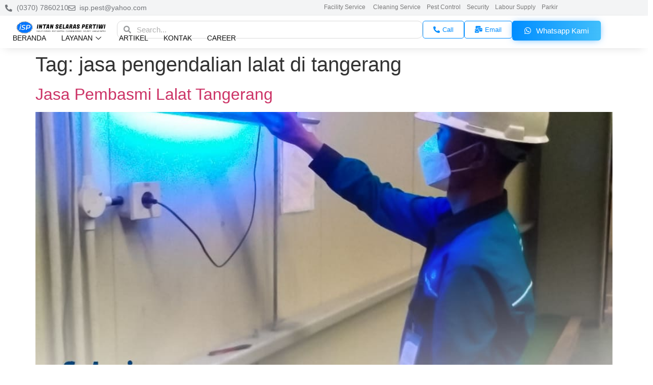

--- FILE ---
content_type: text/html; charset=UTF-8
request_url: https://intanselaraspertiwilombok.com/tag/jasa-pengendalian-lalat-di-tangerang/
body_size: 89741
content:
<!doctype html><html lang="en-US"><head><script data-no-optimize="1">var litespeed_docref=sessionStorage.getItem("litespeed_docref");litespeed_docref&&(Object.defineProperty(document,"referrer",{get:function(){return litespeed_docref}}),sessionStorage.removeItem("litespeed_docref"));</script> <meta charset="UTF-8"><meta name="viewport" content="width=device-width, initial-scale=1"><link rel="profile" href="https://gmpg.org/xfn/11"><meta name='robots' content='index, follow, max-image-preview:large, max-snippet:-1, max-video-preview:-1' /><title>jasa pengendalian lalat di tangerang Archives - PT Intan Selaras Pertiwi</title><link rel="canonical" href="https://intanselaraspertiwilombok.com/tag/jasa-pengendalian-lalat-di-tangerang/" /><meta property="og:locale" content="en_US" /><meta property="og:type" content="article" /><meta property="og:title" content="jasa pengendalian lalat di tangerang Archives" /><meta property="og:url" content="https://intanselaraspertiwilombok.com/tag/jasa-pengendalian-lalat-di-tangerang/" /><meta property="og:site_name" content="PT Intan Selaras Pertiwi" /><meta name="twitter:card" content="summary_large_image" /> <script type="application/ld+json" class="yoast-schema-graph">{"@context":"https://schema.org","@graph":[{"@type":"CollectionPage","@id":"https://intanselaraspertiwilombok.com/tag/jasa-pengendalian-lalat-di-tangerang/","url":"https://intanselaraspertiwilombok.com/tag/jasa-pengendalian-lalat-di-tangerang/","name":"jasa pengendalian lalat di tangerang Archives - PT Intan Selaras Pertiwi","isPartOf":{"@id":"https://intanselaraspertiwilombok.com/#website"},"primaryImageOfPage":{"@id":"https://intanselaraspertiwilombok.com/tag/jasa-pengendalian-lalat-di-tangerang/#primaryimage"},"image":{"@id":"https://intanselaraspertiwilombok.com/tag/jasa-pengendalian-lalat-di-tangerang/#primaryimage"},"thumbnailUrl":"https://intanselaraspertiwilombok.com/wp-content/uploads/2022/12/jasa-pembasmi-lalat-tangerang.jpg","breadcrumb":{"@id":"https://intanselaraspertiwilombok.com/tag/jasa-pengendalian-lalat-di-tangerang/#breadcrumb"},"inLanguage":"en-US"},{"@type":"ImageObject","inLanguage":"en-US","@id":"https://intanselaraspertiwilombok.com/tag/jasa-pengendalian-lalat-di-tangerang/#primaryimage","url":"https://intanselaraspertiwilombok.com/wp-content/uploads/2022/12/jasa-pembasmi-lalat-tangerang.jpg","contentUrl":"https://intanselaraspertiwilombok.com/wp-content/uploads/2022/12/jasa-pembasmi-lalat-tangerang.jpg","width":1000,"height":1000,"caption":"jasa pembasmi lalat tangerang"},{"@type":"BreadcrumbList","@id":"https://intanselaraspertiwilombok.com/tag/jasa-pengendalian-lalat-di-tangerang/#breadcrumb","itemListElement":[{"@type":"ListItem","position":1,"name":"Home","item":"https://intanselaraspertiwilombok.com/"},{"@type":"ListItem","position":2,"name":"jasa pengendalian lalat di tangerang"}]},{"@type":"WebSite","@id":"https://intanselaraspertiwilombok.com/#website","url":"https://intanselaraspertiwilombok.com/","name":"PT Intan Selaras Pertiwi","description":"PT Intan Selaras Pertiwi adalah perusahaan yang bergerak di bidang Jasa Facility Service. Kami melayanani perawatan dan pengelolaan gedung dengan menawarkan layanan seperti, Cleaning Service, Pest Control, Security, Bodyguard Labour Supply dan Parkir","publisher":{"@id":"https://intanselaraspertiwilombok.com/#organization"},"potentialAction":[{"@type":"SearchAction","target":{"@type":"EntryPoint","urlTemplate":"https://intanselaraspertiwilombok.com/?s={search_term_string}"},"query-input":"required name=search_term_string"}],"inLanguage":"en-US"},{"@type":"Organization","@id":"https://intanselaraspertiwilombok.com/#organization","name":"PT Intan Selaras Pertiwi","url":"https://intanselaraspertiwilombok.com/","logo":{"@type":"ImageObject","inLanguage":"en-US","@id":"https://intanselaraspertiwilombok.com/#/schema/logo/image/","url":"https://intanselaraspertiwilombok.com/wp-content/uploads/2022/10/LOGO-ISP-website-2022-.svg","contentUrl":"https://intanselaraspertiwilombok.com/wp-content/uploads/2022/10/LOGO-ISP-website-2022-.svg","width":1620,"height":240,"caption":"PT Intan Selaras Pertiwi"},"image":{"@id":"https://intanselaraspertiwilombok.com/#/schema/logo/image/"},"sameAs":["https://www.instagram.com/isppestcontrol_/"]}]}</script> <link rel='dns-prefetch' href='//pagead2.googlesyndication.com' /><link rel="alternate" type="application/rss+xml" title="PT Intan Selaras Pertiwi &raquo; Feed" href="https://intanselaraspertiwilombok.com/feed/" /><link rel="alternate" type="application/rss+xml" title="PT Intan Selaras Pertiwi &raquo; Comments Feed" href="https://intanselaraspertiwilombok.com/comments/feed/" /><link rel="alternate" type="application/rss+xml" title="PT Intan Selaras Pertiwi &raquo; jasa pengendalian lalat di tangerang Tag Feed" href="https://intanselaraspertiwilombok.com/tag/jasa-pengendalian-lalat-di-tangerang/feed/" /><link data-optimized="2" rel="stylesheet" href="https://intanselaraspertiwilombok.com/wp-content/litespeed/css/2a4650f499a798a7398304b26328e4ab.css?ver=b7939" /><link rel="preconnect" href="https://fonts.gstatic.com/" crossorigin><script type="litespeed/javascript" data-src="https://intanselaraspertiwilombok.com/wp-includes/js/jquery/jquery.min.js?ver=3.7.1" id="jquery-core-js"></script> <link rel="https://api.w.org/" href="https://intanselaraspertiwilombok.com/wp-json/" /><link rel="alternate" title="JSON" type="application/json" href="https://intanselaraspertiwilombok.com/wp-json/wp/v2/tags/37" /><link rel="EditURI" type="application/rsd+xml" title="RSD" href="https://intanselaraspertiwilombok.com/xmlrpc.php?rsd" /><meta name="generator" content="WordPress 6.9" /><meta name="generator" content="Site Kit by Google 1.95.0" /> <script type="litespeed/javascript">(function(w,d,s,l,i){w[l]=w[l]||[];w[l].push({'gtm.start':new Date().getTime(),event:'gtm.js'});var f=d.getElementsByTagName(s)[0],j=d.createElement(s),dl=l!='dataLayer'?'&l='+l:'';j.async=!0;j.src='https://www.googletagmanager.com/gtm.js?id='+i+dl;f.parentNode.insertBefore(j,f)})(window,document,'script','dataLayer','GTM-WTG7B89')</script>  <script type="litespeed/javascript" data-src="https://www.googletagmanager.com/gtag/js?id=G-2DWG36TNMD"></script> <script type="litespeed/javascript" data-src="https://pagead2.googlesyndication.com/pagead/js/adsbygoogle.js?client=ca-pub-1560904276099560"
     crossorigin="anonymous"></script> <script type="litespeed/javascript">window.dataLayer=window.dataLayer||[];function gtag(){dataLayer.push(arguments)}
gtag('js',new Date());gtag('config','G-2DWG36TNMD')</script><link rel="apple-touch-icon" sizes="180x180" href="/wp-content/uploads/fbrfg/apple-touch-icon.png"><link rel="icon" type="image/png" sizes="32x32" href="/wp-content/uploads/fbrfg/favicon-32x32.png"><link rel="icon" type="image/png" sizes="16x16" href="/wp-content/uploads/fbrfg/favicon-16x16.png"><link rel="manifest" href="/wp-content/uploads/fbrfg/site.webmanifest"><link rel="shortcut icon" href="/wp-content/uploads/fbrfg/favicon.ico"><meta name="msapplication-TileColor" content="#da532c"><meta name="msapplication-config" content="/wp-content/uploads/fbrfg/browserconfig.xml"><meta name="theme-color" content="#ffffff"><meta name="google-adsense-platform-account" content="ca-host-pub-2644536267352236"><meta name="google-adsense-platform-domain" content="sitekit.withgoogle.com"><meta name="generator" content="Elementor 3.16.3; features: e_dom_optimization, e_optimized_assets_loading, e_optimized_css_loading, additional_custom_breakpoints; settings: css_print_method-external, google_font-enabled, font_display-auto"> <script type="litespeed/javascript" data-src="https://pagead2.googlesyndication.com/pagead/js/adsbygoogle.js?client=ca-pub-1560904276099560&amp;host=ca-host-pub-2644536267352236" crossorigin="anonymous"></script> <link rel="icon" href="https://intanselaraspertiwilombok.com/wp-content/uploads/2022/10/Logo-ISP-1-150x150.png" sizes="32x32" /><link rel="icon" href="https://intanselaraspertiwilombok.com/wp-content/uploads/2022/10/Logo-ISP-1.png" sizes="192x192" /><link rel="apple-touch-icon" href="https://intanselaraspertiwilombok.com/wp-content/uploads/2022/10/Logo-ISP-1.png" /><meta name="msapplication-TileImage" content="https://intanselaraspertiwilombok.com/wp-content/uploads/2022/10/Logo-ISP-1.png" /></head><body class="archive tag tag-jasa-pengendalian-lalat-di-tangerang tag-37 wp-custom-logo wp-theme-hello-elementor elementor-default elementor-kit-4"><a class="skip-link screen-reader-text" href="#content">
Skip to content</a><div data-elementor-type="header" data-elementor-id="17" class="elementor elementor-17 elementor-location-header"><div class="elementor-element elementor-element-f576f49 e-con-full elementor-hidden-tablet elementor-hidden-mobile e-flex e-con e-parent" data-id="f576f49" data-element_type="container" data-settings="{&quot;content_width&quot;:&quot;full&quot;,&quot;background_background&quot;:&quot;classic&quot;}" data-core-v316-plus="true"><div class="elementor-element elementor-element-92eede3 e-con-full e-flex e-con e-child" data-id="92eede3" data-element_type="container" data-settings="{&quot;content_width&quot;:&quot;full&quot;}"><div class="elementor-element elementor-element-1d9dc875 elementor-icon-list--layout-traditional elementor-list-item-link-full_width elementor-widget elementor-widget-icon-list" data-id="1d9dc875" data-element_type="widget" data-widget_type="icon-list.default"><div class="elementor-widget-container"><ul class="elementor-icon-list-items"><li class="elementor-icon-list-item">
<span class="elementor-icon-list-icon">
<i aria-hidden="true" class="fas fa-phone-alt"></i>						</span>
<span class="elementor-icon-list-text">(0370) 7860210</span></li></ul></div></div><div class="elementor-element elementor-element-1089b1ad elementor-icon-list--layout-traditional elementor-list-item-link-full_width elementor-widget elementor-widget-icon-list" data-id="1089b1ad" data-element_type="widget" data-widget_type="icon-list.default"><div class="elementor-widget-container"><ul class="elementor-icon-list-items"><li class="elementor-icon-list-item">
<span class="elementor-icon-list-icon">
<i aria-hidden="true" class="far fa-envelope"></i>						</span>
<span class="elementor-icon-list-text">isp.pest@yahoo.com</span></li></ul></div></div></div><div class="elementor-element elementor-element-883ad76 e-con-full e-flex e-con e-child" data-id="883ad76" data-element_type="container" data-settings="{&quot;content_width&quot;:&quot;full&quot;}"><div class="elementor-element elementor-element-1faf76f elementor-widget elementor-widget-text-editor" data-id="1faf76f" data-element_type="widget" data-widget_type="text-editor.default"><div class="elementor-widget-container">
Facility Service     Cleaning Service    Pest Control    Security    Labour Supply    Parkir</div></div></div></div><div class="elementor-element elementor-element-37c6361d e-con-full elementor-hidden-tablet elementor-hidden-mobile e-flex e-con e-parent" data-id="37c6361d" data-element_type="container" data-settings="{&quot;content_width&quot;:&quot;full&quot;,&quot;background_background&quot;:&quot;classic&quot;,&quot;sticky&quot;:&quot;top&quot;,&quot;sticky_on&quot;:[&quot;desktop&quot;,&quot;tablet&quot;,&quot;mobile&quot;],&quot;sticky_offset&quot;:0,&quot;sticky_effects_offset&quot;:0}" data-core-v316-plus="true"><div class="elementor-element elementor-element-6b8d642e e-con-full e-flex e-con e-child" data-id="6b8d642e" data-element_type="container" data-settings="{&quot;content_width&quot;:&quot;full&quot;}"><div class="elementor-element elementor-element-6a8dfc0 elementor-widget__width-initial elementor-widget elementor-widget-theme-site-logo elementor-widget-image" data-id="6a8dfc0" data-element_type="widget" data-widget_type="theme-site-logo.default"><div class="elementor-widget-container">
<a href="https://intanselaraspertiwilombok.com">
<img data-lazyloaded="1" src="[data-uri]" width="1620" height="240" data-src="https://intanselaraspertiwilombok.com/wp-content/uploads/2022/10/LOGO-ISP-website-2022-.svg" class="attachment-full size-full wp-image-21" alt="" />								</a></div></div><div class="elementor-element elementor-element-228ee3d2 elementor-search-form--skin-minimal elementor-widget__width-initial elementor-widget elementor-widget-search-form" data-id="228ee3d2" data-element_type="widget" data-settings="{&quot;skin&quot;:&quot;minimal&quot;}" data-widget_type="search-form.default"><div class="elementor-widget-container"><form class="elementor-search-form" role="search" action="https://intanselaraspertiwilombok.com" method="get"><div class="elementor-search-form__container"><div class="elementor-search-form__icon">
<i aria-hidden="true" class="fas fa-search"></i>						<span class="elementor-screen-only">Search</span></div>
<input placeholder="Search..." class="elementor-search-form__input" type="search" name="s" title="Search" value=""></div></form></div></div><div class="elementor-element elementor-element-aa5f861 elementor-widget elementor-widget-button" data-id="aa5f861" data-element_type="widget" data-widget_type="button.default"><div class="elementor-widget-container"><div class="elementor-button-wrapper">
<a class="elementor-button elementor-button-link elementor-size-xs elementor-animation-shrink" href="tel:081399879844">
<span class="elementor-button-content-wrapper">
<span class="elementor-button-icon elementor-align-icon-left">
<i aria-hidden="true" class="fas fa-phone-alt"></i>			</span>
<span class="elementor-button-text">Call</span>
</span>
</a></div></div></div><div class="elementor-element elementor-element-6bd57a44 elementor-widget elementor-widget-button" data-id="6bd57a44" data-element_type="widget" data-widget_type="button.default"><div class="elementor-widget-container"><div class="elementor-button-wrapper">
<a class="elementor-button elementor-button-link elementor-size-xs elementor-animation-shrink" href="mailto:isp.pest@yahoo.com">
<span class="elementor-button-content-wrapper">
<span class="elementor-button-icon elementor-align-icon-left">
<i aria-hidden="true" class="fas fa-mail-bulk"></i>			</span>
<span class="elementor-button-text">Email</span>
</span>
</a></div></div></div><div class="elementor-element elementor-element-64ca78f4 elementor-widget elementor-widget-button" data-id="64ca78f4" data-element_type="widget" data-widget_type="button.default"><div class="elementor-widget-container"><div class="elementor-button-wrapper">
<a class="elementor-button elementor-button-link elementor-size-sm" href="https://api.whatsapp.com/send?phone=6281399879844&#038;text=Halo%20%20ISP,%20Saya%20butuh%20Layanan%20ISP,%20mohon%20bantuannya" target="_blank">
<span class="elementor-button-content-wrapper">
<span class="elementor-button-icon elementor-align-icon-left">
<i aria-hidden="true" class="fab fa-whatsapp"></i>			</span>
<span class="elementor-button-text">Whatsapp Kami</span>
</span>
</a></div></div></div></div><div class="elementor-element elementor-element-418f5ab8 e-con-full e-flex e-con e-child" data-id="418f5ab8" data-element_type="container" data-settings="{&quot;content_width&quot;:&quot;full&quot;}"><div class="elementor-element elementor-element-223cf7f elementor-widget elementor-widget-ekit-nav-menu" data-id="223cf7f" data-element_type="widget" data-widget_type="ekit-nav-menu.default"><div class="elementor-widget-container"><div class="ekit-wid-con ekit_menu_responsive_tablet" data-hamburger-icon="" data-hamburger-icon-type="icon" data-responsive-breakpoint="1024">            <button class="elementskit-menu-hamburger elementskit-menu-toggler">
<span class="elementskit-menu-hamburger-icon"></span><span class="elementskit-menu-hamburger-icon"></span><span class="elementskit-menu-hamburger-icon"></span>
</button><div id="ekit-megamenu-menu1" class="elementskit-menu-container elementskit-menu-offcanvas-elements elementskit-navbar-nav-default elementskit_line_arrow ekit-nav-menu-one-page-yes ekit-nav-dropdown-hover"><ul id="menu-menu1" class="elementskit-navbar-nav elementskit-menu-po-left submenu-click-on-icon"><li id="menu-item-170" class="menu-item menu-item-type-custom menu-item-object-custom menu-item-home menu-item-170 nav-item elementskit-mobile-builder-content" data-vertical-menu=750px><a href="https://intanselaraspertiwilombok.com/" class="ekit-menu-nav-link">BERANDA</a></li><li id="menu-item-171" class="menu-item menu-item-type-custom menu-item-object-custom menu-item-171 nav-item elementskit-dropdown-has top_position elementskit-dropdown-menu-full_width elementskit-megamenu-has elementskit-mobile-builder-content" data-vertical-menu=""><a href="#" class="ekit-menu-nav-link">LAYANAN<i class="icon icon-down-arrow1 elementskit-submenu-indicator"></i></a><div class="elementskit-megamenu-panel"><div data-elementor-type="wp-post" data-elementor-id="353" class="elementor elementor-353"><div class="elementor-element elementor-element-88102ea e-con-full e-flex e-con e-parent" data-id="88102ea" data-element_type="container" data-settings="{&quot;content_width&quot;:&quot;full&quot;,&quot;background_background&quot;:&quot;classic&quot;}" data-core-v316-plus="true"><div class="elementor-element elementor-element-c88e9a3 e-con-full e-flex e-con e-child" data-id="c88e9a3" data-element_type="container" data-settings="{&quot;content_width&quot;:&quot;full&quot;}"><div class="elementor-element elementor-element-527dcdc e-con-full e-flex e-con e-child" data-id="527dcdc" data-element_type="container" data-settings="{&quot;content_width&quot;:&quot;full&quot;}"><div class="elementor-element elementor-element-2cd93b6 elementor-widget elementor-widget-elementskit-heading" data-id="2cd93b6" data-element_type="widget" data-widget_type="elementskit-heading.default"><div class="elementor-widget-container"><div class="ekit-wid-con" ><div class="ekit-heading elementskit-section-title-wraper text_left   ekit_heading_tablet-   ekit_heading_mobile-"><h2 class="ekit-heading--subtitle elementskit-section-subtitle  elementskit-style-border">
CLEANIG SERVICE</h2></div></div></div></div><div class="elementor-element elementor-element-48a0846 elementor-widget elementor-widget-elementskit-page-list" data-id="48a0846" data-element_type="widget" data-widget_type="elementskit-page-list.default"><div class="elementor-widget-container"><div class="ekit-wid-con" ><div class="elementor-icon-list-items "><div class="elementor-icon-list-item   " >
<a  target=_self rel=""  href="https://intanselaraspertiwilombok.com/jasa-cleaning-service-kantor/" class="elementor-repeater-item-18cb473 ekit_badge_left"><div class="ekit_page_list_content">
<span class="elementor-icon-list-text">
<span class="ekit_page_list_title_title">Jasa Cleaning Service Kantor</span>
</span></div>
</a></div><div class="elementor-icon-list-item   " >
<a  target=_self rel=""  href="https://intanselaraspertiwilombok.com/jasa-bersih-rumah-lombok/" class="elementor-repeater-item-3b0de6f ekit_badge_left"><div class="ekit_page_list_content">
<span class="elementor-icon-list-text">
<span class="ekit_page_list_title_title">Jasa Bersih Rumah Harian</span>
</span></div>
</a></div><div class="elementor-icon-list-item   " >
<a  target=_blank rel=""  href="#" class="elementor-repeater-item-2517b40 ekit_badge_left"><div class="ekit_page_list_content">
<span class="elementor-icon-list-text">
<span class="ekit_page_list_title_title">Jasa General Cleaning</span>
</span></div>
</a></div><div class="elementor-icon-list-item   " >
<a  target=_blank rel=""  href="#" class="elementor-repeater-item-195fca0 ekit_badge_left"><div class="ekit_page_list_content">
<span class="elementor-icon-list-text">
<span class="ekit_page_list_title_title">Jasa Bersih Gedung area Luar</span>
</span></div>
</a></div><div class="elementor-icon-list-item   " >
<a  target=_blank rel=""  href="#" class="elementor-repeater-item-e7cff4f ekit_badge_left"><div class="ekit_page_list_content">
<span class="elementor-icon-list-text">
<span class="ekit_page_list_title_title">Jasa Bersih Gedung area Dalam</span>
</span></div>
</a></div><div class="elementor-icon-list-item   " >
<a  target=_blank rel=""  href="#" class="elementor-repeater-item-acc84c8 ekit_badge_left"><div class="ekit_page_list_content">
<span class="elementor-icon-list-text">
<span class="ekit_page_list_title_title">Jasa Bersih Sofa</span>
</span></div>
</a></div><div class="elementor-icon-list-item   " >
<a  target=_blank rel=""  href="#" class="elementor-repeater-item-caba4f0 ekit_badge_left"><div class="ekit_page_list_content">
<span class="elementor-icon-list-text">
<span class="ekit_page_list_title_title">Jasa Bersih Karpet</span>
</span></div>
</a></div><div class="elementor-icon-list-item   " >
<a  target=_blank rel=""  href="#" class="elementor-repeater-item-0d6c862 ekit_badge_left"><div class="ekit_page_list_content">
<span class="elementor-icon-list-text">
<span class="ekit_page_list_title_title">Jasa Poles Marmer</span>
</span></div>
</a></div><div class="elementor-icon-list-item   " >
<a  target=_blank rel=""  href="#" class="elementor-repeater-item-7ba16a5 ekit_badge_left"><div class="ekit_page_list_content">
<span class="elementor-icon-list-text">
<span class="ekit_page_list_title_title">Jasa Bersih Kaca</span>
</span></div>
</a></div></div></div></div></div></div><div class="elementor-element elementor-element-52a07a6 e-con-full e-flex e-con e-child" data-id="52a07a6" data-element_type="container" data-settings="{&quot;content_width&quot;:&quot;full&quot;}"><div class="elementor-element elementor-element-f0d083d elementor-widget elementor-widget-elementskit-heading" data-id="f0d083d" data-element_type="widget" data-widget_type="elementskit-heading.default"><div class="elementor-widget-container"><div class="ekit-wid-con" ><div class="ekit-heading elementskit-section-title-wraper text_left   ekit_heading_tablet-   ekit_heading_mobile-"><h2 class="ekit-heading--subtitle elementskit-section-subtitle  elementskit-style-border">
PEST CONTROL</h2></div></div></div></div><div class="elementor-element elementor-element-8e98d05 elementor-widget elementor-widget-elementskit-page-list" data-id="8e98d05" data-element_type="widget" data-widget_type="elementskit-page-list.default"><div class="elementor-widget-container"><div class="ekit-wid-con" ><div class="elementor-icon-list-items "><div class="elementor-icon-list-item   " >
<a  target=_blank rel=""  href="#" class="elementor-repeater-item-18cb473 ekit_badge_left"><div class="ekit_page_list_content">
<span class="elementor-icon-list-text">
<span class="ekit_page_list_title_title">Jasa Anti Rayap</span>
</span></div>
</a></div><div class="elementor-icon-list-item   " >
<a  target=_self rel=""  href="https://intanselaraspertiwilombok.com/jasa-pembasmi-tikus-lombok/" class="elementor-repeater-item-3b0de6f ekit_badge_left"><div class="ekit_page_list_content">
<span class="elementor-icon-list-text">
<span class="ekit_page_list_title_title">Jasa Pembasmi Tikus</span>
</span></div>
</a></div><div class="elementor-icon-list-item   " >
<a  target=_self rel=""  href="https://intanselaraspertiwilombok.com/jasa-fogging-nyamuk-lombok/" class="elementor-repeater-item-2517b40 ekit_badge_left"><div class="ekit_page_list_content">
<span class="elementor-icon-list-text">
<span class="ekit_page_list_title_title">Jasa Fogging Nyamuk</span>
</span></div>
</a></div><div class="elementor-icon-list-item   " >
<a  target=_blank rel=""  href="#" class="elementor-repeater-item-195fca0 ekit_badge_left"><div class="ekit_page_list_content">
<span class="elementor-icon-list-text">
<span class="ekit_page_list_title_title">Jasa Pembasmi Kecoa</span>
</span></div>
</a></div><div class="elementor-icon-list-item   " >
<a  target=_blank rel=""  href="#" class="elementor-repeater-item-ef04f52 ekit_badge_left"><div class="ekit_page_list_content">
<span class="elementor-icon-list-text">
<span class="ekit_page_list_title_title">Jasa Pembasmi Lalat</span>
</span></div>
</a></div><div class="elementor-icon-list-item   " >
<a  target=_blank rel=""  href="#" class="elementor-repeater-item-7701ee8 ekit_badge_left"><div class="ekit_page_list_content">
<span class="elementor-icon-list-text">
<span class="ekit_page_list_title_title">Jasa Pembasmi Semut</span>
</span></div>
</a></div><div class="elementor-icon-list-item   " >
<a  target=_blank rel=""  href="#" class="elementor-repeater-item-be63f84 ekit_badge_left"><div class="ekit_page_list_content">
<span class="elementor-icon-list-text">
<span class="ekit_page_list_title_title">Jasa Penyemprotan Disinfectant</span>
</span></div>
</a></div><div class="elementor-icon-list-item   " >
<a  target=_blank rel=""  href="#" class="elementor-repeater-item-12a27fb ekit_badge_left"><div class="ekit_page_list_content">
<span class="elementor-icon-list-text">
<span class="ekit_page_list_title_title">Jasa Fumigasi</span>
</span></div>
</a></div></div></div></div></div></div><div class="elementor-element elementor-element-509d9c5 e-con-full e-flex e-con e-child" data-id="509d9c5" data-element_type="container" data-settings="{&quot;content_width&quot;:&quot;full&quot;}"><div class="elementor-element elementor-element-d2f29c1 elementor-widget elementor-widget-elementskit-heading" data-id="d2f29c1" data-element_type="widget" data-widget_type="elementskit-heading.default"><div class="elementor-widget-container"><div class="ekit-wid-con" ><div class="ekit-heading elementskit-section-title-wraper text_left   ekit_heading_tablet-   ekit_heading_mobile-"><h2 class="ekit-heading--subtitle elementskit-section-subtitle  elementskit-style-border">
Special pest</h2></div></div></div></div><div class="elementor-element elementor-element-e5fa0cc elementor-widget elementor-widget-elementskit-page-list" data-id="e5fa0cc" data-element_type="widget" data-widget_type="elementskit-page-list.default"><div class="elementor-widget-container"><div class="ekit-wid-con" ><div class="elementor-icon-list-items "><div class="elementor-icon-list-item   " >
<a  target=_blank rel=""  href="#" class="elementor-repeater-item-18cb473 ekit_badge_left"><div class="ekit_page_list_content">
<span class="elementor-icon-list-text">
<span class="ekit_page_list_title_title">Jasa Pengendalian Musang</span>
</span></div>
</a></div><div class="elementor-icon-list-item   " >
<a  target=_blank rel=""  href="#" class="elementor-repeater-item-2517b40 ekit_badge_left"><div class="ekit_page_list_content">
<span class="elementor-icon-list-text">
<span class="ekit_page_list_title_title">Jasa Pengendalian Tawon</span>
</span></div>
</a></div><div class="elementor-icon-list-item   " >
<a  target=_blank rel=""  href="#" class="elementor-repeater-item-195fca0 ekit_badge_left"><div class="ekit_page_list_content">
<span class="elementor-icon-list-text">
<span class="ekit_page_list_title_title">Jasa Pengendalian Biawak</span>
</span></div>
</a></div><div class="elementor-icon-list-item   " >
<a  target=_blank rel=""  href="#" class="elementor-repeater-item-1042b1c ekit_badge_left"><div class="ekit_page_list_content">
<span class="elementor-icon-list-text">
<span class="ekit_page_list_title_title">Jasa Pengendalian Kelelawar</span>
</span></div>
</a></div><div class="elementor-icon-list-item   " >
<a  target=_blank rel=""  href="#" class="elementor-repeater-item-1f23b93 ekit_badge_left"><div class="ekit_page_list_content">
<span class="elementor-icon-list-text">
<span class="ekit_page_list_title_title">Jasa Pengendalina Ular</span>
</span></div>
</a></div></div></div></div></div></div><div class="elementor-element elementor-element-7077628 e-con-full e-flex e-con e-child" data-id="7077628" data-element_type="container" data-settings="{&quot;content_width&quot;:&quot;full&quot;}"><div class="elementor-element elementor-element-ad2d8a7 elementor-widget elementor-widget-elementskit-heading" data-id="ad2d8a7" data-element_type="widget" data-widget_type="elementskit-heading.default"><div class="elementor-widget-container"><div class="ekit-wid-con" ><div class="ekit-heading elementskit-section-title-wraper text_left   ekit_heading_tablet-   ekit_heading_mobile-"><h2 class="ekit-heading--subtitle elementskit-section-subtitle  elementskit-style-border">
jasa  keamanan</h2></div></div></div></div><div class="elementor-element elementor-element-f7c2ae5 elementor-widget elementor-widget-elementskit-page-list" data-id="f7c2ae5" data-element_type="widget" data-widget_type="elementskit-page-list.default"><div class="elementor-widget-container"><div class="ekit-wid-con" ><div class="elementor-icon-list-items "><div class="elementor-icon-list-item   " >
<a  target=_blank rel=""  href="#" class="elementor-repeater-item-18cb473 ekit_badge_left"><div class="ekit_page_list_content">
<span class="elementor-icon-list-text">
<span class="ekit_page_list_title_title">Jasa Security / Satpam</span>
</span></div>
</a></div><div class="elementor-icon-list-item   " >
<a  target=_blank rel=""  href="#" class="elementor-repeater-item-3b0de6f ekit_badge_left"><div class="ekit_page_list_content">
<span class="elementor-icon-list-text">
<span class="ekit_page_list_title_title">Jasa Keamanan Bodyguard</span>
</span></div>
</a></div></div></div></div></div></div><div class="elementor-element elementor-element-ab5201e e-con-full e-flex e-con e-child" data-id="ab5201e" data-element_type="container" data-settings="{&quot;content_width&quot;:&quot;full&quot;}"><div class="elementor-element elementor-element-63f1947 elementor-widget elementor-widget-elementskit-heading" data-id="63f1947" data-element_type="widget" data-widget_type="elementskit-heading.default"><div class="elementor-widget-container"><div class="ekit-wid-con" ><div class="ekit-heading elementskit-section-title-wraper text_left   ekit_heading_tablet-   ekit_heading_mobile-"><h2 class="ekit-heading--subtitle elementskit-section-subtitle  elementskit-style-border">
labour supply</h2></div></div></div></div></div></div></div></div></div></li><li id="menu-item-172" class="menu-item menu-item-type-custom menu-item-object-custom menu-item-172 nav-item elementskit-mobile-builder-content" data-vertical-menu=750px><a href="#" class="ekit-menu-nav-link">ARTIKEL</a></li><li id="menu-item-173" class="menu-item menu-item-type-custom menu-item-object-custom menu-item-173 nav-item elementskit-mobile-builder-content" data-vertical-menu=750px><a href="#" class="ekit-menu-nav-link">KONTAK</a></li><li id="menu-item-174" class="menu-item menu-item-type-custom menu-item-object-custom menu-item-174 nav-item elementskit-mobile-builder-content" data-vertical-menu=750px><a href="#" class="ekit-menu-nav-link">CAREER</a></li></ul><div class="elementskit-nav-identity-panel"><div class="elementskit-site-title">
<a class="elementskit-nav-logo" href="https://intanselaraspertiwilombok.com" target="_self" rel="">
<img src="" title="" alt="" />
</a></div>
<button class="elementskit-menu-close elementskit-menu-toggler" type="button">X</button></div></div><div class="elementskit-menu-overlay elementskit-menu-offcanvas-elements elementskit-menu-toggler ekit-nav-menu--overlay"></div></div></div></div></div></div><div class="elementor-element elementor-element-427860bd e-con-full elementor-hidden-desktop e-flex e-con e-parent" data-id="427860bd" data-element_type="container" data-settings="{&quot;content_width&quot;:&quot;full&quot;,&quot;background_background&quot;:&quot;classic&quot;}" data-core-v316-plus="true"><div class="elementor-element elementor-element-181ab604 e-con-full e-flex e-con e-child" data-id="181ab604" data-element_type="container" data-settings="{&quot;content_width&quot;:&quot;full&quot;}"><div class="elementor-element elementor-element-587d6a17 elementor-widget elementor-widget-theme-site-logo elementor-widget-image" data-id="587d6a17" data-element_type="widget" data-widget_type="theme-site-logo.default"><div class="elementor-widget-container">
<a href="https://intanselaraspertiwilombok.com">
<img data-lazyloaded="1" src="[data-uri]" width="1620" height="240" data-src="https://intanselaraspertiwilombok.com/wp-content/uploads/2022/10/LOGO-ISP-website-2022-.svg" class="attachment-full size-full wp-image-21" alt="" />								</a></div></div></div></div><div class="elementor-element elementor-element-7a2e4a9c e-con-full elementor-hidden-desktop e-flex e-con e-parent" data-id="7a2e4a9c" data-element_type="container" data-settings="{&quot;content_width&quot;:&quot;full&quot;,&quot;background_background&quot;:&quot;classic&quot;,&quot;sticky&quot;:&quot;top&quot;,&quot;sticky_on&quot;:[&quot;tablet&quot;,&quot;mobile&quot;],&quot;sticky_offset&quot;:0,&quot;sticky_effects_offset&quot;:0}" data-core-v316-plus="true"><div class="elementor-element elementor-element-28aa501c e-con-full e-flex e-con e-child" data-id="28aa501c" data-element_type="container" data-settings="{&quot;content_width&quot;:&quot;full&quot;}"><div class="elementor-element elementor-element-4d1e1a79 elementor-search-form--skin-minimal elementor-widget__width-initial elementor-widget elementor-widget-search-form" data-id="4d1e1a79" data-element_type="widget" data-settings="{&quot;skin&quot;:&quot;minimal&quot;}" data-widget_type="search-form.default"><div class="elementor-widget-container"><form class="elementor-search-form" role="search" action="https://intanselaraspertiwilombok.com" method="get"><div class="elementor-search-form__container"><div class="elementor-search-form__icon">
<i aria-hidden="true" class="fas fa-search"></i>						<span class="elementor-screen-only">Search</span></div>
<input placeholder="Search..." class="elementor-search-form__input" type="search" name="s" title="Search" value=""></div></form></div></div><div class="elementor-element elementor-element-5a9e6945 elementor-view-default elementor-widget elementor-widget-icon" data-id="5a9e6945" data-element_type="widget" data-widget_type="icon.default"><div class="elementor-widget-container"><div class="elementor-icon-wrapper">
<a class="elementor-icon" href="tel:081399879844" target="_blank">
<i aria-hidden="true" class="fas fa-phone-alt"></i>			</a></div></div></div><div class="elementor-element elementor-element-133d4269 elementor-view-default elementor-widget elementor-widget-icon" data-id="133d4269" data-element_type="widget" data-widget_type="icon.default"><div class="elementor-widget-container"><div class="elementor-icon-wrapper">
<a class="elementor-icon" href="mailto:isp.pest@yahoo.com" target="_blank">
<i aria-hidden="true" class="far fa-envelope"></i>			</a></div></div></div><div class="elementor-element elementor-element-511ea3f9 elementor-view-default elementor-widget elementor-widget-icon" data-id="511ea3f9" data-element_type="widget" data-widget_type="icon.default"><div class="elementor-widget-container"><div class="elementor-icon-wrapper">
<a class="elementor-icon" href="https://api.whatsapp.com/send?phone=6281399879844&#038;text=Halo%20%20ISP,%20Saya%20butuh%20Layanan%20ISP,%20mohon%20bantuannya" target="_blank">
<i aria-hidden="true" class="fab fa-whatsapp"></i>			</a></div></div></div><div class="elementor-element elementor-element-28991549 elementor-view-default elementor-widget elementor-widget-icon" data-id="28991549" data-element_type="widget" data-widget_type="icon.default"><div class="elementor-widget-container"><div class="elementor-icon-wrapper">
<a class="elementor-icon" href="#elementor-action%3Aaction%3Dpopup%3Aopen%26settings%3DeyJpZCI6IjMyMCIsInRvZ2dsZSI6ZmFsc2V9">
<i aria-hidden="true" class="fas fa-bars"></i>			</a></div></div></div></div></div></div><main id="content" class="site-main" role="main"><header class="page-header"><h1 class="entry-title">Tag: <span>jasa pengendalian lalat di tangerang</span></h1></header><div class="page-content"><article class="post"><h2 class="entry-title"><a href="https://intanselaraspertiwilombok.com/pest-control/jasa-pembasmi-lalat-tangerang/">Jasa Pembasmi Lalat Tangerang</a></h2><a href="https://intanselaraspertiwilombok.com/pest-control/jasa-pembasmi-lalat-tangerang/"><img data-lazyloaded="1" src="[data-uri]" width="800" height="800" data-src="https://intanselaraspertiwilombok.com/wp-content/uploads/2022/12/jasa-pembasmi-lalat-tangerang.jpg" class="attachment-large size-large wp-post-image" alt="jasa pembasmi lalat tangerang" decoding="async" data-srcset="https://intanselaraspertiwilombok.com/wp-content/uploads/2022/12/jasa-pembasmi-lalat-tangerang.jpg 1000w, https://intanselaraspertiwilombok.com/wp-content/uploads/2022/12/jasa-pembasmi-lalat-tangerang-300x300.jpg 300w, https://intanselaraspertiwilombok.com/wp-content/uploads/2022/12/jasa-pembasmi-lalat-tangerang-150x150.jpg 150w, https://intanselaraspertiwilombok.com/wp-content/uploads/2022/12/jasa-pembasmi-lalat-tangerang-768x768.jpg 768w" data-sizes="(max-width: 800px) 100vw, 800px" /></a><p>Previous Next Jasa Pembasmi Lalat Tangerang | Tuntaskan Masalah Hama lalat | Jasa Pengendalian Lalat | Hubungi Kami Sekarang Pest Control Profesional Harga Murah Chemical Berkulitas Teknisi Profesional Sedang mencara jasa pembasmi Lalat di tangerang? Hubungi kami segera : 0813 9987 9844 Harga murah dan berkualitas. Perusahaan Jasa Pembasmi Lalat Profesional di Tangerang Perusahaan Jasa [&hellip;]</p></article></div></main><div data-elementor-type="footer" data-elementor-id="19" class="elementor elementor-19 elementor-location-footer"><div class="elementor-element elementor-element-4a04c27 e-flex e-con-boxed e-con e-parent" data-id="4a04c27" data-element_type="container" data-settings="{&quot;background_background&quot;:&quot;gradient&quot;,&quot;content_width&quot;:&quot;boxed&quot;}" data-core-v316-plus="true"><div class="e-con-inner"><div class="elementor-element elementor-element-fc7df56 e-con-full e-flex e-con e-child" data-id="fc7df56" data-element_type="container" data-settings="{&quot;content_width&quot;:&quot;full&quot;}"><div class="elementor-element elementor-element-42677d45 e-con-full e-flex e-con e-child" data-id="42677d45" data-element_type="container" data-settings="{&quot;background_background&quot;:&quot;classic&quot;,&quot;content_width&quot;:&quot;full&quot;}"><div class="elementor-element elementor-element-10226c62 elementor-position-top elementor-view-default elementor-mobile-position-top elementor-widget elementor-widget-icon-box" data-id="10226c62" data-element_type="widget" data-widget_type="icon-box.default"><div class="elementor-widget-container"><div class="elementor-icon-box-wrapper"><div class="elementor-icon-box-icon">
<span  class="elementor-icon elementor-animation-">
<i aria-hidden="true" class="far fa-building"></i>				</span></div><div class="elementor-icon-box-content"><h3 class="elementor-icon-box-title">
<span  >
Kantor Pusat					</span></h3><p class="elementor-icon-box-description">
Jln. Raya Sekneg Komplek Perumahan Bona Sarana Indah Blok C No.01 Panunggangan Utara Cikokol Kota Tangerang, Banten 15143
021 2259 4052 / 0878 8585 8400</p></div></div></div></div></div><div class="elementor-element elementor-element-12e0796f e-con-full e-flex e-con e-child" data-id="12e0796f" data-element_type="container" data-settings="{&quot;content_width&quot;:&quot;full&quot;,&quot;background_background&quot;:&quot;classic&quot;}"><div class="elementor-element elementor-element-12c8661 elementor-position-top elementor-widget-tablet__width-initial elementor-view-default elementor-mobile-position-top elementor-widget elementor-widget-icon-box" data-id="12c8661" data-element_type="widget" data-widget_type="icon-box.default"><div class="elementor-widget-container"><div class="elementor-icon-box-wrapper"><div class="elementor-icon-box-icon">
<span  class="elementor-icon elementor-animation-">
<i aria-hidden="true" class="far fa-building"></i>				</span></div><div class="elementor-icon-box-content"><h3 class="elementor-icon-box-title">
<span  >
Kantor Cabang Solo					</span></h3><p class="elementor-icon-box-description">
Jl . Apel 2 No .28 Jajar Laweyan Surakarta Kontak : 0811 8802 124 0813 9987 9844</p></div></div></div></div></div><div class="elementor-element elementor-element-7113d1b9 e-con-full e-flex e-con e-child" data-id="7113d1b9" data-element_type="container" data-settings="{&quot;content_width&quot;:&quot;full&quot;,&quot;background_background&quot;:&quot;classic&quot;}"><div class="elementor-element elementor-element-49fcb84f elementor-position-top elementor-view-default elementor-mobile-position-top elementor-widget elementor-widget-icon-box" data-id="49fcb84f" data-element_type="widget" data-widget_type="icon-box.default"><div class="elementor-widget-container"><div class="elementor-icon-box-wrapper"><div class="elementor-icon-box-icon">
<span  class="elementor-icon elementor-animation-">
<i aria-hidden="true" class="far fa-building"></i>				</span></div><div class="elementor-icon-box-content"><h3 class="elementor-icon-box-title">
<span  >
Kantor Cabang Mataram					</span></h3><p class="elementor-icon-box-description">
Perum Lingkar Permai, Block A/1 Kel. Tanjung Karang, Kec. Sekarbela, Kota Mataram NTB Kontak : 0370 7860210 0811 3888 183</p></div></div></div></div></div><div class="elementor-element elementor-element-3ff34ab9 e-con-full e-flex e-con e-child" data-id="3ff34ab9" data-element_type="container" data-settings="{&quot;content_width&quot;:&quot;full&quot;,&quot;background_background&quot;:&quot;classic&quot;}"><div class="elementor-element elementor-element-1ccaa81c elementor-position-top elementor-view-default elementor-mobile-position-top elementor-widget elementor-widget-icon-box" data-id="1ccaa81c" data-element_type="widget" data-widget_type="icon-box.default"><div class="elementor-widget-container"><div class="elementor-icon-box-wrapper"><div class="elementor-icon-box-icon">
<span  class="elementor-icon elementor-animation-">
<i aria-hidden="true" class="far fa-building"></i>				</span></div><div class="elementor-icon-box-content"><h3 class="elementor-icon-box-title">
<span  >
Kantor Cabang Bogor					</span></h3><p class="elementor-icon-box-description">
Jl. Bersih No. 1 Gedung Pusdai, Komplek Pemda Cibinong, Kel. Tengah, Kab. Bogor, Jawa Barat Kontak : 0878 8585 8400</p></div></div></div></div></div></div></div></div><div class="elementor-element elementor-element-5c0abae9 e-con-full e-flex e-con e-parent" data-id="5c0abae9" data-element_type="container" data-settings="{&quot;content_width&quot;:&quot;full&quot;,&quot;background_background&quot;:&quot;classic&quot;}" data-core-v316-plus="true"><div class="elementor-element elementor-element-36610fea elementor-widget elementor-widget-heading" data-id="36610fea" data-element_type="widget" data-widget_type="heading.default"><div class="elementor-widget-container"><h2 class="elementor-heading-title elementor-size-default">&#169; PT INTAN SELARAS PERTIWI</h2></div></div></div><div class="elementor-element elementor-element-700675cd elementor-hidden-desktop e-flex e-con-boxed e-con e-parent" data-id="700675cd" data-element_type="container" data-settings="{&quot;background_background&quot;:&quot;classic&quot;,&quot;sticky&quot;:&quot;bottom&quot;,&quot;content_width&quot;:&quot;boxed&quot;,&quot;sticky_on&quot;:[&quot;desktop&quot;,&quot;tablet&quot;,&quot;mobile&quot;],&quot;sticky_offset&quot;:0,&quot;sticky_effects_offset&quot;:0}" data-core-v316-plus="true"><div class="e-con-inner"><div class="elementor-element elementor-element-589dd8df elementor-widget elementor-widget-button" data-id="589dd8df" data-element_type="widget" data-widget_type="button.default"><div class="elementor-widget-container"><div class="elementor-button-wrapper">
<a class="elementor-button elementor-button-link elementor-size-md" href="https://api.whatsapp.com/send?phone=6281399879844&#038;text=*Halo%20ISP*,%20Saya%20butuh%20Layanan%20*ISP*,%20Mohon%20bantuannya..Nama%20:%20Layanan%20:%20">
<span class="elementor-button-content-wrapper">
<span class="elementor-button-icon elementor-align-icon-left">
<i aria-hidden="true" class="fab fa-whatsapp"></i>			</span>
<span class="elementor-button-text">Whatsapp Sekarang</span>
</span>
</a></div></div></div></div></div></div> <script type="speculationrules">{"prefetch":[{"source":"document","where":{"and":[{"href_matches":"/*"},{"not":{"href_matches":["/wp-*.php","/wp-admin/*","/wp-content/uploads/*","/wp-content/*","/wp-content/plugins/*","/wp-content/themes/hello-elementor/*","/*\\?(.+)"]}},{"not":{"selector_matches":"a[rel~=\"nofollow\"]"}},{"not":{"selector_matches":".no-prefetch, .no-prefetch a"}}]},"eagerness":"conservative"}]}</script> 
<noscript><iframe data-lazyloaded="1" src="about:blank" data-litespeed-src="https://www.googletagmanager.com/ns.html?id=GTM-WTG7B89"
height="0" width="0" style="display:none;visibility:hidden"></iframe></noscript><div data-elementor-type="popup" data-elementor-id="320" class="elementor elementor-320 elementor-location-popup" data-elementor-settings="{&quot;entrance_animation&quot;:&quot;fadeInLeft&quot;,&quot;exit_animation&quot;:&quot;fadeInLeft&quot;,&quot;entrance_animation_duration&quot;:{&quot;unit&quot;:&quot;px&quot;,&quot;size&quot;:0.3,&quot;sizes&quot;:[]},&quot;timing&quot;:[]}"><div class="elementor-element elementor-element-1856b969 e-con-full e-flex e-con e-parent" data-id="1856b969" data-element_type="container" data-settings="{&quot;content_width&quot;:&quot;full&quot;,&quot;background_background&quot;:&quot;classic&quot;}" data-core-v316-plus="true"><div class="elementor-element elementor-element-565748a8 e-con-full e-flex e-con e-child" data-id="565748a8" data-element_type="container" data-settings="{&quot;content_width&quot;:&quot;full&quot;,&quot;background_background&quot;:&quot;gradient&quot;}"><div class="elementor-element elementor-element-4d5dde56 elementor-widget elementor-widget-text-editor" data-id="4d5dde56" data-element_type="widget" data-widget_type="text-editor.default"><div class="elementor-widget-container"><h4>FACILITY SERVICE</h4></div></div></div><div class="elementor-element elementor-element-39861a39 e-flex e-con-boxed e-con e-child" data-id="39861a39" data-element_type="container" data-settings="{&quot;content_width&quot;:&quot;boxed&quot;}"><div class="e-con-inner"><div class="elementor-element elementor-element-171bc95d elementor-widget elementor-widget-text-editor" data-id="171bc95d" data-element_type="widget" data-widget_type="text-editor.default"><div class="elementor-widget-container"><p>MENU UTAMA</p></div></div><div class="elementor-element elementor-element-6ff12846 elementor-icon-list--layout-traditional elementor-list-item-link-full_width elementor-widget elementor-widget-icon-list" data-id="6ff12846" data-element_type="widget" data-widget_type="icon-list.default"><div class="elementor-widget-container"><ul class="elementor-icon-list-items"><li class="elementor-icon-list-item">
<span class="elementor-icon-list-icon">
<i aria-hidden="true" class="fas fa-house-user"></i>						</span>
<span class="elementor-icon-list-text">BERANDA</span></li></ul></div></div><div class="elementor-element elementor-element-1cd0f11d elementor-widget elementor-widget-toggle" data-id="1cd0f11d" data-element_type="widget" data-widget_type="toggle.default"><div class="elementor-widget-container"><div class="elementor-toggle"><div class="elementor-toggle-item"><div id="elementor-tab-title-4831" class="elementor-tab-title" data-tab="1" role="button" aria-controls="elementor-tab-content-4831" aria-expanded="false">
<span class="elementor-toggle-icon elementor-toggle-icon-left" aria-hidden="true">
<span class="elementor-toggle-icon-closed"><i class="fab fa-whmcs"></i></span>
<span class="elementor-toggle-icon-opened"><i class="elementor-toggle-icon-opened fab fa-whmcs"></i></span>
</span>
<a class="elementor-toggle-title" tabindex="0">LAYANAN</a></div><div id="elementor-tab-content-4831" class="elementor-tab-content elementor-clearfix" data-tab="1" role="region" aria-labelledby="elementor-tab-title-4831"><div data-elementor-type="container" data-elementor-id="325" class="elementor elementor-325"><div class="elementor-element elementor-element-509a4e6d e-flex e-con-boxed e-con e-parent" data-id="509a4e6d" data-element_type="container" data-settings="{&quot;content_width&quot;:&quot;boxed&quot;}" data-core-v316-plus="true"><div class="e-con-inner"><div class="elementor-element elementor-element-2fbc28c elementor-widget-mobile__width-initial elementor-widget elementor-widget-toggle" data-id="2fbc28c" data-element_type="widget" data-widget_type="toggle.default"><div class="elementor-widget-container"><div class="elementor-toggle"><div class="elementor-toggle-item"><div id="elementor-tab-title-5001" class="elementor-tab-title" data-tab="1" role="button" aria-controls="elementor-tab-content-5001" aria-expanded="false">
<span class="elementor-toggle-icon elementor-toggle-icon-left" aria-hidden="true">
<span class="elementor-toggle-icon-closed"><i class="fas fa-caret-right"></i></span>
<span class="elementor-toggle-icon-opened"><i class="elementor-toggle-icon-opened fas fa-caret-up"></i></span>
</span>
<a class="elementor-toggle-title" tabindex="0">Pest Control</a></div><div id="elementor-tab-content-5001" class="elementor-tab-content elementor-clearfix" data-tab="1" role="region" aria-labelledby="elementor-tab-title-5001"><div data-elementor-type="section" data-elementor-id="336" class="elementor elementor-336 elementor-location-popup"><div class="elementor-element elementor-element-22e5c4de e-flex e-con-boxed e-con e-parent" data-id="22e5c4de" data-element_type="container" data-settings="{&quot;content_width&quot;:&quot;boxed&quot;}" data-core-v316-plus="true"><div class="e-con-inner"><div class="elementor-element elementor-element-1dea7f2e elementor-icon-list--layout-traditional elementor-list-item-link-full_width elementor-widget elementor-widget-icon-list" data-id="1dea7f2e" data-element_type="widget" data-widget_type="icon-list.default"><div class="elementor-widget-container"><ul class="elementor-icon-list-items"><li class="elementor-icon-list-item">
<span class="elementor-icon-list-icon">
<svg xmlns="http://www.w3.org/2000/svg" xmlns:xlink="http://www.w3.org/1999/xlink" id="Layer_1" x="0px" y="0px" viewBox="0 0 562.5 569.8" style="enable-background:new 0 0 562.5 569.8;" xml:space="preserve"><g>	<g>		<path class="st0" d="M376.2,339.2c16.8,0,35.5-1.7,36.6-1.8l4.8-0.5l-4.7-1.2c-1.4-0.4-2.3-1.1-2.8-2.1c-1.4-3.2,1.8-8.7,1.8-8.8   l2.3-3.9l-3.5,2.8c-11.3,9.1-48.7,6.5-52.5,6.3c-0.1-0.1-0.1-0.3-0.2-0.5c-0.1-2.2,4.1-7.3,6.7-10l2-2l-2.7,0.6   c-5.6,1.1-10.3,5.2-11.9,6.7c-4.2-3.3-14.6-6.1-23.9-8.1c0-0.3,0-0.5,0-0.8c0-6.1-3.1-11.7-7.9-15.1c7.2-1.6,14.9-5.7,22.5-12.1   c7.1-6,12-12.3,13.1-13.7c10.2-1,19.7-13.8,26.7-23.1c1.1-1.5,2.2-3,3.2-4.2c6.5-8.3,24.6-12.7,24.7-12.8l3.8-0.9l-3.9-0.7   c-1.1-0.2-2.5-0.6-2.8-1.6c-0.5-1.5,1.6-3.9,2.3-4.7l2.2-2.2l-3,0.8c-12.5,3.2-28,14.2-28.7,14.7l-0.2,0.1l-0.1,0.2   c-6.1,14.2-24.9,26.7-26.8,27.9c-15,2.1-26.4,9.2-33.8,15.2c-1.6-4-4.6-7.3-8.4-9.4c21.7-14.2,36.7-43,36.7-76.3   c0-32.8-14.5-61.4-35.8-75.8c16.5-22.5,23.5-44.3,20.6-64.8c-4.1-28.8-26.8-44.9-27-45.1l-5.4-3.8l4.3,5   c14.4,16.6,20.6,33.6,18.6,50.5c-3.1,25.1-23.9,42.4-28.2,45.7c-3.8-7.2-11.7-11.7-13.6-12.7l-0.2-0.7l-0.6,0.3l-0.6-0.3l-0.1,0.7   c-2,1-9.8,5.5-13.6,12.7c-4.3-3.3-25.1-20.6-28.2-45.7c-2.1-16.9,4.2-33.9,18.6-50.5l4.3-5l-5.4,3.8c-0.2,0.2-22.9,16.2-27,45.1   c-2.9,20.6,4.1,42.5,20.8,65.2c-20.9,14.5-35.2,42.8-35.2,75.4c0,33.3,14.9,62.2,36.7,76.3c-3.8,2-6.8,5.3-8.4,9.3   c-7.4-5.9-18.8-12.9-33.6-15c-1.9-1.2-20.7-13.7-26.8-27.9l-0.1-0.2l-0.2-0.1c-0.7-0.5-16.2-11.5-28.7-14.7l-3-0.8l2.2,2.2   c0.7,0.7,2.8,3.2,2.3,4.7c-0.3,1-1.7,1.4-2.8,1.6L148,234l3.8,0.9c0.2,0,18.2,4.5,24.7,12.8c1,1.2,2,2.7,3.2,4.2   c7,9.3,16.5,22.1,26.7,23.1c1.1,1.4,6,7.7,13.1,13.7c7.5,6.4,15.1,10.5,22.3,12.1c-4.9,3.4-8,9-8,15.1c0,0.3,0,0.5,0,0.8   c-9.2,2-19.5,4.8-23.7,8c-1.6-1.5-6.3-5.6-11.9-6.7l-2.7-0.6l2,2c2.7,2.7,6.9,7.8,6.7,10c0,0.2-0.1,0.4-0.2,0.5   c-3.7,0.3-41.2,2.8-52.5-6.3l-3.5-2.8l2.3,3.9c0.9,1.5,3,6.1,1.8,8.8c-0.5,1.1-1.4,1.8-2.8,2.1l-4.7,1.2l4.8,0.5   c1.2,0.1,19.8,1.8,36.6,1.8c8.2,0,15.9-0.4,21-1.6c1.4,0,13.1-0.2,24.7-2.5c-1.8,2.8-2.8,6.2-2.8,9.7c0,4,1.3,7.6,3.4,10.7   c0.1,0.4,0.3,0.7,0.5,1.1c-8.6,3.5-17.5,8.4-19.6,14.5c-2.3-0.2-6.3,3.2-12.4,10.1c-4.3,4.9-14.4,6.4-14.5,6.4l-2.5,0.4l2.2,1.2   c0.2,0.1,5.5,3,11.8,2.2c-2.2,2.4-6.7,6.7-13.2,9l-0.9,0.3l0.5,0.9c0.1,0.1,1.6,2.8,6.3,1.9c-3.6,5.3-14.8,20.5-27.7,23.8l-3,0.8   l2.9,0.8c1.3,0.4,4.9,1.8,5.9,3.9c0.3,0.7,0.3,1.5-0.1,2.3l-1.3,2.7l2.5-1.7c0.1-0.1,11.3-7.7,22.6-18.5   c14.8-14.3,23-27.3,24.3-38.7c1.7,0.2,5.7,0.6,10.5,0.4c0.5,2.4,1.4,4.6,2.7,6.6c1,2.7,2.7,4.9,5.1,6.5c-4.9,3.3-8.2,8.9-8.2,15.3   c0,3.7,1.1,7.1,3,10c1.1,3.1,3.1,5.5,5.9,7.2c-4.2,3.4-6.9,8.6-6.9,14.3c0,5.5,2.5,10.6,6.5,14c0.9,0.8,1.8,1.5,3,2.1   c0.1,0.1,0.2,0.1,0.3,0.2c-3.8,3.4-6,8.3-6,13.6c0,6.6,3.5,12.6,9.1,15.9c-2.4,3.2-3.7,7-3.7,11c0,6.2,3.2,12,8.3,15.4   c-1,2.3-1.5,4.8-1.5,7.3c0,4.1,1.4,7.9,3.7,11c0.9,2.1,2.1,3.6,3.7,4.8c1.3,0.9,2.7,1.5,4.2,1.8c-0.8,1.6-1.2,3.2-1.2,4.9   c0,3.2,1.5,6.1,4,8.6c-2.4,7.5-8,16.4-8.1,16.5l-1.2,1.9l2.1-0.6c10.8-3.1,15.5-8.4,17.6-12.1c3.4,1,7.2,1.6,11.3,1.6   c4.1,0,7.9-0.6,11.3-1.6c2.1,3.7,6.8,8.9,17.6,12.1l2.1,0.6l-1.2-1.9c-0.1-0.1-5.7-9-8.1-16.5c2.5-2.5,4-5.4,4-8.6   c0-1.7-0.4-3.3-1.2-4.9c1.5-0.4,2.9-1,4.2-1.8c1.6-1.1,2.8-2.7,3.7-4.7c2.4-3.1,3.7-7,3.7-11.1c0-2.5-0.5-5-1.5-7.3   c5.1-3.4,8.3-9.2,8.3-15.4c0-4-1.3-7.9-3.7-11c5.5-3.3,9.1-9.3,9.1-15.9c0-5.3-2.2-10.1-6-13.6c0.1-0.1,0.2-0.1,0.3-0.2   c1-0.5,1.9-1.2,2.7-1.9c4.1-3.4,6.7-8.6,6.7-14.2c0-5.7-2.7-10.9-6.9-14.3c2.8-1.6,4.8-4,5.9-7.2c1.9-2.9,3-6.4,3-10   c0-6.4-3.2-12-8.2-15.3c2.4-1.6,4.1-3.8,5.1-6.5c1.3-2,2.2-4.2,2.7-6.6c4.8,0.2,8.9-0.2,10.7-0.4c1.3,11.4,9.4,24.4,24.3,38.7   c11.3,10.8,22.4,18.4,22.6,18.5l2.5,1.7l-1.3-2.7c-0.4-0.8-0.4-1.6-0.1-2.3c1-2.1,4.6-3.5,5.9-3.9l2.9-0.8l-3-0.8   c-12.9-3.4-24.1-18.6-27.7-23.8c4.7,0.9,6.2-1.8,6.3-1.9l0.5-0.9l-0.9-0.3c-6.4-2.2-11-6.5-13.2-9c6.2,0.8,11.5-2,11.8-2.2   l2.2-1.2l-2.5-0.4c-0.1,0-10.3-1.5-14.5-6.4c-6.1-7-10.2-10.3-12.4-10.1c-2.1-6.2-11.1-11.1-19.8-14.6c0.2-0.3,0.3-0.7,0.4-1   c2.2-3,3.4-6.7,3.4-10.7c0-3.5-1-6.9-2.8-9.7c11.7,2.4,23.6,2.6,25,2.6C360.3,338.8,368,339.2,376.2,339.2z"></path>		<path class="st0" d="M208.1,190.1L208.1,190.1c-4.1-3.2-9.1-3.6-11.6-0.9c-1,1.1-1.5,2.5-1.3,4.2c0.2,2.6,1.9,5.5,4.5,7.5   c2.2,1.8,4.8,2.7,7.2,2.7c0.5,0,0.9,0,1.3-0.1c1.6-0.3,2.9-1.1,3.7-2.2C213.9,198.1,212.3,193.3,208.1,190.1z"></path>		<path class="st0" d="M183,174.2c-1.2,0.9-1.9,2.3-2.1,3.9c-0.3,2.6,0.9,5.5,3,7.9c2.1,2.4,5,3.9,7.6,3.9c0,0,0.1,0,0.1,0   c1.6,0,3-0.6,4-1.6c2.5-2.7,1.8-7.6-1.6-11.4l0,0C190.7,173.1,185.9,172,183,174.2z"></path>		<path class="st0" d="M177.9,174.1c0.4,0.1,0.8,0.1,1.2,0.1c1.2,0,2.3-0.3,3.1-1c2.9-2.2,3.2-7.1,0.5-11.3l0,0   c-2.6-4.2-7.1-6.1-10.4-4.5c-1.3,0.7-2.3,1.9-2.7,3.5c-0.7,2.5-0.1,5.5,1.5,8.1C172.9,171.7,175.4,173.6,177.9,174.1z"></path>		<path class="st0" d="M167.4,156.5c0.7,0.3,1.5,0.4,2.2,0.4c0.8,0,1.6-0.2,2.3-0.5c3.3-1.7,4.3-6.4,2.5-11l0,0   c-1.9-4.6-5.9-7.2-9.4-6.1c-1.4,0.4-2.6,1.5-3.3,3c-1.1,2.3-1,5.4,0.1,8.2C162.9,153.4,165,155.6,167.4,156.5z"></path>		<path class="st0" d="M164.6,138.3c3.5-1.1,5.4-5.5,4.3-10.3l0,0c-1.1-4.8-4.6-8-8.3-7.5c-1.5,0.2-2.8,1.1-3.8,2.4   c-1.4,2.1-1.9,5.1-1.3,8.1c0.7,3,2.4,5.5,4.6,6.8c1,0.6,2,0.8,3,0.8C163.7,138.5,164.2,138.4,164.6,138.3z"></path>		<path class="st0" d="M156.2,117.9c1.1,0.9,2.4,1.4,3.6,1.4c0.2,0,0.4,0,0.7,0c3.6-0.5,6.2-4.6,6-9.5v0c-0.3-4.9-3.2-8.7-6.9-8.8   c-1.5-0.1-2.9,0.6-4.1,1.8c-1.8,1.8-2.7,4.7-2.6,7.7C153,113.5,154.3,116.3,156.2,117.9z"></path>		<path class="st0" d="M159.6,99.9c0.1,0,0.1,0,0.2,0c3.6,0,6.7-3.6,7.3-8.4v0c0.6-4.9-1.7-9.2-5.3-9.9c-1.4-0.3-3,0.1-4.3,1.1   c-2.1,1.5-3.5,4.2-3.9,7.3c-0.4,3,0.4,6,2.1,7.9C156.7,99.1,158.1,99.8,159.6,99.9z"></path>		<path class="st0" d="M162,80.4c0.4,0.1,0.7,0.1,1.1,0.1c3.2,0,6.4-2.9,7.7-7.2l0,0c1.4-4.8-0.1-9.4-3.5-10.8   c-1.4-0.5-2.9-0.4-4.4,0.3c-2.3,1.1-4.2,3.6-5.1,6.6c-0.9,3-0.6,6.1,0.7,8.3C159.2,79.2,160.5,80.2,162,80.4z"></path>		<path class="st0" d="M167.6,61.5c0.6,0.2,1.3,0.4,2,0.4c3,0,6.1-2.3,8-6l0,0c2.3-4.6,1.6-9.5-1.5-11.4c-1.2-0.7-2.8-0.9-4.4-0.4   c-2.5,0.7-4.9,2.9-6.3,5.8c-1.4,2.9-1.7,6-0.8,8.4C165.2,59.8,166.3,61,167.6,61.5z"></path>		<path class="st0" d="M176.7,43.4c0.9,0.5,1.8,0.8,2.9,0.8c2.7,0,5.8-1.7,8-4.8l0,0c3.1-4.2,3.4-9.3,0.7-11.7   c-1.1-0.9-2.5-1.4-4.1-1.2c-2.7,0.3-5.5,2.1-7.5,4.8c-2,2.7-2.9,5.8-2.3,8.4C174.6,41.4,175.5,42.7,176.7,43.4z"></path>		<path class="st0" d="M357.1,190.1c-4.1,3.3-5.8,8-3.8,11.1c0.8,1.2,2,2,3.7,2.2c0.4,0.1,0.9,0.1,1.3,0.1c2.4,0,5-1,7.2-2.7   c2.6-2,4.3-4.8,4.5-7.5c0.1-1.7-0.3-3.1-1.3-4.2C366.2,186.5,361.2,186.9,357.1,190.1L357.1,190.1z"></path>		<path class="st0" d="M373.6,189.9C373.6,189.9,373.7,189.9,373.6,189.9c2.7,0,5.6-1.5,7.7-3.9c2.1-2.4,3.2-5.3,3-7.9   c-0.2-1.7-0.9-3-2.1-3.9c-2.9-2.2-7.7-1-11.1,2.8l0,0c-3.4,3.8-4.1,8.7-1.6,11.4C370.6,189.3,372,189.9,373.6,189.9z"></path>		<path class="st0" d="M392.8,157.4c-3.3-1.7-7.7,0.3-10.4,4.5l0,0c-2.6,4.3-2.4,9.1,0.5,11.3c0.9,0.7,2,1,3.1,1   c0.4,0,0.8,0,1.2-0.1c2.5-0.5,5-2.3,6.7-5c1.6-2.6,2.2-5.7,1.5-8.1C395.1,159.3,394.1,158.1,392.8,157.4z"></path>		<path class="st0" d="M403.4,150.6c1.2-2.8,1.2-5.9,0.1-8.2c-0.7-1.5-1.9-2.6-3.3-3c-3.5-1.1-7.6,1.5-9.4,6.1l0,0   c-1.9,4.6-0.8,9.3,2.5,11c0.7,0.4,1.5,0.5,2.3,0.5c0.7,0,1.4-0.1,2.2-0.4C400.2,155.6,402.3,153.4,403.4,150.6z"></path>		<path class="st0" d="M409.6,130.9c0.7-3,0.2-6-1.3-8.1c-1-1.4-2.3-2.2-3.8-2.4c-3.6-0.5-7.2,2.8-8.3,7.5l0,0   c-1.1,4.8,0.8,9.2,4.3,10.3c0.5,0.2,1,0.2,1.5,0.2c1,0,2-0.3,3-0.8C407.2,136.4,408.9,133.9,409.6,130.9z"></path>		<path class="st0" d="M409.7,102.8c-1.2-1.2-2.6-1.8-4.1-1.8c-3.7,0.1-6.6,3.9-6.9,8.8v0c-0.2,4.9,2.3,9,6,9.5c0.2,0,0.4,0,0.7,0   c1.3,0,2.5-0.5,3.6-1.4c2-1.6,3.2-4.4,3.4-7.4C412.5,107.5,411.5,104.6,409.7,102.8z"></path>		<path class="st0" d="M403.5,81.6c-3.6,0.7-5.9,5-5.3,9.9v0c0.6,4.8,3.7,8.4,7.3,8.4c0.1,0,0.1,0,0.2,0c1.5,0,2.9-0.8,4-2   c1.7-1.9,2.4-4.9,2.1-7.9c-0.4-3.1-1.8-5.8-3.9-7.3C406.5,81.7,404.9,81.3,403.5,81.6z"></path>		<path class="st0" d="M398,62.6c-3.4,1.3-4.9,6-3.5,10.8l0,0c1.3,4.3,4.5,7.2,7.7,7.2c0.4,0,0.7,0,1.1-0.1c1.4-0.3,2.7-1.2,3.6-2.7   c1.3-2.2,1.6-5.3,0.7-8.3c-0.9-3-2.8-5.5-5.1-6.6C400.9,62.2,399.4,62.1,398,62.6z"></path>		<path class="st0" d="M387.6,55.9L387.6,55.9c1.8,3.7,5,6,8,6c0.7,0,1.3-0.1,2-0.4c1.4-0.5,2.4-1.7,3-3.2c0.9-2.4,0.7-5.6-0.8-8.4   c-1.4-2.9-3.8-5.1-6.3-5.8c-1.6-0.5-3.1-0.3-4.4,0.4C386,46.4,385.4,51.3,387.6,55.9z"></path>		<path class="st0" d="M377.6,39.4c2.2,3,5.3,4.8,8,4.8c1,0,2-0.2,2.9-0.8c1.2-0.8,2.1-2,2.4-3.6c0.5-2.6-0.4-5.8-2.3-8.4   c-2-2.7-4.8-4.5-7.5-4.8c-1.6-0.2-3.1,0.2-4.1,1.2C374.2,30.2,374.5,35.2,377.6,39.4L377.6,39.4z"></path>		<path class="st0" d="M207.9,130.9c-0.2,2.5,1.2,5.5,3.7,7.7c2.2,2,4.8,3.1,7.2,3.1c0.4,0,0.7,0,1-0.1c1.4-0.2,2.5-0.9,3-1.9   c1.7-2.9-0.5-7-3.4-9.7l0,0c-3.5-3.2-7.5-4.1-9.9-2.4C208.6,128.3,208,129.4,207.9,130.9z"></path>		<path class="st0" d="M201.7,109c-1.2,0.2-2.2,1-2.9,2.2c-1.3,2.2-1.3,5.4-0.1,8.5c1.2,3,3.4,5.4,5.8,6.1c0.5,0.2,1,0.2,1.5,0.2   c0.8,0,1.5-0.2,2.1-0.6c2.9-1.9,2.8-6.4,1.4-10l0,0C208.1,111.8,205.1,108.5,201.7,109z"></path>		<path class="st0" d="M200.9,106.4c0.2,0,0.3,0,0.5,0c2.9-0.4,5.2-3.8,5.7-8.5l0,0c0.3-4-0.8-8.5-4-9.5c-1.1-0.4-2.4-0.1-3.5,0.6   c-2.2,1.5-3.7,4.5-4,7.8c-0.3,3.3,0.7,6.4,2.5,8.2C198.8,106,199.8,106.4,200.9,106.4z"></path>		<path class="st0" d="M332.1,139.8c0.6,1,1.7,1.7,3,1.9c0.3,0.1,0.7,0.1,1,0.1c2.4,0,5-1.1,7.2-3.1c2.4-2.2,3.9-5.2,3.7-7.7   c-0.1-1.4-0.7-2.6-1.7-3.3c-2.4-1.7-6.4-0.7-9.9,2.4l0,0C332.5,132.7,330.4,136.8,332.1,139.8z"></path>		<path class="st0" d="M346.8,125.4c0.6,0.4,1.3,0.6,2.1,0.6c0.5,0,1-0.1,1.5-0.2c2.4-0.8,4.6-3.1,5.8-6.1c1.2-3,1.1-6.3-0.1-8.5   c-0.7-1.2-1.7-2-2.9-2.2c-3.4-0.6-6.4,2.8-7.8,6.4l0,0C344.1,119.1,344,123.5,346.8,125.4z"></path>		<path class="st0" d="M348,97.9c0.4,4.7,2.7,8.1,5.6,8.5c0.2,0,0.3,0,0.5,0c1,0,2.1-0.5,3-1.3c1.8-1.8,2.8-4.9,2.5-8.2   c-0.3-3.4-1.8-6.4-4-7.8c-1.2-0.8-2.4-1-3.5-0.6C348.8,89.5,347.6,94,348,97.9L348,97.9z"></path>	</g>	<g>		<path class="st1" d="M251.5,280.4c0,0-15.4-20.3-42.8-24.1c0,0-20.7-13.1-27.3-28.4c0,0-15.9-11.4-28.4-14.6c0,0,6.5,6.4-0.9,7.7   c0,0,18.4,4.5,25.2,13.1s18.1,26.2,29.7,27c0,0,20.6,28.1,43.7,26.5L251.5,280.4z"></path>		<path class="st1" d="M251.2,301.3c0,0-34.1,5.1-41,11.5c0,0-5.5-5.7-12-7c0,0,9.5,9.5,6.4,11.9c0,0-41.1,3.4-53.3-6.4   c0,0,6,10.2-1.5,12.1c0,0,41.9,3.9,57.4,0.2c0,0,34.6-0.3,45.4-11.3C252.7,312.4,253.3,301,251.2,301.3z"></path>		<path class="st1" d="M251.2,338.5c0,0-34.4,8-37.1,20.5c0,0-1.3-3.1-12.3,9.5c-4.5,5.2-15,6.7-15,6.7s6.5,3.6,13.5,1.6   c0,0-5.4,7.7-15,11c0,0,1.6,3,7.4,0.9c0,0-13.2,21.8-29.4,26c0,0,8.6,2.4,6.4,7.3c0,0,44.3-30,46.5-57.4c0,0,25.2,3.7,32.8-8.2   L251.2,338.5z"></path>		<path class="st1" d="M311,280.4c0,0,15.4-20.3,42.8-24.1c0,0,20.7-13.1,27.3-28.4c0,0,15.9-11.4,28.4-14.6c0,0-6.5,6.4,0.9,7.7   c0,0-18.4,4.5-25.2,13.1s-18.1,26.2-29.7,27c0,0-20.6,28.1-43.7,26.5L311,280.4z"></path>		<path class="st1" d="M311.3,301.3c0,0,34.1,5.1,41,11.5c0,0,5.5-5.7,12-7c0,0-9.5,9.5-6.4,11.9c0,0,41.1,3.4,53.3-6.4   c0,0-6,10.2,1.5,12.1c0,0-41.9,3.9-57.4,0.2c0,0-34.6-0.3-45.4-11.3C309.8,312.4,309.2,301,311.3,301.3z"></path>		<path class="st1" d="M311.3,338.5c0,0,34.4,8,37.1,20.5c0,0,1.3-3.1,12.3,9.5c4.5,5.2,15,6.7,15,6.7s-6.5,3.6-13.5,1.6   c0,0,5.4,7.7,15,11c0,0-1.6,3-7.4,0.9c0,0,13.2,21.8,29.4,26c0,0-8.6,2.4-6.4,7.3c0,0-44.3-30-46.5-57.4c0,0-25.2,3.7-32.8-8.2   L311.3,338.5z"></path>		<g>			<path class="st1" d="M270.5,538c0,0-1.4,10.5-18.6,15.5c0,0,9.9-15.3,9.3-23.3L270.5,538z"></path>			<path class="st1" d="M291.7,538c0,0,1.4,10.5,18.6,15.5c0,0-9.9-15.3-9.3-23.3L291.7,538z"></path>		</g>		<g>			<path class="st2" d="M330.8,425.9c0-7.7-5.4-14.1-12.6-15.6c8.2-0.7,14.6-7.5,14.6-15.9c0-8.6-6.8-15.6-15.4-15.9    c8.5-0.3,15.4-7.3,15.4-15.9c0-7.9-5.8-14.5-13.4-15.7c6.5-2,11.2-8.1,11.2-15.2c0-7.4-5-13.6-11.9-15.4    c4.4-2.9,7.2-7.8,7.2-13.4c0-7-4.6-13-10.9-15.1c2.3-2.8,3.7-6.3,3.7-10.2c0-7.5-5.2-13.8-12.2-15.5c5.5-4,9.1-10.5,9.1-17.8    c0-12.2-9.9-22.1-22.1-22.1c-4.5,0-8.8,1.4-12.3,3.7c-3.5-2.3-7.7-3.7-12.3-3.7c-12.2,0-22.1,9.9-22.1,22.1    c0,7.3,3.6,13.8,9.1,17.8c-7,1.7-12.2,8-12.2,15.5c0,3.9,1.4,7.4,3.7,10.2c-6.3,2.1-10.9,8.1-10.9,15.1c0,5.6,2.9,10.5,7.2,13.4    c-6.8,1.8-11.9,8-11.9,15.4c0,7.1,4.7,13.2,11.2,15.2c-7.6,1.2-13.4,7.8-13.4,15.7c0,8.6,6.8,15.6,15.4,15.9    c-8.5,0.3-15.4,7.3-15.4,15.9c0,8.4,6.4,15.2,14.6,15.9c-7.2,1.5-12.6,7.9-12.6,15.6c0,7.7,5.4,14.1,12.6,15.6    c-5.2,2.6-8.8,8-8.8,14.3c0,7,4.5,12.9,10.7,15.1c-3.3,2.9-5.3,7.1-5.3,11.9c0,6.4,3.7,11.9,9.1,14.4c-1.5,2.4-2.3,5.3-2.3,8.3    c0,8,5.9,14.6,13.6,15.8c-2,2-3.2,4.3-3.2,6.8c0,7.4,10.4,13.4,23.3,13.4c12.8,0,23.3-6,23.3-13.4c0-2.5-1.2-4.8-3.2-6.8    c7.7-1.1,13.6-7.8,13.6-15.8c0-3-0.9-5.9-2.3-8.3c5.4-2.6,9.1-8,9.1-14.4c0-4.7-2.1-8.9-5.3-11.9c6.2-2.2,10.7-8.1,10.7-15.1    c0-6.2-3.6-11.6-8.8-14.3C325.4,440,330.8,433.6,330.8,425.9z"></path>			<path class="st1" d="M281.1,543.8c-14.4,0-25.8-7-25.8-15.9c0-1.8,0.5-3.6,1.5-5.3c-7-2.7-11.8-9.5-11.8-17.2    c0-2.5,0.5-5,1.5-7.3c-5.1-3.4-8.3-9.2-8.3-15.4c0-4,1.3-7.9,3.7-11c-5.5-3.3-9.1-9.3-9.1-15.9c0-5.3,2.2-10.1,6-13.6    c-5.9-3.2-9.8-9.4-9.8-16.3c0-6.2,3.1-11.8,8-15.2c-5.9-3.1-9.9-9.3-9.9-16.3c0-6.8,3.6-12.7,9.1-15.9c-5.5-3.2-9.1-9.1-9.1-15.9    c0-6.9,3.8-13,9.6-16.2c-4.6-3.4-7.4-8.8-7.4-14.8c0-6.8,3.8-13,9.6-16.2c-3.2-3.4-5-7.9-5-12.6c0-6.8,3.8-13,9.6-16.2    c-1.6-2.8-2.4-5.9-2.4-9.1c0-7,3.9-13.3,10-16.4c-4.3-4.5-6.8-10.6-6.8-17c0-13.6,11-24.6,24.6-24.6c4.3,0,8.5,1.1,12.3,3.3    c3.7-2.2,7.9-3.3,12.3-3.3c13.6,0,24.6,11,24.6,24.6c0,6.3-2.5,12.4-6.8,17c6,3.1,10,9.3,10,16.4c0,3.2-0.8,6.3-2.4,9.1    c5.9,3.2,9.6,9.4,9.6,16.2c0,4.7-1.8,9.2-5,12.6c5.8,3.2,9.6,9.3,9.6,16.2c0,6-2.8,11.4-7.4,14.8c5.8,3.1,9.6,9.3,9.6,16.2    c0,6.8-3.6,12.7-9.1,15.9c5.5,3.2,9.1,9.1,9.1,15.9c0,7-4,13.2-9.9,16.3c4.8,3.4,8,9,8,15.2c0,6.9-3.9,13.1-9.8,16.3    c3.8,3.4,6,8.3,6,13.6c0,6.6-3.5,12.6-9.1,15.9c2.4,3.2,3.7,7,3.7,11c0,6.2-3.2,12-8.3,15.4c1,2.3,1.5,4.8,1.5,7.3    c0,7.7-4.9,14.5-11.8,17.2c1,1.7,1.5,3.5,1.5,5.3C306.9,536.9,295.6,543.8,281.1,543.8z M268.9,224.6c-10.8,0-19.6,8.8-19.6,19.6    c0,6.2,3,12.1,8.1,15.8c0.8,0.6,1.2,1.5,1,2.5c-0.2,1-0.9,1.7-1.9,1.9c-6.1,1.5-10.3,6.8-10.3,13.1c0,3.1,1.1,6.2,3.1,8.6    c0.5,0.6,0.7,1.5,0.5,2.3c-0.2,0.8-0.8,1.4-1.6,1.7c-5.5,1.8-9.2,7-9.2,12.8c0,4.6,2.3,8.8,6.1,11.3c0.8,0.5,1.3,1.5,1.1,2.5    c-0.2,1-0.9,1.8-1.8,2c-5.9,1.6-10,6.9-10,13c0,5.9,3.8,11.1,9.4,12.8c1.1,0.3,1.8,1.4,1.7,2.6c-0.1,1.2-0.9,2.1-2.1,2.3    c-6.5,1.1-11.3,6.7-11.3,13.3c0,7.3,5.7,13.2,13,13.4c1.3,0,2.4,1.2,2.4,2.5c0,1.3-1.1,2.4-2.4,2.5c-7.3,0.3-13,6.2-13,13.4    c0,6.9,5.4,12.8,12.3,13.4c1.2,0.1,2.2,1.1,2.3,2.3c0.1,1.2-0.8,2.3-2,2.6c-6.2,1.3-10.6,6.9-10.6,13.2c0,6.3,4.5,11.8,10.6,13.2    c1,0.2,1.8,1.1,1.9,2.1c0.1,1-0.4,2.1-1.4,2.5c-4.6,2.3-7.4,6.9-7.4,12c0,5.7,3.6,10.8,9,12.7c0.8,0.3,1.4,1,1.6,1.9    c0.2,0.9-0.1,1.8-0.8,2.3c-2.8,2.6-4.5,6.2-4.5,10c0,5.2,3,9.9,7.7,12.2c0.6,0.3,1.1,0.9,1.3,1.5c0.2,0.7,0.1,1.4-0.3,2    c-1.3,2.1-2,4.5-2,7c0,6.6,4.9,12.3,11.5,13.3c0.9,0.1,1.7,0.8,2,1.7c0.3,0.9,0,1.9-0.6,2.5c-1.6,1.6-2.5,3.3-2.5,5    c0,5.9,9.5,10.9,20.8,10.9c11.3,0,20.8-5,20.8-10.9c0-1.7-0.8-3.4-2.5-5c-0.7-0.7-0.9-1.6-0.6-2.5c0.3-0.9,1.1-1.6,2-1.7    c6.5-1,11.5-6.7,11.5-13.3c0-2.5-0.7-4.9-2-7c-0.4-0.6-0.5-1.3-0.3-2c0.2-0.7,0.7-1.2,1.3-1.5c4.7-2.2,7.7-7,7.7-12.2    c0-3.8-1.6-7.5-4.5-10c-0.7-0.6-1-1.5-0.8-2.3c0.2-0.9,0.8-1.6,1.6-1.9c5.4-1.9,9-7,9-12.7c0-5.1-2.8-9.7-7.4-12    c-0.9-0.5-1.5-1.5-1.4-2.5c0.1-1,0.9-1.9,1.9-2.1c6.2-1.3,10.6-6.9,10.6-13.2c0-6.3-4.5-11.8-10.6-13.2c-1.2-0.3-2-1.4-2-2.6    c0.1-1.2,1-2.2,2.3-2.3c6.9-0.6,12.3-6.5,12.3-13.4c0-7.3-5.7-13.2-13-13.4c-1.3,0-2.4-1.1-2.4-2.5c0-1.3,1.1-2.4,2.4-2.5    c7.3-0.3,13-6.2,13-13.4c0-6.6-4.7-12.2-11.3-13.3c-1.1-0.2-2-1.1-2.1-2.3c-0.1-1.2,0.6-2.2,1.7-2.6c5.6-1.8,9.4-6.9,9.4-12.8    c0-6.1-4.1-11.4-10-13c-1-0.3-1.7-1-1.8-2c-0.2-1,0.3-1.9,1.1-2.5c3.8-2.5,6.1-6.7,6.1-11.3c0-5.8-3.7-10.9-9.2-12.8    c-0.8-0.3-1.4-0.9-1.6-1.7c-0.2-0.8,0-1.6,0.5-2.3c2-2.4,3.1-5.5,3.1-8.6c0-6.2-4.2-11.6-10.3-13.1c-0.9-0.2-1.7-1-1.9-1.9    c-0.2-1,0.2-1.9,1-2.5c5.1-3.7,8.1-9.6,8.1-15.8c0-10.8-8.8-19.6-19.6-19.6c-3.9,0-7.7,1.1-10.9,3.3c-0.8,0.6-1.9,0.6-2.8,0    C276.5,225.7,272.8,224.6,268.9,224.6z"></path>		</g>		<rect x="278.6" y="211.8" class="st1" width="5" height="329.5"></rect>		<path class="st1" d="M249.9,291.2c6.2,3.4,18.5,4,25-9c0,0-19.8,10.7-31,0C244.6,285.9,246.3,289.2,249.9,291.2z"></path>		<path class="st1" d="M242.7,319c7.6,3.4,22.6,4,30.6-9c0,0-24.2,10.7-37.9,0C236.3,313.8,238.4,317.1,242.7,319z"></path>		<path class="st1" d="M240.5,349.2c7.9,3.4,23.6,4,32-9c0,0-25.3,10.7-39.6,0C233.8,343.9,236,347.3,240.5,349.2z"></path>		<path class="st1" d="M238.5,379.9c8.4,3.4,25,4,33.9-9c0,0-26.8,10.7-41.9,0C231.4,374.7,233.7,378,238.5,379.9z"></path>		<path class="st1" d="M238.1,411.8c8,3.4,23.8,4,32.2-9c0,0-25.5,10.7-39.9,0C231.4,406.5,233.5,409.9,238.1,411.8z"></path>		<path class="st1" d="M239.7,441.7c7.5,3.4,22.4,4,30.3-9c0,0-24,10.7-37.5,0C233.4,436.5,235.4,439.8,239.7,441.7z"></path>		<path class="st1" d="M242.7,469.6c6.8,3.4,20.2,4,27.3-9c0,0-21.7,10.7-33.8,0C237,464.4,238.8,467.7,242.7,469.6z"></path>		<path class="st1" d="M247.3,495.6c6.2,3.4,18.5,4,25-9c0,0-19.8,10.7-31,0C242.1,490.4,243.8,493.7,247.3,495.6z"></path>		<path class="st1" d="M252.9,520.5c4.9,3.4,14.4,4,19.6-9c0,0-15.5,10.7-24.2,0C248.8,515.3,250.2,518.6,252.9,520.5z"></path>		<path class="st1" d="M312.4,291.2c-6.2,3.4-18.5,4-25-9c0,0,19.8,10.7,31,0C317.6,285.9,315.9,289.2,312.4,291.2z"></path>		<path class="st1" d="M319.6,319c-7.6,3.4-22.6,4-30.6-9c0,0,24.2,10.7,37.9,0C326,313.8,323.9,317.1,319.6,319z"></path>		<path class="st1" d="M321.8,349.2c-7.9,3.4-23.6,4-32-9c0,0,25.3,10.7,39.6,0C328.4,343.9,326.3,347.3,321.8,349.2z"></path>		<path class="st1" d="M323.8,379.9c-8.4,3.4-25,4-33.9-9c0,0,26.8,10.7,41.9,0C330.9,374.7,328.6,378,323.8,379.9z"></path>		<path class="st1" d="M324.2,411.8c-8,3.4-23.8,4-32.2-9c0,0,25.5,10.7,39.9,0C330.9,406.5,328.7,409.9,324.2,411.8z"></path>		<path class="st1" d="M322.6,441.7c-7.5,3.4-22.4,4-30.3-9c0,0,24,10.7,37.5,0C328.9,436.5,326.8,439.8,322.6,441.7z"></path>		<path class="st1" d="M319.6,469.6c-6.8,3.4-20.2,4-27.3-9c0,0,21.7,10.7,33.8,0C325.3,464.4,323.5,467.7,319.6,469.6z"></path>		<path class="st1" d="M315,495.6c-6.2,3.4-18.5,4-25-9c0,0,19.8,10.7,31,0C320.2,490.4,318.5,493.7,315,495.6z"></path>		<path class="st1" d="M309.3,520.5c-4.9,3.4-14.4,4-19.6-9c0,0,15.5,10.7,24.2,0C313.4,515.3,312.1,518.6,309.3,520.5z"></path>		<g>			<path class="st3" d="M207.6,177.6c3.6,2.9,5.4,7.2,3.6,10c-1.8,2.8-6.9,2.7-11-0.6c-4.1-3.2-5.3-8-3.1-10.4    C199.4,174.2,203.9,174.7,207.6,177.6z"></path>			<path class="st3" d="M193.4,164.3c3,3.3,3.8,7.8,1.6,10.2c-2.3,2.4-7.1,1.5-10.5-2.3c-3.4-3.8-3.7-8.6-1-10.6    C186.1,159.7,190.4,161,193.4,164.3z"></path>			<path class="st3" d="M182.1,149.2c2.3,3.7,2.3,8.2-0.3,10.2c-2.6,2-7.2,0.3-9.8-3.9c-2.6-4.2-2.1-9,0.9-10.5    C175.7,143.5,179.7,145.4,182.1,149.2z"></path>			<path class="st3" d="M173.6,132.6c1.6,4,0.8,8.4-2.1,9.9c-2.9,1.5-7.1-0.8-9-5.4c-1.9-4.6-0.5-9.1,2.7-10.1    C168.4,126,172,128.6,173.6,132.6z"></path>			<path class="st3" d="M168.1,114.9c0.9,4.2-0.6,8.4-3.7,9.4c-3.1,1-6.9-2-7.9-6.8c-1.1-4.8,1.1-9.1,4.3-9.5    C164.1,107.6,167.2,110.7,168.1,114.9z"></path>			<path class="st3" d="M165.6,96.7c0.2,4.3-2,8.2-5.2,8.6c-3.3,0.5-6.4-3.1-6.7-8c-0.3-4.9,2.5-8.8,5.8-8.6    C162.8,88.8,165.4,92.4,165.6,96.7z"></path>			<path class="st3" d="M166.2,78.2c-0.5,4.3-3.3,7.7-6.6,7.6c-3.3-0.1-5.8-4.2-5.3-9c0.6-4.9,4-8.3,7.2-7.6    C164.8,69.9,166.7,73.9,166.2,78.2z"></path>			<path class="st3" d="M169.9,60c-1.2,4.2-4.6,7.2-7.8,6.5c-3.2-0.7-5.1-5.1-3.7-9.9c1.4-4.8,5.4-7.6,8.4-6.4    C170,51.4,171.2,55.8,169.9,60z"></path>			<path class="st3" d="M176.8,42.4c-2,4-5.8,6.4-8.9,5.2c-3.1-1.2-4.1-6-1.8-10.5c2.2-4.5,6.7-6.7,9.5-5    C178.4,33.8,178.8,38.3,176.8,42.4z"></path>			<path class="st3" d="M186.9,25.8c-2.8,3.7-7,5.5-9.8,3.8c-2.8-1.7-2.9-6.7,0.2-10.9c3.1-4.2,8-5.7,10.4-3.5    C190.2,17.4,189.7,22.1,186.9,25.8z"></path>		</g>		<g>			<path class="st3" d="M357.6,177.6c-3.6,2.9-5.4,7.2-3.6,10c1.8,2.8,6.9,2.7,11-0.6c4.1-3.2,5.3-8,3.1-10.4    C365.8,174.2,361.3,174.7,357.6,177.6z"></path>			<path class="st3" d="M371.8,164.3c-3,3.3-3.8,7.8-1.6,10.2c2.3,2.4,7.1,1.5,10.5-2.3c3.4-3.8,3.7-8.6,1-10.6    C379.1,159.7,374.8,161,371.8,164.3z"></path>			<path class="st3" d="M383.1,149.2c-2.3,3.7-2.3,8.2,0.3,10.2c2.6,2,7.2,0.3,9.8-3.9c2.6-4.2,2.1-9-0.9-10.5    C389.5,143.5,385.5,145.4,383.1,149.2z"></path>			<path class="st3" d="M391.6,132.6c-1.6,4-0.8,8.4,2.1,9.9c2.9,1.5,7.1-0.8,9-5.4c1.9-4.6,0.5-9.1-2.7-10.1    C396.8,126,393.2,128.6,391.6,132.6z"></path>			<path class="st3" d="M397.1,114.9c-0.9,4.2,0.6,8.4,3.7,9.4c3.1,1,6.9-2,7.9-6.8c1.1-4.8-1.1-9.1-4.3-9.5    C401.1,107.6,398,110.7,397.1,114.9z"></path>			<path class="st3" d="M399.6,96.7c-0.2,4.3,2,8.2,5.2,8.6c3.3,0.5,6.4-3.1,6.7-8c0.3-4.9-2.5-8.8-5.8-8.6    C402.4,88.8,399.8,92.4,399.6,96.7z"></path>			<path class="st3" d="M399,78.2c0.5,4.3,3.3,7.7,6.6,7.6c3.3-0.1,5.8-4.2,5.3-9c-0.6-4.9-4-8.3-7.2-7.6    C400.4,69.9,398.5,73.9,399,78.2z"></path>			<path class="st3" d="M395.3,60c1.2,4.2,4.6,7.2,7.8,6.5c3.2-0.7,5.1-5.1,3.7-9.9c-1.4-4.8-5.4-7.6-8.4-6.4    C395.2,51.4,394,55.8,395.3,60z"></path>			<path class="st3" d="M388.4,42.4c2,4,5.8,6.4,8.9,5.2c3.1-1.2,4.1-6,1.8-10.5c-2.2-4.5-6.7-6.7-9.5-5    C386.8,33.8,386.4,38.3,388.4,42.4z"></path>			<path class="st3" d="M378.3,25.8c2.8,3.7,7,5.5,9.8,3.8c2.8-1.7,2.9-6.7-0.2-10.9c-3.1-4.2-8-5.7-10.4-3.5    C375,17.4,375.5,22.1,378.3,25.8z"></path>		</g>		<path class="st4" d="M305.3,0c48.6,56.2-10.5,98-10.5,98c-3.8-8-12.9-12.8-14-13.4l0-0.1c0,0,0,0-0.1,0c0,0-0.1,0-0.1,0l0,0.1   c-1.2,0.6-10.2,5.3-14,13.4c0,0-59.1-41.8-10.5-98c0,0-60.4,42-1.4,115c0,0,16.9,7.5,26-10.6c9.2,18,26,10.6,26,10.6   C365.7,42,305.3,0,305.3,0z"></path>		<g>			<ellipse class="st3" cx="281.1" cy="185" rx="64.4" ry="83.1"></ellipse>			<path class="st1" d="M281.1,270.5c-36.9,0-66.9-38.4-66.9-85.6s30-85.6,66.9-85.6c36.9,0,66.9,38.4,66.9,85.6    S318,270.5,281.1,270.5z M281.1,104.4c-34.1,0-61.9,36.2-61.9,80.6s27.8,80.6,61.9,80.6S343,229.4,343,185    S315.3,104.4,281.1,104.4z"></path>		</g>		<path class="st5" d="M230.6,152.4c-13.3,21-5.6,129,72.1,103.6C302.7,256,239.9,241.3,230.6,152.4z"></path>		<g>			<path class="st3" d="M218.9,117.5c2.9,2.7,4.6,6.3,3.3,8.7c-1.4,2.4-6.2,2.1-10-1.4c-3.8-3.5-4.4-8.1-2.1-9.7    C212.3,113.5,216,114.8,218.9,117.5z"></path>			<path class="st3" d="M208.7,102.6c1.4,3.6,1.2,7.5-1.1,9c-2.3,1.5-6.4-0.7-8.2-5.4c-1.8-4.7-0.3-9.1,2.4-9.5    C204.6,96.2,207.3,99,208.7,102.6z"></path>			<path class="st3" d="M206.1,84.7c-0.4,3.9-2.2,7.4-4.9,7.7c-2.7,0.4-5.5-3.4-5-8.6c0.4-5.1,3.8-8.6,6.5-7.8    C205.3,76.9,206.5,80.8,206.1,84.7z"></path>		</g>		<g>			<path class="st3" d="M336,117.5c-2.9,2.7-4.6,6.3-3.3,8.7c1.4,2.4,6.2,2.1,10-1.4c3.8-3.5,4.4-8.1,2.1-9.7    C342.6,113.5,339,114.8,336,117.5z"></path>			<path class="st3" d="M346.2,102.6c-1.4,3.6-1.2,7.5,1.1,9c2.3,1.5,6.4-0.7,8.2-5.4c1.8-4.7,0.3-9.1-2.4-9.5    C350.4,96.2,347.7,99,346.2,102.6z"></path>			<path class="st3" d="M348.8,84.7c0.4,3.9,2.2,7.4,4.9,7.7c2.7,0.4,5.5-3.4,5-8.6c-0.4-5.1-3.8-8.6-6.5-7.8    C349.6,76.9,348.5,80.8,348.8,84.7z"></path>		</g>		<ellipse transform="matrix(0.9294 -0.369 0.369 0.9294 -27.08 128.116)" class="st4" cx="321.4" cy="134.9" rx="5.1" ry="6.6"></ellipse>		<ellipse transform="matrix(0.369 -0.9294 0.9294 0.369 26.6282 308.9454)" class="st4" cx="240.8" cy="134.9" rx="6.6" ry="5.1"></ellipse>	</g></g></svg>						</span>
<span class="elementor-icon-list-text">Jasa Anti Rayap</span></li><li class="elementor-icon-list-item">
<a href="https://intanselaraspertiwilombok.com/jasa-pembasmi-tikus-lombok/"><span class="elementor-icon-list-icon">
<svg xmlns="http://www.w3.org/2000/svg" xmlns:xlink="http://www.w3.org/1999/xlink" id="Layer_1" x="0px" y="0px" viewBox="0 0 562.5 569.8" style="enable-background:new 0 0 562.5 569.8;" xml:space="preserve"><g>	<path class="st0" d="M281.2,540.3l-10.2-8.9c-1.9-1.7-47.1-42.1-67.2-133.4c-3.8-17.4-17.9-30.6-32.9-44.6  c-13.2-12.3-27.8-26.1-36.7-44.4c-19.5-1-44-3.2-64.4-7.6c-23-5-41.6-18.9-53.7-40.2C-3.1,227.5-5,176,11.1,126.7  C31.3,65,68,29.6,111.9,29.6c21.8,0,43.5,8.9,64.4,26.4c45.3,37.9,59.3,78.4,61.5,110.5c13.5-1.9,25.5-2.4,34.2-2.4  c4.5,0,7.7,0.1,9.3,0.2c1.6-0.1,4.8-0.2,9.3-0.2c8.8,0,20.7,0.5,34.2,2.4c2.2-32.1,16.2-72.6,61.5-110.5  c20.9-17.5,42.6-26.4,64.4-26.4c43.9,0,80.6,35.4,100.8,97.1c16.1,49.3,14.2,100.8-5.1,134.5c-12.1,21.2-30.7,35.1-53.7,40.2  c-20.4,4.5-44.8,6.6-64.4,7.6c-8.9,18.3-23.5,32-36.7,44.4c-14.9,14-29,27.2-32.9,44.6c-20.1,91.3-65.3,131.7-67.2,133.4  L281.2,540.3z M111.9,60.5c-29.2,0-55.9,28.3-71.4,75.8c-13.3,40.6-12.3,83.6,2.5,109.5c7.8,13.6,19.1,22.2,33.5,25.3  c21.8,4.8,49.5,6.7,68.9,7.4l10.7,0.4l3.4,10.2c5.3,16.1,18.6,28.5,32.6,41.6c16.9,15.8,36,33.8,41.9,60.5  c12.2,55.4,34.2,89.3,47.1,105.4c13-16.3,35.1-50.4,47.2-105.4c5.9-26.8,25-44.7,41.9-60.5c14-13.2,27.3-25.6,32.6-41.6l3.4-10.2  l10.7-0.4c19.4-0.7,47-2.6,68.9-7.4c14.4-3.2,25.7-11.7,33.5-25.3c14.8-25.9,15.8-68.9,2.5-109.5c-15.5-47.5-42.2-75.8-71.4-75.8  c-14.3,0-29.3,6.4-44.5,19.1c-45.2,37.8-52.4,77.6-50.4,104.3l1.5,21l-20.5-4.9c-19-4.5-37.1-5.2-46.1-5.2c-5.1,0-8.2,0.2-8.2,0.2  l-1.1,0.1l-1.1-0.1c0,0-3.1-0.2-8.2-0.2c-9.1,0-27.1,0.7-46.1,5.2l-20.5,4.8l1.5-21c1.9-26.7-5.3-66.5-50.4-104.3  C141.2,67,126.2,60.5,111.9,60.5z"></path>	<g>		<g>			<g>				<path class="st1" d="M349,222.1c0,0-39.8-81.6,47.2-154.3c57-47.7,114-17.5,140.5,63.7c21.6,66,10,142.1-47.4,154.7     c-39.4,8.6-95.5,8.2-95.5,8.2L349,222.1z"></path>				<path class="st2" d="M384.4,172.8c-26.5-9.9-11.8-57.7,24.3-84.2c36.2-26.6,64.9-13.8,83.3,11.9C524,145,539,224.7,474.7,232.8     C429.7,238.5,430.7,190,384.4,172.8z"></path>			</g>			<g>				<path class="st1" d="M213.5,222.1c0,0,39.8-81.6-47.2-154.3c-57-47.7-114-17.5-140.5,63.7c-21.6,66-10,142.1,47.4,154.7     c39.4,8.6,95.5,8.2,95.5,8.2L213.5,222.1z"></path>				<path class="st2" d="M178.1,172.8c26.5-9.9,11.8-57.7-24.3-84.2c-36.2-26.6-64.9-13.8-83.3,11.9C38.5,145,23.5,224.7,87.8,232.8     C132.8,238.5,131.8,190,178.1,172.8z"></path>			</g>		</g>		<g>			<path class="st3" d="M419.9,258.7c-14.6-87.8-138.6-78.9-138.6-78.9s-124-8.9-138.6,78.9c-11.6,69.9,64.7,83.2,76.3,136    c19.3,87.3,62.3,125.1,62.3,125.1s43.1-37.7,62.3-125.1C355.2,341.9,431.5,328.6,419.9,258.7z"></path>		</g>		<g>			<g>				<path class="st4" d="M362,275c0,19.2-15.5,34.7-34.7,34.7c-19.2,0-34.7-15.5-34.7-34.7s15.5-34.7,34.7-34.7     C346.4,240.3,362,255.8,362,275z"></path>				<path class="st0" d="M344.8,280.3c0,9.6-7.8,17.4-17.4,17.4c-9.6,0-17.4-7.8-17.4-17.4c0-9.6,7.8-17.4,17.4-17.4     C337,262.9,344.8,270.7,344.8,280.3z"></path>				<path class="st4" d="M344.8,269.5c0,3.7-3,6.7-6.7,6.7c-3.7,0-6.7-3-6.7-6.7c0-3.7,3-6.7,6.7-6.7     C341.8,262.9,344.8,265.8,344.8,269.5z"></path>			</g>			<g>				<path class="st4" d="M270,275c0,19.2-15.5,34.7-34.7,34.7c-19.2,0-34.7-15.5-34.7-34.7s15.5-34.7,34.7-34.7     C254.4,240.3,270,255.8,270,275z"></path>				<path class="st0" d="M252.8,280.3c0,9.6-7.8,17.4-17.4,17.4c-9.6,0-17.4-7.8-17.4-17.4c0-9.6,7.8-17.4,17.4-17.4     C245,262.9,252.8,270.7,252.8,280.3z"></path>				<path class="st4" d="M252.8,269.5c0,3.7-3,6.7-6.7,6.7s-6.7-3-6.7-6.7c0-3.7,3-6.7,6.7-6.7S252.8,265.8,252.8,269.5z"></path>			</g>		</g>		<g>			<g>				<path class="st0" d="M315.4,477.7c0,0,3.3-1,8.2-2c5-1,11.6-2,18.3-2.8c6.7-0.7,13.4-1.1,18.5-1.1c5.1-0.1,8.5,0.2,8.5,0.2     s-3.3,1-8.2,2c-5,1-11.6,2-18.3,2.8c-6.7,0.7-13.4,1.1-18.5,1.1C318.8,478,315.4,477.7,315.4,477.7z"></path>				<path class="st0" d="M314.8,485.4c0,0,3.5-0.1,8.7,0.2c5.2,0.3,12.1,1,18.9,2c6.8,1,13.6,2.4,18.6,3.6c5,1.2,8.4,2.4,8.4,2.4     s-3.5,0.1-8.7-0.2c-5.2-0.3-12.1-1-18.9-2c-6.8-1-13.6-2.4-18.6-3.6C318.1,486.5,314.8,485.4,314.8,485.4z"></path>				<path class="st0" d="M312.1,493.1c0,0,2.8,0.8,6.8,2.5c4,1.6,9.1,4.1,14.1,6.9c5,2.8,9.8,5.8,13.3,8.3c3.5,2.5,5.7,4.4,5.7,4.4     s-2.8-0.8-6.8-2.5c-4-1.6-9.1-4.1-14.1-6.9c-5-2.8-9.8-5.8-13.3-8.3C314.3,495,312.1,493.1,312.1,493.1z"></path>			</g>			<g>				<path class="st0" d="M247.1,477.7c0,0-3.4,0.3-8.5,0.2c-5.1,0-11.8-0.4-18.5-1.1c-6.7-0.7-13.3-1.7-18.3-2.8c-5-1-8.2-2-8.2-2     s3.4-0.3,8.5-0.2c5.1,0,11.8,0.4,18.5,1.1c6.7,0.7,13.3,1.8,18.3,2.8C243.8,476.7,247.1,477.7,247.1,477.7z"></path>				<path class="st0" d="M247.7,485.4c0,0-3.3,1.1-8.4,2.4c-5,1.3-11.8,2.6-18.6,3.6c-6.8,1-13.7,1.7-18.9,2     c-5.2,0.3-8.7,0.2-8.7,0.2s3.3-1.2,8.4-2.4c5-1.3,11.8-2.6,18.6-3.6c6.8-1,13.7-1.7,18.9-2C244.2,485.3,247.7,485.4,247.7,485.4     z"></path>				<path class="st0" d="M250.4,493.1c0,0-2.2,1.9-5.7,4.4c-3.5,2.5-8.3,5.5-13.3,8.3c-5,2.7-10.1,5.2-14.1,6.9     c-4,1.7-6.8,2.5-6.8,2.5s2.2-1.9,5.7-4.4c3.5-2.5,8.3-5.5,13.3-8.3c5-2.7,10.1-5.2,14.1-6.9     C247.6,493.9,250.4,493.1,250.4,493.1z"></path>			</g>		</g>		<path class="st0" d="M306.5,498.3c-5.9-9.4-25.2-9.7-25.2-9.7s-19.3,0.3-25.2,9.7c-5.9,9.4,14.6,37.7,25.2,37.7   C291.9,536,312.4,507.7,306.5,498.3z"></path>	</g></g></svg>						</span>
<span class="elementor-icon-list-text">Jasa Pembasmi Tikus</span>
</a></li><li class="elementor-icon-list-item">
<a href="https://intanselaraspertiwilombok.com/jasa-fogging-nyamuk-lombok/"><span class="elementor-icon-list-icon">
<svg xmlns="http://www.w3.org/2000/svg" xmlns:xlink="http://www.w3.org/1999/xlink" id="Layer_1" x="0px" y="0px" viewBox="0 0 562.5 569.8" style="enable-background:new 0 0 562.5 569.8;" xml:space="preserve"><g>	<path d="M558.6,506.1L558.6,506.1l1.8,2.4c-22.2-30.4-44.6-60.7-67.6-90.5c-5.8-7.4-11.6-14.9-17.5-22.2  c-6-7.3-11.9-14.6-18.6-21.5l-1.3-1.3l-1.4-1.2l-0.7-0.6l-0.5-0.5c-0.4-0.3-0.7-0.8-1.1-1.2c-1.4-1.7-2.8-3.6-4.1-5.5  c-2.6-3.8-5.1-7.8-7.5-11.8c-4.8-8-9.5-16.2-14-24.4c-7.1-12.8-14-25.8-20.9-38.7c4.6,2.1,8.3,3.7,8.3,3.7s-3.3-8.4,3.9-3.9  c7.2,4.5,26.1,11.1,26.7,9.3c0.6-1.8-2.7-7.8,3-6.9c5.7,0.9,10.8-10.5,18.3-10.2c7.5,0.3-12.3-3.3-12.6-6.3c-0.3-3,0.3-7.5,0.3-7.5  s-6.1-3.7-15.8-9.5l0.5-2l-1.1,1.7c-8.5-5-19.6-11.6-31.8-18.8l0.1-0.3l-0.1,0.2c-10.8-6.3-22.4-13-33.8-19.6l0-0.2l-0.1,0.2  c-0.9-0.5-1.8-1-2.7-1.5c-1.3-2.5-2.6-5.1-3.9-7.6c89.2,28.5,133.2,7.8,126.3-7.4c-5.3-11.6-81.4-27-149.4-38.5  c-6.1-12.3-12.2-24.6-18.3-36.9l-3.2-6.6l-4.7,5.7l-24.5,29.5c-3.5-0.5-6.9-1.1-10.1-1.6L252.8,53.6l-3.9-14.4l-3.5,14.6  c-3.5,14.6-7.1,29.2-10.9,43.8c-1.9,7.3-3.8,14.5-5.8,21.8c-0.9,3.3-1.8,6.6-2.8,9.8c-7.1,1.6-13.7,3.9-19.6,6.4  c-3.4,0.1-6.5,0.2-9.5,0.5l-0.4-0.8l26.3-10.6c-10.6,0.6-20.2,3-28.6,6l-23.9-48.6l-5.7-11.5l-1.4,12.6l-8.3,72.6  c-2.6,3.7-4.4,7.7-5.4,11.8l-27.1-23.3l-7.2-6.2l0.6,9.3l3.3,54c-8.2-8.3-16.2-16.9-23.6-25.9c-4.5-5.4-8.8-11-12.8-16.8  c-4.1-5.7-7.9-11.7-11.3-17.8c-3.5-6.1-6.6-12.4-9.2-19c-2.6-6.6-4.6-13.3-5.9-20.3c1,7,2.9,13.9,5.3,20.5  c2.4,6.7,5.4,13.1,8.7,19.4c3.3,6.3,7,12.4,10.9,18.3c3.9,5.9,8.1,11.7,12.4,17.3c8.1,10.4,16.7,20.2,25.8,29.7l2.6,42.2  c-5.3,0.2-10.5,0.3-15.8,0.2c-6.2-0.1-12.3-0.4-18.4-1c-6.1-0.6-12.2-1.4-18.3-2.5c-12.1-2.2-24.1-5.5-35.5-10.3  c-5.7-2.3-11.2-5.2-16.6-8.3C12,224.1,7,220.5,2.1,216.6c4.7,4,9.6,7.8,14.9,11.1c5.3,3.3,10.7,6.4,16.4,8.9  c11.3,5.2,23.3,8.9,35.5,11.6c6.1,1.3,12.3,2.3,18.4,3.1c6.2,0.8,12.4,1.3,18.7,1.6c5.4,0.3,10.8,0.3,16.2,0.3l2.3,37.2  c-6.2,15.9-12.4,31.7-18.5,47.6l-9.1,24.1l-4.5,12.1l-2.2,6.1l-1,3.1l-0.5,1.5l-0.2,0.8c0,0.3-0.2,0.5-0.1,0.8  c-0.1-0.2,0-0.5,0.1-0.8l0.2-0.8l0.5-1.5l1.1-3l2.3-6l4.8-11.9l9.9-23.7c6.7-15.8,13.4-31.6,20.1-47.4l0.1-0.3l0-0.4l-1.1-37.5  c5.6-0.2,11.2-0.5,16.8-1.2l-0.4-2.4c0.2,0.5,0.5,1.1,0.8,1.6l-3.7,32.7l-22.9,73.7l24.9-73.2l0-0.1l0-0.1l4.1-28.9  c3.5,5.6,8.1,11.4,11.7,14.9l-0.1,0.6c0.1,0,0.5,0.1,0.8,0.1l0.2,0c2,1.9,3.6,2.8,4.4,2.3c0.2-0.1,0.4-0.3,0.7-0.5  c0.4,0.2,0.8,0.4,1.1,0.6c2.2,1.3,4.1,2.9,5.3,4.9c0.6,1,1,2.1,1.3,3.3c0.3,1.2,0.4,2.5,0.3,3.6c-0.2,2.6-1,5.6-1.8,8.4  c-1.6,5.8-3.6,11.6-5.7,17.3c-2.1,5.8-4.2,11.5-6.4,17.3L145,362.6c-2.1,5.8-4.3,11.5-6.3,17.3c-2,5.8-4,11.7-5.5,17.6  c1.9-5.9,4.1-11.6,6.5-17.2c2.3-5.7,4.8-11.3,7.2-16.9l14.9-33.7c2.5-5.6,4.9-11.3,7.3-17c2.4-5.7,4.7-11.4,6.8-17.4  c1-3,2-5.9,2.5-9.5c0.3-2,0.2-3.8-0.1-5.6c-0.3-1.8-0.9-3.7-1.7-5.4c-1.6-3.1-4-5.7-6.7-7.6c4.2-4.5,9.2-10.9,11.9-18.6  c1-2.8,1.4-5.8,1.5-8.9l10,136.1l-21.7,138.7l0.5-3l0,0l-0.5,3l25.8-138.3l0-0.2l0-0.3l-6.7-152.6c10.8,6.4,22.1,15.5,29,28.1  c6.8-13.6-2.4-22.7-2.4-22.7s22,14.9,29.2,25c6.8-6.7-8-29.3-8-29.3s2.8,2.9,6.4,6.3c1.7,7.1,3.4,14.2,5.1,21.3  c2,7.8,3.9,15.5,6.1,23.2l3.2,11.6l3.3,11.5l1.7,5.8l1.8,5.7l3.5,11.5l3.7,11.4c1.3,3.8,2.4,7.6,3.8,11.4l3.9,11.3  c1.3,3.8,2.6,7.5,3.8,11.3c2.3,7.6,4.4,15.3,6.4,23c4,15.4,7.6,31,11.1,46.5c3.4,15.6,6.7,31.2,9.6,46.9c1.5,7.8,2.9,15.7,4.1,23.6  c1.2,7.9,2.3,15.8,2.7,23.8l-0.1-3h0l0.1,3c-0.2-8-1.1-15.9-2.1-23.9c-1-7.9-2.2-15.8-3.4-23.7c-2.5-15.8-5.4-31.5-8.4-47.2  c-3-15.7-6.3-31.3-9.9-46.9c-1.8-7.8-3.7-15.6-5.8-23.3c-1.1-3.9-2.4-7.8-3.5-11.5l-3.6-11.4c-1.2-3.8-2.3-7.6-3.5-11.4l-3.4-11.5  l-3.2-11.5l-1.6-5.8l-1.5-5.8l-3-11.6l-2.8-11.6c-1.9-7.7-3.6-15.5-5.4-23.3c-0.8-3.7-1.6-7.4-2.4-11.1c1.5,0.9,2.6,1.4,3.2,1.2  c1.4-0.6-1.8-10.3-5.4-20.8l6.3-7.9c11.8,9.4,26.3,20.1,41.3,30.3l16.9,57l0.1,0.2l0.1,0.2l68.7,87.1L319.8,298l-14.5-53.1  c28.1,18.9,57.6,35.7,75.1,40c-6.3-4.2,2.8-5.1,7-3.6c1.5,0.5,5.1,2.1,9.2,3.9c8.3,15,16.7,30,25.4,44.9  c4.8,8.1,9.6,16.3,14.6,24.3c2.5,4,5.1,8,7.9,11.9c1.4,1.9,2.8,3.9,4.5,5.7c0.5,0.5,0.8,0.9,1.3,1.4l1.4,1.2l1.3,1.1l1.2,1.2  c6.6,6.5,12.7,13.7,18.8,20.8c6.1,7.2,12,14.5,17.9,21.8c23.6,29.3,46.7,59.1,69.5,89L558.6,506.1z M435.2,261.5  c-1.9,9.1-0.5,11.9,1,14.9c0.6,1.2,1.2,2.4,1.5,4c0.5,2-0.6,2.5-0.9,2.7c-2.4,1.1-8-1.1-10-4c-3-4.1,4.9-13.5,8.3-17.5  C435.1,261.7,435.1,261.6,435.2,261.5 M316.9,511l0.7,5.9l-0.1,0l-0.7-5.9L316.9,511z M314.6,494.5l0.9,5.9l-0.2,0l-0.9-5.9  L314.6,494.5z M311.8,478.1l1,5.9l-0.2,0l-1-5.9L311.8,478.1z M308.8,461.7l1.1,5.9l-0.3,0.1l-1.1-5.8L308.8,461.7z M305.7,445.3  l1.2,5.8l-0.4,0.1l-1.2-5.8L305.7,445.3z M302.3,429l1.2,5.8L303,435l-1.2-5.8L302.3,429z M298.8,412.7l1.3,5.8l-0.6,0.1l-1.3-5.8  L298.8,412.7z M295.1,396.4l1.4,5.8l-0.7,0.2l-1.4-5.8L295.1,396.4z M291.2,380.2l1.4,5.8l-0.8,0.2l-1.5-5.8L291.2,380.2z   M286.8,364.2l1.6,5.7l-0.8,0.2l-1.7-5.7L286.8,364.2z M281.6,348.3l1.9,5.6l-0.9,0.3l-1.9-5.6L281.6,348.3z M276.5,332.5l1.8,5.7  l-1,0.3l-1.8-5.7L276.5,332.5z M271.8,316.5l1.7,5.7l-1.1,0.3l-1.7-5.7L271.8,316.5z M267.2,300.5l1.6,5.7l-1.2,0.3l-1.6-5.7  L267.2,300.5z M370.3,231l1.3-0.7l2.8,5.3l-1.2,0.7L370.3,231z M378.1,245.8l1.2-0.6l2.8,5.3l-1.2,0.6L378.1,245.8z M385.9,260.6  l1.1-0.6l2.8,5.3l-1.1,0.6L385.9,260.6z M391.6,277l0.1-0.5c0.2,0.3,0.3,0.6,0.5,0.8L391.6,277z M402.4,244.1  c-1.9,9.1-0.5,11.9,1,14.9c0.6,1.2,1.2,2.4,1.5,4c0.5,2-0.6,2.5-0.9,2.7c-2.4,1.1-8-1.1-10-4c-3-4.1,4.9-13.5,8.3-17.5  C402.3,244.3,402.3,244.2,402.4,244.1 M404.1,274.4v10.4l-1.8-1.1c-2.3-4.3-4.6-8.7-6.8-13.1C398,271.7,401.5,273.3,404.1,274.4   M367.4,231.8c-0.3,5.4,0.7,8.6,1.7,11.7c0.4,1.2,0.8,2.4,1.1,3.6c0.5,2-0.6,2.5-0.9,2.7c-2.4,1.1-8-1.1-10-4  c-2.4-3.3,2.6-11.7,6.5-17.3c0.5,0.9,1,1.8,1.5,2.7C367.3,231.5,367.3,231.6,367.4,231.8 M349.8,191.8l-2.8-5.3l1.5-0.8l2.7,5.3  L349.8,191.8z M347.4,176.2l3.3,2.2l-3.1-1.8C347.5,176.5,347.5,176.4,347.4,176.2 M349.9,181.3c3.9,0.8,7.7,1.6,11.6,2.4v0l29,0.6  l-24.1,0.5c5.7,1.2,11.3,2.4,17,3.6c6.2,1.4,12.3,2.8,18.5,4.2l0,0l0,0c7.9,1.8,15.8,3.7,23.6,5.7c2.2,0.5,4.3,1.1,6.5,1.7  l20.8-2.2l-17.9,2.9c10.8,2.8,21.6,5.8,32.3,9.2l-10.4-2.8l-10.5-2.7c-3.5-0.9-7-1.8-10.5-2.6c-1-0.2-1.9-0.5-2.9-0.7l-0.9,0.1  l0-0.4c-2.2-0.5-4.5-1.1-6.7-1.6c-7.1-1.7-14.3-3.4-21.4-5l17.3,13.9l-19.9-14.5c-6-1.4-12-2.7-18-4c-7.2-1.6-14.3-3.2-21.5-4.7  l-0.2,0v0c-3.7-0.8-7.3-1.6-11-2.4C350.3,182,350.1,181.7,349.9,181.3 M372.9,192.3l-16.8,1.2c-0.1-0.2-0.2-0.4-0.3-0.7  L372.9,192.3z M356.2,200.7l2.7,5.3l-1.4,0.7l-2.8-5.3L356.2,200.7z M355.8,256.9c1.8,0.7,7.5,3.2,11.4,4.9v10.4l-12.5-7.8  L355.8,256.9z M366.6,220.8l-1.3,0.7l-2.8-5.3l1.3-0.7L366.6,220.8z M465,214.5l-6.5,0c-1.1,0-2.2,0-3.3,0l-3.2-0.2  c-8.7-0.5-17.4-0.8-26-1.9c-4.3-0.5-8.6-0.9-12.9-1.5l-12.9-2.1c-4.3-0.6-8.5-1.5-12.8-2.4l-6.4-1.3l-3.2-0.7l-3.2-0.8l-12.6-3.3  c-1-0.3-2-0.6-3-0.9c-0.2-0.5-0.5-0.9-0.7-1.4c1.3,0.4,2.7,0.8,4,1.2l12.6,3.2l3.1,0.8l3.2,0.7l6.4,1.3c4.2,0.9,8.5,1.9,12.7,2.5  l12.8,2.1c2.1,0.4,4.3,0.5,6.4,0.8l6.5,0.8c8.6,1.2,17.3,1.5,25.9,2.2l3.2,0.2c1.1,0.1,2.2,0.1,3.2,0.1l6.5,0.1l13,0.3L465,214.5z   M372.6,175c18.5,3.6,37.1,7.5,55.4,12.2c9.1,2.4,18.3,4.9,27.2,8c4.5,1.6,8.9,3.2,13.2,5.2c2.2,1,4.3,2.1,6.3,3.3  c2,1.2,4,2.6,5.5,4.4c-1.6-1.8-3.6-3.1-5.6-4.3c-2.1-1.2-4.2-2.2-6.3-3.1c-4.3-1.9-8.8-3.4-13.3-4.9c-9-2.9-18.1-5.4-27.3-7.6  c-18.3-4.5-36.8-8.4-55.4-11.9c-9.2-1.8-18.4-3.5-27.6-5.1c-0.2-0.4-0.4-0.8-0.6-1.2C353.7,171.5,363.2,173.2,372.6,175   M339.5,179.1c0.2,0.3,0.4,0.7,0.5,1l-41.3-8.7C312.3,173.8,325.9,176.4,339.5,179.1 M297.9,163.1l0.5-0.6  c6.1,0.9,12.3,1.9,18.4,2.8c5.6,0.9,11.2,1.8,16.8,2.8c0.2,0.4,0.4,0.8,0.6,1.2c-5.9-1-11.7-2-17.6-3  C310.4,165.1,304.1,164.1,297.9,163.1 M340.9,170.9l2.7,5.3l-1.5,0.8l-2.7-5.3L340.9,170.9z M333.3,156l2.7,5.3l-1.6,0.8l-2.7-5.3  L333.3,156z M325.8,141l2.7,5.3l-1.6,0.8l-2.7-5.3L325.8,141z M318,128.6l0.9-1.1l0.7,1.3l1.3,2.7l-1.7,0.9l-0.7-1.4l-1,1.2  l-1.5-1.2L318,128.6z M309.3,139.2l1.5,1.2l-3.8,4.6l-1.5-1.3L309.3,139.2z M317.9,137.9c4.2,8.1,8.4,16.2,12.6,24.2  c-9.8-1.6-19.3-3.2-28.3-4.6L317.9,137.9z M298.7,152.2l1.6,1.3l-3.8,4.6l-1.6-1.3L298.7,152.2z M290.9,171.8  c3.5,1.8,7,3.5,10.6,5.2c4,1.8,7.8,3.7,11.9,5.3l6,2.5c2,0.9,4,1.6,6.1,2.3c4,1.5,8.1,3.1,12.2,4.4l4.7,1.6l4.5-0.1  c0.2,0.3,0.4,0.7,0.5,1l-2.1,0.1c0.5,0.2,1.1,0.4,1.6,0.5l1,0.3c0.2,0.4,0.5,0.9,0.7,1.3l-2.1-0.6c-1-0.3-2.1-0.7-3.1-1.1l-0.9-0.3  l-0.2,0l0-0.1l-5-1.7c-2-0.7-4.1-1.4-6.1-2.2l-6.1-2.4c-2-0.8-4.1-1.5-6-2.4l-6-2.6c-4-1.7-7.9-3.6-11.8-5.5  c-3.5-1.8-7.1-3.6-10.5-5.5L290.9,171.8z M336.1,234.5c-2.4,1.1-8-1.1-10-4c-3.1-4.2,6.6-17.9,10.5-23.1  c-2.5,11.9-1.2,17.5,0.1,22.9c0.1,0.5,0.2,1,0.4,1.5C337.5,233.9,336.5,234.3,336.1,234.5 M320.5,237.2c1.8,0.7,7.5,3.2,11.4,4.9  v10.4l-12.5-7.8L320.5,237.2z M302.4,216.5c0.5,2-0.6,2.5-0.9,2.7c-2.4,1.1-8-1.1-10-4c-3.1-4.3,6.6-17.9,10.5-23.1  c-2.5,11.9-1.2,17.5,0.1,22.9C302.2,215.4,302.3,215.9,302.4,216.5 M290,220.8c1.8,0.7,7.5,3.2,11.4,4.9v10.4l-12.5-7.8L290,220.8z   M209,210.2l-2.9-4.4l1.9-1.3l3,4.4L209,210.2z M184.6,173l-0.2,0l-0.2,0.1l-0.1-0.1l-1.6,0.1l-0.2-3l-0.2-3.7l2.1,3.1l1.7,2.5  l-1.4,0.9L184.6,173z M153.3,206.1c2.9,1.7,5.8,3.2,8.6,4.5c-0.9,0.7-1.7,1.4-2.6,2.3c-1.5,1.5-4.9,5.6-8.4,10.4L153.3,206.1z   M156.7,182.1c-0.1-1.2-0.2-2.4-0.1-3.6c0.1-1.7,0.2-3.4,0.6-5.1c1.2-5.7,3.9-11.1,7.4-15.7c1.8-2.3,3.8-4.4,6-6.3  c2.2-1.9,4.5-3.7,7.1-5.1c5-3,10.4-5.2,16-6.6c-2.7,1-5.4,2-8,3.3c-2.6,1.2-5.1,2.6-7.5,4.1c-4.8,3.1-9.2,6.8-12.6,11.4  c-3.5,4.5-6.1,9.6-7.4,15.2c-0.4,1.7-0.6,3.5-0.8,5.3c-0.1,1.1-0.1,2.1,0,3.2c0.1,0.9,0.2,1.9,0.4,2.8c0.4,1.9,1,3.7,2.2,5.3  c-1-1.1-1.7-2.4-2.2-3.7c-0.2-0.6-0.4-1.2-0.5-1.8C157,183.7,156.8,182.9,156.7,182.1 M170.9,214.3l-11,5.9l9.9-8.3L170.9,214.3z   M170.1,200.4c-0.1-1.6,0.1-5,1.7-5.2c1.1-0.1,4.7,0.5,8.5,1.2l0.4,5.1C177.6,202.1,174,202.1,170.1,200.4 M175.6,182.6l3.3-3.6  l0.3,4.3C178.1,183,176.9,182.8,175.6,182.6 M173.6,160.8c-3.5,4.4-6.1,9.6-7.4,15.2c-0.5,2.3-0.8,4.6-0.8,7c0,0.5,0,1,0,1.5  c0.1,1.6,0.4,3.3,0.9,4.9c0.4,1.1,0.9,2.2,1.6,3.2c-0.9-1-1.5-2.1-2-3.3c-0.1-0.1-0.1-0.3-0.2-0.4c-0.5-1.4-0.8-2.8-1-4.2  c-0.1-0.6-0.1-1.3-0.1-1.9c-0.1-2.3,0.1-4.6,0.6-6.8c1.2-5.7,3.9-11.1,7.4-15.7c1.4-1.7,2.9-3.4,4.5-4.9l0.1,1.5  C176,158,174.7,159.3,173.6,160.8 M169.9,225.1c0.7,0.7,2.2,2.1,3.5,3.5l-13.7,11l-4.6-3.1C160.6,232.2,168.2,226.3,169.9,225.1   M168.7,244.6l8.8-6.6l2.4,3.1l-2.7,4.6L168.7,244.6z M178.4,154c0.1-0.1,0.2-0.2,0.3-0.3c0.8-0.7,1.6-1.3,2.4-1.9  c1.5-1.2,3-2.2,4.7-3.2c5-3,10.4-5.2,16-6.6c-2.7,1-5.4,2-8,3.3c-2.6,1.2-5.1,2.6-7.5,4.1c-0.3,0.2-0.7,0.4-1,0.7  c-2.2,1.5-4.3,3.1-6.2,4.8L178.4,154z M235.2,149.8l1.1,7.2l0.4,3l-0.8,0.1l0,0.2l-0.6-0.1l-0.6,0.1l0-0.2l-0.8-0.1l0.4-3  L235.2,149.8z M193.9,155.5l25.7,3.4l-13.6,7.7l-18.3-2.3L193.9,155.5z M202.3,178.1c-0.9,1.3-2.3,3.2-3.8,4.9l-3.4-4.9H202.3z   M199.6,192.2l3,4.4l-1.9,1.3l-3-4.4L199.6,192.2z M232.4,171.5l2.1,0.3l-0.8,6.4l-2.1-0.3L232.4,171.5z M194.2,184.3l-1.8,1.2  l-2.9-4.4l1.8-1.2L194.2,184.3z M199.4,204.1l7.9,12.1c-0.3,0.1-0.7,0.2-1,0.3l-9.9-8.9C197,206.7,198.4,205.2,199.4,204.1   M223.3,206.4l-14.4-9l15.9-7.3l0.2,4L223.3,206.4z M227.8,207.5l2.3,0.3l-0.8,6.4l-2.3-0.3L227.8,207.5z M229.3,195.9l0.8-6.4  l2.2,0.3l-0.8,6.4L229.3,195.9z M238.4,170.5l1,5.9l-1.9,0.3l-1-5.9L238.4,170.5z M278.5,164.8c1,0.6,1.9,1.1,2.9,1.7l0,0.1  C280.5,166,279.5,165.5,278.5,164.8 M272.5,195.7c0.1,0.5,0.2,1,0.4,1.5c0.5,2-0.6,2.5-0.9,2.7c-0.8,0.4-2.1,0.4-3.4,0l3.8-4.8  C272.4,195.4,272.4,195.5,272.5,195.7 M265,197.1l-1.8-1.4l3.8-4.6l1.7,1.4L265,197.1z M279.3,179.5l-3.8,4.6l-1.7-1.4l3.8-4.6  L279.3,179.5z M245.6,209.1l-1.7,0.3l-1.2-5.8l1.7-0.3L245.6,209.1z M242.4,192.7l-1.8,0.3l-1.1-5.8l1.8-0.3L242.4,192.7z   M242.5,153.4l0.6-0.6c3.1,1.9,6.2,3.7,9.3,5.5C248.6,156.4,245.2,154.8,242.5,153.4 M248.5,206c-0.2-1.3-0.5-2.7-0.7-4  c0.8,0.7,1.6,1.4,2.5,2.1l-1.7,2C248.6,206.1,248.6,206,248.5,206 M272.4,172.8c-0.5,2.2-0.8,4.1-1,5.9l-9.2,11.1  C264.3,184.1,269.7,176.5,272.4,172.8 M266.3,202.8c1.8,0.8,3.7,1.6,5.3,2.3v10.4l-10.3-6.4L266.3,202.8z M284.4,169.8l3.8-4.6  l1.6,1.3l-3.8,4.6L284.4,169.8z M286.4,160.6l-0.4,0.5c-8.4-1.4-16.9-2.7-25.3-4C269.3,158.2,277.8,159.4,286.4,160.6 M237.5,121.7  c1.9-7.3,3.6-14.7,5.3-22c2.3-9.9,4.6-19.8,6.8-29.7l24.7,83.2c-11.2-1.7-20.7-3.1-27.6-4.1l8.4-8.4c-5.4-1.1-10.5-2-15.3-2.7  l13.7-5.3c-5.7,0.3-11.1,1.1-16.2,2.3l-0.9-6.1l4.3-1.8c-1.5,0.1-3,0.2-4.5,0.4l0-0.3C236.6,125.4,237.1,123.6,237.5,121.7   M224.5,133.9c-0.2,0.5-0.3,1-0.5,1.5c-0.1,0.3-0.2,0.6-0.3,0.9c-1.4-0.1-2.8-0.2-4.2-0.3L224.5,133.9z M168.7,97l16.9,37.3  c-7.6,3.5-13.8,7.3-18.2,10.4c-2.2,1.3-4.2,2.7-6,4.2L168.7,97z M148.2,178.9c0.1,2.9,0.4,5.8,0.9,8.5l-14.1-7.2  c5.1,5.3,10.3,9.6,15.5,13.1l-0.6,5.2l-16.7-8.5c5.3,5.5,10.8,10,16.2,13.6l-2.7,23.6c-2.4-2-4.8-4.1-7.1-6.2  c-4.8-4.3-9.5-8.7-14.2-13.1l-1.5-51.2L148.2,178.9z M141.2,243.6c0.1,1.1,0.4,2.3,0.9,3.7c-5.1,0.8-10.4,1.3-15.6,1.6l-1-35.6  c3.7,3.7,7.4,7.3,11.2,10.9c2.8,2.6,5.6,5.2,8.5,7.8C142.8,236.3,141,240.5,141.2,243.6 M180.4,217.8c0.4,0.2,0.9,0.4,1.3,0.6  l0.7,9.8C181.9,224.3,181,220.6,180.4,217.8 M183.2,183.8l2-0.1l0.3,5.9l-1.9,0.1L183.2,183.8z M184.2,200.2l1.9-0.1l0.3,5.9  l-1.8,0.1L184.2,200.2z M185.2,216.7l1.8-0.1l0.3,5.9l-1.7,0.1L185.2,216.7z M186.2,233.2l1.7-0.1l0.3,5.9l-1.6,0.1L186.2,233.2z   M187.2,249.7l1.6-0.1l0.3,5.9l-1.5,0.1L187.2,249.7z M188.2,266.2l1.5-0.1l0.3,5.9l-1.4,0.1L188.2,266.2z M174,501.1L174,501.1  l0.9-5.8l0.1,0L174,501.1z M176.8,484.9l-0.2,0l1-5.8l0.2,0L176.8,484.9z M179.7,468.6l-0.3,0l1-5.8l0.3,0.1L179.7,468.6z   M182.5,452.3l-0.4-0.1l1-5.8l0.4,0.1L182.5,452.3z M185.3,436.1l-0.5-0.1l1-5.8l0.5,0.1L185.3,436.1z M188.2,419.8l-0.6-0.1l1-5.8  l0.6,0.1L188.2,419.8z M191,403.6l-0.7-0.1l1-5.8l0.7,0.1L191,403.6z M193.8,387.3l-0.8-0.1l1-5.8l0.8,0.1L193.8,387.3z   M195.5,370.9l-0.9,0l-0.4-5.9l0.9-0.1L195.5,370.9z M194.6,354.4l-1,0.1l-0.4-5.9l1-0.1L194.6,354.4z M193.7,337.9l-1.1,0.1  l-0.4-5.9l1.1-0.1L193.7,337.9z M192.8,321.4l-1.2,0.1l-0.4-5.9l1.2-0.1L192.8,321.4z M191.9,304.9l-1.2,0.1l-0.4-5.9l1.3-0.1  L191.9,304.9z M191,288.4l-1.3,0.1l-0.4-5.9l1.4-0.1L191,288.4z M217.5,219.6l-1.6,1l-1.7-2.5l2-1.3l1.7,2.5L217.5,219.6z   M226.3,228.6l-1.2-0.2l0.4-3l2.4,0.3l-0.4,3L226.3,228.6z M247.3,225.7l-1-4.6l-0.2-0.8l-0.3,0.4l-1.9-1.5l1.9-2.3l1.9,1.5  l-1.1,1.4l1.1-0.2l0.7,3.3l0.5,2.5L247.3,225.7z M251,242l-1.3-5.8l1.6-0.3l1.3,5.8L251,242z M262.9,284.4l1.5,5.8l-1.3,0.3  l-1.5-5.7L262.9,284.4z M258.8,268.3l1.4,5.8l-1.3,0.3l-1.5-5.8L258.8,268.3z M256.3,257.9l-1.4,0.3l-1.4-5.8l1.5-0.3L256.3,257.9z   M254.5,210.1l-1.8-1.5l3.8-4.6l1.8,1.5L254.5,210.1z M339.2,201.3c-0.7-0.4-1.5-0.8-2.2-1.2c5.8,2.3,11.4,4.3,16.8,6.3  c0.8,1.4,1.5,2.9,2.3,4.3C350.3,207.4,344.6,204.2,339.2,201.3L339.2,201.3L339.2,201.3z M396.7,280.6l-2.8-5.3l1.1-0.6l2.8,5.3  L396.7,280.6z M404.6,295.3l-2.9-5.2l1-0.5l2.8,5.3L404.6,295.3z M412.7,310l-2.9-5.2l0.9-0.5l2.9,5.2L412.7,310z M420.9,324.6  l-2.9-5.2l0.9-0.5l2.9,5.2L420.9,324.6z M429.2,339.1l-3-5.2l0.8-0.5l3,5.2L429.2,339.1z M437.9,353.5l-3.1-5.1l0.7-0.4l3.1,5.1  L437.9,353.5z M447.1,367.4l-3.4-4.9l0.7-0.4l3.4,4.9L447.1,367.4z M458.7,379.5l-4.2-4.3l0.5-0.5l4.2,4.3L458.7,379.5z   M469.7,392.1l-3.9-4.5l0.5-0.4l3.9,4.6L469.7,392.1z M480.4,405l-3.8-4.6l0.4-0.4l3.8,4.6L480.4,405z M490.8,418l-3.7-4.7l0.4-0.3  l3.7,4.7L490.8,418z M501.2,431.1l-3.7-4.7l0.3-0.3l3.7,4.7L501.2,431.1z M511.5,444.3l-3.7-4.7l0.3-0.2l3.6,4.7L511.5,444.3z   M521.7,457.6l-3.6-4.7l0.2-0.2l3.6,4.7L521.7,457.6z M531.9,470.9l-3.6-4.7l0.2-0.1l3.6,4.8L531.9,470.9z M542,484.2l-3.6-4.8  l0.1-0.1l3.6,4.8L542,484.2z M552.1,497.5l-3.6-4.8l0.1-0.1L552.1,497.5L552.1,497.5z"></path></g></svg>						</span>
<span class="elementor-icon-list-text">Jasa Fogging Nyamuk</span>
</a></li><li class="elementor-icon-list-item">
<span class="elementor-icon-list-icon">
<svg xmlns="http://www.w3.org/2000/svg" xmlns:xlink="http://www.w3.org/1999/xlink" id="Layer_1" x="0px" y="0px" viewBox="0 0 562.5 569.8" style="enable-background:new 0 0 562.5 569.8;" xml:space="preserve"><g>	<path class="st0" d="M251.2,165.5C197.9,79.7,115.5,26.4,0.6,9.5c105.1,8.5,193.6,54,258.6,151.7  C256.6,162.6,253.9,164.1,251.2,165.5L251.2,165.5z M311.3,165.5C364.6,79.7,447,26.4,561.9,9.5c-105.1,8.5-193.6,54-258.6,151.7  C305.9,162.6,308.6,164.1,311.3,165.5z"></path>	<path class="st0" d="M214.3,271.3l-53.9-52l2-3.3L126,173.8l2.5-2.2l-21.9-60.5l3.4-1.4l23.8,58.8l2.4-2l31.3,44.4l4.1-1.6  l56.5,50.6L214.3,271.3L214.3,271.3z M348.2,271.3l53.9-52l-2-3.3l36.4-42.2l-2.5-2.2l21.9-60.5l-3.4-1.4l-23.8,58.8l-2.4-2  L395,211l-4.1-1.6L334.4,260L348.2,271.3z"></path>	<path class="st1" d="M281.3,210.8c23.9,0,43.4-14.8,43.4-32.9c0-18.1-19.5-32.9-43.4-32.9c-23.9,0-43.4,14.8-43.4,32.9  C237.8,196.1,257.3,210.8,281.3,210.8z"></path>	<path class="st0" d="M238.9,305.3L168.6,263l-61.1,53.4L9.6,327.4c-3.4,0.4-3.7,5.2,0,4.8l99.8-10.9l1.1,2.5l55.6-47.7l61.4,50.6  L238.9,305.3L238.9,305.3z M323.5,305.3l70.4-42.3l61.1,53.4l97.8,10.9c3.4,0.4,3.7,5.2,0,4.8l-99.7-10.9l-1.1,2.5l-55.6-47.7  l-61.4,50.6L323.5,305.3z"></path>	<path class="st0" d="M233,427.2l-51.7,65.3l1.6,4.1l58.7-55.2L233,427.2L233,427.2z M329.5,427.2l51.7,65.3l-1.6,4.1L321,441.3  L329.5,427.2z"></path>	<path class="st0" d="M294.6,338.9l121.8,5L448.5,460l112.3,93.4c3.9,3.2,0.4,9.4-3.9,5.9l-114.7-94.9l-3.5,2.2l-30-104.4  l-117.3,12.6L294.6,338.9z"></path>	<path class="st0" d="M267.9,338.9l-121.8,5L114,460L1.7,553.4c-3.9,3.2-0.4,9.4,3.9,5.9l114.7-94.9l3.5,2.2l30-104.4l117.3,12.6  L267.9,338.9z"></path>	<path class="st2" d="M338.7,210c11.1,27.8,17.9,63.9,17.9,103.2c0,88.2-33.7,159.7-75.3,159.7c-41.6,0-75.3-71.5-75.3-159.7  c0-39.4,6.7-75.4,17.9-103.2H338.7z"></path>	<path class="st3" d="M343.7,223.9c8.1,25.5,12.9,56.3,12.9,89.4c0,88.2-33.7,159.7-75.3,159.7c-3,0-6-0.4-9-1.1  c60-10,72.1-96,69-206.2c-60,31.9-108.9,13.9-127.4-23.8l0,0L343.7,223.9z"></path>	<path class="st4" d="M302.2,245.9c8,20.7,13.1,47.5,13.5,76.7c1.1,65.6-21.2,118.7-49.8,118.7c-28.6,0-52.7-53.1-53.7-118.7  c-0.5-29.3,3.7-56,11-76.7H302.2z"></path>	<path class="st2" d="M302.2,245.9c3.7,9.5,6.7,20.3,9,32c-40,11.2-72.6-0.8-90.4-24.7c0.8-2.5,1.6-5,2.4-7.4H302.2z"></path>	<path class="st0" d="M281.3,275.6c40.3,0,73.2-24.9,73.2-55.5c0-30.6-32.9-55.5-73.2-55.5c-40.3,0-73.2,24.9-73.2,55.5  C208.1,250.7,240.9,275.6,281.3,275.6z"></path>	<path class="st2" d="M276.8,174.7c-5.7,12.5-7.5,25-3.2,37.5c-6.5,19.3-6,38.7-2.8,58c-19-3.5-34.8-9.8-45.9-22.5  c8,2.4,16.7,3.2,26.3,2.3c-1.4-12.8,0.1-25.3,5.7-35.6C255.1,193.6,261.7,180.4,276.8,174.7L276.8,174.7z M285.7,174.7  c5.7,12.5,7.5,25,3.2,37.5c6.5,19.3,6,38.7,2.8,58c19-3.5,34.8-9.8,45.9-22.5c-8,2.4-16.7,3.2-26.3,2.3c1.3-12.8-0.1-25.3-5.8-35.6  C307.4,193.6,300.8,180.4,285.7,174.7z"></path>	<path class="st5" d="M243.8,278.9c15,0,28.8,29.8,30.9,66.6c2.1,36.8-8.3,66.6-23.2,66.6c-15,0-28.8-29.8-30.9-66.6  C218.5,308.7,228.9,278.9,243.8,278.9z"></path>	<path class="st6" d="M274.4,253.9c29.1,0,52.8-18,52.8-40c0-22.1-23.7-40-52.8-40c-29.1,0-52.8,18-52.8,40  C221.6,235.9,245.3,253.9,274.4,253.9z"></path>	<path class="st7" d="M276.8,174.7c-5.7,12.5-7.5,25-3.2,37.5c-4.7,13.8-5.7,27.6-4.8,41.4c-6.3-0.5-12.3-1.8-17.7-3.9  c-1.3-12.7,0.1-25.1,5.8-35.3C255.1,193.6,261.7,180.4,276.8,174.7L276.8,174.7z M285.8,174.7l0.1,0c14.9,5.7,21.5,18.9,19.7,39.7  c4.5,8.2,6.3,17.6,6.2,27.6c-5.1,3.9-11.2,7-18,9c0.6-12.9-0.6-25.9-4.9-38.8C293.3,199.7,291.5,187.2,285.8,174.7z"></path></g></svg>						</span>
<span class="elementor-icon-list-text">Jasa Pembasmi Kecoa</span></li><li class="elementor-icon-list-item">
<span class="elementor-icon-list-icon">
<svg xmlns="http://www.w3.org/2000/svg" xmlns:xlink="http://www.w3.org/1999/xlink" id="Layer_1" x="0px" y="0px" viewBox="0 0 562.5 569.8" style="enable-background:new 0 0 562.5 569.8;" xml:space="preserve"><g id="XMLID_207_">	<g id="XMLID_140_">		<g id="XMLID_144_">			<path id="XMLID_192_" class="st0" d="M452.8,24.7c-0.8-0.9-1.7-1.9-1.9-3c-0.5-2.3-1.8-2.2-3.3-1.3c-7,4.1-14.2,7.9-20.8,12.4    c-8.7,6-17.1,12.3-25.2,19c-5,4.1-9.2,9.2-13.6,14c-1.1,1.2-1.9,2.7-2.8,4.1l0,0c-1.4,1.2-2.7,2.6-4.3,3.4    c-5.6,2.7-6.8,5.4-4.7,11.3c0.9,2.6,1.9,5.2,2.7,7.9c0.9,3.1,0.8,6.1-1.5,8.3c-2.5,0.1-5.4,0-6.8,1.4    c-7.8,7.6-15.2,15.7-22.8,23.5c-2.1,2.2-4.5,4.1-6.6,5.9c0.9,0.9,1.8,1.7,2.8,2.5c3.4,2.8,7.3,5,10.5,8.1    c1.1,1.1,2.2,2.3,3.3,3.4c4.7-4.4,24.4-30.6,27.9-34.9c1-1.2,1.5-4.2,0.7-5c-3.1-3.1-1-5.7,0.5-8c1.9-3,2.9-5.5,0-8.4    c-0.4-0.4-0.7-1.5-0.4-2.1c1.9-5.2-2.2-11.1,2-16c0,0-0.1-0.2-0.1-0.3c0.8-0.4,2.1-0.5,2.5-1.1c3.4-5.9,9.7-8.6,14.5-12.9    c13.6-12.3,29-22.4,46.9-27.8C454.5,28.4,454.7,26.8,452.8,24.7z"></path>							<radialGradient id="XMLID_00000100382883068106631720000001738682373712500356_" cx="397.9912" cy="82.2728" r="56.6525" gradientUnits="userSpaceOnUse">				<stop offset="0" style="stop-color:#231F20"></stop>				<stop offset="1" style="stop-color:#58595B"></stop>			</radialGradient>			<path id="XMLID_182_" style="fill:url(#XMLID_00000100382883068106631720000001738682373712500356_);" d="M357.5,142    c-0.5-0.6-1.1-1.1-1.6-1.6c-2.1-2-4.4-3.7-6.6-5.3c-1.4-1-2.7-1.9-4-3c-0.2-0.2-0.4-0.4-0.6-0.5c1.6-1.3,3.2-2.7,4.7-4.3    c2.9-3,5.8-6,8.6-9c4.6-4.8,9.3-9.8,14.2-14.5c0.6-0.5,2.7-0.6,4.1-0.7l2-0.1l0.7-0.6c1.9-1.8,3.8-5.1,2.1-10.7    c-0.7-2.3-1.5-4.5-2.3-6.7l-0.5-1.3c-1.7-4.7-1.1-6.1,3.5-8.3c0.9-0.4,1.7-1,2.4-1.6c-0.6,2.4-0.3,4.8-0.1,6.9    c0.2,2.1,0.5,4-0.1,5.7c-0.5,1.5-0.1,3.5,1,4.6c1.4,1.4,1.6,2.4-0.3,5.4l-0.3,0.5c-1.4,2.1-4,6.1-0.2,10.2c0,0.6-0.3,1.7-0.5,2.1    c-1,1.2-3.3,4.1-6.1,7.9C371.5,124.7,362,137,357.5,142z M395.2,61.4c2.5-2.7,5.1-5.4,7.9-7.7c7.6-6.3,16.1-12.7,25.1-18.9    c4.8-3.3,9.9-6.2,14.9-9.1c1.8-1.1,3.7-2.1,5.5-3.2c0.4,1.5,1.4,2.7,2.4,3.8c0.2,0.2,0.3,0.3,0.4,0.5c-0.1,0-0.1,0-0.2,0.1    c-16.6,5-32.2,14.3-47.8,28.4c-1.5,1.4-3.2,2.6-5,3.9C397.3,59.8,396.2,60.5,395.2,61.4z"></path>		</g>		<g id="XMLID_138_">			<path id="XMLID_212_" d="M412,391c0.3-0.8,0.7-1.5,1-2.3c3.1-6.5,6.6-12.8,10-19.2c0-0.1-0.2-0.3-0.1-0.4    c1.3-16.4-8.4-27-8.6-28.1c-0.8-0.9-1.7-1.9-2.5-2.8c-1.5-1.6-3-3.4-4.7-4.8c-2.5-2.1-5.1-4.2-7.6-6.4c-2.8-2.4-5.5-4.9-8-7.6    c-1-1.1-16.1-15.8-17-17.1c-1.8,5.3-3.4,29.6-2.3,34.3c2.6,2.2,20.3,14.9,22.5,17.2c3.5,3.7,6.9,7.6,10.9,10.7    c3.6,2.8,5.2,10.3,2.7,14.3c-4.3,6.6-8.2,13.5-12.3,20.2c-0.4,0.6-5.7,7.7-7.2,11.2c-0.5,1.1-7.5,11.1-8.3,12.1    c-2.7,3.3-2.5,7.2,0.3,10.4c1.1,1.3,2,2.9,2.5,4.5c3.9,11.4,5.9,23.3,11.7,34.1c4.1,7.6,7.7,15.5,12,22.9    c6.3,10.8,13.6,21,19.5,32c2.5,4.7,4.8,9.4,8.3,13.5c3.1,3.7,3.8,4.3,7.5,1.2c0.5-0.5,1.1-1,1.6-1.4c3.4-2.6,4-4.4,0.8-7.2    c-6.2-5.5-16.8-19.4-17.2-19.9c-6.4-9.3-12.8-18.5-19.3-27.8c-0.7-1-10.7-21.6-10.9-22.1c-3.1-8.3-6.3-16.6-9.4-24.9    c-0.7-1.9-1.1-3.7,1.4-4.8c0.7-0.3,1.3-1.4,1.7-2.2c1.5-3,2.9-6.1,4.5-9c4.2-7.9,8.6-15.8,12.8-23.7c1.2-2.2,2.4-4.5,3.7-6.7    C411.9,390.9,411.9,390.9,412,391z"></path>							<radialGradient id="XMLID_00000139272421455027700270000012585982085350391734_" cx="409.1904" cy="423.7657" r="86.0895" gradientUnits="userSpaceOnUse">				<stop offset="0" style="stop-color:#231F20"></stop>				<stop offset="1" style="stop-color:#58595B"></stop>			</radialGradient>			<path id="XMLID_193_" style="fill:url(#XMLID_00000139272421455027700270000012585982085350391734_);" d="M438.7,540.3    c-0.5-0.3-1.4-1.4-2.2-2.3c-2.9-3.3-4.8-7.1-6.9-11l-1.1-2.1c-3.5-6.5-7.5-12.8-11.4-18.9c-2.7-4.3-5.6-8.7-8.2-13.2    c-2.6-4.5-5-9.3-7.4-13.9c-1.5-3-3-6-4.6-9c-3.7-7-5.9-14.8-8.1-22.3c-0.4-1.2-0.7-2.5-1.1-3.8c1.2,3.2,7.2,19.2,7.2,19.2    c0.1,0.1,10.2,21.2,11.1,22.6c4.3,6.1,8.5,12.2,12.8,18.4l6.5,9.4c0.5,0.8,11.2,14.7,17.6,20.3c1.2,1.1,1.3,1.6,1.3,1.6    c0,0-0.1,0.6-2,2c-0.5,0.4-0.9,0.7-1.3,1.1l-0.4,0.4C439.4,539.9,438.9,540.2,438.7,540.3z M384.9,435.1    c-0.5-1.3-1.3-2.8-2.5-4.1c-2.1-2.4-2.2-4.9-0.3-7.3c0.6-0.8,8-11.2,8.7-12.7c1.1-2.5,4.8-7.7,6.2-9.7c0.5-0.7,0.8-1.1,0.9-1.2    c1.2-2,2.5-4.1,3.7-6.2c2.8-4.6,5.6-9.4,8.6-14c3.2-4.9,1.5-13.9-3.2-17.5c-3.1-2.4-5.9-5.4-8.7-8.4c-0.6-0.7-1.3-1.4-1.9-2.1    c-1.4-1.4-6.9-5.5-14.5-11.2c-3.1-2.3-6.1-4.5-7.5-5.6c-0.7-4.7,0.2-20,1.4-28c1.8,1.9,4.6,4.6,8.7,8.6c2.4,2.4,4.8,4.8,5.2,5.1    c2.7,3,5.7,5.7,8.2,7.8c1.3,1.1,2.7,2.3,4.1,3.4c1.2,1,2.4,2,3.6,3c1.3,1.1,2.4,2.3,3.6,3.6l3.2,3.5c0.2,0.4,0.5,0.8,0.9,1.3    c2.3,3.4,8.4,12.4,7.4,25.2c0,0.1,0,0.2,0,0.3l-1.9,3.5c-2.6,4.9-5.3,9.9-7.7,15c-0.2,0.5-0.5,1-0.7,1.5l-0.4,0.7l-3.7,6.7    l-3.2,5.9c-3.2,5.9-6.5,11.9-9.6,17.8c-0.9,1.7-1.8,3.5-2.6,5.3c-0.6,1.3-1.2,2.6-1.9,3.8c-0.2,0.5-0.5,1-0.7,1.2    C385.6,431.7,384.9,433.5,384.9,435.1z"></path>		</g>		<g id="XMLID_137_">			<path id="XMLID_213_" d="M541.2,121.7c-4.9,1.6-9.8,3.2-14.7,4.5c-4.3,1.1-8.8,1.4-12.9,2.7c-7.7,2.5-15.2,5.6-22.8,8.3    c-15.8,5.5-30.5,13.2-44.7,21.9c-4.3,2.7-8.8,5-13.2,7.4c-1.9,1-2.8,2.3-1.8,4.5c3,7.2,5.8,14.6,8.8,21.8    c2.4,5.9,2.1,6.9-3.8,9.6c-0.6-3-2.6-3.9-5.4-3.6c-3.8,0.5-7.6,0.9-11.3,1.4c-1.7,0.3-3.4,1.2-5.1,1.2    c-2.2,0-70.2,11.1-70.3,11.1c0.8,1.5-4,9.6-3.1,11.1c3.1,5.2-6.7,9-3.9,14.4c11.2-2.6,84.4-19.3,95.5-21.9    c5.2-1.2,6.2-2.4,6.6-7.5c1-0.5,2-1.1,3.1-1.4c5.4-1.6,6.6-5.4,5.5-10.4c-0.5-2.4-1.5-4.8-1.5-7.2c0.1-7.5-3.5-13.9-5.3-21.4    c7-3.6,13.2-9.3,21.6-11.1c1-0.2,1.9-0.9,2.8-1.4c2.8-1.7,5.3-3.9,8.3-5c10.6-3.9,21.5-7.3,32.1-11.2c12.3-4.5,25.4-3.9,38-6.5    c4.5-0.9,4.7-0.7,3.6-5c-0.2-0.7-0.2-1.4-0.2-2.1C546.9,121.1,545.7,120.3,541.2,121.7z"></path>							<radialGradient id="XMLID_00000141440712915584592360000000678057692725238663_" cx="442.2101" cy="179.2726" r="82.9057" gradientUnits="userSpaceOnUse">				<stop offset="0" style="stop-color:#231F20"></stop>				<stop offset="1" style="stop-color:#58595B"></stop>			</radialGradient>			<path id="XMLID_206_" style="fill:url(#XMLID_00000141440712915584592360000000678057692725238663_);" d="M339.1,235.1    c0.3-0.7,0.9-1.6,1.8-2.8c1.8-2.4,4.2-5.5,2.3-9.3c0.2-0.9,1-2.8,1.4-4c0.7-1.8,1.3-3.2,1.6-4.3c0.8-0.1,2-0.3,3.6-0.6    c41-6.7,62.7-10.1,64.5-10.2c0,0,0,0,0,0c1.4,0,2.6-0.4,3.6-0.7c0.6-0.2,1.2-0.4,1.8-0.5c2.9-0.4,5.8-0.8,8.6-1.1l2.6-0.3    c0.3,0,0.5,0,0.7,0c1.3,0,1.7,0.4,2,1.7l0.6,3l2.8-1.3c7-3.2,8-5.6,5-12.7c-1.6-3.7-3.1-7.5-4.6-11.2c-1.4-3.5-2.8-7-4.3-10.5    c-0.3-0.8-0.4-0.9,0.8-1.5c1.1-0.6,2.3-1.2,3.4-1.8c3.3-1.8,6.7-3.6,10-5.6c16.1-9.9,30.1-16.8,44.2-21.7    c3.3-1.1,6.5-2.3,9.7-3.6c4.3-1.6,8.7-3.3,13.1-4.7c2.2-0.7,4.5-1.1,6.9-1.5c1.9-0.3,3.9-0.7,5.9-1.2c4.5-1.2,9-2.6,13.3-4    l1.5-0.5c1.1-0.3,1.8-0.5,2.3-0.5c0,0,0,0,0,0c0.1,0.2,0.3,0.9,0.3,2.4c0,0.7,0,1.7,0.3,2.6c0.1,0.5,0.3,1.1,0.4,1.6    c-0.4,0.1-0.9,0.2-1.3,0.3l-0.8,0.2c-4.8,1-9.8,1.5-14.6,2c-7.8,0.8-15.9,1.7-23.7,4.5c-5.2,1.9-10.6,3.7-15.8,5.5    c-5.4,1.8-10.9,3.7-16.3,5.7c-2.3,0.8-4.2,2.2-6.1,3.5c-0.9,0.6-1.7,1.2-2.6,1.7l-0.5,0.3c-0.6,0.4-1.2,0.7-1.6,0.8    c-6,1.3-10.9,4.4-15.6,7.4c-2.2,1.4-4.4,2.8-6.6,3.9l-1.7,0.9l0.4,1.8c0.6,2.8,1.5,5.4,2.4,7.9c1.5,4.4,2.9,8.5,2.8,13    c0,2,0.5,3.8,1,5.6c0.2,0.7,0.4,1.4,0.5,2.1c1.1,5-0.7,6.7-3.8,7.6c-1,0.3-1.8,0.7-2.6,1.1c-0.3,0.2-0.6,0.3-0.9,0.4l-1.3,0.6    l-0.1,1.4c-0.3,3.9-0.5,4.3-4.7,5.3c-6.1,1.4-30.2,7-53.6,12.3C361.9,229.9,346.3,233.4,339.1,235.1z"></path>		</g>	</g>	<g id="XMLID_272_">		<g id="XMLID_281_">			<path id="XMLID_285_" class="st0" d="M110.6,29.1c17.9,5.4,33.2,15.5,46.9,27.8c4.8,4.3,11.1,7,14.5,12.9    c0.4,0.6,1.6,0.7,2.5,1.1c-0.1,0.1-0.2,0.3-0.1,0.3c4.2,4.9,0.1,10.8,2,16c0.2,0.6,0,1.7-0.4,2.1c-2.8,2.9-1.9,5.4,0,8.4    c1.5,2.3,3.6,4.9,0.5,8c-0.7,0.7-0.2,3.8,0.7,5c3.5,4.3,23.3,30.4,27.9,34.9c1.1-1.1,2.2-2.3,3.3-3.4c3.2-3.1,7.1-5.3,10.5-8.1    c1-0.8,1.9-1.6,2.8-2.5c-2.1-1.8-4.5-3.7-6.6-5.9c-7.6-7.8-15-15.9-22.8-23.5c-1.4-1.4-4.4-1.3-6.8-1.4c-2.3-2.2-2.4-5.2-1.5-8.3    c0.8-2.7,1.8-5.3,2.7-7.9c2.1-5.9,0.9-8.6-4.7-11.3c-1.6-0.8-2.9-2.3-4.3-3.4l0,0c-0.9-1.4-1.7-2.9-2.8-4.1    c-4.4-4.8-8.6-9.9-13.6-14c-8.1-6.7-16.6-13-25.2-19c-6.6-4.6-13.8-8.4-20.8-12.4c-1.5-0.9-2.8-0.9-3.3,1.3    c-0.3,1.1-1.1,2.1-1.9,3C107.8,26.8,108,28.4,110.6,29.1z"></path>							<radialGradient id="XMLID_00000147906247862692212550000010770556947661461908_" cx="522.0715" cy="82.2728" r="56.6525" gradientTransform="matrix(-1 0 0 1 686.5802 0)" gradientUnits="userSpaceOnUse">				<stop offset="0" style="stop-color:#231F20"></stop>				<stop offset="1" style="stop-color:#58595B"></stop>			</radialGradient>			<path id="XMLID_282_" style="fill:url(#XMLID_00000147906247862692212550000010770556947661461908_);" d="M185,117    c-2.9-3.7-5.1-6.7-6.1-7.9c-0.3-0.4-0.5-1.5-0.5-2.1c3.8-4.1,1.2-8.1-0.2-10.2l-0.3-0.5c-1.9-3-1.8-3.9-0.3-5.4    c1.1-1.1,1.5-3.2,1-4.6c-0.6-1.6-0.4-3.6-0.1-5.7c0.2-2.1,0.5-4.5-0.1-6.9c0.7,0.6,1.5,1.2,2.4,1.6c4.5,2.2,5.1,3.6,3.5,8.3    l-0.5,1.3c-0.8,2.2-1.6,4.4-2.3,6.7c-1.6,5.6,0.3,8.9,2.1,10.7l0.7,0.6l2,0.1c1.4,0.1,3.6,0.1,4.1,0.7c4.8,4.7,9.6,9.7,14.2,14.5    c2.9,3,5.7,6,8.6,9c1.5,1.6,3.1,2.9,4.7,4.3c-0.2,0.2-0.4,0.4-0.6,0.5c-1.3,1-2.7,2-4,3c-2.2,1.6-4.6,3.2-6.6,5.3    c-0.5,0.5-1.1,1.1-1.6,1.6C200.5,137,191,124.7,185,117z M164.2,59c-1.8-1.3-3.5-2.5-5-3.9c-15.6-14.1-31.2-23.3-47.8-28.4    c-0.1,0-0.1,0-0.2-0.1c0.1-0.1,0.2-0.3,0.4-0.5c1-1.1,2-2.3,2.4-3.8c1.8,1.1,3.7,2.1,5.5,3.2c5,2.8,10.2,5.8,14.9,9.1    c9,6.2,17.4,12.5,25.1,18.9c2.8,2.3,5.4,5,7.9,7.7C166.3,60.5,165.2,59.8,164.2,59z"></path>		</g>		<g id="XMLID_276_">			<path id="XMLID_280_" d="M150.5,391c-0.3-0.8-0.7-1.5-1-2.3c-3.1-6.5-6.6-12.8-10-19.2c0-0.1,0.2-0.3,0.1-0.4    c-1.3-16.4,8.4-27,8.6-28.1c0.8-0.9,1.7-1.9,2.5-2.8c1.5-1.6,3-3.4,4.7-4.8c2.5-2.1,5.1-4.2,7.6-6.4c2.8-2.4,5.5-4.9,8-7.6    c1-1.1,16.1-15.8,17-17.1c1.8,5.3,3.4,29.6,2.3,34.3c-2.6,2.2-20.3,14.9-22.5,17.2c-3.5,3.7-6.9,7.6-10.9,10.7    c-3.6,2.8-5.2,10.3-2.7,14.3c4.3,6.6,8.2,13.5,12.3,20.2c0.4,0.6,5.7,7.7,7.2,11.2c0.5,1.1,7.5,11.1,8.3,12.1    c2.7,3.3,2.5,7.2-0.3,10.4c-1.1,1.3-2,2.9-2.5,4.5c-3.9,11.4-5.9,23.3-11.7,34.1c-4.1,7.6-7.7,15.5-12,22.9    c-6.3,10.8-13.6,21-19.5,32c-2.5,4.7-4.8,9.4-8.3,13.5c-3.1,3.7-3.8,4.3-7.5,1.2c-0.5-0.5-1.1-1-1.6-1.4c-3.4-2.6-4-4.4-0.8-7.2    c6.2-5.5,16.8-19.4,17.2-19.9c6.4-9.3,12.8-18.5,19.3-27.8c0.7-1,10.7-21.6,10.9-22.1c3.1-8.3,6.3-16.6,9.4-24.9    c0.7-1.9,1.1-3.7-1.4-4.8c-0.7-0.3-1.3-1.4-1.7-2.2c-1.5-3-2.9-6.1-4.5-9c-4.2-7.9-8.6-15.8-12.8-23.7c-1.2-2.2-2.4-4.5-3.7-6.7    C150.6,390.9,150.6,390.9,150.5,391z"></path>							<radialGradient id="XMLID_00000157299006404943509730000018358643258025751453_" cx="533.2706" cy="423.7657" r="86.0895" gradientTransform="matrix(-1 0 0 1 686.5802 0)" gradientUnits="userSpaceOnUse">				<stop offset="0" style="stop-color:#231F20"></stop>				<stop offset="1" style="stop-color:#58595B"></stop>			</radialGradient>			<path id="XMLID_277_" style="fill:url(#XMLID_00000157299006404943509730000018358643258025751453_);" d="M121.9,538.9l-0.4-0.4    c-0.4-0.4-0.9-0.8-1.3-1.1c-1.9-1.4-2-2-2-2c0,0,0.1-0.5,1.3-1.6c6.3-5.6,17-19.6,17.6-20.3l6.5-9.4c4.2-6.1,8.5-12.3,12.8-18.4    c1-1.4,11.1-22.5,11.1-22.6c0,0,6-16,7.2-19.2c-0.4,1.3-0.7,2.5-1.1,3.8c-2.1,7.5-4.3,15.3-8.1,22.3c-1.6,3-3.1,6-4.6,9    c-2.3,4.6-4.7,9.4-7.4,13.9c-2.6,4.4-5.4,8.9-8.2,13.2c-3.9,6.1-7.9,12.4-11.4,18.9l-1.1,2.1c-2.1,3.9-4.1,7.6-6.9,11    c-0.8,0.9-1.7,2-2.2,2.3C123.6,540.2,123.1,539.9,121.9,538.9z M174.4,430.5c-0.2-0.2-0.4-0.8-0.7-1.2c-0.6-1.3-1.3-2.5-1.9-3.8    c-0.8-1.8-1.7-3.5-2.6-5.3c-3.2-6-6.4-11.9-9.6-17.8l-3.2-5.9l-3.7-6.7l-0.4-0.7c-0.2-0.5-0.4-1-0.7-1.5    c-2.4-5.1-5.1-10.1-7.7-15l-1.9-3.5c0-0.1,0-0.2,0-0.3c-1-12.8,5.1-21.8,7.4-25.2c0.4-0.6,0.7-1,0.9-1.3l3.2-3.5    c1.2-1.3,2.3-2.6,3.6-3.6c1.2-1,2.4-2,3.6-3c1.4-1.1,2.7-2.2,4.1-3.4c2.5-2.2,5.5-4.8,8.2-7.8c0.3-0.4,2.8-2.8,5.2-5.1    c4.1-4,6.8-6.8,8.7-8.6c1.2,8,2.1,23.3,1.4,28c-1.4,1.1-4.4,3.3-7.5,5.6c-7.6,5.6-13.1,9.7-14.5,11.2c-0.6,0.7-1.3,1.4-1.9,2.1    c-2.7,2.9-5.5,6-8.7,8.4c-4.7,3.6-6.4,12.6-3.2,17.5c3,4.6,5.8,9.4,8.6,14c1.2,2.1,2.4,4.1,3.7,6.2c0.1,0.1,0.4,0.6,0.9,1.2    c1.4,2,5.1,7.2,6.2,9.7c0.6,1.5,8,11.9,8.7,12.7c1.9,2.3,1.8,4.9-0.3,7.3c-1.2,1.3-2,2.8-2.5,4.1    C177.6,433.5,176.9,431.7,174.4,430.5z"></path>		</g>		<g id="XMLID_273_">			<path id="XMLID_275_" d="M21.3,121.7c4.9,1.6,9.8,3.2,14.7,4.5c4.3,1.1,8.8,1.4,12.9,2.7c7.7,2.5,15.2,5.6,22.8,8.3    c15.8,5.5,30.5,13.2,44.7,21.9c4.3,2.7,8.8,5,13.2,7.4c1.9,1,2.8,2.3,1.8,4.5c-3,7.2-5.8,14.6-8.8,21.8c-2.4,5.9-2.1,6.9,3.8,9.6    c0.6-3,2.6-3.9,5.4-3.6c3.8,0.5,7.6,0.9,11.3,1.4c1.7,0.3,3.4,1.2,5.1,1.2c2.2,0,70.2,11.1,70.3,11.1c-0.8,1.5,4,9.6,3.1,11.1    c-3.1,5.2,6.7,9,3.9,14.4c-11.2-2.6-84.4-19.3-95.5-21.9c-5.2-1.2-6.2-2.4-6.6-7.5c-1-0.5-2-1.1-3.1-1.4    c-5.4-1.6-6.6-5.4-5.5-10.4c0.5-2.4,1.5-4.8,1.5-7.2c-0.1-7.5,3.5-13.9,5.3-21.4c-7-3.6-13.2-9.3-21.6-11.1    c-1-0.2-1.9-0.9-2.8-1.4c-2.8-1.7-5.3-3.9-8.3-5c-10.6-3.9-21.5-7.3-32.1-11.2c-12.3-4.5-25.4-3.9-38-6.5c-4.5-0.9-4.7-0.7-3.6-5    c0.2-0.7,0.2-1.4,0.2-2.1C15.6,121.1,16.8,120.3,21.3,121.7z"></path>							<radialGradient id="XMLID_00000046334613527482012090000005174090261301760445_" cx="566.2903" cy="179.2726" r="82.9057" gradientTransform="matrix(-1 0 0 1 686.5802 0)" gradientUnits="userSpaceOnUse">				<stop offset="0" style="stop-color:#231F20"></stop>				<stop offset="1" style="stop-color:#58595B"></stop>			</radialGradient>			<path id="XMLID_274_" style="fill:url(#XMLID_00000046334613527482012090000005174090261301760445_);" d="M223.4,235.1    c-0.3-0.7-0.9-1.6-1.8-2.8c-1.8-2.4-4.2-5.5-2.3-9.3c-0.2-0.9-1-2.8-1.4-4c-0.7-1.8-1.3-3.2-1.6-4.3c-0.8-0.1-2-0.3-3.6-0.6    c-41-6.7-62.7-10.1-64.5-10.2c0,0,0,0,0,0c-1.4,0-2.6-0.4-3.6-0.7c-0.6-0.2-1.2-0.4-1.8-0.5c-2.9-0.4-5.8-0.8-8.6-1.1l-2.6-0.3    c-0.3,0-0.5,0-0.7,0c-1.3,0-1.7,0.4-2,1.7l-0.6,3l-2.8-1.3c-7-3.2-8-5.6-5-12.7c1.6-3.7,3.1-7.5,4.6-11.2c1.4-3.5,2.8-7,4.3-10.5    c0.3-0.8,0.4-0.9-0.8-1.5c-1.1-0.6-2.3-1.2-3.4-1.8c-3.3-1.8-6.7-3.6-10-5.6c-16.1-9.9-30.1-16.8-44.2-21.7    c-3.3-1.1-6.5-2.3-9.7-3.6c-4.3-1.6-8.7-3.3-13.1-4.7c-2.2-0.7-4.5-1.1-6.9-1.5c-1.9-0.3-3.9-0.7-5.9-1.2c-4.5-1.2-9-2.6-13.3-4    l-1.5-0.5c-1.1-0.3-1.8-0.5-2.3-0.5c0,0,0,0,0,0c-0.1,0.2-0.3,0.9-0.3,2.4c0,0.7,0,1.7-0.3,2.6c-0.1,0.5-0.3,1.1-0.4,1.6    c0.4,0.1,0.9,0.2,1.3,0.3l0.8,0.2c4.8,1,9.8,1.5,14.6,2c7.8,0.8,15.9,1.7,23.7,4.5c5.2,1.9,10.6,3.7,15.8,5.5    c5.4,1.8,10.9,3.7,16.3,5.7c2.3,0.8,4.2,2.2,6.1,3.5c0.9,0.6,1.7,1.2,2.6,1.7l0.5,0.3c0.6,0.4,1.2,0.7,1.6,0.8    c6,1.3,10.9,4.4,15.6,7.4c2.2,1.4,4.4,2.8,6.6,3.9l1.7,0.9l-0.4,1.8c-0.6,2.8-1.5,5.4-2.4,7.9c-1.5,4.4-2.9,8.5-2.8,13    c0,2-0.5,3.8-1,5.6c-0.2,0.7-0.4,1.4-0.5,2.1c-1.1,5,0.7,6.7,3.8,7.6c1,0.3,1.8,0.7,2.6,1.1c0.3,0.2,0.6,0.3,0.9,0.4l1.3,0.6    l0.1,1.4c0.3,3.9,0.5,4.3,4.7,5.3c6.1,1.4,30.2,7,53.6,12.3C200.6,229.9,216.2,233.4,223.4,235.1z"></path>		</g>	</g>			<linearGradient id="XMLID_00000022556968837976724120000016213276751943207324_" gradientUnits="userSpaceOnUse" x1="246.0775" y1="24.8598" x2="249.3696" y2="18.1099">		<stop offset="0" style="stop-color:#E6E7E8"></stop>		<stop offset="0" style="stop-color:#DBDDDE"></stop>		<stop offset="0" style="stop-color:#BFC1C3"></stop>		<stop offset="0" style="stop-color:#9EA0A3"></stop>		<stop offset="7.195413e-03" style="stop-color:#999B9E"></stop>		<stop offset="5.878532e-02" style="stop-color:#7A7A7C"></stop>		<stop offset="0.1162" style="stop-color:#5F5D5F"></stop>		<stop offset="0.1798" style="stop-color:#494648"></stop>		<stop offset="0.2525" style="stop-color:#383536"></stop>		<stop offset="0.3394" style="stop-color:#2C2829"></stop>		<stop offset="0.4549" style="stop-color:#252122"></stop>		<stop offset="0.7151" style="stop-color:#231F20"></stop>	</linearGradient>	<path id="XMLID_195_" style="fill:url(#XMLID_00000022556968837976724120000016213276751943207324_);" d="M265.8,32.4  c0,0-9.8-15.8-36.3-21.6c0,0,29.5,12.2,32.5,21.8L265.8,32.4z"></path>			<linearGradient id="XMLID_00000106120506679939573010000007123732352219524499_" gradientUnits="userSpaceOnUse" x1="170.6839" y1="34.6019" x2="174.666" y2="26.4374" gradientTransform="matrix(-0.9608 0.2774 0.2774 0.9608 468.2424 -58.1493)">		<stop offset="0" style="stop-color:#E6E7E8"></stop>		<stop offset="0" style="stop-color:#DBDDDE"></stop>		<stop offset="0" style="stop-color:#BFC1C3"></stop>		<stop offset="0" style="stop-color:#9EA0A3"></stop>		<stop offset="7.195413e-03" style="stop-color:#999B9E"></stop>		<stop offset="5.878532e-02" style="stop-color:#7A7A7C"></stop>		<stop offset="0.1162" style="stop-color:#5F5D5F"></stop>		<stop offset="0.1798" style="stop-color:#494648"></stop>		<stop offset="0.2525" style="stop-color:#383536"></stop>		<stop offset="0.3394" style="stop-color:#2C2829"></stop>		<stop offset="0.4549" style="stop-color:#252122"></stop>		<stop offset="0.7151" style="stop-color:#231F20"></stop>	</linearGradient>	<path id="XMLID_211_" style="fill:url(#XMLID_00000106120506679939573010000007123732352219524499_);" d="M293.3,38.1  c0,0,6.4-21.8,35.2-37.9c0,0-30.3,24.6-30.8,36.8L293.3,38.1z"></path>			<linearGradient id="XMLID_00000083089274368410339910000010373728609837194662_" gradientUnits="userSpaceOnUse" x1="270.5255" y1="35.2265" x2="275.4356" y2="25.1592">		<stop offset="0" style="stop-color:#E6E7E8"></stop>		<stop offset="0" style="stop-color:#DBDDDE"></stop>		<stop offset="0" style="stop-color:#BFC1C3"></stop>		<stop offset="0" style="stop-color:#9EA0A3"></stop>		<stop offset="7.195413e-03" style="stop-color:#999B9E"></stop>		<stop offset="5.878532e-02" style="stop-color:#7A7A7C"></stop>		<stop offset="0.1162" style="stop-color:#5F5D5F"></stop>		<stop offset="0.1798" style="stop-color:#494648"></stop>		<stop offset="0.2525" style="stop-color:#383536"></stop>		<stop offset="0.3394" style="stop-color:#2C2829"></stop>		<stop offset="0.4549" style="stop-color:#252122"></stop>		<stop offset="0.7151" style="stop-color:#231F20"></stop>	</linearGradient>	<path id="XMLID_115_" style="fill:url(#XMLID_00000083089274368410339910000010373728609837194662_);" d="M278.2,26.5  c0,0-4.9,4.2-5.6,8.7l-4.9-1.4c0,0,1.6-2.7,3.5-4.3C274,27.3,278.2,26.5,278.2,26.5z"></path>			<linearGradient id="XMLID_00000134242688455542564040000006992741724714449025_" gradientUnits="userSpaceOnUse" x1="257.4232" y1="35.2265" x2="262.3334" y2="25.1592" gradientTransform="matrix(-1 0 0 1 546.0068 0)">		<stop offset="0" style="stop-color:#E6E7E8"></stop>		<stop offset="0" style="stop-color:#DBDDDE"></stop>		<stop offset="0" style="stop-color:#BFC1C3"></stop>		<stop offset="0" style="stop-color:#9EA0A3"></stop>		<stop offset="7.195413e-03" style="stop-color:#999B9E"></stop>		<stop offset="5.878532e-02" style="stop-color:#7A7A7C"></stop>		<stop offset="0.1162" style="stop-color:#5F5D5F"></stop>		<stop offset="0.1798" style="stop-color:#494648"></stop>		<stop offset="0.2525" style="stop-color:#383536"></stop>		<stop offset="0.3394" style="stop-color:#2C2829"></stop>		<stop offset="0.4549" style="stop-color:#252122"></stop>		<stop offset="0.7151" style="stop-color:#231F20"></stop>	</linearGradient>	<path id="XMLID_142_" style="fill:url(#XMLID_00000134242688455542564040000006992741724714449025_);" d="M280.9,26.5  c0,0,4.9,4.2,5.6,8.7l4.9-1.4c0,0-1.6-2.7-3.5-4.3C285.1,27.3,280.9,26.5,280.9,26.5z"></path>			<linearGradient id="XMLID_00000093174735647635883130000010420859055138930863_" gradientUnits="userSpaceOnUse" x1="279.1274" y1="123.7593" x2="279.7304" y2="-56.4579">		<stop offset="0" style="stop-color:#231F20"></stop>		<stop offset="0.9247" style="stop-color:#9EA0A3"></stop>	</linearGradient>	<path id="XMLID_139_" style="fill:url(#XMLID_00000093174735647635883130000010420859055138930863_);" d="M312.4,44.1  c-5.1-3-10.4-11.8-17.7-13.1c-6.7-1.2-14.3,3.2-15.5,3.9c-1.2-0.7-8.8-5.2-15.5-3.9c-7.3,1.3-12.6,10.1-17.7,13.1  c-5.1,3-68.5,12.1-47.7,59.5c0,0,3.2,12.1,36,5.7c0,0,24.6-5.7,42.4-6.1c0,0,0,0,0,0c0.8,0,1.6,0,2.4-0.1c0.8,0,1.6,0,2.4,0.1  c0,0,0,0,0,0c17.8,0.4,42.4,6.1,42.4,6.1c32.8,6.4,36-5.7,36-5.7C380.9,56.2,317.5,47.1,312.4,44.1z"></path>			<radialGradient id="XMLID_00000088126459821553008970000013282567646551057797_" cx="281.627" cy="81.6332" r="76.1184" fx="282.4883" fy="141.3482" gradientTransform="matrix(1 0 0 1.0803 0 -12.0846)" gradientUnits="userSpaceOnUse">		<stop offset="0" style="stop-color:#E6E7E8"></stop>		<stop offset="0" style="stop-color:#DBDDDE"></stop>		<stop offset="0" style="stop-color:#BFC1C3"></stop>		<stop offset="0" style="stop-color:#9EA0A3"></stop>		<stop offset="5.074680e-03" style="stop-color:#9D9FA2"></stop>		<stop offset="0.2382" style="stop-color:#727174"></stop>		<stop offset="0.461" style="stop-color:#4F4E4F"></stop>		<stop offset="0.6683" style="stop-color:#373435"></stop>		<stop offset="0.854" style="stop-color:#282426"></stop>		<stop offset="1" style="stop-color:#231F20"></stop>	</radialGradient>	<path id="XMLID_145_" style="fill:url(#XMLID_00000088126459821553008970000013282567646551057797_);" d="M196,84.7  c2.8,1.4,5.3,3.3,7.9,5c2.9,1.9,5.8,3.3,9.1,4.4c6.9,2.2,13.9,2.5,20.9,0.7c4.9-1.3,9.6-3.5,14.5-4.9c5.3-1.5,10.6-1.5,15.9-0.1  c3.4,0.9,6.7,1.7,10.2,2.1c3.2,0.3,6.5,0.3,9.7,0.1c7-0.5,13.9-2.2,20.8-3.2c13.3-1.8,26.5,0,39.5,3c3,0.7,6.1,1.4,9.2,1.6  c3.1,0.2,5.9-0.4,8.6-2.1c0.6-0.4,1.2-0.8,1.7-1.2c4.4-35.7-47.1-43.3-51.6-46c-5.1-3-10.4-11.8-17.7-13.1c-7.3-1.3-15.6,4-15.6,4  c-19.9-7-16.7-5.7-27.9,4.7c-11.2,10.4-28.6,10.8-28.6,10.8c-19.3,11.6-26.9,23.4-28.4,33.4C194.8,84.1,195.4,84.4,196,84.7z"></path>	<path id="XMLID_217_" class="st13" d="M358.7,104.7c-1,0.3-2,0.5-3.1,0.5c-4.8,0.2-9.6-0.8-14.2-1.9c-2.1-0.5-4.3-1.1-6.4-1.6  c-2.3-0.6-4.7-1.1-7-1.9c-4.6-1.7-8.6-4.5-12-8.1c-1.8-1.9-3.5-3.9-5.1-5.9c-1.5-1.9-2.8-4-3.8-6.2c-1.8-3.9-2.9-8.1-2.9-12.4  c0-3.9,0.8-7.8,2.6-11.2c1.8-3.4,4.6-6.2,7.9-7.9c1.6-0.8,3.3-1.4,5-1.8c8.9,3.7,17.6,7.4,17.6,7.4  C373.8,75.4,368.5,94.5,358.7,104.7z"></path>			<radialGradient id="XMLID_00000056416362685301345440000010498575619026928261_" cx="239.6298" cy="133.1689" r="99.1838" gradientUnits="userSpaceOnUse">		<stop offset="0" style="stop-color:#E6E7E8"></stop>		<stop offset="0" style="stop-color:#DBDDDE"></stop>		<stop offset="0" style="stop-color:#BFC1C3"></stop>		<stop offset="0" style="stop-color:#9EA0A3"></stop>		<stop offset="5.074680e-03" style="stop-color:#9D9FA2"></stop>		<stop offset="0.2382" style="stop-color:#727174"></stop>		<stop offset="0.461" style="stop-color:#4F4E4F"></stop>		<stop offset="0.6683" style="stop-color:#373435"></stop>		<stop offset="0.854" style="stop-color:#282426"></stop>		<stop offset="1" style="stop-color:#231F20"></stop>	</radialGradient>	<path id="XMLID_222_" style="fill:url(#XMLID_00000056416362685301345440000010498575619026928261_);" d="M212.7,158.5  c3.2-1.2,6.4-2.3,9.7-3.2c3.6-1,7.3-1.5,11-2.2c7-1.3,14-2.5,21-3.7c6-1.1,11.9-2.4,18-3.3c10.7-1.8,21.5-2.5,32.3-2.2  c20,0.5,41.1,4,58.7,14c-3.1-18.3-13.7-36.4-36.9-51.1c0,0-8.4-8.4-55.8-5.6c-46.3,2.7-72.2,21.4-74.3,62.9  C201.8,162.7,207.2,160.5,212.7,158.5z"></path>			<linearGradient id="XMLID_00000176733956657967106240000006712270729772748676_" gradientUnits="userSpaceOnUse" x1="212.1756" y1="128.4485" x2="340.3714" y2="128.4485">		<stop offset="0" style="stop-color:#E6E7E8"></stop>		<stop offset="0" style="stop-color:#DBDDDE"></stop>		<stop offset="0" style="stop-color:#BFC1C3"></stop>		<stop offset="0" style="stop-color:#9EA0A3"></stop>		<stop offset="5.074680e-03" style="stop-color:#9D9FA2"></stop>		<stop offset="0.2382" style="stop-color:#727174"></stop>		<stop offset="0.461" style="stop-color:#4F4E4F"></stop>		<stop offset="0.6683" style="stop-color:#373435"></stop>		<stop offset="0.854" style="stop-color:#282426"></stop>		<stop offset="1" style="stop-color:#231F20"></stop>	</linearGradient>	<path id="XMLID_220_" style="fill:url(#XMLID_00000176733956657967106240000006712270729772748676_);" d="M213.3,151.2  c-2.3-3.5-0.5-5.3,1.1-9.2c9.1-22.4,27-33.7,55.6-36.2c6.2-0.5,12-0.8,17.3-0.8c20.5,0,28.4,4.1,30.2,5.3l1.1,1.1  c9.2,8.7,16.4,18.5,21.7,29.3c-44.6-13.1-105.6,5.7-110.6,7.2c-1.1,0.3-2.1,0.6-3.2,0.9c-0.9,0.2-2.6,0.8-4.7,1.6  C217.6,151.7,214.5,152.9,213.3,151.2z"></path>			<radialGradient id="XMLID_00000049907822273092030890000007177331045728579732_" cx="239.7901" cy="304.3402" r="135.952" gradientUnits="userSpaceOnUse">		<stop offset="0" style="stop-color:#E6E7E8"></stop>		<stop offset="0" style="stop-color:#DBDDDE"></stop>		<stop offset="0" style="stop-color:#BFC1C3"></stop>		<stop offset="0" style="stop-color:#9EA0A3"></stop>		<stop offset="0.1308" style="stop-color:#767679"></stop>		<stop offset="0.2718" style="stop-color:#525152"></stop>		<stop offset="0.4021" style="stop-color:#383537"></stop>		<stop offset="0.5163" style="stop-color:#292526"></stop>		<stop offset="0.6022" style="stop-color:#231F20"></stop>		<stop offset="1" style="stop-color:#231F20"></stop>	</radialGradient>	<path id="XMLID_227_" style="fill:url(#XMLID_00000049907822273092030890000007177331045728579732_);" d="M196.6,327.7  c3.7,0.2,7.5,0.5,11.2,0.8c3.5,0.4,6.9,1,10.4,1.5c26.8,4.6,54,7.3,81.2,7.4c26.3,0.1,52.7-2.5,78.4-8.2c0,0,0,0,0-0.1  c0,0,4-23.8-9.4-44.6c-6.9-10.7-51.7-29.4-94.5-31.5c-33.7-1.7-66.2,10.2-77.8,22c-6.8,6.9-12.3,16-15.2,28.1  c-1.9,7.9-3.3,15-4.4,21.4C182.9,326.6,189.8,327.3,196.6,327.7z"></path>			<radialGradient id="XMLID_00000143607622279904325090000017394913481921993904_" cx="232.0339" cy="355.5448" r="129.2027" gradientUnits="userSpaceOnUse">		<stop offset="0" style="stop-color:#E6E7E8"></stop>		<stop offset="0" style="stop-color:#DBDDDE"></stop>		<stop offset="0" style="stop-color:#BFC1C3"></stop>		<stop offset="0" style="stop-color:#9EA0A3"></stop>		<stop offset="0.1308" style="stop-color:#767679"></stop>		<stop offset="0.2718" style="stop-color:#525152"></stop>		<stop offset="0.4021" style="stop-color:#383537"></stop>		<stop offset="0.5163" style="stop-color:#292526"></stop>		<stop offset="0.6022" style="stop-color:#231F20"></stop>		<stop offset="1" style="stop-color:#231F20"></stop>	</radialGradient>	<path id="XMLID_226_" style="fill:url(#XMLID_00000143607622279904325090000017394913481921993904_);" d="M192.7,383.1  c13.1,2.4,26.3,3.9,39.5,4.9c13.2,1,26.4,1.2,39.5,1.9c12.9,0.7,25.7,2.2,38.6,3.1c6.5,0.4,13.1,0.7,19.6,0.7  c6,0,11.7-0.5,17.4-2.2c6.4-2,12.4-5,18.6-7.5c-0.1-0.4-0.2-0.8-0.3-1.2c0,0,33.9-24.1,12.3-55.7c-13.9,3.1-28.1,5.4-42.3,6.7  c-27.1,2.5-54.5,1.9-81.6-0.9c-13.5-1.4-26.8-3.4-40.2-5.7c-12.4-2.1-25.3-1-37.4-4.8c-6.8,40.8,2.3,51.8,17.3,58.3  C193.6,380.7,193.2,381.6,192.7,383.1z"></path>			<radialGradient id="XMLID_00000182510193051772186450000004998318945796220862_" cx="247.167" cy="446.5658" r="81.198" gradientUnits="userSpaceOnUse">		<stop offset="0" style="stop-color:#E6E7E8"></stop>		<stop offset="0" style="stop-color:#DBDDDE"></stop>		<stop offset="0" style="stop-color:#BFC1C3"></stop>		<stop offset="0" style="stop-color:#9EA0A3"></stop>		<stop offset="0.1308" style="stop-color:#767679"></stop>		<stop offset="0.2718" style="stop-color:#525152"></stop>		<stop offset="0.4021" style="stop-color:#383537"></stop>		<stop offset="0.5163" style="stop-color:#292526"></stop>		<stop offset="0.6022" style="stop-color:#231F20"></stop>		<stop offset="1" style="stop-color:#231F20"></stop>	</radialGradient>	<path id="XMLID_228_" style="fill:url(#XMLID_00000182510193051772186450000004998318945796220862_);" d="M322.8,433.6  c-8.4,2.5-16.8,5.4-25.3,7.2c-8.8,1.9-17.8,2.6-26.7,1.9c-16.4-1.1-31.9-6.7-47.1-12.6c1.1,2.9,12.1,27.7,55.6,34.4  c0,0,57.2-11,54.8-34C330.3,431.5,326.5,432.5,322.8,433.6z"></path>			<radialGradient id="XMLID_00000072251500002156225970000012222190747717299390_" cx="224.9387" cy="408.0395" r="97.46" gradientUnits="userSpaceOnUse">		<stop offset="0" style="stop-color:#E6E7E8"></stop>		<stop offset="0" style="stop-color:#DBDDDE"></stop>		<stop offset="0" style="stop-color:#BFC1C3"></stop>		<stop offset="0" style="stop-color:#9EA0A3"></stop>		<stop offset="0.1308" style="stop-color:#767679"></stop>		<stop offset="0.2718" style="stop-color:#525152"></stop>		<stop offset="0.4021" style="stop-color:#383537"></stop>		<stop offset="0.5163" style="stop-color:#292526"></stop>		<stop offset="0.6022" style="stop-color:#231F20"></stop>		<stop offset="1" style="stop-color:#231F20"></stop>	</radialGradient>	<path id="XMLID_230_" style="fill:url(#XMLID_00000072251500002156225970000012222190747717299390_);" d="M366,381.8  c-7.5,3-14.6,6.8-22.5,8.6c-5.8,1.3-11.8,1.2-17.7,1.2c-6.6-0.1-13.2-0.5-19.8-1c-13.1-1-26.2-2.5-39.4-3  c-13.2-0.5-26.3-1-39.5-2.1c-11.5-1-23.1-2.4-34.5-4.5c-2.8,8.3-7.8,34.4,30.7,51.3c8.3,3.2,16.6,6.3,25.2,8.7  c8.5,2.4,17.2,3.9,26,4.2c9.2,0.3,18.3-0.9,27.3-3.2c10.8-2.7,21.3-6.7,32.2-9.1c0-0.2,0-0.3,0-0.5  C334,432.3,376.3,419.1,366,381.8z"></path>			<linearGradient id="XMLID_00000016034503665876040450000003134930068198058151_" gradientUnits="userSpaceOnUse" x1="195.8408" y1="292.5879" x2="322.7738" y2="292.5879">		<stop offset="0" style="stop-color:#E6E7E8"></stop>		<stop offset="0" style="stop-color:#DBDDDE"></stop>		<stop offset="0" style="stop-color:#BFC1C3"></stop>		<stop offset="0" style="stop-color:#9EA0A3"></stop>		<stop offset="0.1694" style="stop-color:#767679"></stop>		<stop offset="0.3519" style="stop-color:#525152"></stop>		<stop offset="0.5205" style="stop-color:#383537"></stop>		<stop offset="0.6684" style="stop-color:#292526"></stop>		<stop offset="0.7796" style="stop-color:#231F20"></stop>		<stop offset="1" style="stop-color:#231F20"></stop>	</linearGradient>	<path id="XMLID_143_" style="fill:url(#XMLID_00000016034503665876040450000003134930068198058151_);" d="M203.1,290.2  c4.3-12.1,13.1-20.6,24.9-26.3c23.2-11.1,55.5-9.6,72.1-7c5.6,0.9,11.8,4.6,12.8,5.8c5.6,6.8,9.7,37.2,9.7,47.8  c0,10.6,5.3,15.5-36.9,18.8c-51.4,4-89.8-10.6-89.8-10.6S201.5,294.7,203.1,290.2z"></path>			<linearGradient id="XMLID_00000142863741339545002170000001933562742112032927_" gradientUnits="userSpaceOnUse" x1="194.0016" y1="358.8791" x2="333.1031" y2="358.8791">		<stop offset="0" style="stop-color:#E6E7E8"></stop>		<stop offset="0" style="stop-color:#DBDDDE"></stop>		<stop offset="0" style="stop-color:#BFC1C3"></stop>		<stop offset="0" style="stop-color:#9EA0A3"></stop>		<stop offset="0.1694" style="stop-color:#767679"></stop>		<stop offset="0.3519" style="stop-color:#525152"></stop>		<stop offset="0.5205" style="stop-color:#383537"></stop>		<stop offset="0.6684" style="stop-color:#292526"></stop>		<stop offset="0.7796" style="stop-color:#231F20"></stop>		<stop offset="1" style="stop-color:#231F20"></stop>	</linearGradient>	<path id="XMLID_190_" style="fill:url(#XMLID_00000142863741339545002170000001933562742112032927_);" d="M215.7,335.1  c0,0-22.5-7.4-21.7,13.7c0.8,21.2,1.2,26.4,18.4,27.5c17.2,1.1,59.8,11.1,114.7,6.3c0,0,8.4-1.4,5.2-19.3  c-4-22.3-10-23.8-20.1-23.8C302.3,339.6,241.3,339.6,215.7,335.1z"></path>			<linearGradient id="XMLID_00000117671047947110668350000004913597848504545420_" gradientUnits="userSpaceOnUse" x1="207.5971" y1="411.3814" x2="332.9659" y2="411.3814">		<stop offset="0" style="stop-color:#E6E7E8"></stop>		<stop offset="0" style="stop-color:#DBDDDE"></stop>		<stop offset="0" style="stop-color:#BFC1C3"></stop>		<stop offset="0" style="stop-color:#9EA0A3"></stop>		<stop offset="0.1694" style="stop-color:#767679"></stop>		<stop offset="0.3519" style="stop-color:#525152"></stop>		<stop offset="0.5205" style="stop-color:#383537"></stop>		<stop offset="0.6684" style="stop-color:#292526"></stop>		<stop offset="0.7796" style="stop-color:#231F20"></stop>		<stop offset="1" style="stop-color:#231F20"></stop>	</linearGradient>	<path id="XMLID_186_" style="fill:url(#XMLID_00000117671047947110668350000004913597848504545420_);" d="M208.1,385.7  c0,0,74.2,12,118.7,8.4c0,0,12.8,9.2,1.6,21.3c-11.2,12-32.9,21.3-32.9,21.3s-60.2,4.4-75.8-16.4  C204,399.4,208.1,392.5,208.1,385.7z"></path>			<radialGradient id="XMLID_00000171694982040254782220000012699513676108895923_" cx="281.2478" cy="285.0151" r="79.6607" gradientUnits="userSpaceOnUse">		<stop offset="0" style="stop-color:#231F20"></stop>		<stop offset="1" style="stop-color:#58595B"></stop>	</radialGradient>	<path id="XMLID_214_" style="fill:url(#XMLID_00000171694982040254782220000012699513676108895923_);" d="M329.7,250.8  c-13-4-26.6-6.2-40.3-6.9c-3.9-0.2-7.7-0.3-11.6-0.3v0c0,0,0,0-0.1,0c0,0,0,0-0.1,0v0c-3.9,0-7.7,0.1-11.6,0.3  c-13.6,0.7-27.2,2.9-40.3,6.9c-1.4,1.3-3.5,5.4,8.4,14c15,10.8,8.3,28.9,41.4,32.4c0.3,0,0.5,0,0.7,0.1c0,0.1,0,0.2,0,0.2  c0.5,0,1-0.1,1.4-0.1c0.5,0,1,0.1,1.4,0.1c0-0.1,0-0.2,0-0.2c0.2,0,0.5,0,0.7-0.1c33-3.5,26.4-21.6,41.4-32.4  C333.2,256.2,331.1,252.1,329.7,250.8z"></path>			<radialGradient id="XMLID_00000084509963473183121480000001689924531971712954_" cx="268.6952" cy="184.082" r="124.5355" gradientUnits="userSpaceOnUse">		<stop offset="0" style="stop-color:#E6E7E8"></stop>		<stop offset="0" style="stop-color:#DBDDDE"></stop>		<stop offset="0" style="stop-color:#BFC1C3"></stop>		<stop offset="0" style="stop-color:#9EA0A3"></stop>		<stop offset="0.1694" style="stop-color:#767679"></stop>		<stop offset="0.3519" style="stop-color:#525152"></stop>		<stop offset="0.5205" style="stop-color:#383537"></stop>		<stop offset="0.6684" style="stop-color:#292526"></stop>		<stop offset="0.7796" style="stop-color:#231F20"></stop>		<stop offset="1" style="stop-color:#231F20"></stop>	</radialGradient>	<path id="XMLID_224_" style="fill:url(#XMLID_00000084509963473183121480000001689924531971712954_);" d="M363.3,157.5  c-9.3-5.3-19.6-8.7-30-10.9c-21.3-4.5-43.9-4.4-65.2-0.2c-13.3,2.6-26.7,5-40,7.2c-11.1,1.9-21,7.3-31.8,10.1c0,1-0.1,1.9-0.1,2.9  c-0.9,43.7-3.7,73.5,31.6,86.5c0,0-0.1,0-0.2,0.1c6.6-2,13.3-3.6,20.1-4.7c15.1-2.5,30.5-2.8,45.8-1.8c12.8,0.8,25.5,2.7,38.1,5.2  c3.1-4,8.6-11.7,14.3-21.7C356.6,211.4,367.7,184.1,363.3,157.5z"></path>			<linearGradient id="XMLID_00000065761181950448003910000002582389625595877804_" gradientUnits="userSpaceOnUse" x1="206.0934" y1="194.129" x2="351.0399" y2="194.129">		<stop offset="0" style="stop-color:#E6E7E8"></stop>		<stop offset="0" style="stop-color:#DBDDDE"></stop>		<stop offset="0" style="stop-color:#BFC1C3"></stop>		<stop offset="0" style="stop-color:#9EA0A3"></stop>		<stop offset="0.1694" style="stop-color:#767679"></stop>		<stop offset="0.3519" style="stop-color:#525152"></stop>		<stop offset="0.5205" style="stop-color:#383537"></stop>		<stop offset="0.6684" style="stop-color:#292526"></stop>		<stop offset="0.7796" style="stop-color:#231F20"></stop>		<stop offset="1" style="stop-color:#231F20"></stop>	</linearGradient>	<path id="XMLID_219_" style="fill:url(#XMLID_00000065761181950448003910000002582389625595877804_);" d="M227.3,241.1  c-13.8-1.2-21.8-18.5-21.1-51.6c0,0,1.6-13.6,5.4-19.9c5.1-8.6,12.2-10.3,17.3-11.3c14.3-2.7,27.5-5.3,40.3-8  c9.9-2.1,19.9-3.2,30-3.2c10.4,0,20.7,1.1,30.4,3.4c7.9,1.8,15.1,4.4,21.3,7.6c1.5,23.8-8,48.3-16.7,65.2  c-3.2,6.3-6.5,11.7-9.1,15.9c-11.3-2.2-21.9-3.7-32.1-4.4c-5.5-0.4-11-0.6-16.2-0.6C265.5,234.2,238.8,242.1,227.3,241.1z"></path>	<g id="XMLID_120_">		<path id="XMLID_135_" class="st26" d="M361.5,169.1c0,0,142,251.1,157.3,288.3c16.3,39.6,9,74.9-0.8,85.6   c-5.8,6.4-47.5,73.9-168-67.1c-27.2-31.8-67.5-82.4-59-131.8c2.7-15.5,3.5-19.1,10.4-29.2c9.2-13.5,43.2-31.2,43.2-31.2   s-68.1-11.6-7.3-54.5C352.3,218.5,353.2,194.1,361.5,169.1z"></path>		<g id="XMLID_118_" class="st27">			<path id="XMLID_117_" class="st28" d="M436.4,367.2c10,7.2,97.1,133.1,81.9,141.7"></path>			<path id="XMLID_134_" class="st29" d="M344.3,267.4c23.2,57.5,48.5,124.1,9.3,182.3"></path>			<path id="XMLID_133_" class="st29" d="M361.6,423.4c19.5,12.9,40.2,24,62,33.4"></path>			<path id="XMLID_132_" class="st29" d="M521.4,541.4c-54.7-33.5-51.4-42.8-96.5-59.3c-5.9-77.5-37-153.7-74-222.1"></path>			<path id="XMLID_129_" class="st29" d="M404.1,379.4c4.6-4.1,16-8.1,13.1-15.9"></path>			<path id="XMLID_123_" class="st29" d="M515.7,528.1c-43.5-4.4-109.4-202-133.6-239.3"></path>			<path id="XMLID_122_" class="st29" d="M361,252.7c13.6,29.6,78.1,131.7,116,135.4"></path>			<path id="XMLID_121_" class="st29" d="M408.3,319.1c3.2,8.1,24.7,13.9,31.9,15.1"></path>			<path id="XMLID_116_" class="st29" d="M361.8,242.3c51.6,81.4,174.5,187.4,144.5,294.5"></path>		</g>	</g>	<g id="XMLID_191_">		<path id="XMLID_271_" class="st26" d="M198.5,173.9c0,0-142,251.1-157.3,288.3c-16.3,39.6-9,74.9,0.8,85.6   c5.8,6.4,47.5,73.9,168-67.1c27.2-31.8,67.5-82.4,59-131.8c-2.7-15.5-3.5-19.1-10.4-29.2c-9.2-13.5-43.2-31.2-43.2-31.2   s68.1-11.6,7.3-54.5C207.7,223.3,206.7,198.9,198.5,173.9z"></path>		<g id="XMLID_223_" class="st27">			<path id="XMLID_270_" class="st28" d="M123.5,372c-10,7.2-97.1,133.1-81.9,141.7"></path>			<path id="XMLID_269_" class="st29" d="M215.6,272.2c-23.2,57.5-48.5,124.1-9.3,182.3"></path>			<path id="XMLID_268_" class="st29" d="M198.4,428.2c-19.5,12.9-40.2,24-62,33.4"></path>			<path id="XMLID_238_" class="st29" d="M38.6,546.2c54.7-33.5,51.4-42.8,96.5-59.3c5.9-77.5,37-153.7,74-222.1"></path>			<path id="XMLID_236_" class="st29" d="M155.9,384.3c-4.6-4.1-16-8.1-13.1-15.9"></path>			<path id="XMLID_235_" class="st29" d="M44.2,532.9c43.5-4.4,109.4-202,133.6-239.3"></path>			<path id="XMLID_234_" class="st29" d="M198.9,257.6c-13.6,29.6-78.1,131.7-116,135.4"></path>			<path id="XMLID_229_" class="st29" d="M151.6,323.9c-3.2,8.1-24.7,13.9-31.9,15.1"></path>			<path id="XMLID_225_" class="st29" d="M198.1,247.1C146.5,328.5,23.6,434.5,53.6,541.6"></path>		</g>	</g>			<linearGradient id="XMLID_00000108285927424322605490000002201002454624155559_" gradientUnits="userSpaceOnUse" x1="304.0595" y1="69.8468" x2="364.1174" y2="69.8468">		<stop offset="0" style="stop-color:#F69353"></stop>		<stop offset="1" style="stop-color:#A44624"></stop>	</linearGradient>	<path id="XMLID_232_" style="fill:url(#XMLID_00000108285927424322605490000002201002454624155559_);" d="M363.9,90.1  c3.1-25.3-21.8-36.5-38.2-41.8c-1.3-0.3-2.6-0.8-4-1.2c-0.8-0.2-1.6-0.5-2.3-0.7c-1.6,0.4-3.2,0.9-4.7,1.7  c-3.3,1.7-6.1,4.5-7.9,7.9c-1.8,3.4-2.6,7.3-2.6,11.2c0.1,4.3,1.1,8.6,2.9,12.4c1,2.2,2.3,4.3,3.8,6.2c0.6,0.8,1.3,1.6,1.9,2.4  c10.6-0.4,21.1,1.3,31.5,3.7c3,0.7,6.1,1.4,9.2,1.6c3.1,0.2,5.9-0.4,8.6-2.1C362.7,90.9,363.3,90.5,363.9,90.1z"></path>	<g id="XMLID_189_">		<path id="XMLID_184_" class="st13" d="M200.5,104.7c1,0.3,2,0.5,3.1,0.5c4.8,0.2,9.8-0.9,14.5-2c2.2-0.5,4.3-1.1,6.5-1.7   c2.4-0.6,4.8-1.1,7.1-2c4.6-1.7,8.7-4.6,12.2-8.1c1.8-1.9,3.5-3.9,5.2-6c1.5-1.9,2.8-4,3.9-6.3c1.8-3.9,2.9-8.2,3-12.6   c0-3.9-0.8-7.9-2.6-11.4c-1.9-3.5-4.7-6.2-8.1-8c-1.6-0.8-3.3-1.4-5.1-1.8c-9.1,3.7-17.9,4.8-17.9,4.8   C185.2,72.6,190.6,94.4,200.5,104.7z"></path>					<linearGradient id="XMLID_00000089531658660010739550000001497848164933059257_" gradientUnits="userSpaceOnUse" x1="224.4763" y1="91.9233" x2="224.7782" y2="29.8284">			<stop offset="4.604210e-03" style="stop-color:#F69353"></stop>			<stop offset="1" style="stop-color:#A44624"></stop>		</linearGradient>		<path id="XMLID_233_" style="fill:url(#XMLID_00000089531658660010739550000001497848164933059257_);" d="M245.1,47.4   c-1.5-0.8-3.1-1.3-4.7-1.7c-10.8,0.8-18.5,4.2-18.5,4.2c-9.6,5.7-16.3,11.5-20.9,17.1c-0.2,0.3-0.4,0.5-0.6,0.8   c-0.1,0.2-0.2,0.3-0.4,0.5c-4.1,5.4-6.1,10.7-6.7,15.5c0.5,0.2,1.1,0.4,1.6,0.7c2.8,1.4,5.4,3.3,8,5c2.9,1.9,5.9,3.4,9.2,4.4   c7,2.3,14.1,2.5,21.2,0.7c3.8-1,7.4-2.5,11.1-3.8c1.6-1.7,3.1-3.4,4.5-5.3c1.5-1.9,2.8-4,3.9-6.3c1.8-3.9,2.9-8.2,3-12.6   c0-3.9-0.8-7.9-2.6-11.4C251.3,51.9,248.5,49.2,245.1,47.4z"></path>	</g></g></svg>						</span>
<span class="elementor-icon-list-text">Jasa Pembasmi Lalat</span></li><li class="elementor-icon-list-item">
<span class="elementor-icon-list-icon">
<svg xmlns="http://www.w3.org/2000/svg" xmlns:xlink="http://www.w3.org/1999/xlink" id="Layer_1" x="0px" y="0px" viewBox="0 0 562.5 569.8" style="enable-background:new 0 0 562.5 569.8;" xml:space="preserve"><g>	<path class="st0" d="M164.9,348.8c30.7,0,56.7,3.5,65.6,8.3c7.6-2.3,18.4-3.8,30.3-3.8c17.7,0,32.9,3.2,39.1,7.8  c3.8-0.7,8.1-1.1,12.7-1.1c4.8,0,9.2,0.4,13.1,1.1c7.4-3.9,22.8-6.5,40.6-6.5c25,0,45.3,5.2,45.3,11.7c0,6.5-20.3,11.7-45.3,11.7  c-13.9,0-26.3-1.6-34.6-4.2c-4.7,1.7-11.5,2.7-19,2.7c-7.9,0-14.9-1.1-19.7-2.9c-7.7,2.7-19.2,4.4-32.1,4.4  c-20.5,0-37.5-4.3-41.3-10c-12.6,2.8-32.4,4.7-54.6,4.7c-38,0-68.9-5.4-68.9-11.9C96,354.2,126.9,348.8,164.9,348.8z"></path>	<path class="st1" d="M405.3,218.4c8.2,0.5,11.8,5.7,11.8,14.7c7.7,9.8,8.3,22.4,6,36.1c-9.6-17.8-21.6-26.3-34.9-29.1  c1.2-8.4,2.4-16.8,3.6-25.2C396.3,216,400.8,217.2,405.3,218.4z"></path>	<path class="st2" d="M384.3,177.7c6.2-10.7,36.8-26.6,43.5-31.5c2.5-1.9,3,2.5,6.5,1.3c36-13,65-24,77.1-5.9  c2.2,3.3,0.7,5.6-1.4,3.2c-14.4-16.8-44.6-3.4-75.1,5.7c-2.7,0.8-4.4,5-7.2,4.7c-11.2-1.1-35.4,17.5-40.3,25.5  C386.6,182,383.5,179.1,384.3,177.7z"></path>	<path class="st2" d="M320.8,219.9c6,17.7,12.1,35.4,18.1,53.2c-0.7,11.7,0.4,19,3.1,22.9c-1.8-7.4-1.6-14.3,1.4-20.7  c2.8,8.3,6.7,14,12.5,16.1c1.2,14.8,5.1,29,12.6,42.4c3,2.3,4.6,6,6,10c4.9,0.3,9.5,1.8,13.5,5.4c5.4-4.7,9.9-5.5,13.7-3.4  c-1-6.7-6.3-6.4-14.9-0.7c-2.6-2.7-5.9-3.5-9.4-3.9c-1.7-4.5-4.2-8.4-8.2-11.2c-3.8-25-8.6-47.2-19.3-52.7  c-2.2-22.3-10-45.8-20.4-70.1C326.6,211.4,323.7,215.7,320.8,219.9z"></path>	<path class="st1" d="M251.9,219.2c8.2-23.3,20.6-37.3,38.7-40.9c11.5-2.2,29.9,11.5,37.5,24c2.8,4.7,1.6,15.2-2.2,18.3  c-14.7,11.8-31.6,17.2-48,22.2c-6,1.8-11.6-6.3-17.6-12.7C256.5,226,249.5,225.9,251.9,219.2z"></path>	<path class="st3" d="M251.9,219.2c0.6-1.6,2.2-5.7,2.8-7.2c1.5,2.6,6,2.8,8.8,5.2c10.3,8.5,11.9,17.6,17.9,15.8  c16.5-5,31.5-9.8,46.2-21.6c0.8-0.6,1.5-1.6,2-2.8c0.2,4.7-1.2,10.1-3.8,12.1c-14.7,11.8-31.6,17.2-48,22.2  c-6,1.8-11.6-6.3-17.6-12.7C256.5,226,249.5,225.9,251.9,219.2z"></path>	<path class="st2" d="M245.4,220.3l2.7-43.8c0.4-6,6.5-5,6.5,1v43.3L245.4,220.3z"></path>	<path class="st4" d="M217.8,244c-5.5-37.1-11.7-72.7-23.9-99c-6.1-13.2-33.3,29.9-57.4,65c17.8-7.5,45.1-51.7,50.2-57.7  c3.7-4.4,12.1,59.8,18.1,89.7C209.2,242.7,213.5,243.4,217.8,244z"></path>	<path class="st5" d="M210.2,248.1c6.6-44.5-43.7-72.6-64.1-46.3c-3.2,2.8-6.4,5.5-9.6,8.3c-15,4.7-27.2,15.4-35.4,35.1  c-1.3,2.8-2.5,5.5-3.8,8.3c-29.3,38-9.8,120.6,40,87.8c2.6-1.3,5.2-2.6,7.9-3.9c5.2-2.1,9.1-1.7,19.1-13.6c3.2-2.4,6.4-4.9,9.6-7.3  C199.3,308.6,204.7,278.3,210.2,248.1z"></path>	<path class="st4" d="M210.2,248.1c0.8-5.5,0.8-10.8,0-15.8c-0.1,0.9-0.2,1.9-0.3,2.8c-5.5,30.2-10.9,60.5-36.2,68.3  c-3.2,2.4-6.4,4.9-9.6,7.3c-10.1,11.9-14,11.5-19.1,13.6c-2.6,1.3-5.2,2.6-7.9,3.9c-30.9,20.4-50.2-3.8-53.3-34.2  c-1.7,35.7,18.4,70.3,53.6,47.1c2.6-1.3,5.2-2.6,7.9-3.9c5.2-2.1,9.1-1.7,19.1-13.6c3.2-2.4,6.4-4.9,9.6-7.3  C199.3,308.6,204.7,278.3,210.2,248.1z"></path>	<path class="st1" d="M198.9,233.9c2.9-8.5,10.6-15.9,17.1-18c9.8-3.2,30.6-6,44.6,3.6c8.4,5.8,17.4,17.9,11.6,32.2  c-12.7,31.4-36.9,55.3-57.1,50.7c-8.5-1.9-18.7,1-16.8-23.4C199.5,264.8,194.7,246.3,198.9,233.9z"></path>	<path class="st6" d="M325.8,201.4c-5.5-28.5,4.8-43.3,33.7-41.9c19.9,1,39.7,26,48.6,51.6c2.4,7-6.6,8.5-12.1,14.5  c-4,4.4-3.8,14.7-7.8,14.5C366.5,239.1,331.7,231.4,325.8,201.4z"></path>	<path class="st7" d="M405.1,203.4c1.1,2.5,2.1,5.1,3,7.6c2.4,7-6.6,8.5-12.1,14.5c-4,4.4-3.8,14.7-7.8,14.5  c-16.1-0.7-39.2-5.1-52.6-19.3c-0.2-0.7-0.3-1.3-0.4-2c-5.5-28.5,4.8-43.3,33.7-41.9C382.1,177.4,395.2,188.5,405.1,203.4z"></path>	<path class="st2" d="M388.2,183.6c24.3-21.6,50.6-18.7,60-22.4c3.4-1.4,7.1,2.8,10.6,1.7c44.2-13.7,83.5-23,104.6,6.6  c2.2,3,0.7,5.4-1.5,3.2c-26.9-26.5-66.2-12.9-103.6-3.7c-3.8,1-8.2,5.6-11.5,2.8c-6.7-5.7-45.9,3.9-54.9,15.2  C390.8,188.4,387,184.7,388.2,183.6z"></path>	<path class="st2" d="M277.8,242.7c-4.2,14.8-9,29.4-12.6,44.5c-0.7,3,0.9,8.9,4.8,5.9c17.3-13.7,39.7-54.8,48.5-48.8  c-1,23.6,5.8,52.9,11.8,77.6c-3.5,12.8-1.9,22.5,0.5,31.7c-1.1-9.9-1.7-19.5,2.9-26.1c1.6,1.3,2.9,2.9,2.6,5.9  c2.1,19.3,3.9,38.8,11.6,53.4c3.2,2.8,5.3,6.7,6,12.4c2.8,0.8,4.4,2.9,5.2,6c2.2,0,4.1,1.2,5.6,3.8c4.7-5,8.6-6.7,10.8-1  c0.8-6.2-0.8-9.7-10.6-3.9c-1.2-1.6-2.7-2.4-4.8-2.2c-0.8-2.4-1.9-4.3-3.4-5.6c-0.4-5.9-2.6-9.1-5.8-10.7  c-1.2-20.7-3.3-40.7-11.1-56.6c0.1-41-14.7-87.4-25.4-100.6c-4.8-5.9-14.3,3.7-21.3,9.5C287.9,235.1,282.8,235.4,277.8,242.7z"></path>	<path class="st8" d="M162.9,249.7c4-24.5-22.1-36.1-35.4-25.6c-9.5,7.5-14.4,7.9-26.9,28.6c-14.3,23.7-5.7,65.8,22.1,48.6  c8.9-5.5,11.2-9.4,20.2-13.8C156.4,280.9,160.2,266.5,162.9,249.7z"></path>	<path class="st9" d="M145.2,337.3c-29.8-9.8-45.8-38.8-44.1-92.2c-0.9,2.1-1.9,4.1-2.8,6.2c-5.3,52.8,10.6,78.8,39,89.9  C140,339.9,142.6,338.6,145.2,337.3L145.2,337.3z M136.5,210c3.2-2.8,6.4-5.5,9.6-8.3c-8.8,52.3-3.4,93.5,27.9,114.6  c-3.2,2.4-6.4,4.9-9.6,7.3C138.6,302.9,128.5,265.9,136.5,210z"></path>	<path class="st10" d="M143.5,220.6c-2.8-0.5-5.6-0.6-8.3,0c-2.9,27.5-1.1,50.1,5.2,68.1c0.8-0.4,1.6-0.8,2.5-1.3  c2.2-1.1,4.1-2.3,5.9-3.8C142.2,266.3,141,245,143.5,220.6L143.5,220.6z M101,251.8l-0.5,0.9c-1,1.7-1.9,3.5-2.7,5.4  c-1.2,17.4,0.1,31.7,3.5,43.4c2.4,2.3,5.5,3.7,9.1,3.8C104.1,291.7,100.9,274,101,251.8z"></path>	<path class="st11" d="M207.7,227.7c1.5-4.3,5.3-8,8.6-9.1c4.9-1.6,15.3-3,22.4,1.8c4.2,2.9,8.7,9,5.8,16.2  c-6.4,15.8-18.5,27.7-28.6,25.4c-4.3-1-9.4,0.5-8.4-11.7C208,243.2,205.6,233.9,207.7,227.7z"></path>	<path class="st3" d="M273.9,240.2c0.4,3.6-0.1,7.5-1.7,11.5c-12.7,31.4-36.9,55.3-57.1,50.7c-7.7-1.7-16.8,0.5-17-17.3  c3.6,4.2,9.6,3.7,14.9,4.8C234.5,294.6,260.2,271.2,273.9,240.2z"></path>	<path class="st12" d="M226.1,278.4c-7.5-4.1-15.2-1.6-23.2,13.8c-1.6-1.7-3.1-3.5-4.7-5.2c-13.6-77.2-28-128.3-44.4-115.7  c-14.5,17.5-34.8,62.1-59.3,115.1c-1.4,3-0.9,7.3-2.1,10.5c-10,27.6-22.1,53-34.7,77.6c-5.1,2.4-9.9,5.9-14.4,11.2  c-3.8,1.3-7.5,3.3-10.9,6.6c-2.5,0.4-5,1.1-7.7,2.4c-4.4-3.6-9.2-5.4-14.5-5.6c-3.1,0.5-3.5,4.7-3.8,8.4c3.6-5.2,6.1,0.5,7.2,7.7  c1-4.1,0.8-8.3-0.9-12.4c4.5-0.2,8.6,2.4,12.3,7.1c0.2,0,0.5,0,0.7,0c2.8-1.2,5.6-2.4,8.4-3.7c2.8-2.8,6-4.9,9.6-6.6  c5.4-5.6,11.1-9.2,16.9-11.2c13.5-24.6,22.5-47.8,34.5-75.1c1.7-3.8,7.5-6.1,9.4-9.6c20-37.6,34.5-77.6,49.1-116.5  c7.7,4.3,23.7,76.4,35.5,114.6c4.4,2,8.5,4.4,11.8,9c11.9,8.5,23.6,5.6,35-8C232.7,288,229.4,283.2,226.1,278.4z"></path>	<path class="st2" d="M235.4,275.7c8.5-10.7,22.5-8.7,22.8,2.5c0.5,16.9-17.7,35-31.3,16.5c-7.8-9.8-3.7-36.7-3.9-57.3  c-2.9,20.5-5,41.3-8.8,61.5c-0.6,3.2-3.8,4.7-4.2,8c-3,22.4-3.2,42-6,64.5c-0.1,1.1-1.9,3.1-2.4,4c-4,7.2-5.4,15.3-5.8,23.2  c-2.8,2-3.3,5.4-3.4,8.9c-1.1,2.2-1.3,4.8-1,7.9c-2.9-6.4-7.2-7.8-12.6-4.9c2.2-2.5,4.3-5,6.5-7.6c1.4-0.1,2.7-0.2,4.1-0.2  c0.5-2.8,1.6-4.9,3.2-6.3c1.1-7.6,3.6-14.4,6-20.7c0.6-1.6-1.5-5.1-1.3-6.9c2.5-22.2,6.7-41.9,9.2-64.1c0.4-3.3-1.4-6.6-0.9-9.9  c4.9-33.7,9.7-67.5,16.8-100.3c1.6-7.3,7.3-8.3,8.9,0.5C236.1,221.7,235.9,249,235.4,275.7z"></path>	<path class="st11" d="M268.2,202.9c4.3-12.3,10.9-19.7,20.4-21.6c6-1.2,15.8,6.1,19.8,12.6c1.5,2.5,0.8,8-1.2,9.6  c-7.7,6.2-16.6,9.1-25.3,11.7c-3.1,1-6.1-3.3-9.3-6.7C270.7,206.5,267,206.4,268.2,202.9z"></path>	<path class="st13" d="M393.4,230.5c-1.6,4.6-2.3,9.6-5.1,9.5c-16.1-0.7-39.2-5.1-52.6-19.3c-0.2-0.7-0.3-1.3-0.4-2  C353,227,376.1,229.9,393.4,230.5z"></path>	<path class="st14" d="M205.8,320.4c-2.8,16-5.3,31.8-5.3,46.1C203.3,355.2,204.5,337.7,205.8,320.4L205.8,320.4z M221.8,203.9  c-5.6,27.2-9.7,56-13,85.5C214.6,260.9,219.3,232.4,221.8,203.9L221.8,203.9z M227,244.1c-2.4,17.4-2.8,32,0,42.2  C228.9,274.2,228.2,259.5,227,244.1L227,244.1z M249.6,211.7c1.8-11.3,2.5-22.9,0.9-34.9C248.8,189.2,248.8,200.6,249.6,211.7z"></path>	<path class="st15" d="M191.2,277.1c-6.6-41.6-13.9-79.2-24.6-97.4C176.6,208.3,183.9,242.6,191.2,277.1z"></path>	<path class="st16" d="M208.7,209c-4.4-20.1-9.1-39.5-14.7-57.3C200.5,164.9,205.1,185,208.7,209z"></path>	<path class="st14" d="M274.3,280.1c8.7-24.6,19.8-42.8,35.4-48.3C295.7,244.5,286,274,274.3,280.1L274.3,280.1z M322.8,260.3  c6.8,17.3,10.5,36.9,11.1,59C328.4,300.5,324.8,280.8,322.8,260.3L322.8,260.3z M338.4,335.7c1.5,15.9,3.7,31.4,9.7,44.4  C346.7,363.7,342.8,349.5,338.4,335.7L338.4,335.7z M329.1,227.6c3.1,14.8,7.2,27,12.1,37.6C339.1,249.7,335,237.3,329.1,227.6  L329.1,227.6z M359.4,296.4c3.3,8.7,5.3,17.9,6.5,27.6C362.6,315.3,360.4,306.1,359.4,296.4z"></path>	<path class="st17" d="M346.9,189.8c-2.5-4.2-0.1-8.7,2.1-9.4c6.8-2.2,11.6,1.2,16.5,11.9c2.5,5.5,1.5,11.5-3.3,10  C355.4,200.3,351.1,196.9,346.9,189.8z"></path>	<path class="st18" d="M348.8,187.3c-1.7-2.8-0.1-5.8,1.4-6.2c4.5-1.5,7.7,0.8,11,7.9c1.7,3.7,1,7.6-2.2,6.6  C354.4,194.3,351.5,192,348.8,187.3z"></path>	<path class="st19" d="M350.1,186.1c-1.1-1.9,0-3.9,1-4.2c3-1,5.2,0.5,7.3,5.3c1.1,2.5,0.7,5.1-1.5,4.5  C353.9,190.7,352,189.2,350.1,186.1z"></path></g></svg>						</span>
<span class="elementor-icon-list-text">Jasa Pembasmi Semut</span></li><li class="elementor-icon-list-item">
<span class="elementor-icon-list-icon">
<svg xmlns="http://www.w3.org/2000/svg" xmlns:xlink="http://www.w3.org/1999/xlink" id="Layer_1" x="0px" y="0px" viewBox="0 0 562.5 569.8" style="enable-background:new 0 0 562.5 569.8;" xml:space="preserve"><g>	<g>		<path class="st0" d="M378.4,306.3c0,70.3-57,127.3-127.3,127.3c-70.3,0-127.3-57-127.3-127.3c0-70.3,57-127.3,127.3-127.3   C321.4,179.1,378.4,236,378.4,306.3z"></path>		<g>			<ellipse class="st0" cx="251.2" cy="142.4" rx="15.4" ry="2.4"></ellipse>			<path class="st0" d="M258.2,186.7c0,0.9-3.2,1.6-7.1,1.6c-3.9,0-7.1-0.7-7.1-1.6c0-0.9,3.2-1.6,7.1-1.6    C255.1,185.1,258.2,185.8,258.2,186.7z"></path>			<path class="st0" d="M244.1,186.7c1.7-37.9-5.3-40.3-8.3-44.3h30.7c-2.9,4.1-10,6.5-8.3,44.3H244.1z"></path>		</g>		<g>			<path class="st0" d="M95.9,259.4c1.3,0.2,1.3,7.2-0.1,15.5c-1.4,8.4-3.5,15-4.8,14.8c-1.3-0.2-1.3-7.2,0.1-15.5    C92.4,265.8,94.5,259.2,95.9,259.4z"></path>			<path class="st0" d="M138.3,274.6c0.9,0.1,1.1,3.4,0.4,7.2c-0.6,3.9-1.8,6.9-2.7,6.7c-0.9-0.1-1.1-3.4-0.4-7.2    C136.2,277.5,137.4,274.5,138.3,274.6z"></path>			<path class="st0" d="M136,288.6c-37.1-7.8-40.6-1.2-45.1,1.1l4.9-30.3c3.5,3.5,4.8,10.9,42.4,15.3L136,288.6z"></path>		</g>		<g>			<path class="st0" d="M171.2,176.4c0.5,0.7-2.6,4-7,7.3c-4.4,3.4-8.3,5.5-8.9,4.9c-0.5-0.7,2.6-4,7-7.3    C166.7,177.9,170.7,175.7,171.2,176.4z"></path>			<path class="st0" d="M183.3,203.4c0.2,0.3-0.7,1.4-2,2.5c-1.4,1-2.7,1.6-2.9,1.3c-0.2-0.3,0.7-1.4,2-2.5    C181.8,203.7,183.1,203.1,183.3,203.4z"></path>			<path class="st0" d="M178.4,207.2c-14.1-20.2-19.9-17.7-23-18.7l15.8-12.2c0.1,3.3-3.8,8.2,12.1,27.1L178.4,207.2z"></path>		</g>		<g>			<path class="st0" d="M121,230.4c0.7,0.5-1.3,4.5-4.6,9c-3.2,4.5-6.4,7.7-7.1,7.2c-0.7-0.5,1.3-4.5,4.6-9    C117.1,233.1,120.3,229.9,121,230.4z"></path>			<path class="st0" d="M151.7,261c0.3,0.2-0.2,1.5-1.2,2.9c-1,1.4-2.1,2.3-2.4,2.1c-0.3-0.2,0.2-1.5,1.2-2.9    C150.3,261.8,151.3,260.8,151.7,261z"></path>			<path class="st0" d="M148,266.1c-34.2-24.1-35.2-20.4-38.7-19.5l11.7-16.2c0.3,3.7-2.6,6.4,30.7,30.7L148,266.1z"></path>		</g>		<g>			<path class="st0" d="M412.3,344c-0.9-0.1-1.3-4.6-0.9-10.1c0.4-5.5,1.4-9.9,2.2-9.9c0.9,0.1,1.3,4.6,0.9,10.1    C414.1,339.7,413.1,344.1,412.3,344z"></path>			<path class="st0" d="M370,334.2c-0.4,0-0.6-1.4-0.5-3.1c0.1-1.7,0.5-3.1,0.9-3.1c0.4,0,0.6,1.4,0.5,3.2    C370.8,332.9,370.4,334.3,370,334.2z"></path>			<path class="st0" d="M370.4,328c41.7,2.4,40.7-1.3,43.2-3.9l-1.3,19.9c-2.2-3-1.1-6.8-42.3-9.8L370.4,328z"></path>		</g>		<g>			<path class="st0" d="M129.2,417.4c0.5-0.7,4.4,1.6,8.7,5.2c4.2,3.5,7.2,6.9,6.7,7.6c-0.6,0.7-4.4-1.6-8.7-5.2    C131.6,421.4,128.6,418,129.2,417.4z"></path>			<path class="st0" d="M161.9,388.8c0.2-0.3,1.5,0.3,2.8,1.4c1.3,1.1,2.2,2.2,1.9,2.5c-0.2,0.3-1.5-0.3-2.8-1.4    C162.5,390.2,161.6,389.1,161.9,388.8z"></path>			<path class="st0" d="M166.7,392.8c-26.3,32.5-22.8,33.8-22.1,37.3l-15.4-12.7c3.7,0,6.2,3.1,32.7-28.6L166.7,392.8z"></path>		</g>		<g>			<path class="st0" d="M344.5,192.8c-0.6,0.6,1.9,4.3,5.7,8.4c3.8,4,7.3,6.8,8,6.2c0.6-0.6-1.9-4.3-5.7-8.4    C348.7,195,345.1,192.2,344.5,192.8z"></path>			<path class="st0" d="M327.1,216.4c-0.4,0.4,0.6,2.2,2.4,4.1c1.7,1.9,3.5,3,3.9,2.7c0.4-0.4-0.6-2.2-2.4-4.1    C329.3,217.2,327.5,216,327.1,216.4z"></path>			<path class="st0" d="M333.4,223.1c17.2-17.6,21.5-15.4,24.7-15.8l-13.6-14.6c-0.6,3.2,1.4,7.6-17.4,23.6L333.4,223.1z"></path>		</g>		<g>			<path class="st0" d="M105.8,347.3c0.8-0.4-0.4-4.7-2.7-9.7c-2.3-5-4.8-8.8-5.6-8.4c-0.8,0.4,0.4,4.7,2.7,9.7    C102.6,343.9,105.1,347.6,105.8,347.3z"></path>			<path class="st0" d="M129.9,330.4c0.5-0.2,0.1-2.3-1-4.6c-1.1-2.3-2.3-4-2.9-3.8c-0.5,0.2-0.1,2.3,1,4.6    C128.1,329,129.3,330.7,129.9,330.4z"></path>			<path class="st0" d="M126,322c-21.9,11.2-25.3,7.7-28.5,7.1l8.3,18.2c1.6-2.8,1.1-7.7,24-16.9L126,322z"></path>		</g>		<g>			<path class="st0" d="M193,435.5c0.4-0.8-3.4-3.3-8.4-5.6c-5-2.3-9.4-3.6-9.7-2.8c-0.4,0.8,3.4,3.3,8.4,5.6    C188.3,435.1,192.6,436.3,193,435.5z"></path>			<path class="st0" d="M200.2,407.1c0.2-0.5-1.4-1.8-3.7-2.9c-2.3-1.1-4.4-1.5-4.6-1c-0.2,0.5,1.4,1.8,3.7,2.9    C197.9,407.2,200,407.6,200.2,407.1z"></path>			<path class="st0" d="M191.9,403.2c-9.3,22.8-14.2,22.3-17,23.9l18.1,8.4c-0.6-3.2-4.1-6.6,7.2-28.4L191.9,403.2z"></path>		</g>		<g>			<path class="st0" d="M266.5,467.1c0-1.3-6.9-2.4-15.4-2.4c-8.5,0-15.4,1.1-15.4,2.4c0,1.3,6.9,2.4,15.4,2.4    C259.6,469.5,266.5,468.4,266.5,467.1z"></path>			<path class="st0" d="M258.2,422.7c0-0.9-3.2-1.6-7.1-1.6c-3.9,0-7.1,0.7-7.1,1.6c0,0.9,3.2,1.6,7.1,1.6    C255.1,424.3,258.2,423.6,258.2,422.7z"></path>			<path class="st0" d="M244.1,422.7c1.7,37.9-5.3,40.3-8.3,44.3h30.7c-2.9-4.1-10-6.5-8.3-44.3H244.1z"></path>		</g>		<g>			<path class="st0" d="M400,238.5c-1.1,0.7-5.6-4.6-10-11.9c-4.4-7.3-7-13.7-5.9-14.4c1.1-0.7,5.6,4.6,10,11.9    C398.5,231.4,401.1,237.8,400,238.5z"></path>			<path class="st0" d="M357.7,254.3c-0.8,0.5-3-1.9-5-5.2c-2-3.3-3-6.4-2.3-6.9c0.8-0.5,3,1.9,5,5.2    C357.4,250.8,358.5,253.8,357.7,254.3z"></path>			<path class="st0" d="M350.4,242.2c33.3-18.1,31.7-25.4,33.7-30l15.9,26.3c-5-0.4-10.7-5.2-42.3,15.8L350.4,242.2z"></path>		</g>		<g>			<path class="st0" d="M379.3,406c-1.2-0.6,1.2-7.2,5.3-14.6c4.1-7.4,8.3-12.9,9.5-12.3c1.2,0.6-1.2,7.2-5.3,14.6    C384.7,401.1,380.5,406.6,379.3,406z"></path>			<path class="st0" d="M344.4,377.3c-0.8-0.4,0.1-3.5,2-7c1.9-3.4,4-5.9,4.8-5.4c0.8,0.4-0.1,3.5-2,7    C347.4,375.3,345.2,377.8,344.4,377.3z"></path>			<path class="st0" d="M351.2,364.9c32.4,19.7,37.9,14.7,42.8,14.1L379.3,406c-2.1-4.5-0.9-11.9-34.9-28.6L351.2,364.9z"></path>		</g>	</g>	<g>		<path class="st1" d="M200.7,245.1c-4.7,7.2-13.3,9.9-19.2,6c-5.9-3.9-6.9-12.8-2.2-20c4.7-7.2,13.3-9.9,19.2-6   C204.4,228.9,205.4,237.9,200.7,245.1z"></path>		<path class="st1" d="M161.3,280.5c-2.2,6-7.9,9.5-12.9,7.7c-4.9-1.8-7.2-8.1-5-14.1c2.2-6,7.9-9.5,12.9-7.7   C161.2,268.2,163.4,274.5,161.3,280.5z"></path>		<path class="st1" d="M326.6,388c-4.7,7.2-13.3,9.9-19.2,6c-5.9-3.9-6.9-12.8-2.2-20c4.7-7.2,13.3-9.9,19.2-6   C330.3,371.9,331.3,380.8,326.6,388z"></path>		<path class="st1" d="M233.2,248.7c7.8-3.6,16.5-1.4,19.5,5c3,6.4-1,14.5-8.8,18.1c-7.8,3.6-16.5,1.4-19.5-5   C221.4,260.5,225.3,252.4,233.2,248.7z"></path>		<path class="st1" d="M364.9,299.6c0.4,4.6-1.5,8.5-4.3,8.8c-2.8,0.3-5.4-3.3-5.8-7.8c-0.4-4.6,1.5-8.5,4.3-8.8   C361.8,291.5,364.4,295,364.9,299.6z"></path>		<path class="st1" d="M231.6,413.6c-4.4-1.4-7.2-4.7-6.4-7.4c0.9-2.7,5.1-3.7,9.5-2.3c4.4,1.4,7.2,4.7,6.4,7.4   C240.2,414,236,415,231.6,413.6z"></path>		<path class="st1" d="M237.8,191.2c4.6-0.4,8.5,1.5,8.8,4.3c0.3,2.8-3.3,5.4-7.8,5.8c-4.6,0.4-8.5-1.5-8.8-4.3   C229.7,194.2,233.2,191.6,237.8,191.2z"></path>		<path class="st1" d="M149.9,332.9c0.4,4.6-1.5,8.5-4.3,8.8c-2.8,0.3-5.4-3.3-5.8-7.8c-0.4-4.6,1.5-8.5,4.3-8.8   C146.8,324.8,149.4,328.3,149.9,332.9z"></path>		<path class="st1" d="M295.4,417.9c-2.9,1.1-5.9,0-6.7-2.3c-0.9-2.3,0.7-5.1,3.6-6.2c2.9-1.1,5.9,0,6.7,2.3   C299.8,414.1,298.2,416.8,295.4,417.9z"></path>		<path class="st1" d="M204.5,347.2c-6.9,5.4-17,3.9-22.7-3.3c-5.6-7.2-4.6-17.4,2.3-22.8c6.9-5.4,17-3.9,22.7,3.3   C212.4,331.6,211.4,341.8,204.5,347.2z"></path>		<path class="st1" d="M260.5,370c0.2,5.9-4.6,10.9-10.7,11.2c-6.2,0.3-11.4-4.3-11.6-10.2c-0.2-5.9,4.6-10.9,10.7-11.2   C255,359.5,260.2,364.1,260.5,370z"></path>		<path class="st1" d="M295.1,331.8c-6.9,5.4-17,3.9-22.7-3.3c-5.6-7.2-4.6-17.4,2.3-22.8c6.9-5.4,17-3.9,22.7,3.3   C303,316.2,301.9,326.4,295.1,331.8z"></path>		<path class="st1" d="M308.9,208.4c2.6,3.8,2.6,8.3,0,10c-2.6,1.7-6.7,0-9.3-3.8c-2.6-3.8-2.6-8.3,0-10   C302.1,202.9,306.3,204.6,308.9,208.4z"></path>		<path class="st1" d="M332.1,249.2c6.4,9.5,6.4,20.7,0.1,24.9c-6.4,4.3-16.7,0-23.1-9.5c-6.4-9.5-6.4-20.7-0.1-24.9   C315.4,235.5,325.7,239.7,332.1,249.2z"></path>	</g></g><g>	<g>		<path class="st0" d="M366.6,125.7c-7.2,15.6-25.7,22.3-41.3,15.1c-15.6-7.2-22.3-25.7-15.1-41.3c7.2-15.6,25.7-22.3,41.3-15.1   C367.1,91.7,373.9,110.2,366.6,125.7z"></path>		<g>			<path class="st0" d="M358.7,77.9c-0.1,0.3-1.8-0.2-3.7-1c-1.9-0.9-3.3-1.8-3.2-2.1c0.1-0.3,1.8,0.2,3.7,1    C357.4,76.7,358.8,77.6,358.7,77.9z"></path>			<path class="st0" d="M352.3,86.9c-0.1,0.2-0.9,0-1.7-0.4c-0.9-0.4-1.5-0.9-1.4-1.1c0.1-0.2,0.9,0,1.7,0.4    C351.8,86.2,352.4,86.7,352.3,86.9z"></path>			<path class="st0" d="M349.2,85.4c4.3-8.2,3-9.5,2.7-10.7l6.8,3.2c-1.1,0.6-2.9,0.4-6.4,9L349.2,85.4z"></path>		</g>		<g>			<path class="st0" d="M308.8,86.3c0.3,0.2-0.5,1.7-1.6,3.4c-1.2,1.7-2.3,3-2.6,2.8c-0.3-0.2,0.5-1.7,1.6-3.4    C307.4,87.3,308.6,86.1,308.8,86.3z"></path>			<path class="st0" d="M316.7,94c0.2,0.1-0.1,0.9-0.6,1.6c-0.5,0.8-1.1,1.3-1.3,1.2c-0.2-0.1,0.1-0.9,0.6-1.7    C315.9,94.5,316.5,93.9,316.7,94z"></path>			<path class="st0" d="M314.7,96.9c-7.4-5.5-8.9-4.4-10.1-4.4l4.2-6.2c0.4,1.2-0.1,2.9,7.8,7.7L314.7,96.9z"></path>		</g>		<g>			<path class="st0" d="M334.1,75.6c0,0.2-1,0.6-2.3,0.9c-1.3,0.3-2.4,0.4-2.5,0.2c0-0.2,1-0.6,2.3-0.9    C332.9,75.5,334,75.4,334.1,75.6z"></path>			<path class="st0" d="M334,82.9c0,0.1-0.3,0.2-0.7,0.3c-0.4,0.1-0.8,0.1-0.8,0c0-0.1,0.3-0.2,0.7-0.3    C333.6,82.8,334,82.8,334,82.9z"></path>			<path class="st0" d="M332.5,83.2c-1.1-5.9-2.6-6-3.2-6.5l4.8-1.1c-0.3,0.7-1.7,1.4-0.1,7.2L332.5,83.2z"></path>		</g>		<g>			<path class="st0" d="M317.4,82.4c0.1,0.2-0.8,0.9-1.9,1.5c-1.2,0.7-2.2,1-2.3,0.9c-0.1-0.2,0.8-0.9,1.9-1.5    C316.3,82.6,317.3,82.3,317.4,82.4z"></path>			<path class="st0" d="M321,92.4c0,0.1-0.2,0.3-0.6,0.5c-0.4,0.2-0.7,0.3-0.7,0.2c0-0.1,0.2-0.3,0.6-0.5    C320.7,92.4,321,92.3,321,92.4z"></path>			<path class="st0" d="M319.7,93.1c-5.1-8.8-5.7-8.1-6.6-8.3l4.3-2.4c-0.3,0.8-1.2,1.1,3.7,9.9L319.7,93.1z"></path>		</g>		<g>			<path class="st0" d="M370.3,137.6c-0.2-0.1,0.2-1.1,0.8-2.3c0.6-1.2,1.3-2.1,1.5-2c0.2,0.1-0.2,1.1-0.8,2.3    C371.1,136.8,370.5,137.7,370.3,137.6z"></path>			<path class="st0" d="M361.9,131.1c-0.1,0,0-0.4,0.2-0.7c0.2-0.4,0.4-0.6,0.5-0.6c0.1,0,0,0.4-0.2,0.7    C362.2,130.8,362,131.1,361.9,131.1z"></path>			<path class="st0" d="M362.6,129.7c9,4.8,9.2,3.9,10,3.6l-2.3,4.3c-0.2-0.9,0.5-1.6-8.4-6.5L362.6,129.7z"></path>		</g>		<g>			<path class="st0" d="M300,124.7c0.2-0.1,0.8,0.8,1.4,2c0.6,1.2,0.9,2.3,0.7,2.4c-0.2,0.1-0.8-0.8-1.4-2    C300.1,125.9,299.8,124.8,300,124.7z"></path>			<path class="st0" d="M310.2,121.8c0.1,0,0.3,0.2,0.5,0.6c0.2,0.4,0.3,0.7,0.2,0.8c-0.1,0-0.3-0.2-0.5-0.6    C310.2,122.1,310.1,121.8,310.2,121.8z"></path>			<path class="st0" d="M310.8,123.1c-9.2,4.5-8.5,5.1-8.7,6l-2.1-4.4c0.8,0.4,1.1,1.3,10.2-3L310.8,123.1z"></path>		</g>		<g>			<path class="st0" d="M370.8,97.1c-0.2,0.1,0,1.2,0.4,2.4c0.4,1.3,0.9,2.3,1.1,2.2c0.2-0.1,0-1.2-0.4-2.4    C371.5,98,371,97,370.8,97.1z"></path>			<path class="st0" d="M364.5,100.5c-0.1,0-0.1,0.6,0.1,1.1c0.2,0.6,0.5,1,0.6,1c0.1,0,0.1-0.6-0.1-1.1    C364.9,100.9,364.6,100.5,364.5,100.5z"></path>			<path class="st0" d="M365.2,102.7c5.6-2.1,6.3-1.2,7.1-1l-1.5-4.6c-0.5,0.6-0.5,1.8-6.3,3.5L365.2,102.7z"></path>		</g>		<g>			<path class="st0" d="M302,106.8c0.2,0,0.4-1.1,0.4-2.4c0-1.3-0.2-2.4-0.4-2.4c-0.2,0-0.4,1.1-0.4,2.4    C301.7,105.7,301.8,106.8,302,106.8z"></path>			<path class="st0" d="M309.1,105.5c0.1,0,0.3-0.5,0.3-1.1c0-0.6-0.1-1.1-0.2-1.1c-0.1,0-0.3,0.5-0.3,1.1    C308.8,105,308.9,105.5,309.1,105.5z"></path>			<path class="st0" d="M309.1,103.3c-6,0.2-6.4-0.9-7-1.4l0,4.9c0.6-0.5,1-1.6,7.1-1.3L309.1,103.3z"></path>		</g>		<g>			<path class="st0" d="M312.3,135.3c0.2-0.1-0.4-1.1-1.3-2.1c-0.9-1-1.7-1.8-1.9-1.6c-0.2,0.1,0.4,1.1,1.3,2.1    C311.3,134.7,312.1,135.5,312.3,135.3z"></path>			<path class="st0" d="M316.8,129.8c0.1-0.1-0.1-0.5-0.5-1c-0.4-0.5-0.8-0.8-0.9-0.7c-0.1,0.1,0.1,0.5,0.5,1    C316.3,129.5,316.7,129.8,316.8,129.8z"></path>			<path class="st0" d="M315.3,128c-4.4,4.1-5.4,3.5-6.2,3.5l3.2,3.7c0.2-0.8-0.2-1.9,4.5-5.6L315.3,128z"></path>		</g>		<g>			<path class="st0" d="M325.3,149.9c0.1-0.3-1.3-1.2-3.2-2.1c-1.9-0.9-3.5-1.3-3.7-1c-0.1,0.3,1.3,1.2,3.2,2.1    C323.6,149.7,325.2,150.2,325.3,149.9z"></path>			<path class="st0" d="M328,139.2c0.1-0.2-0.5-0.7-1.4-1.1c-0.9-0.4-1.6-0.6-1.7-0.4c-0.1,0.2,0.5,0.7,1.4,1.1    C327.2,139.2,328,139.4,328,139.2z"></path>			<path class="st0" d="M324.9,137.7c-3.5,8.6-5.3,8.4-6.4,9l6.8,3.2c-0.2-1.2-1.6-2.5,2.7-10.7L324.9,137.7z"></path>		</g>		<g>			<path class="st0" d="M378.4,112.9c-0.3,0-0.8-1.6-1-3.7c-0.2-2.1-0.1-3.8,0.2-3.8c0.3,0,0.8,1.6,1,3.7    C378.8,111.2,378.7,112.9,378.4,112.9z"></path>			<path class="st0" d="M367.4,112.1c-0.2,0-0.5-0.7-0.6-1.7c-0.1-1,0-1.7,0.2-1.8c0.2,0,0.5,0.7,0.6,1.7    C367.7,111.3,367.6,112.1,367.4,112.1z"></path>			<path class="st0" d="M367,108.6c9.2-0.6,9.6-2.4,10.6-3.2l0.8,7.5c-1.1-0.6-1.8-2.3-11-0.8L367,108.6z"></path>		</g>		<g>			<path class="st0" d="M356.6,147.9c-0.2-0.3,1-1.5,2.7-2.7c1.7-1.2,3.2-2,3.4-1.7c0.2,0.3-1,1.5-2.7,2.7    C358.3,147.4,356.8,148.2,356.6,147.9z"></path>			<path class="st0" d="M351.8,138c-0.1-0.2,0.4-0.8,1.2-1.3c0.8-0.6,1.5-0.9,1.6-0.7c0.1,0.2-0.4,0.8-1.2,1.3    C352.7,137.8,351.9,138.2,351.8,138z"></path>			<path class="st0" d="M354.6,135.9c5.1,7.7,6.9,7.2,8,7.5l-6,4.4c0-1.2,1-2.7-4.8-9.9L354.6,135.9z"></path>		</g>	</g>	<g>		<path class="st1" d="M333.6,93.9c-1.8,1.1-4,0.8-4.9-0.6c-0.9-1.5-0.2-3.5,1.6-4.7c1.8-1.1,4-0.8,4.9,0.6   C336,90.7,335.3,92.8,333.6,93.9z"></path>		<path class="st1" d="M321.2,97.7c-1.1,1.1-2.7,1.3-3.6,0.4c-0.9-0.9-0.8-2.5,0.3-3.6c1.1-1.1,2.7-1.3,3.6-0.4   C322.4,95,322.3,96.6,321.2,97.7z"></path>		<path class="st1" d="M346.8,138.5c-1.8,1.1-4,0.8-4.9-0.6c-0.9-1.5-0.2-3.5,1.6-4.7c1.8-1.1,4-0.8,4.9,0.6   C349.3,135.3,348.5,137.4,346.8,138.5z"></path>		<path class="st1" d="M340.4,98c2.1,0,3.8,1.4,3.8,3.1c0,1.7-1.7,3.1-3.8,3.1c-2.1,0-3.8-1.4-3.8-3.1C336.6,99.4,338.3,98,340.4,98   z"></path>		<path class="st1" d="M364.3,122.9c-0.4,1.1-1.2,1.7-1.9,1.5c-0.6-0.2-0.9-1.3-0.5-2.3c0.4-1.1,1.2-1.7,1.9-1.5   C364.5,120.8,364.7,121.8,364.3,122.9z"></path>		<path class="st1" d="M323.1,134.4c-0.8-0.8-1.1-1.8-0.7-2.3c0.5-0.5,1.5-0.3,2.3,0.5c0.8,0.8,1.1,1.8,0.6,2.3   C324.9,135.4,323.9,135.2,323.1,134.4z"></path>		<path class="st1" d="M347.3,85.8c1.1,0.4,1.7,1.2,1.5,1.9c-0.2,0.6-1.3,0.9-2.3,0.5c-1.1-0.4-1.7-1.2-1.5-1.9   C345.2,85.6,346.3,85.4,347.3,85.8z"></path>		<path class="st1" d="M313.3,108.1c-0.4,1.1-1.2,1.7-1.9,1.5c-0.6-0.2-0.9-1.3-0.5-2.3c0.4-1.1,1.2-1.7,1.9-1.5   C313.4,106,313.6,107.1,313.3,108.1z"></path>		<path class="st1" d="M336.8,141.9c-0.7-0.1-1.3-0.6-1.3-1.2c0-0.6,0.7-1.1,1.4-1c0.7,0.1,1.3,0.6,1.3,1.2   C338.2,141.5,337.5,142,336.8,141.9z"></path>		<path class="st1" d="M323.9,116.9c-2.1,0.5-4.2-0.9-4.7-3.1c-0.5-2.2,0.8-4.3,2.8-4.8c2.1-0.5,4.2,0.9,4.7,3.1   C327.3,114.3,326,116.4,323.9,116.9z"></path>		<path class="st1" d="M334,127.7c-0.6,1.3-2.1,1.9-3.5,1.4c-1.4-0.6-2.1-2.1-1.5-3.5c0.6-1.3,2.1-1.9,3.5-1.4   C333.8,124.8,334.5,126.4,334,127.7z"></path>		<path class="st1" d="M345.6,122.8c-2.1,0.5-4.2-0.9-4.7-3.1c-0.5-2.2,0.8-4.3,2.8-4.8c2.1-0.5,4.2,0.9,4.7,3.1   C348.9,120.2,347.6,122.3,345.6,122.8z"></path>		<path class="st1" d="M361.3,96.9c0.2,1.1-0.3,2.1-1,2.2c-0.7,0.1-1.5-0.7-1.7-1.8c-0.2-1.1,0.3-2.1,1-2.2   C360.4,95,361.1,95.8,361.3,96.9z"></path>		<path class="st1" d="M362.2,108.3c0.4,2.8-0.7,5.2-2.5,5.5c-1.8,0.3-3.7-1.7-4.1-4.5c-0.4-2.8,0.7-5.2,2.6-5.5   C360,103.6,361.8,105.6,362.2,108.3z"></path>	</g></g><g>	<g>		<path class="st0" d="M490.6,255.1c15.3,13.6,16.7,37,3.1,52.3c-13.6,15.3-37,16.7-52.3,3.1c-15.3-13.6-16.7-37-3.1-52.3   C451.9,242.9,475.3,241.5,490.6,255.1z"></path>		<g>			<path class="st0" d="M433.3,247.7c0.3,0.3-0.8,2-2.4,3.8c-1.6,1.8-3.2,3.1-3.5,2.9c-0.3-0.3,0.8-2,2.4-3.8    C431.4,248.8,433,247.5,433.3,247.7z"></path>			<path class="st0" d="M441.3,258.1c0.2,0.2-0.3,1-1,1.9c-0.8,0.8-1.5,1.4-1.7,1.2c-0.2-0.2,0.3-1,1-1.8    C440.4,258.5,441.2,257.9,441.3,258.1z"></path>			<path class="st0" d="M438.6,261.2c-7.9-7.7-9.8-6.6-11.3-6.8l5.9-6.7c0.3,1.4-0.5,3.4,8.1,10.4L438.6,261.2z"></path>		</g>		<g>			<path class="st0" d="M425.8,307.5c0.3-0.2,1.8,1.1,3.4,3c1.6,1.9,2.6,3.7,2.3,3.9c-0.3,0.2-1.8-1.1-3.4-3    C426.5,309.5,425.5,307.7,425.8,307.5z"></path>			<path class="st0" d="M437.3,301.2c0.2-0.2,0.9,0.4,1.7,1.3c0.7,0.9,1.1,1.7,0.9,1.9c-0.2,0.2-0.9-0.4-1.7-1.3    C437.6,302.2,437.1,301.4,437.3,301.2z"></path>			<path class="st0" d="M439.9,304.4c-8.9,6.6-8.1,8.6-8.5,10l-5.7-6.9c1.5-0.1,3.3,1.1,11.5-6.3L439.9,304.4z"></path>		</g>		<g>			<path class="st0" d="M422.3,275.1c0.3,0,0.4,1.3,0.3,2.9c-0.1,1.6-0.4,2.9-0.7,2.9c-0.3,0-0.4-1.3-0.3-2.9    C421.7,276.3,422,275.1,422.3,275.1z"></path>			<path class="st0" d="M430.5,277.7c0.1,0,0.2,0.4,0.1,0.9c0,0.5-0.2,0.9-0.3,0.9c-0.1,0-0.2-0.4-0.1-0.9    C430.3,278,430.4,277.6,430.5,277.7z"></path>			<path class="st0" d="M430.4,279.5c-7.1-0.8-7.7,0.9-8.5,1.4l0.4-5.8c0.7,0.6,1.1,2.4,8.2,2.6L430.4,279.5z"></path>		</g>		<g>			<path class="st0" d="M424.3,296.4c0.2-0.1,0.7,1.2,1.1,2.7c0.4,1.6,0.4,2.9,0.2,2.9c-0.2,0.1-0.7-1.2-1.1-2.7    C424.2,297.8,424.1,296.5,424.3,296.4z"></path>			<path class="st0" d="M436.9,295.7c0.1,0,0.3,0.3,0.4,0.8c0.1,0.5,0.1,0.9,0,0.9c-0.1,0-0.3-0.3-0.4-0.8    C436.8,296.1,436.8,295.7,436.9,295.7z"></path>			<path class="st0" d="M437.3,297.4c-11.8,2.8-11.3,3.7-11.7,4.7l-1.3-5.7c0.9,0.7,0.9,1.8,12.6-0.8L437.3,297.4z"></path>		</g>		<g>			<path class="st0" d="M505.4,255c-0.2,0.2-1.2-0.6-2.4-1.8c-1.1-1.1-1.9-2.2-1.7-2.4c0.2-0.2,1.2,0.6,2.4,1.7    C504.8,253.7,505.5,254.8,505.4,255z"></path>			<path class="st0" d="M495.1,262.3c-0.1,0.1-0.4-0.1-0.8-0.5c-0.4-0.4-0.6-0.7-0.5-0.8c0.1-0.1,0.4,0.1,0.8,0.5    C494.9,261.8,495.1,262.2,495.1,262.3z"></path>			<path class="st0" d="M493.8,261c8.6-8.6,7.6-9.1,7.5-10.2l4.1,4.1c-1.1-0.1-1.7-1.1-10.3,7.3L493.8,261z"></path>		</g>		<g>			<path class="st0" d="M466.6,330.8c0-0.2,1.2-0.6,2.8-0.9c1.6-0.2,2.9-0.2,2.9,0c0,0.3-1.2,0.7-2.8,0.9    C468,331,466.7,331,466.6,330.8z"></path>			<path class="st0" d="M466.7,318.1c0-0.1,0.4-0.3,0.9-0.3c0.5-0.1,0.9,0,0.9,0.1c0,0.1-0.4,0.3-0.9,0.3    C467.2,318.3,466.8,318.2,466.7,318.1z"></path>			<path class="st0" d="M468.5,317.9c2,12,3,11.5,3.9,12l-5.7,0.9c0.7-0.8,1.9-0.8,0.1-12.6L468.5,317.9z"></path>		</g>		<g>			<path class="st0" d="M459.3,240.5c0,0.3,1.3,0.4,2.9,0.4c1.6,0,2.9-0.3,2.9-0.5c0-0.2-1.3-0.4-2.9-0.4    C460.6,240,459.3,240.3,459.3,240.5z"></path>			<path class="st0" d="M461.1,248.9c0,0.2,0.6,0.3,1.3,0.3c0.7,0,1.3-0.2,1.3-0.3c0-0.2-0.6-0.3-1.3-0.3    C461.7,248.5,461.1,248.7,461.1,248.9z"></path>			<path class="st0" d="M463.8,248.8c-0.5-7.2,0.8-7.6,1.3-8.4l-5.8,0.2c0.6,0.8,1.9,1.2,1.8,8.3L463.8,248.8z"></path>		</g>		<g>			<path class="st0" d="M446.9,322.3c0.1-0.2-1.1-0.8-2.6-1.3c-1.5-0.5-2.8-0.7-2.9-0.4c-0.1,0.2,1.1,0.8,2.6,1.3    C445.5,322.4,446.8,322.5,446.9,322.3z"></path>			<path class="st0" d="M447.8,313.8c0-0.2-0.5-0.5-1.2-0.7c-0.7-0.2-1.3-0.3-1.4-0.1c0,0.2,0.5,0.5,1.2,0.7    C447.2,313.9,447.8,314,447.8,313.8z"></path>			<path class="st0" d="M445.3,313c-1.8,6.9-3.2,7-4,7.6l5.6,1.7c-0.3-0.9-1.5-1.7,1-8.5L445.3,313z"></path>		</g>		<g>			<path class="st0" d="M482.9,320.4c-0.1-0.2-1.4,0.1-2.8,0.7c-1.5,0.6-2.6,1.3-2.5,1.6c0.1,0.2,1.4-0.1,2.8-0.7    C481.9,321.3,483,320.6,482.9,320.4z"></path>			<path class="st0" d="M478.1,313.3c-0.1-0.2-0.7,0-1.3,0.3c-0.7,0.3-1.2,0.7-1.1,0.8c0.1,0.2,0.7,0,1.4-0.3    C477.7,313.8,478.2,313.5,478.1,313.3z"></path>			<path class="st0" d="M475.7,314.4c3.2,6.4,2.1,7.4,1.9,8.3l5.3-2.3c-0.8-0.5-2.2-0.4-4.8-7.1L475.7,314.4z"></path>		</g>		<g>			<path class="st0" d="M504,310.5c-0.3-0.3-1.9,1-3.5,2.9c-1.6,1.8-2.7,3.5-2.4,3.8c0.3,0.3,1.9-1,3.5-2.9    C503.2,312.4,504.3,310.7,504,310.5z"></path>			<path class="st0" d="M492.7,303.7c-0.2-0.2-1,0.4-1.7,1.2c-0.8,0.8-1.2,1.7-1,1.8c0.2,0.2,1-0.4,1.7-1.2    C492.5,304.7,492.9,303.9,492.7,303.7z"></path>			<path class="st0" d="M490,306.8c8.6,6.9,7.7,8.9,8.1,10.4l5.9-6.7c-1.5-0.1-3.3,0.9-11.3-6.8L490,306.8z"></path>		</g>		<g>			<path class="st0" d="M480,237.3c-0.1,0.4-2.1,0.3-4.5-0.1c-2.4-0.4-4.3-1.1-4.3-1.5c0.1-0.4,2.1-0.3,4.5,0.1    C478.2,236.2,480.1,236.9,480,237.3z"></path>			<path class="st0" d="M475.3,249.5c0,0.3-1,0.3-2.1,0.1c-1.1-0.2-2-0.6-1.9-0.8c0-0.3,1-0.3,2.1-0.1    C474.5,248.9,475.3,249.3,475.3,249.5z"></path>			<path class="st0" d="M471.2,248.8c2.5-10.7,0.6-11.8,0-13.1l8.8,1.6c-1.1,1-3.2,1.3-4.7,12.3L471.2,248.8z"></path>		</g>		<g>			<path class="st0" d="M512.5,274.1c-0.4,0.1-1.3-1.6-2.2-4c-0.8-2.3-1.2-4.3-0.8-4.4c0.4-0.1,1.3,1.6,2.2,4    C512.5,272,512.8,274,512.5,274.1z"></path>			<path class="st0" d="M499.5,276.2c-0.2,0.1-0.7-0.7-1.1-1.8c-0.4-1.1-0.5-2-0.3-2.1c0.2-0.1,0.7,0.7,1.1,1.8    C499.6,275.1,499.8,276.1,499.5,276.2z"></path>			<path class="st0" d="M498.1,272.3c10.5-3.2,10.5-5.4,11.3-6.6l3,8.4c-1.4-0.4-2.8-2.1-13,2.1L498.1,272.3z"></path>		</g>	</g>	<g>		<path class="st1" d="M442.9,281.9c0.7,2.4-0.4,4.8-2.4,5.3c-2,0.5-4.1-1-4.8-3.4c-0.7-2.4,0.4-4.8,2.4-5.3   C440.1,278,442.3,279.5,442.9,281.9z"></path>		<path class="st1" d="M443,297.3c0.9,1.6,0.5,3.5-0.8,4.3c-1.3,0.7-3.1,0-4-1.6c-0.9-1.6-0.5-3.6,0.8-4.3   C440.3,295,442.1,295.7,443,297.3z"></path>		<path class="st1" d="M498.4,282.1c0.7,2.4-0.4,4.8-2.4,5.3c-2,0.5-4.1-1-4.8-3.4c-0.7-2.4,0.4-4.8,2.4-5.3   C495.6,278.2,497.7,279.7,498.4,282.1z"></path>		<path class="st1" d="M450,275.6c0.7-2.4,2.9-3.9,4.9-3.3c2,0.6,3,3,2.3,5.4c-0.7,2.4-2.9,3.9-4.9,3.3   C450.3,280.4,449.3,278,450,275.6z"></path>		<path class="st1" d="M486.5,256.7c1.1,0.8,1.6,2,1.1,2.6c-0.5,0.7-1.8,0.5-2.8-0.2c-1.1-0.8-1.6-2-1.1-2.6   C484.2,255.8,485.5,255.9,486.5,256.7z"></path>		<path class="st1" d="M485.6,307.7c-1.2,0.7-2.4,0.7-2.8,0c-0.4-0.7,0.2-1.8,1.3-2.5c1.2-0.7,2.4-0.7,2.8,0   C487.4,305.9,486.8,307.1,485.6,307.7z"></path>		<path class="st1" d="M438.4,263.4c0.8-1.1,2-1.6,2.6-1.1c0.7,0.5,0.6,1.7-0.2,2.8c-0.8,1.1-2,1.6-2.6,1.1   C437.5,265.8,437.6,264.5,438.4,263.4z"></path>		<path class="st1" d="M452.2,310c1.1,0.8,1.6,2,1.1,2.6c-0.5,0.7-1.8,0.5-2.8-0.2c-1.1-0.8-1.6-2-1.1-2.6   C449.9,309,451.2,309.2,452.2,310z"></path>		<path class="st1" d="M498.9,294.7c-0.3,0.8-1.1,1.3-1.8,1c-0.7-0.3-1-1.1-0.6-2c0.3-0.8,1.1-1.3,1.8-1   C498.9,293,499.2,293.9,498.9,294.7z"></path>		<path class="st1" d="M465.9,300.8c-0.2,2.5-2.4,4.5-5.1,4.3c-2.7-0.2-4.7-2.4-4.5-4.9c0.2-2.5,2.4-4.5,5.1-4.3   C464,296.1,466.1,298.3,465.9,300.8z"></path>		<path class="st1" d="M481.7,293c1.3,1.1,1.5,3.1,0.4,4.5c-1.1,1.4-3.1,1.6-4.5,0.6c-1.3-1.1-1.5-3.1-0.4-4.5   C478.3,292.2,480.3,291.9,481.7,293z"></path>		<path class="st1" d="M480.1,278.1c-0.2,2.5-2.4,4.5-5.1,4.3c-2.7-0.2-4.7-2.4-4.5-4.9c0.2-2.5,2.4-4.5,5.1-4.3   C478.2,273.4,480.2,275.6,480.1,278.1z"></path>		<path class="st1" d="M455.9,251.3c1.3,0.2,2.3,1,2.2,1.9c-0.1,0.9-1.3,1.5-2.6,1.3c-1.3-0.2-2.3-1-2.2-1.9   C453.3,251.7,454.5,251.1,455.9,251.3z"></path>		<path class="st1" d="M469.2,254.1c3.3,0.4,5.7,2.6,5.4,4.8c-0.3,2.2-3.2,3.6-6.5,3.2c-3.3-0.4-5.7-2.6-5.4-4.8   C463,255.1,465.9,253.7,469.2,254.1z"></path>	</g></g><path class="st2" d="M281.2,3.6C126.2,3.6,0,129.7,0,284.8s126.2,281.3,281.2,281.3c155.1,0,281.3-126.2,281.3-281.3 S436.3,3.6,281.2,3.6z M49,284.8C49,156.7,153.2,52.5,281.2,52.5c54.9,0,105.4,19.1,145.2,51.1L103.6,434.3 C69.5,393.8,49,341.7,49,284.8z M281.2,517.1c-53.2,0-102.2-18-141.4-48.2L461.9,139c32.3,39.9,51.6,90.6,51.6,145.8 C513.5,412.9,409.3,517.1,281.2,517.1z"></path></svg>						</span>
<span class="elementor-icon-list-text">Jasa Penyemprotan Disinfectant</span></li><li class="elementor-icon-list-item">
<span class="elementor-icon-list-icon">
<svg xmlns="http://www.w3.org/2000/svg" xmlns:xlink="http://www.w3.org/1999/xlink" id="Layer_1" x="0px" y="0px" viewBox="0 0 562.5 569.8" style="enable-background:new 0 0 562.5 569.8;" xml:space="preserve"><g>	<g>		<g>			<path class="st0" d="M451,288.9c19.8,28.9,7.4,70.8-4.9,100.3l-2.7,2.3l-4.8-1c-0.4-0.4-0.7-0.8-1.1-1.2    c-4.2,22.9-0.3,46.6,11.2,67l0.5,0.8l0.1,0.9c1.2,15.8-2.6,31.6-10.9,45.1l-1.4,2.2l-2.6-0.2c-19.7-1.9-38.5-9.3-54.2-21.4    l-3.1-2.4l2.1-3.3c8-12.4,10.4-27.5,6.8-41.8c-3.4-13.5-11.9-25.1-23.8-32.4l-0.2,0.4l-2,0.5c-12.5,3.4-22.2,12.8-22.1,25.8    l-1.1,2.9l-3,3.6c-42.1-6-74.4-40.3-77.9-82.7l-0.3-3.5c-7.9-5.3-13.2-13.7-14.6-23c-47.2-14.5-107-37.6-141.9-73.9l-0.3-0.3    l-0.3-0.4c-18.8-29-36.9-63.4-42.6-97.8C45.1,90.4,97.2,37.2,153,13.3C216.3-14,283.4,2,332.3,49.3    c23.2,22.4,41.6,50.5,54.9,79.8c17.8,39.2,25.7,82,39.6,122.6l1.6,4.8l4.4,2l0.3,0.2c6.4,4.3,11.6,10,15.9,16.4    C451.6,278.9,454.9,284.8,451,288.9z"></path>			<path class="st1" d="M242.7,323.6c-66.4-20.4-113.1-44.6-140.1-72.6c-23.3-35.8-37.2-67.8-41.8-95.9    C50.4,92.4,100.7,41.1,154.9,17.8c61.6-26.5,126.3-11.1,174,35.1c22.7,22,40.8,49.6,53.8,78.3c17.5,38.6,25.6,81.6,39.4,122.1    c-9.9-4.6-21.4-4.3-31.2,0.6c-9.8,4.9-16.8,14-19,24.8c-11.5-8.2-26-11.1-39.8-8.2c-13.8,3-25.7,11.6-32.9,23.8    C277.1,284.2,236.5,297,242.7,323.6z"></path>			<path class="st2" d="M382.7,131.2c-7.5-16.5-16.6-32.5-27.3-47.4c-15.9-8.8-34.5-16.1-55-25.3c-48.8-21.8-52.3,21.3-85.6,9.6    c-40.3-14.2-45.8-6.1-74,38.7c-12.8,20.4-36.9,95.8,0.3,109c28.9,10.3,86.9,42.6,100.3,68.2c3.3,6.3,6.6,11.8,9.9,16.6    c12.2-9.8,33.9-12.7,48.1-6.2c7.1-12.2,19.1-20.9,32.9-23.8c13.8-3,28.2,0,39.8,8.2c2.2-10.7,9.2-19.8,19-24.8    c9.8-4.9,21.2-5.1,31.2-0.6C408.3,212.7,400.3,169.8,382.7,131.2z"></path>			<path class="st3" d="M145.6,65.1c23.7-2.9,13.4-19.5,29.2-32.3C204.4,8.9,214,8.8,251.6,11.9c2.8,0.2,9.1,1.1,16.2,2.1    c-35.7-13-74.9-12.6-112.9,3.8C100.7,41.1,50.4,92.4,60.7,155c4.6,28.1,18.6,60.1,41.8,95.9c27,28,73.7,52.2,140.1,72.6    c-1.1-4.7-0.7-8.9,0.7-12.7c-6.3-3-12.2-6.7-16.4-10.4c-26-23-44.9-14.6-54.1-26.7c-9.8-13-13.3-20.6-29.1-28.8    c-24.6-12.6-17.3-38.7-39.6-43.6c-12-14.5-14.7-31.9-10.5-50.6c5-22.2-10.2-23.4,4.7-48.1C107.2,87.7,128.7,67.1,145.6,65.1z"></path>			<path class="st4" d="M100.6,230.2c-11.5-14.1-10.5-30.5-19.5-44.8c-8.6-23.5-6.4-27.8-6.4-51.2c0-27.7,5.5-24.2,7.5-36.1    c2-12.4,7.9-15.8,11.8-24c1.9-3.9,12.1-12.7,12.2-13.6c3.9-2,19.9-13,23.8-16.1c21.2-16.4,45.1-16.8,60.8-37.4    c-12,2.1-24,5.6-35.9,10.7C100.7,41.1,50.4,92.4,60.7,155c4.6,28.1,18.6,60.1,41.8,95.9c27,28,73.7,52.2,140.1,72.6    c-0.7-3.2-0.8-6.2-0.3-8.9c-42-7-55.7-28.7-93-40.6c-6.9-2.2-23.3-16-26.6-21.1C116.1,242.5,109.8,241.5,100.6,230.2z"></path>			<path class="st5" d="M397.9,231.8c-7.2-27-51.6-167.4-98.1-147.2c-23.6,10.3-70.2-20.7-64.5,40c0.3,3.2,38.7-0.1,58.6,28.2    c0.2,0.3,23,3.9,38.6,19.2c14.4,14.1,41.6,32.6,41.6,49.9C374.1,229.7,398.3,233.1,397.9,231.8z"></path>			<g>				<path class="st2" d="M377.3,277.9c2.2,6.1,6.9,11.4,14,15.6c15.1-14.8,37.6-19.1,57-10.8c-4.9-8.8-10.8-15.5-17.7-20.1     l-10.4-4.8c-8.6-3.9-18.5-3.8-26.9,0.5C385.3,262.3,379.5,269.4,377.3,277.9z"></path>				<path class="st2" d="M303.3,297.3c0.7,7.1,3,14,6.7,20.1c7.2,0.5,14.2,2.6,20.5,6.2c8.9,4.2,19.2,4.6,28.3,0.9     c9.2-3.7,16.3-11,19.8-20.2c1.4-3.9,4.6-7,8.6-8.2c-4.9-2.1-9-5.7-11.8-10.3l-0.2,1.2l-6.1-4.4c-10.4-7.3-23.5-10-35.9-7.4     c-12.5,2.7-23.2,10.5-29.7,21.5L303.3,297.3z"></path>				<path class="st2" d="M306.6,318.9c-2.5-6-4.5-12.2-5.9-18.5l-3.4-1.5c-6.8-3.1-15.2-3.5-22.5-2.5c-12.6,1.7-29.8,9.5-27.7,24.5     c0.1,0.5-0.6,2.5-1,2.9l-0.8,0.8c0.4,9.4,5.3,18,13.3,23.1c2.5-10.2,9-19,18-24.4C285.6,317.8,296.4,316.3,306.6,318.9z"></path>			</g>			<path class="st3" d="M258.8,311.5c3.1-1.1,1.8-2.9,3.4-4.5c7.8-7.9,7.5-2.7,11.6-5.2c9.9-6,23.1,0.4,27.5,1    c-0.2-0.8-0.4-1.7-0.6-2.5l-3.4-1.5c-6.8-3.1-15.2-3.5-22.5-2.5c-12.6,1.7-29.8,9.5-27.7,24.5c0.1,0.5-0.6,2.5-1,2.9l-0.8,0.8    c0.4,9.4,5.3,18,13.3,23.1c0.5-2.1,1.2-4.2,2.1-6.2c-1.9-1.9-3.4-4.3-3.4-6.8c0-2.1-2.4-7.3-3.6-9.2    C250.3,320,253,313.6,258.8,311.5z"></path>			<path class="st5" d="M300.5,311.5c-0.1-0.1-0.4-0.7-0.4-0.8c-3-1.8-12.3,0.2-15.9,0.6c-2.4,0.3-4.2,0.5-6.6,0.6    c-1.7,0.1-4.9,1.2-6,2.7c-1.6,2.1-3,5.9-1.8,8.5c0.2,0.3,2.4,0.5,3.6-0.7c0.5-0.6,4.9-3.1,6-3.3c5.3-1.1,4.1,0.1,10-2.2    c6.1-2.4,5.7-0.6,10.6-1.7C302.3,314.4,300.7,312.8,300.5,311.5z"></path>			<path class="st1" d="M264.9,313.5c6.5-5.2,3-6.3,13.7-8.5c7.7-1.6,15.4,0.4,23.5,1.1c-0.3-1.1-0.6-2.2-0.9-3.3    c-4.4-0.6-17.6-7-27.5-1c-4.2,2.5-3.8-2.7-11.6,5.2c-1.6,1.6-0.3,3.4-3.4,4.5c-5.8,2.1-8.5,8.5-5.2,14c1.1,1.9,3.6,7.1,3.6,9.2    c0,2.5,1.6,5,3.4,6.8c0.7-1.7,1.6-3.4,2.6-5c-3-5.4-5-14.9-3.6-17.3C261.7,315.6,261.2,316.5,264.9,313.5z"></path>			<path class="st3" d="M304,301.7c5-6.3,3.4-6.1,10.1-11.1c5-3.7,3-2.8,8.4-5.7c11.3-6.2,10.4-1.3,22.6-2.7    c9.4-1.1,15.5,1.3,24.4,1.7c0.5,0,1.1,0,1.5,0.1l-1.8-1.3c-10.4-7.3-23.5-10-35.9-7.4c-12.5,2.7-23.2,10.5-29.7,21.5l-0.3,0.5    C303.5,298.8,303.7,300.2,304,301.7z"></path>			<path class="st1" d="M314.1,290.6c-6.7,4.9-5.1,4.7-10.1,11.1c0.3,1.3,0.6,2.6,0.9,3.8c2-3.5,14-13.6,19-13.8    c13.3-0.5,24.2-2.3,38.3-2.1c2.3,0,8.7-0.9,14.3-2.4c-0.3-0.5-0.6-1-0.9-1.4l-0.2,1.2l-4.4-3.1c-0.5,0-1,0-1.5-0.1    c-8.9-0.4-15-2.8-24.4-1.7c-12.1,1.5-11.3-3.5-22.6,2.7C317.1,287.8,319.1,286.9,314.1,290.6z"></path>			<path class="st3" d="M393.2,258.3c-7.9,4-13.7,11.1-16,19.6c0.8,2.1,1.8,4.2,3.2,6.1c1.8-0.8,0-3.2,4.9-10    c4.9-4.5,8-13.7,19.9-15c5.6-0.6,11.4,0.2,16.9-0.3l-1.9-0.9C411.6,253.8,401.6,254,393.2,258.3z"></path>			<path class="st1" d="M405.1,259c-11.8,1.3-14.9,10.5-19.9,15c-4.8,6.7-3.1,9.2-4.9,10c0.4,0.6,0.8,1.1,1.3,1.7    c1.9-0.8,3.4-1.7,4.1-2.6c11.2-7.3,12.9-12.3,27.3-19.3c3.4-1.6,6-3.6,9.2-4.9l-0.2-0.1C416.5,259.2,410.7,258.4,405.1,259z"></path>			<path class="st5" d="M320.3,306.5c-1.5-6,25-3.2,29-6.3c6.9-5.4,17.4-2,20.5-4.8c3.9-3.4,5.8,1.6,4,6.9    c-5.1,15.1-4.4,5.2-14.5,4.9c-3.7-0.1,0.6-5.6-11,2.1c-6.3,4.1-7.9,0.3-10.1,0.3c-5.4,0-4.6,2.2-10-1.7c-0.9-0.7-3.4,0.8-6.5-0.9    C321.1,306.6,320.5,307.3,320.3,306.5z"></path>			<path class="st5" d="M393.5,282.8c2.3-0.1,9.4-8.2,13.8-9.8c7.3-2.6,9.4-5.8,12.2-7c4.1-1.7,24.2,5.4,12.8,10    c-6,2.4-4.5-7.1-16.3,1.1c-3,2.1-6.2-1.1-11.1,3.5C403.9,281.5,395.1,282.7,393.5,282.8z"></path>			<path class="st3" d="M260.3,354.3c3.3,40.1,33.9,72.8,74,78.6c-0.1-15,10-28.2,24.5-32.2c7.1-15.3,21.4-26,38-28.7    c16.6-2.7,33.5,3.1,45.1,15.4c19.8-47.2,20-81.2,0.6-102c-15.8-5.1-33.4-1.5-46,9.5c-15.2,10.8-8.8,7.4-18.9,20.8    c-12.2,16.2-28.9,18-47.4,12.6c-16.3-4.7-32.5-12.4-51.2-1.2c-8,4.8-13.7,12.5-15.9,21.5l-1.6,6.3L260.3,354.3z"></path>			<path class="st0" d="M421,238.4c2,2,2.5,4.5,1.5,7.4c-27.5-31.3-57.1-50.1-89-56.4c-15.9-5.6-27.6-12.1-35.2-19.5    c-6.6,15.7-21.7,29.2-45.5,40.3c-17.8,15.9-30.4,36.9-35.9,60.2c-1.2,2.4-1.9,2.1-2-0.8c6.1-36.9,24.9-62.5,56.4-76.8    c20.4-13.5,26.1-25.5,17.1-36.2c0-0.9,0.4-1.7,1.2-2.1c0.8-0.4,1.7-0.4,2.4,0c11.4,16.4,33.8,29.1,67.2,38    C390.7,205.5,411.3,220.8,421,238.4z"></path>			<path class="st0" d="M175.1,248.8c0.9,3.7,1.9,4,3.2,1c2.2-45.3,21.5-83.6,57.9-114.9c17-11.7,25.3-24.7,25-39.1    c84.5,33.9,135.6,76.1,153.4,126.5c0-7.5-0.1-11.2-0.1-11.2c-16-34.6-42.7-62.6-80.1-83.7c-21.9-13.4-49.1-27.1-81.5-41.2    c-1.4,0.8-2.1,2.5-1.6,4.1c9.4,9.4,3.6,22.9-17.3,40.3C191.8,166.5,172.2,205.9,175.1,248.8z"></path>			<path class="st0" d="M121.8,167.4c2.8,6.2,4.5,6,5.3-0.7c-6.5-37,7.2-71.8,41-104.4c21.1-15.8,29.4-34.4,24.8-55.6    c66.8,17.3,111.5,32.9,134,46.6c-0.3-1,8.2,3.3,7.9,2.6c-0.8-2.5-9.9-8.8-9.9-8.8C284.1,24.6,238.1,9.2,187,0.7    c7.1,21.4,0.2,40.2-20.5,56.3C133.4,87.2,118.5,123.9,121.8,167.4z"></path>			<path class="st4" d="M297.4,411c-13.6-12.9-18.8-27.4-23.4-45.5c-2.8-10.8-2.4-32.7,11.5-35.4c15.7-3.1,19.7-0.6,35.1,3.7    c12.6,3.5,28.8,7.9,41.2,0.9c11.5-6.6,9.1-3.9,18.5-13.2c1-1,4.6-4.9,4.5-6.4c6.3-13.9,19.8-26.2,35.2-28.1    c10.3-1.3,7-0.9,16.7,0.9c0.8,2.4,4.1,3.4,6.5,12.1c7.1,25.6,10.4,23.6,10.8,51.2c6.5-28.9,2.7-50.8-11.3-65.8    c-15.8-5.1-33.4-1.5-46,9.5c-15.2,10.8-8.8,7.4-18.9,20.8c-12.2,16.2-28.9,18-47.4,12.6c-16.3-4.7-32.5-12.4-51.2-1.2    c-8,4.8-13.7,12.5-15.9,21.5l-1.6,6.3l-1.2-0.8c3.3,40.1,33.9,72.8,74,78.6c0-0.2,0-0.3,0-0.5C321.7,426.8,302,415.4,297.4,411z"></path>			<path class="st1" d="M304.6,410.4c-0.8-2.4-13.3-18.6-13.6-25.1c0-0.4-7.1-17.2-7.7-23.2c-2-21.3,0.6-20.6,18.6-22.3    c1.4-0.1,48.8,4.3,49.9,4.4c15.2,2.3,25.3-7.7,36.5-16.5c13.3-10.4,23.3-50.7,44.4-24.8c4.7,5.8,6.9,13.3,7.9,20.3    c2.3,15.9,5.8,10.8,5.8,33.2c0,6.7-4.4,30.9-15.2,18.6c-4.2-4.9-13.4-7.3-19.9-7.3c-19.4,0-31.8-1-47.3,14.1    c-10.6,10.2-6.4,16-20.3,24.1c-5,2.9-12.6,19.3-14.3,18.1C327.2,422.2,305.7,413.8,304.6,410.4z"></path>			<path class="st6" d="M343.8,405.8c14-8.1,9.8-13.9,20.3-24.1c15.6-15.1,27.9-14.1,47.3-14.1c6.6,0,15.7,2.5,19.9,7.3    c0.4,0.4,0.7,0.8,1.1,1.1c0.5-10,0.8-21.1-1.5-24.9c-8.5-14.4-21.3-11.9-32-1.4c-17.9,17.6-57.9,7.5-66.8,15.5    c-14,12.6-14.9,21.4-3.6,35.9c1.7,2.2,6.6,5,12.1,7.6C341.8,407.5,342.8,406.4,343.8,405.8z"></path>			<path class="st1" d="M364.1,400.3c12.9,7.8,22.3,20.4,26,35.1c3.9,15.4,1.2,31.7-7.4,45.1c15.1,11.6,33.1,18.7,52,20.5    c7.8-12.8,11.4-27.7,10.2-42.6c-12.4-22.1-16.3-47.8-11.1-72.3c-10.1-8.1-23.3-11.7-36.3-9.6    C383.2,378.8,370.9,387.6,364.1,400.3z"></path>			<path class="st6" d="M429.8,434.6c0,7.5,5,14.5,7.6,20.4c2.6,5.9,1.4,17.5-0.4,23.7c-0.7,2.4-1.1,9-5.8,8.6    c-2.1-0.2-2.1-7.5-0.6-9.8c4.5-6.8,3.7-23.6-1.2-30.1c-4.8-6.3-4.7-21,0.3-16.4c0.8,0.7,0.5,3.5,0.5,4.6L429.8,434.6z"></path>			<path class="st4" d="M392.6,425.7c-2.9-5-4.7-15-10.6-20.9c-11.4-11.5,9.3-21,20.3-16.4c6.9,3,12.7-7.5,27.6,5    c0.8,0.7,1.6,1.1,2.5,1.4c0.4-2.9,0.8-5.8,1.4-8.7c-10.1-8.1-23.3-11.7-36.3-9.6c-14.3,2.3-26.7,11.1-33.5,23.8    c12.9,7.8,22.3,20.4,26,35.1c3.9,15.4,1.2,31.7-7.4,45.1c15.1,11.6,33.1,18.7,52,20.5c0.8-1.4,1.6-2.8,2.4-4.2    c-5-0.2-12-1.7-14.4-3c-7.3-3.7-9.7-5.4-17.6-7.9c-19.4-6.3-4.6-22.1-4.6-30.8c0-0.4,0.1-0.6,0.3-1    C399.2,441,399.3,437,392.6,425.7z"></path>			<path class="st3" d="M382,404.8c5.9,5.9,7.7,15.9,10.6,20.9c6.7,11.4,6.6,15.4,8.1,28.5c-0.2,0.4-0.3,0.6-0.3,1    c0,8.7-14.7,24.5,4.6,30.8c7.9,2.6,10.3,4.2,17.6,7.9c2.4,1.2,9.4,2.8,14.4,3c0.6-1.1,1.1-2.3,1.7-3.4    c-5.1-0.7-10.4-1.7-12.3-2.6c-6.7-3.3-25.2-6.4-25.1-16c-0.8-0.3-0.5-7-0.5-8c0-9.2,6.3-18.2,1.8-26.6c-0.5-2.7-2.4-5.8-2.9-8    c-2.1-9.7-10.5-21.1-11-28c-0.3-4.4-0.2-10.3,5.1-10.7c7-0.6,14.8,1.2,20.7,0.4c4.6-0.6,13,0.6,17.6,3.9c0.1-1,0.2-2,0.3-3    c-0.9-0.3-1.7-0.7-2.5-1.4c-14.9-12.5-20.7-2-27.6-5C391.3,383.7,370.5,393.3,382,404.8z"></path>			<path class="st6" d="M400.9,407.6c0.8-1.6-4.7-2.7-3.7,1.2c0.2,1,2.1,1.3,2.6-0.8C399.9,407.5,400.9,407.7,400.9,407.6z"></path>			<path class="st7" d="M386,436.5c-3.4-13.5-11.9-25.1-23.8-32.4l-0.2,0.4l-2,0.5c-12.5,3.4-22.2,12.8-22.1,25.8l-1.1,2.9    c-3.7,12.8-0.2,26.5,9.3,35.9c8.6,8.5,20.8,12,32.4,9.7l0.7-1.1C387.1,465.9,389.6,450.7,386,436.5z"></path>			<path class="st6" d="M426.5,409.8c0.9-11.2-13.6-10.6-14.3-9.8c-2.9,3.5,5.2,2.3,9.1,6.4c4.2,4.4,2.2,9.5,5.6,1.9L426.5,409.8z"></path>			<path class="st7" d="M467.5,426.8c0-15.6-9.6-29.6-24.1-35.3l-4.8-1l-1.1-1.2c-4.2,22.9-0.3,46.6,11.2,67l0.5,0.8l0.1,0.9    c0,0.4,0.1,0.7,0.1,1.1C460.4,452.4,467.5,440.2,467.5,426.8z"></path>			<path class="st8" d="M357,428.2c-5.8-2.2-5.2,8.8-10.7,11.1c-4.6,2-5.4,18.8,5.3,10.7c2.6-2,4.9-0.4,6.6-8.6    c0.8-3.9,3.1-10-0.8-12.5C357.1,428.6,357.5,428.3,357,428.2z"></path>			<path class="st8" d="M363,427.1c-1.5,7.5,3.6,7.4,1.3,1C363.8,426.6,363,427.3,363,427.1z"></path>			<path class="st8" d="M444.1,416.4c2.1,0.3,6.1,2.7,7.5,4.8c1.7,2.4,3.4,7.9,2,10.7c-1.5,2.8-1.9,4.1-4.5,5.8    c-1.6,1.1-6.2-2.1-6.2-5.7c0.1-5.1,1.7-7,0.6-12.7C443,416.7,444.4,416.4,444.1,416.4z"></path>			<path class="st8" d="M449.2,410.1c-1,0.1-2.5,2.1,0.9,3.2c1.6,0.5,2.4,3.6,2.2-0.7C452.3,412.3,451.2,410,449.2,410.1z"></path>			<path class="st0" d="M351.3,417.7c6-7.2,12.9-6.7,20.4-6.2c-2.8-2.8-6-5.3-9.4-7.4l-0.2,0.4l-2,0.5    c-12.5,3.4-22.2,12.8-22.1,25.8l-1.1,2.9c-3.7,12.8-0.2,26.5,9.3,35.9c8.6,8.5,20.8,12,32.4,9.7l0.7-1.1c1.1-1.7,2.1-3.5,3-5.3    c-0.8,0-1.6,0-2.5,0.1c-8.3,1-6.3-1-14.7-3.1c-7.8-2-1.9-0.5-9.3-0.3c-3.6,0.1-8-8.7-9.2-11.4c0.1-1.2-2.5-4.3-3.1-5.2    c-2.9-4.2-1.3-13.8-1.7-19.2c-0.2-2.8,1.2-5.8,3.6-6.8C349.9,425,349.2,420.2,351.3,417.7z"></path>			<path class="st0" d="M437.5,389.4c-4.2,22.9-0.3,46.6,11.2,67l0.5,0.8l0.1,0.9c0,0.4,0.1,0.7,0.1,1.1c5-3,9.1-7.1,12.2-11.9    c-3.8-0.1-2.6-0.1-7.2-0.9c-9.8-1.8-6.1-3.7-9.2-6.9c-8.7-9-1.6-11.2-4-18c-3.8-10.8-0.4-7.6,1-14.1c1.1-5.3,6.2-9.8,11.7-9.9    c-3-2.5-6.5-4.5-10.3-6l-4.8-1L437.5,389.4z"></path>			<path class="st6" d="M413.7,477.1c-0.7-1.6-5,2-1.4,3.7c0.9,0.4,2.3-0.8,1-2.5C412.9,477.9,413.7,477.2,413.7,477.1z"></path>			<path class="st0" d="M526,508.2l1.1-0.6l1.2,0.4c9.4,3.2,18.8,6.5,28.2,9.7l0.5,0.2l0.4,0.3c3.7,2.9,5.2,7.8,3.9,12.3    c-1.3,4.5-5.2,7.8-9.9,8.3l-1,0.1l-0.8-0.5c-8.9-5.7-18.3-11.8-26.5-18.5l-0.6-0.5l-0.2-0.7c-1.3,0.9-2.8,1.6-4.4,1.9l-0.8,0.1    l-0.7-0.3c-11-4.2-25-9.9-34.5-16.8l-0.2-0.1c-1.8,1.5-4.3,2-6.6,1.3l-0.4-0.1l-0.4-0.2c-6.3-4.2-13.3-8.8-19.1-13.6    c-1.7-0.8-2.8-2.4-2.8-4.3c-0.1-2.1,1.2-4,3.1-4.8c1.7-0.7,3.6-0.4,5,0.8c7.1,3,14,6.2,20.9,9.7l0.4,0.2l0.3,0.3    c1,0.9,1.6,2,2,3.2c0,0,0.1,0,0.1,0l0.6-0.3l0.7,0c13.3,0.8,26.3,3.9,38.5,9.1l1,0.4l0.5,0.9C525.5,506.6,525.8,507.4,526,508.2    L526,508.2z M311.2,541.9c-0.3,0.4-0.6,0.9-1,1.2l-0.1,0.1l-0.1,0.1c-10.9,7.9-21.3,16.5-31.1,25.7l-0.8,0.7l-1.1,0    c-7.1,0.3-11.9-3.1-12.6-10.4l-0.1-1.4l1-1c11-10.6,24.7-18.2,39.6-21.9c1.1-0.6,2.4-0.7,3.6-0.3c0.2-1.9,1.2-3.7,2.7-4.9    l0.2-0.2l0.2-0.1c4-2.3,10.1-3.9,14.5-5.1c8.8-2.4,17.9-4.3,26.9-6.1c0.1,0,0.3-0.1,0.4-0.1c-0.1-1.2-0.1-2.4,0.3-3.6l0.2-0.8    l0.6-0.6c9-8.5,24.2-14.7,35.8-18.8c1-0.7,2.3-0.8,3.4-0.4c1.4,0.5,2.5,1.7,2.7,3.2c0.2,1.5-0.5,2.9-1.7,3.8    c-9.6,6.7-18.2,14.7-25.6,23.7l-0.3,0.4l-0.4,0.2c-2.9,1.8-6.4,2-9.4,0.6l-0.8,0.5c-4.6,2.8-9.9,5.1-14.8,7.1    c-8,3.4-16.1,6.4-24.3,9.4C316.4,544.2,313.3,543.7,311.2,541.9L311.2,541.9z M428.1,531.8c-4.3-7.9-7.7-16.3-10-25l-1.1-4    l4.1,0.5c3.9,0.5,7.8,0.9,11.8,1.4l2.3,0.3l0.2,2.3c0.5,5.6,1,11.2,1.4,16.8c0.1,1.1,0.5,3.9,0.4,5.9c0.1,2.5,0.2,7-3.1,7.7    C430.9,538.3,429.1,534.2,428.1,531.8z"></path>			<path class="st9" d="M392.9,498.8c0.4-0.2,0.5-0.7,0.5-1.1c-0.1-0.4-0.4-0.8-0.8-0.9c-0.4-0.1-0.9,0-1.2,0.3    c-16.8,5.9-28.5,12-35.2,18.3c-0.7,2.8,0.3,5.7,2.6,7.4c2.3,1.7,5.4,1.8,7.9,0.3C374.3,513.8,383.1,505.6,392.9,498.8z"></path>			<path class="st9" d="M318,540.4c19.4-7.1,32.2-12.5,38.6-16.3c0.3-0.8,0.1-1.8-0.5-2.4c-0.6-0.6-1.6-0.8-2.4-0.5    c-22.3,4.5-35.9,8.2-40.7,11c-1.9,1.6-2.3,4.3-1,6.4C313.2,540.5,315.8,541.4,318,540.4z"></path>			<path class="st9" d="M267.2,559.1c0.5,5.5,3.8,8.1,9.7,7.8c9.9-9.3,20.4-18,31.4-26c0.8-0.7,0.9-1.9,0.3-2.7    c-0.6-0.8-1.8-1-2.7-0.4C291.3,541.4,278,548.7,267.2,559.1z"></path>			<path class="st9" d="M475.7,501.9c-9.6-6.4-16-11-19.2-13.7c-0.9-0.3-1.5-1.1-1.5-2c0-0.9,0.5-1.7,1.3-2.1    c0.8-0.3,1.8-0.1,2.4,0.6c7.2,3,14.2,6.3,21.2,9.8c1.5,1.4,1.8,3.6,0.8,5.3C479.7,501.6,477.6,502.5,475.7,501.9z"></path>			<path class="st9" d="M517.2,517.6c-16-6.2-27.3-11.7-33.9-16.5c-0.2-1.2,0.5-2.4,1.7-2.9c12.9,0.8,25.6,3.8,37.6,8.8    c1,2.1,1,4.5,0,6.6C521.5,515.8,519.5,517.2,517.2,517.6z"></path>			<path class="st9" d="M551,535.9c-11.7-7.4-20.4-13.5-26.2-18.3c-0.8-2.6,0.2-5.5,2.6-6.9c18.8,6.5,28.2,9.7,28.2,9.7    c2.8,2.2,3.9,5.9,2.9,9.3C557.5,533.1,554.5,535.5,551,535.9z"></path>			<path class="st9" d="M430.6,530.5c-4.3-8-7.6-16.1-9.8-24.5c4.4,0.5,8.3,1,11.7,1.4c1.3,14.9,1.9,22.4,1.8,22.5    C434.4,536.3,433.2,536.5,430.6,530.5z"></path>			<path class="st0" d="M96.6,474.3c-0.3,0.2-0.5,0.4-0.8,0.6l-0.3,0.2l-0.4,0.1c-5.1,1.9-10.6,2.6-16,2l-0.9-0.1l-0.7-0.6    c-2.8-2.2-4.4-5.6-4.5-9.2c0-3.6,1.6-7,4.3-9.2l0.6-0.5l0.7-0.2c5.5-1.3,11.4-0.1,16,3.3c0.4,0.2,0.7,0.4,1.1,0.6    c0.2-0.6,0.4-1.3,0.6-1.9l0.7-1.8l2-0.3c10.4-1.4,21.1,0,30.8,4.1l1.8-0.7c6.8-2.4,14-3.3,21.1-2.7c-0.4-21.2-8.4-45.6-15.9-65.2    c-1.8-2.8-1.3-6.5,1.2-8.8c1.3-1.1,2.8-1.7,4.4-1.7l4.4-1.1c17.2-4.5,36.5-8.3,54.9-8.4c-3.9-2.1-7.4-5.1-10.1-8.8l-4.6-1.5    c-25.7-8.6-48.4-24.4-65.4-45.4c4.7,19.9,12.7,58.7,2.8,74.5l-0.5,0.7l-0.8,0.4c-5.3,2.8-11.7,2.4-16.6-1.1    c-0.4-0.3-0.9-0.7-1.3-1c-0.1,0.1-0.2,0.3-0.3,0.4l-0.1,0.1l-0.1,0.1c-5.7,6-12.9,8.4-21.1,7.6l-4.2-0.4l1.2-3.2    c-7.2,3.4-20.1,2.7-26,2.4l-2.6-0.1l-0.5-2.5c-0.3-1.4-0.5-2.8-0.7-4.3c-0.1,0-0.1,0-0.2,0.1c-3.9,2.5-11.2,4.2-15.6,5.2    l-2.1,0.5l-1.3-1.7c-4.1-5.5-5.1-12.8-2.7-19.2l0.5-1.3l1.3-0.5c6.1-2.5,13.6,0.3,19.2,3l0-0.6l2.2-0.8    c9.4-3.2,19.6-1.8,27.6,3.8l1.3-0.7c5.9-3.3,13-3.3,18.9-0.3c0-0.6,0.1-1.2,0.2-1.7c3.2-22.4,5.9-45.1,7.4-67.7l0.1-2l1.8-0.8    c2-0.9,4.3-0.9,6.3,0c0.8-2,2.8-3.4,5.1-3.3c26-2,52.1,4.7,73.9,19.1l3,2l-0.3,0.4c10.2,1.2,19.6,5.6,26.9,12.6l4.5-1    c6.1-1.4,12.6-0.5,18.1,2.4l0.8,0.4l0.5,0.8c2.3,3.7,5.3,6.9,9,9.3l1.3,0.9l0.4,5c0.5,6.5,1.8,12.9,3.7,19.1l1.8,5.8l-5.8-1.7    c-1-0.3-2.1-0.5-3.1-0.7c7.6,2.6,12.5,14,15.1,20.9l0.1,0.3l0.1,0.3c1.4,7.5-2.5,15-9.3,18.3c-6.8,3.3-15.1,1.6-20.1-4.2    l-0.5-0.6c-6.2,4.1-14.3,4.7-21.2,1.4l0,0l-0.1,0.3l-0.5,0.5c-11.2,10.6-45.7-7-60.9-15.3c12,17.6,20.7,37.1,26.4,57.9l0.5,2    l-1.6,1.3c-2.8,2.4-6,4-9.4,4.9l-2.3,2.8c-7.8,9.6-19,15.7-31.2,17.2l-2,0.2l-1.1-1.6c-0.9-1.3-1.7-2.7-2.5-4.1l-0.3,0.1    c-9.5,3.6-19.6,5-29.7,4l-0.9-0.1l-0.7-0.5C100.3,480.7,98,477.7,96.6,474.3L96.6,474.3z M244.4,379.3l1.9-1.1    c0.6-0.4,1.2-0.6,1.8-0.9c-1.3,0.3-2.6,0.7-3.9,1.3l-0.4,0.2C244,379,244.2,379.2,244.4,379.3L244.4,379.3z M22.9,331.6    C23,331.6,23,331.6,22.9,331.6l0.1,0.1l0.1,0.1c6,5.9,13.7,9.7,22.1,10.7l0.5,0.1c0.3,0.7,0.6,1.4,0.9,2.1l0.9,1.9l2.1,0    c9.3-0.1,18.4-2.7,26.4-7.5c1.9-0.4,3.6-1.8,4.1-3.8c0.1-0.2,0.1-0.3,0.1-0.5c4.8,2.3,10.2,3,15.6,1.9l2.4-0.5l0.2-2.4    c1.6-17.6,2.9-35.5,3.1-53.1c0.1-7.9,0-20.9-2.7-28.4l-2.2-6l-3.6,5.3c-13.3,20-17.8,50.6-19.6,74.5c-6.9-4.4-14.6-7.5-22.7-9    l-2.3-0.4l-1.1,2.1c-0.4,0.7-0.8,1.4-1.1,2.2c-6.9-2.3-14.3-2.6-21.3-0.8l-0.3,0.1c0,0-0.1-0.1-0.1-0.1l-0.1-0.1    c-4.3-4-12.3-11.2-18.7-8.2c-2.1,1-3.5,2.7-4.4,4.8l-0.1,0.3l-0.1,0.3c-0.9,4.4-1,9.5,2.2,13C8.2,335.1,17.1,333.3,22.9,331.6z"></path>			<g>				<path class="st9" d="M95.3,333.4c3.9-43.8,4.1-70.5,0.6-80.1C85.4,269,79,294,76.6,328.4C81.7,332.9,88.6,334.8,95.3,333.4z"></path>				<path class="st9" d="M49.6,343.2c-3.6-7.3-3.4-15.9,0.6-23.1c9.5,1.8,18.4,5.8,26,11.7c0.8,0.5,1.2,1.5,0.9,2.5     c-0.3,0.9-1.1,1.6-2.1,1.5C67.4,340.6,58.6,343.1,49.6,343.2z"></path>				<path class="st9" d="M25.4,329.5c5.5,5.4,12.6,8.8,20.2,9.8c-1.4-5-1.3-10.2,0.2-15.1c-6.5-2.3-13.4-2.6-20.1-1     C24,324.8,23.9,327.6,25.4,329.5z"></path>				<path class="st9" d="M4.4,317.7C2.1,329,8,332.6,22.1,328.4c0.9-0.8,1.3-1.9,1.4-3.1c0-1.2-0.4-2.3-1.2-3.2     C12.9,313.3,6.9,311.8,4.4,317.7z"></path>				<path class="st9" d="M245.6,340.9c-4.8-2.5-10.5-3.3-15.9-2.1c6.7,9.6,6.9,22.3,0.6,32.1c4.4,1,8.7,2.6,12.6,4.8     c5.3-2.4,11.2-2.7,16.8-1.1c-2-6.4-3.3-13-3.9-19.9l-0.3-3.5C251.5,348.5,248.1,345,245.6,340.9z"></path>				<path class="st9" d="M222.6,372.2c-11.8,3.1-24.1-2-30.2-12.6c-6-10.6-4.2-23.9,4.5-32.4c12.2,1.4,23.3,7.8,30.6,17.8     C232.9,354.1,230.8,365.6,222.6,372.2z"></path>				<path class="st9" d="M121,305.8c25.4-2,50.8,4.5,72,18.6c-8.2,9.8-10.1,23.3-5.1,35.1c-27.3-9.1-51.1-26.5-68-49.8     c-0.9-0.4-1.3-1.4-1-2.4C119.1,306.3,120,305.7,121,305.8z"></path>				<path class="st9" d="M103.4,376.8c3.6-25.5,6.1-48.2,7.4-68c1.5-0.7,3.3-0.5,4.6,0.5c1.3,1,2,2.6,1.8,4.3     c9.6,39.9,11,65.3,4.2,76.2c-4.2,2.3-9.3,1.9-13.1-0.9C104.5,386.2,102.6,381.5,103.4,376.8z"></path>				<path class="st9" d="M102.3,389c-4.9,5.1-11.1,7.3-18.5,6.6c1.8-4.8,1.4-10.1-1.1-14.5c5.9-3.3,13.2-2.7,18.5,1.5     c1,0.7,1.7,1.7,2,2.9C103.4,386.8,103.1,388,102.3,389z"></path>				<path class="st9" d="M54.6,394.4c15.3,0.8,24.3-0.5,27-3.9c1.5-1.7,1.4-4.3-0.2-5.9c-7.5-7.2-18.4-9.6-28.2-6.2     C53.2,383.7,53.7,389.1,54.6,394.4z"></path>				<path class="st9" d="M34.3,392.8c7.6-1.7,12.5-3.3,14.7-4.9c1.7-0.7,2.8-2.4,2.7-4.2c0-1.8-1.2-3.4-2.9-4.1     c-7.3-3.6-12.9-4.6-16.8-3C30,382.1,30.9,388.2,34.3,392.8z"></path>				<path class="st9" d="M267.7,399c1.1,6-2,12.1-7.5,14.7c-5.5,2.7-12.2,1.3-16.2-3.4c6.5-8.4,8-19.5,4-29.3     C255.2,376.9,261.7,382.9,267.7,399z"></path>				<path class="st9" d="M221.2,410.4c3.5-11.1,2.2-23.2-3.7-33.2c9.8-3.9,21-0.8,27.4,7.6c4,6.9,3.1,15.7-2.4,21.6     C237.1,412.2,228.4,413.9,221.2,410.4z"></path>				<path class="st9" d="M147.5,384.4c26.5-6.9,48.7-9.5,66.5-7.8c6.2,10.7,7.2,23.5,2.9,35.1c-6.9,6.5-27.4,0.5-61.6-18.2     C153.2,389.9,150.6,386.9,147.5,384.4z"></path>				<path class="st9" d="M144.9,386.7c-1.3-1.3-3.5-1.3-4.8-0.1c-1.4,1.2-1.6,3.3-0.4,4.8c10.5,27.3,15.9,49.6,16.3,66.8     c7.6,5.9,18.2,5.6,25.5-0.6C174,430.4,161.8,406.8,144.9,386.7z"></path>				<path class="st9" d="M132.6,463.9c7.1-2.5,14.7-3.3,22.1-2.2c4.2,3.1,9.4,4.5,14.6,4c-7.2,8.9-17.7,14.7-29.1,16     C136.6,476.4,134.1,470.5,132.6,463.9z"></path>				<path class="st9" d="M105.3,480.3c9.6,1,19.2-0.3,28.2-3.8c-1.4-3.9-2.8-7.7-4.2-11.6c-9.4-4.1-19.8-5.6-30.1-4.2     C96.7,467.8,99.1,475.8,105.3,480.3z"></path>				<path class="st9" d="M79.3,460.8c4.8-1.1,9.8,0,13.6,3c1.7,0.6,2.9,2.1,3.1,3.9c0.2,1.8-0.6,3.5-2.1,4.5     c-4.6,1.7-9.6,2.3-14.5,1.8c-2-1.6-3.2-4-3.2-6.6C76.2,464.8,77.3,462.4,79.3,460.8z"></path>			</g>			<path class="st5" d="M94.4,262.8c-1.8,2.7-5.1,12.9-5.5,16.5c-0.3,2.8-5.6,21-6.9,24.9c-1,3-1.4,20.1,1.1,23.1    c1.5,1.8,6.3,4.2,7.1,1.7c1.3-4,1.4-1.5,1.9-7c0.5-6.6,5.3-10.4,3-20.4c-0.6-2.9-0.3-4-1.4-8.2c-1.1-4.1,0.3-16,0.3-21.6    c0-4.6,0.6-5.5,0-10L94.4,262.8z"></path>			<path class="st5" d="M88.8,293.7c-0.5,5.8-0.6,8.2-2.6,13.8c0,0.1-2.8,17.1,1,13c4.5-4.8,4.1-5.9,4.1-12.5c0-5,0-9.7-2.1-14.2    C89.1,293.4,88.8,293.3,88.8,293.7z"></path>			<path class="st5" d="M49.4,330.5c2.6-0.1,12,0.4,10.8,5c-0.2,0.7-2.9-0.6-5.6-0.2c-3.9,0.6-6.2-3-5.7-3.6    C49.4,331.3,49.2,330.5,49.4,330.5L49.4,330.5z M60.9,329.3c-0.6,0-8.8-4.6-12.2-5.9c-2,5.3-2.2,11.2-0.4,16.6    c1.2-0.2,4.2-0.4,4.8-0.8c3.3-1.9,5.3,1.3,9-1.1c1.5-1,4.2-1.8,4.7-2.2c1-0.9,2.2-1.1,2.2-2C69,330.3,63.5,329.4,60.9,329.3z"></path>			<path class="st10" d="M49.4,330.5c2.6-0.1,12,0.4,10.8,5c-0.2,0.7-2.9-0.6-5.6-0.2c-3.9,0.6-6.2-3-5.7-3.6    C49.4,331.3,49.2,330.5,49.4,330.5z"></path>			<path class="st5" d="M45.2,326.9c-3-2.2-7.8-3.9-10.7-2.1c-3.9,2.5-2.6,2.6-7.4,2.8c-0.1,0-1.1,2.6,1.4,3c5,0.8,3.9-0.7,8.9,1.6    c2.9,1.3,1.3-0.6,4,1.7c0,0,2.5,0.6,3.1,0.1c0.1-0.1,0.2-0.1,0.2-0.2C44.6,331.5,44.7,329.2,45.2,326.9z"></path>			<path class="st5" d="M21.5,325c0.1-0.4-0.4-0.6-0.4-0.6c-3-5.2-5.6-3.7-8.5-6.5c-1.9-1.8-2.4-1.5-4.7,0.2c-3.5,2.5-0.7,3.5,0,5.5    c2.6,6.9,9.3,1.4,11.5,2.9C20.4,327.1,20.1,325.3,21.5,325z"></path>			<path class="st5" d="M186.8,326.9c-2.4-3.9-19.4-9.3-26-7.7c-10.8,2.7-22.3-9-30.7-8.4c0,0-7.5-4.4-1,3.4    c3.7,4.5,6.3,2.3,7.7,7.8c1.9,7.9,18.1,11.4,18.6,12.2c2.6,3.5,6.8,1.2,9.5,7c2.1,4.5,16.9,10.9,16.9,10    c-0.4-12.2,8.7-18.3,4.8-24L186.8,326.9z"></path>			<path class="st5" d="M113.3,320.8c0,23.1,2.7,32-0.6,55.9c-1.2,8.4-3.4,11.5,7.6,9c2-0.4,1.9-34.4,0.8-36.7    C116.8,340.2,113.3,323.7,113.3,320.8z"></path>			<path class="st5" d="M86.9,382.2c2.7-0.3,9.5-0.5,10.8,2.2c1.1,2.2,1,1.1,0,4.1c-1.5,4.7-3.6,4.7-8.5,4.8c-3.5,0.1-0.2-4.3-2-9    C86.9,383.4,87,382.2,86.9,382.2z"></path>			<path class="st5" d="M57,381.4c2.3-1.2,13.5-1.9,15.5-0.1c1.5,1.4,1.8,0.4,3.9,3c1.3,1.6,2.3-0.1,2,4.4c-0.3,3.7-9,2.1-11.5,2.1    c-4.6,0-4.5,0.4-8.1,0.9c-2.3,0.3-2.1-0.1-2.9-2.2C55.7,389.1,56.3,381.7,57,381.4z"></path>			<path class="st5" d="M35.2,379.8c6.8,0.8,5.9-0.5,12.1,2.6c0.9,0.5-1.6,4.5-4.7,4.7c-0.2,0-3.7,2.2-5.8,2.7    c-1.9,0.4-1.2,2.7-2.2-3C34.4,386.2,34.2,379.7,35.2,379.8z"></path>			<path class="st5" d="M200.8,334.8c4.2-0.6,16.2,3.7,18.8,9c2.4,4.8,1.1,3.4,6.4,6.7c1.1,0.7,1,11.5-2.5,13.5    c-3.5,2-3.9,5.1-11.6,0.7c-10.3-5.8-9.1,0.4-16.5-13.1c-1.9-3.5,3-9.8,3.7-13.5C199.4,336.8,199.4,335,200.8,334.8z"></path>			<path class="st5" d="M239.3,347.3c2.2-1,11.5,0.9,11.7,5.5c0.4,10.7,2.3,7.8,3.3,12.7c1.6,7.2-8.1,0.4-10.4,3.7    c-2.3,3.3-8.6-7.7-5.2-14.6C239.6,352.6,238.6,347.7,239.3,347.3z"></path>			<path class="st5" d="M160.8,385.5c4.7-0.4,6.5-1.5,12.9-1.5c3.4,0,14.2,0.5,16.3-0.6c1.3-0.7,11.7-2.4,14.4-1.4    c6.9,2.6,8.9,2.8,9.3,10.4c0.2,4.1-3.9,4.5-3.7,12.4c0.1,2.5-6.6,3.2-9.7,2.3c-8.3-2.5-5.1,0-13.7-5.6c-4.5-3-9.9-4.8-15.1-6.1    c-4.4-1.1-9.6-3.9-10.4-8.5C160.9,386.5,160.8,385.5,160.8,385.5z"></path>			<path class="st5" d="M226.8,382.4c3.3-1.7,11.1,1.6,11.5,5.5c0.7,7.1-1,7-1,7.9c0,0,3.1-0.2,1.3,6.4c-1.1,4.3-5.5,9.4-9.4,4.8    c-2.4-2.9,0.7-11.2-1.4-16.8C227.6,389.3,225.8,383,226.8,382.4z"></path>			<path class="st5" d="M255.2,386.8c0.9-0.1,8.9,4.4,6.3,10.5c-3.9,9.1,3.9,11.1-8,15.2c-2.8,1-2.2-1.2-3.9-4.6    c-1.8-3.6,3.4-11,3.6-15.7C253.3,390.5,253.5,387,255.2,386.8z"></path>			<path class="st5" d="M145.4,392.5c1.3,1.7,8.9,13.2,9.6,14.5c3,5.4,3.7,7.7,7.3,13.3c5.5,8.6,3.3,12.3,8.4,20.3    c0.6,0.9,7,14.7,5,15c-1.7,0.2-4.9,2.5-6.6,3.2c-2.2-2.6-8.5-25.8-8.7-30.8c-0.4-8.5-6.8-22.8-12-29.5    C147.7,397.6,145.5,392.5,145.4,392.5z"></path>			<path class="st5" d="M142.3,468.5c1.7,0.3,7.5-1.1,11.5-1.1c3.3,0,2.3-0.6,5.1,0.4c1.7,0.6,3,0.4,0.7,4.1    c-3.2,5.1-11.6,6.1-17.1,7.5c-1.7,0.4-1.5-4.6-4.1-7.9C137.1,469.8,141.9,468.5,142.3,468.5z"></path>			<path class="st5" d="M105.2,468c0.4,2.2,15.7,0.5,17.5,0.7c1.4,0.2,3.9-0.1,4.1-0.1c1.2,0.2,4.1,5.9-0.1,7.3    c-1.1,0.4-14.4,2.7-14.8,2.4c-2.7-2-8.1,1.5-9.5-5.9c-0.1-0.7,0.6-4.4,2.2-4.4C104.8,468,105.2,468,105.2,468z"></path>			<path class="st5" d="M82,463c-0.3,1.2,0.1,4.3,2,4.3c1.9,0,1,0.1,2.5-0.4c1.1-0.4,3.3,0.6,4.6,0.4c1.4-0.2,2-0.1,2.5,1.3    c0.2,0.5-0.1,2-0.8,2.3c-2.8,1.2-4.3,1-7.1,1.6c-1.4,0.3-3.5,0.4-4.8-0.2c-1.5-0.8-3.9,0.5-2.8-4c0.8-3.3,0.5-2.6,2.8-5.4    C81.3,462.1,82.1,462.7,82,463z"></path>			<path class="st5" d="M388.6,500.2c-0.2,0-8.1,4.6-10,5.4c-3.1,1.3-8.4,4.4-10.6,6.6c-0.1,0.1-3.9,2.5-4.5,2.8    c-1.2,0.5,0.9,0.3-2,1.7c-1.1,0.5-0.2,3.6,1.4,4.7c1.1,0.7,3.4-3.7,5.7-5.1c2.8-1.6,3.3-0.7,4.4-3.2c0,0,4.6-3.7,5.2-3.9    c2.4-0.8,1.2-1,3.7-3c0.3-0.2,1.1-1.1,1.9-1.7c0.9-0.7,3.5-2.3,4.1-3.2C387.8,501.1,388.5,500.2,388.6,500.2z"></path>			<path class="st5" d="M351.9,522.8c-3,1.2-9.1,3.5-11.7,5.1c-3.1,2-9.3,1.2-11.3,2.3c-3,1.6-7,1.9-9.7,3.3c-1.7,0.9-4.4,1.1-4,4.2    c0.1,1,6.7,0.5,7.5-1c1.1-1.8,9.4-4.4,11.8-4.7c2.2-0.3,3-0.4,5.6-0.5c2.2-0.1,1.3-0.8,3.4-1.9c1.6-0.8,5.5-4,7-4.4    c0.3-0.1,3.7-1.8,1.7-2.5C351.9,522.7,352.1,522.7,351.9,522.8z"></path>			<path class="st5" d="M300.6,541.2c-0.5,0.1-11.4,5.7-12.7,6.4c-1.6,0.9-8.6,5-9.4,5.9c-1.5,1.8-3,1.6-5.2,5.1    c-0.1,0.2-2.4,4.6-1.9,4.7c2.7,0.9,8.7-0.8,10.2-3.5c2.4-4.4,8.6-7.2,12.4-10.2c2.6-2,4.8-4.1,7.6-5.8c0.7-0.4,3.9-3.3,0.3-3.3    C301.4,540.6,300.6,541.2,300.6,541.2z"></path>			<path class="st5" d="M427.8,509.9c-0.7,3.4,0.4,7.2,1.2,10.5c0.6,2.5,0,0.6,1,3c0.9,2.1,3.3,13.2,2.3,1.9c-0.3-3-0.8-2.8-0.8-6.4    c0-0.9,0.1-9.7-0.9-9.7C430.3,509.2,428.1,508.5,427.8,509.9z"></path>			<path class="st5" d="M459.4,487.6c1.6,1.3,2.1,2.8,5,4.3c3.6,1.9,6.4,3.6,10.1,5.1c2.1,0.9,2.8,2.1,5.1,0.2    c0.7-0.6-0.7-3.1-2.1-3.7c-5.1-2.2-7.1-1.6-11.6-4.5c-0.2-0.2-5.9-3.4-6-2C459.9,487.1,459.7,487.8,459.4,487.6z"></path>			<path class="st5" d="M487.7,500.9c0.5,2.8,9.6,4.7,12.9,6.2c2.6,1.2,5.2,1.7,8.1,3c2.9,1.3,8.1,2.4,11.3,1.8    c2.3-4,2.3-4.4-2.9-5.8c-3.6-0.9-4.3-0.1-9-2c-5.3-2.2-10.6-1-16.1-3.8C491.4,500,487.7,500.6,487.7,500.9z"></path>			<path class="st5" d="M528.2,515.3c3.3,5.4,14.1,6.2,18.3,11.4c1.7,2.1,5.7,2.3,8.4,2.6c0.8-0.8,0.9-7.1-2-8.2    c-2.5-1-4.5-0.8-7.5-1.7c-2.2-0.7-3.8-1.1-6-2c-2.5-1-3.7-0.5-6.9-2.3c-0.3-0.2-5.6-1.9-4.3-0.2    C528.2,515,528.1,515.2,528.2,515.3z"></path>		</g>		<path class="st0" d="M391.1,494.7c1.3,0.3,4.5-4.1,5.8-4c0.9,0,4,2.6,4.2,3.4c1.2,4-1.5,3.3-3.9,5c-1.5,1-2.2-0.3-3,1.4   c-0.3,0.6,0.4-6.3-2.2-5.4c-0.1,0.3-1-0.2-1.1-0.4L391.1,494.7z"></path>		<path class="st0" d="M416.5,500.3c0,0.2,1.1,3.8,1.2,3.7c1.3-1.1,7.1,2.8,6.5-0.9c-0.2-1.3-7.5-4.7-7.6-2.9L416.5,500.3z"></path>		<path class="st0" d="M462.2,484.1c-2-2.2-9.3-3-12.4-5.3c-0.2-0.2-2.8-1.7-3.1-1.2c-1.5,1.7-2,4.8-0.3,6.5c1.6,1.6,0.1,1,2.7,2.1   c0.4,0.2,4.6,3.3,4.6,2.9c0.1-1.2-1.4-6.1,2.3-6.1c2.7,0,5,1.8,5.6,1.6C462.1,484.4,462.1,484.1,462.2,484.1z"></path>		<path class="st9" d="M459.4,485c-2.1-0.7-2.5-2.1-5.4-3c-1.6-0.5-3-1.8-5.3-1.6c-0.3,0-0.7,1.1-0.2,2c1,1.7,1.3,1.5,2.8,2.7   c0.7,0.5,1.3,0.9,2.1,1.2c0.3,0.1,2.5,1.6,2.7,1.8c0.3,0.4,1.5,1,1.6,0.7c0.4-0.8,0.9-2.7,1.4-3   C459.3,485.7,459.6,485.1,459.4,485z"></path>		<path class="st5" d="M462.8,487.4c-0.3-0.4-4-1.5-5.1-2.1c-1.3-0.7-2-0.6-3.2-1.8c-0.6-0.6-3.9-2.6-3.3-0.7   c0.2,0.6,2.2,1.3,2.9,1.8c1.1,0.7,0.9,0.2,2.1,1.3c0.7,0.6,1.8,0.8,2.6,1.4c0.5,0.4,3.7,2.7,3.7,1.3   C462.5,487.9,463,487.7,462.8,487.4z"></path>	</g>	<g>		<g>			<path class="st0" d="M451,288.9c19.8,28.9,7.4,70.8-4.9,100.3l-2.7,2.3l-4.8-1c-0.4-0.4-0.7-0.8-1.1-1.2    c-4.2,22.9-0.3,46.6,11.2,67l0.5,0.8l0.1,0.9c1.2,15.8-2.6,31.6-10.9,45.1l-1.4,2.2l-2.6-0.2c-19.7-1.9-38.5-9.3-54.2-21.4    l-3.1-2.4l2.1-3.3c8-12.4,10.4-27.5,6.8-41.8c-3.4-13.5-11.9-25.1-23.8-32.4l-0.2,0.4l-2,0.5c-12.5,3.4-22.2,12.8-22.1,25.8    l-1.1,2.9l-3,3.6c-42.1-6-74.4-40.3-77.9-82.7l-0.3-3.5c-7.9-5.3-13.2-13.7-14.6-23c-47.2-14.5-107-37.6-141.9-73.9l-0.3-0.3    l-0.3-0.4c-18.8-29-36.9-63.4-42.6-97.8C45.1,90.4,97.2,37.2,153,13.3C216.3-14,283.4,2,332.3,49.3    c23.2,22.4,41.6,50.5,54.9,79.8c17.8,39.2,25.7,82,39.6,122.6l1.6,4.8l4.4,2l0.3,0.2c6.4,4.3,11.6,10,15.9,16.4    C451.6,278.9,454.9,284.8,451,288.9z"></path>			<path class="st1" d="M242.7,323.6c-66.4-20.4-113.1-44.6-140.1-72.6c-23.3-35.8-37.2-67.8-41.8-95.9    C50.4,92.4,100.7,41.1,154.9,17.8c61.6-26.5,126.3-11.1,174,35.1c22.7,22,40.8,49.6,53.8,78.3c17.5,38.6,25.6,81.6,39.4,122.1    c-9.9-4.6-21.4-4.3-31.2,0.6c-9.8,4.9-16.8,14-19,24.8c-11.5-8.2-26-11.1-39.8-8.2c-13.8,3-25.7,11.6-32.9,23.8    C277.1,284.2,236.5,297,242.7,323.6z"></path>			<path class="st2" d="M382.7,131.2c-7.5-16.5-16.6-32.5-27.3-47.4c-15.9-8.8-34.5-16.1-55-25.3c-48.8-21.8-52.3,21.3-85.6,9.6    c-40.3-14.2-45.8-6.1-74,38.7c-12.8,20.4-36.9,95.8,0.3,109c28.9,10.3,86.9,42.6,100.3,68.2c3.3,6.3,6.6,11.8,9.9,16.6    c12.2-9.8,33.9-12.7,48.1-6.2c7.1-12.2,19.1-20.9,32.9-23.8c13.8-3,28.2,0,39.8,8.2c2.2-10.7,9.2-19.8,19-24.8    c9.8-4.9,21.2-5.1,31.2-0.6C408.3,212.7,400.3,169.8,382.7,131.2z"></path>			<path class="st3" d="M145.6,65.1c23.7-2.9,13.4-19.5,29.2-32.3C204.4,8.9,214,8.8,251.6,11.9c2.8,0.2,9.1,1.1,16.2,2.1    c-35.7-13-74.9-12.6-112.9,3.8C100.7,41.1,50.4,92.4,60.7,155c4.6,28.1,18.6,60.1,41.8,95.9c27,28,73.7,52.2,140.1,72.6    c-1.1-4.7-0.7-8.9,0.7-12.7c-6.3-3-12.2-6.7-16.4-10.4c-26-23-44.9-14.6-54.1-26.7c-9.8-13-13.3-20.6-29.1-28.8    c-24.6-12.6-17.3-38.7-39.6-43.6c-12-14.5-14.7-31.9-10.5-50.6c5-22.2-10.2-23.4,4.7-48.1C107.2,87.7,128.7,67.1,145.6,65.1z"></path>			<path class="st4" d="M100.6,230.2c-11.5-14.1-10.5-30.5-19.5-44.8c-8.6-23.5-6.4-27.8-6.4-51.2c0-27.7,5.5-24.2,7.5-36.1    c2-12.4,7.9-15.8,11.8-24c1.9-3.9,12.1-12.7,12.2-13.6c3.9-2,19.9-13,23.8-16.1c21.2-16.4,45.1-16.8,60.8-37.4    c-12,2.1-24,5.6-35.9,10.7C100.7,41.1,50.4,92.4,60.7,155c4.6,28.1,18.6,60.1,41.8,95.9c27,28,73.7,52.2,140.1,72.6    c-0.7-3.2-0.8-6.2-0.3-8.9c-42-7-55.7-28.7-93-40.6c-6.9-2.2-23.3-16-26.6-21.1C116.1,242.5,109.8,241.5,100.6,230.2z"></path>			<path class="st5" d="M397.9,231.8c-7.2-27-51.6-167.4-98.1-147.2c-23.6,10.3-70.2-20.7-64.5,40c0.3,3.2,38.7-0.1,58.6,28.2    c0.2,0.3,23,3.9,38.6,19.2c14.4,14.1,41.6,32.6,41.6,49.9C374.1,229.7,398.3,233.1,397.9,231.8z"></path>			<g>				<path class="st2" d="M377.3,277.9c2.2,6.1,6.9,11.4,14,15.6c15.1-14.8,37.6-19.1,57-10.8c-4.9-8.8-10.8-15.5-17.7-20.1     l-10.4-4.8c-8.6-3.9-18.5-3.8-26.9,0.5C385.3,262.3,379.5,269.4,377.3,277.9z"></path>				<path class="st2" d="M303.3,297.3c0.7,7.1,3,14,6.7,20.1c7.2,0.5,14.2,2.6,20.5,6.2c8.9,4.2,19.2,4.6,28.3,0.9     c9.2-3.7,16.3-11,19.8-20.2c1.4-3.9,4.6-7,8.6-8.2c-4.9-2.1-9-5.7-11.8-10.3l-0.2,1.2l-6.1-4.4c-10.4-7.3-23.5-10-35.9-7.4     c-12.5,2.7-23.2,10.5-29.7,21.5L303.3,297.3z"></path>				<path class="st2" d="M306.6,318.9c-2.5-6-4.5-12.2-5.9-18.5l-3.4-1.5c-6.8-3.1-15.2-3.5-22.5-2.5c-12.6,1.7-29.8,9.5-27.7,24.5     c0.1,0.5-0.6,2.5-1,2.9l-0.8,0.8c0.4,9.4,5.3,18,13.3,23.1c2.5-10.2,9-19,18-24.4C285.6,317.8,296.4,316.3,306.6,318.9z"></path>			</g>			<path class="st3" d="M258.8,311.5c3.1-1.1,1.8-2.9,3.4-4.5c7.8-7.9,7.5-2.7,11.6-5.2c9.9-6,23.1,0.4,27.5,1    c-0.2-0.8-0.4-1.7-0.6-2.5l-3.4-1.5c-6.8-3.1-15.2-3.5-22.5-2.5c-12.6,1.7-29.8,9.5-27.7,24.5c0.1,0.5-0.6,2.5-1,2.9l-0.8,0.8    c0.4,9.4,5.3,18,13.3,23.1c0.5-2.1,1.2-4.2,2.1-6.2c-1.9-1.9-3.4-4.3-3.4-6.8c0-2.1-2.4-7.3-3.6-9.2    C250.3,320,253,313.6,258.8,311.5z"></path>			<path class="st5" d="M300.5,311.5c-0.1-0.1-0.4-0.7-0.4-0.8c-3-1.8-12.3,0.2-15.9,0.6c-2.4,0.3-4.2,0.5-6.6,0.6    c-1.7,0.1-4.9,1.2-6,2.7c-1.6,2.1-3,5.9-1.8,8.5c0.2,0.3,2.4,0.5,3.6-0.7c0.5-0.6,4.9-3.1,6-3.3c5.3-1.1,4.1,0.1,10-2.2    c6.1-2.4,5.7-0.6,10.6-1.7C302.3,314.4,300.7,312.8,300.5,311.5z"></path>			<path class="st1" d="M264.9,313.5c6.5-5.2,3-6.3,13.7-8.5c7.7-1.6,15.4,0.4,23.5,1.1c-0.3-1.1-0.6-2.2-0.9-3.3    c-4.4-0.6-17.6-7-27.5-1c-4.2,2.5-3.8-2.7-11.6,5.2c-1.6,1.6-0.3,3.4-3.4,4.5c-5.8,2.1-8.5,8.5-5.2,14c1.1,1.9,3.6,7.1,3.6,9.2    c0,2.5,1.6,5,3.4,6.8c0.7-1.7,1.6-3.4,2.6-5c-3-5.4-5-14.9-3.6-17.3C261.7,315.6,261.2,316.5,264.9,313.5z"></path>			<path class="st3" d="M304,301.7c5-6.3,3.4-6.1,10.1-11.1c5-3.7,3-2.8,8.4-5.7c11.3-6.2,10.4-1.3,22.6-2.7    c9.4-1.1,15.5,1.3,24.4,1.7c0.5,0,1.1,0,1.5,0.1l-1.8-1.3c-10.4-7.3-23.5-10-35.9-7.4c-12.5,2.7-23.2,10.5-29.7,21.5l-0.3,0.5    C303.5,298.8,303.7,300.2,304,301.7z"></path>			<path class="st1" d="M314.1,290.6c-6.7,4.9-5.1,4.7-10.1,11.1c0.3,1.3,0.6,2.6,0.9,3.8c2-3.5,14-13.6,19-13.8    c13.3-0.5,24.2-2.3,38.3-2.1c2.3,0,8.7-0.9,14.3-2.4c-0.3-0.5-0.6-1-0.9-1.4l-0.2,1.2l-4.4-3.1c-0.5,0-1,0-1.5-0.1    c-8.9-0.4-15-2.8-24.4-1.7c-12.1,1.5-11.3-3.5-22.6,2.7C317.1,287.8,319.1,286.9,314.1,290.6z"></path>			<path class="st3" d="M393.2,258.3c-7.9,4-13.7,11.1-16,19.6c0.8,2.1,1.8,4.2,3.2,6.1c1.8-0.8,0-3.2,4.9-10    c4.9-4.5,8-13.7,19.9-15c5.6-0.6,11.4,0.2,16.9-0.3l-1.9-0.9C411.6,253.8,401.6,254,393.2,258.3z"></path>			<path class="st1" d="M405.1,259c-11.8,1.3-14.9,10.5-19.9,15c-4.8,6.7-3.1,9.2-4.9,10c0.4,0.6,0.8,1.1,1.3,1.7    c1.9-0.8,3.4-1.7,4.1-2.6c11.2-7.3,12.9-12.3,27.3-19.3c3.4-1.6,6-3.6,9.2-4.9l-0.2-0.1C416.5,259.2,410.7,258.4,405.1,259z"></path>			<path class="st5" d="M320.3,306.5c-1.5-6,25-3.2,29-6.3c6.9-5.4,17.4-2,20.5-4.8c3.9-3.4,5.8,1.6,4,6.9    c-5.1,15.1-4.4,5.2-14.5,4.9c-3.7-0.1,0.6-5.6-11,2.1c-6.3,4.1-7.9,0.3-10.1,0.3c-5.4,0-4.6,2.2-10-1.7c-0.9-0.7-3.4,0.8-6.5-0.9    C321.1,306.6,320.5,307.3,320.3,306.5z"></path>			<path class="st5" d="M393.5,282.8c2.3-0.1,9.4-8.2,13.8-9.8c7.3-2.6,9.4-5.8,12.2-7c4.1-1.7,24.2,5.4,12.8,10    c-6,2.4-4.5-7.1-16.3,1.1c-3,2.1-6.2-1.1-11.1,3.5C403.9,281.5,395.1,282.7,393.5,282.8z"></path>			<path class="st3" d="M260.3,354.3c3.3,40.1,33.9,72.8,74,78.6c-0.1-15,10-28.2,24.5-32.2c7.1-15.3,21.4-26,38-28.7    c16.6-2.7,33.5,3.1,45.1,15.4c19.8-47.2,20-81.2,0.6-102c-15.8-5.1-33.4-1.5-46,9.5c-15.2,10.8-8.8,7.4-18.9,20.8    c-12.2,16.2-28.9,18-47.4,12.6c-16.3-4.7-32.5-12.4-51.2-1.2c-8,4.8-13.7,12.5-15.9,21.5l-1.6,6.3L260.3,354.3z"></path>			<path class="st0" d="M421,238.4c2,2,2.5,4.5,1.5,7.4c-27.5-31.3-57.1-50.1-89-56.4c-15.9-5.6-27.6-12.1-35.2-19.5    c-6.6,15.7-21.7,29.2-45.5,40.3c-17.8,15.9-30.4,36.9-35.9,60.2c-1.2,2.4-1.9,2.1-2-0.8c6.1-36.9,24.9-62.5,56.4-76.8    c20.4-13.5,26.1-25.5,17.1-36.2c0-0.9,0.4-1.7,1.2-2.1c0.8-0.4,1.7-0.4,2.4,0c11.4,16.4,33.8,29.1,67.2,38    C390.7,205.5,411.3,220.8,421,238.4z"></path>			<path class="st0" d="M175.1,248.8c0.9,3.7,1.9,4,3.2,1c2.2-45.3,21.5-83.6,57.9-114.9c17-11.7,25.3-24.7,25-39.1    c84.5,33.9,135.6,76.1,153.4,126.5c0-7.5-0.1-11.2-0.1-11.2c-16-34.6-42.7-62.6-80.1-83.7c-21.9-13.4-49.1-27.1-81.5-41.2    c-1.4,0.8-2.1,2.5-1.6,4.1c9.4,9.4,3.6,22.9-17.3,40.3C191.8,166.5,172.2,205.9,175.1,248.8z"></path>			<path class="st0" d="M121.8,167.4c2.8,6.2,4.5,6,5.3-0.7c-6.5-37,7.2-71.8,41-104.4c21.1-15.8,29.4-34.4,24.8-55.6    c66.8,17.3,111.5,32.9,134,46.6c-0.3-1,8.2,3.3,7.9,2.6c-0.8-2.5-9.9-8.8-9.9-8.8C284.1,24.6,238.1,9.2,187,0.7    c7.1,21.4,0.2,40.2-20.5,56.3C133.4,87.2,118.5,123.9,121.8,167.4z"></path>			<path class="st4" d="M297.4,411c-13.6-12.9-18.8-27.4-23.4-45.5c-2.8-10.8-2.4-32.7,11.5-35.4c15.7-3.1,19.7-0.6,35.1,3.7    c12.6,3.5,28.8,7.9,41.2,0.9c11.5-6.6,9.1-3.9,18.5-13.2c1-1,4.6-4.9,4.5-6.4c6.3-13.9,19.8-26.2,35.2-28.1    c10.3-1.3,7-0.9,16.7,0.9c0.8,2.4,4.1,3.4,6.5,12.1c7.1,25.6,10.4,23.6,10.8,51.2c6.5-28.9,2.7-50.8-11.3-65.8    c-15.8-5.1-33.4-1.5-46,9.5c-15.2,10.8-8.8,7.4-18.9,20.8c-12.2,16.2-28.9,18-47.4,12.6c-16.3-4.7-32.5-12.4-51.2-1.2    c-8,4.8-13.7,12.5-15.9,21.5l-1.6,6.3l-1.2-0.8c3.3,40.1,33.9,72.8,74,78.6c0-0.2,0-0.3,0-0.5C321.7,426.8,302,415.4,297.4,411z"></path>			<path class="st1" d="M304.6,410.4c-0.8-2.4-13.3-18.6-13.6-25.1c0-0.4-7.1-17.2-7.7-23.2c-2-21.3,0.6-20.6,18.6-22.3    c1.4-0.1,48.8,4.3,49.9,4.4c15.2,2.3,25.3-7.7,36.5-16.5c13.3-10.4,23.3-50.7,44.4-24.8c4.7,5.8,6.9,13.3,7.9,20.3    c2.3,15.9,5.8,10.8,5.8,33.2c0,6.7-4.4,30.9-15.2,18.6c-4.2-4.9-13.4-7.3-19.9-7.3c-19.4,0-31.8-1-47.3,14.1    c-10.6,10.2-6.4,16-20.3,24.1c-5,2.9-12.6,19.3-14.3,18.1C327.2,422.2,305.7,413.8,304.6,410.4z"></path>			<path class="st6" d="M343.8,405.8c14-8.1,9.8-13.9,20.3-24.1c15.6-15.1,27.9-14.1,47.3-14.1c6.6,0,15.7,2.5,19.9,7.3    c0.4,0.4,0.7,0.8,1.1,1.1c0.5-10,0.8-21.1-1.5-24.9c-8.5-14.4-21.3-11.9-32-1.4c-17.9,17.6-57.9,7.5-66.8,15.5    c-14,12.6-14.9,21.4-3.6,35.9c1.7,2.2,6.6,5,12.1,7.6C341.8,407.5,342.8,406.4,343.8,405.8z"></path>			<path class="st1" d="M364.1,400.3c12.9,7.8,22.3,20.4,26,35.1c3.9,15.4,1.2,31.7-7.4,45.1c15.1,11.6,33.1,18.7,52,20.5    c7.8-12.8,11.4-27.7,10.2-42.6c-12.4-22.1-16.3-47.8-11.1-72.3c-10.1-8.1-23.3-11.7-36.3-9.6    C383.2,378.8,370.9,387.6,364.1,400.3z"></path>			<path class="st6" d="M429.8,434.6c0,7.5,5,14.5,7.6,20.4c2.6,5.9,1.4,17.5-0.4,23.7c-0.7,2.4-1.1,9-5.8,8.6    c-2.1-0.2-2.1-7.5-0.6-9.8c4.5-6.8,3.7-23.6-1.2-30.1c-4.8-6.3-4.7-21,0.3-16.4c0.8,0.7,0.5,3.5,0.5,4.6L429.8,434.6z"></path>			<path class="st4" d="M392.6,425.7c-2.9-5-4.7-15-10.6-20.9c-11.4-11.5,9.3-21,20.3-16.4c6.9,3,12.7-7.5,27.6,5    c0.8,0.7,1.6,1.1,2.5,1.4c0.4-2.9,0.8-5.8,1.4-8.7c-10.1-8.1-23.3-11.7-36.3-9.6c-14.3,2.3-26.7,11.1-33.5,23.8    c12.9,7.8,22.3,20.4,26,35.1c3.9,15.4,1.2,31.7-7.4,45.1c15.1,11.6,33.1,18.7,52,20.5c0.8-1.4,1.6-2.8,2.4-4.2    c-5-0.2-12-1.7-14.4-3c-7.3-3.7-9.7-5.4-17.6-7.9c-19.4-6.3-4.6-22.1-4.6-30.8c0-0.4,0.1-0.6,0.3-1    C399.2,441,399.3,437,392.6,425.7z"></path>			<path class="st3" d="M382,404.8c5.9,5.9,7.7,15.9,10.6,20.9c6.7,11.4,6.6,15.4,8.1,28.5c-0.2,0.4-0.3,0.6-0.3,1    c0,8.7-14.7,24.5,4.6,30.8c7.9,2.6,10.3,4.2,17.6,7.9c2.4,1.2,9.4,2.8,14.4,3c0.6-1.1,1.1-2.3,1.7-3.4    c-5.1-0.7-10.4-1.7-12.3-2.6c-6.7-3.3-25.2-6.4-25.1-16c-0.8-0.3-0.5-7-0.5-8c0-9.2,6.3-18.2,1.8-26.6c-0.5-2.7-2.4-5.8-2.9-8    c-2.1-9.7-10.5-21.1-11-28c-0.3-4.4-0.2-10.3,5.1-10.7c7-0.6,14.8,1.2,20.7,0.4c4.6-0.6,13,0.6,17.6,3.9c0.1-1,0.2-2,0.3-3    c-0.9-0.3-1.7-0.7-2.5-1.4c-14.9-12.5-20.7-2-27.6-5C391.3,383.7,370.5,393.3,382,404.8z"></path>			<path class="st6" d="M400.9,407.6c0.8-1.6-4.7-2.7-3.7,1.2c0.2,1,2.1,1.3,2.6-0.8C399.9,407.5,400.9,407.7,400.9,407.6z"></path>			<path class="st7" d="M386,436.5c-3.4-13.5-11.9-25.1-23.8-32.4l-0.2,0.4l-2,0.5c-12.5,3.4-22.2,12.8-22.1,25.8l-1.1,2.9    c-3.7,12.8-0.2,26.5,9.3,35.9c8.6,8.5,20.8,12,32.4,9.7l0.7-1.1C387.1,465.9,389.6,450.7,386,436.5z"></path>			<path class="st6" d="M426.5,409.8c0.9-11.2-13.6-10.6-14.3-9.8c-2.9,3.5,5.2,2.3,9.1,6.4c4.2,4.4,2.2,9.5,5.6,1.9L426.5,409.8z"></path>			<path class="st7" d="M467.5,426.8c0-15.6-9.6-29.6-24.1-35.3l-4.8-1l-1.1-1.2c-4.2,22.9-0.3,46.6,11.2,67l0.5,0.8l0.1,0.9    c0,0.4,0.1,0.7,0.1,1.1C460.4,452.4,467.5,440.2,467.5,426.8z"></path>			<path class="st8" d="M357,428.2c-5.8-2.2-5.2,8.8-10.7,11.1c-4.6,2-5.4,18.8,5.3,10.7c2.6-2,4.9-0.4,6.6-8.6    c0.8-3.9,3.1-10-0.8-12.5C357.1,428.6,357.5,428.3,357,428.2z"></path>			<path class="st8" d="M363,427.1c-1.5,7.5,3.6,7.4,1.3,1C363.8,426.6,363,427.3,363,427.1z"></path>			<path class="st8" d="M444.1,416.4c2.1,0.3,6.1,2.7,7.5,4.8c1.7,2.4,3.4,7.9,2,10.7c-1.5,2.8-1.9,4.1-4.5,5.8    c-1.6,1.1-6.2-2.1-6.2-5.7c0.1-5.1,1.7-7,0.6-12.7C443,416.7,444.4,416.4,444.1,416.4z"></path>			<path class="st8" d="M449.2,410.1c-1,0.1-2.5,2.1,0.9,3.2c1.6,0.5,2.4,3.6,2.2-0.7C452.3,412.3,451.2,410,449.2,410.1z"></path>			<path class="st0" d="M351.3,417.7c6-7.2,12.9-6.7,20.4-6.2c-2.8-2.8-6-5.3-9.4-7.4l-0.2,0.4l-2,0.5    c-12.5,3.4-22.2,12.8-22.1,25.8l-1.1,2.9c-3.7,12.8-0.2,26.5,9.3,35.9c8.6,8.5,20.8,12,32.4,9.7l0.7-1.1c1.1-1.7,2.1-3.5,3-5.3    c-0.8,0-1.6,0-2.5,0.1c-8.3,1-6.3-1-14.7-3.1c-7.8-2-1.9-0.5-9.3-0.3c-3.6,0.1-8-8.7-9.2-11.4c0.1-1.2-2.5-4.3-3.1-5.2    c-2.9-4.2-1.3-13.8-1.7-19.2c-0.2-2.8,1.2-5.8,3.6-6.8C349.9,425,349.2,420.2,351.3,417.7z"></path>			<path class="st0" d="M437.5,389.4c-4.2,22.9-0.3,46.6,11.2,67l0.5,0.8l0.1,0.9c0,0.4,0.1,0.7,0.1,1.1c5-3,9.1-7.1,12.2-11.9    c-3.8-0.1-2.6-0.1-7.2-0.9c-9.8-1.8-6.1-3.7-9.2-6.9c-8.7-9-1.6-11.2-4-18c-3.8-10.8-0.4-7.6,1-14.1c1.1-5.3,6.2-9.8,11.7-9.9    c-3-2.5-6.5-4.5-10.3-6l-4.8-1L437.5,389.4z"></path>			<path class="st6" d="M413.7,477.1c-0.7-1.6-5,2-1.4,3.7c0.9,0.4,2.3-0.8,1-2.5C412.9,477.9,413.7,477.2,413.7,477.1z"></path>			<path class="st0" d="M526,508.2l1.1-0.6l1.2,0.4c9.4,3.2,18.8,6.5,28.2,9.7l0.5,0.2l0.4,0.3c3.7,2.9,5.2,7.8,3.9,12.3    c-1.3,4.5-5.2,7.8-9.9,8.3l-1,0.1l-0.8-0.5c-8.9-5.7-18.3-11.8-26.5-18.5l-0.6-0.5l-0.2-0.7c-1.3,0.9-2.8,1.6-4.4,1.9l-0.8,0.1    l-0.7-0.3c-11-4.2-25-9.9-34.5-16.8l-0.2-0.1c-1.8,1.5-4.3,2-6.6,1.3l-0.4-0.1l-0.4-0.2c-6.3-4.2-13.3-8.8-19.1-13.6    c-1.7-0.8-2.8-2.4-2.8-4.3c-0.1-2.1,1.2-4,3.1-4.8c1.7-0.7,3.6-0.4,5,0.8c7.1,3,14,6.2,20.9,9.7l0.4,0.2l0.3,0.3    c1,0.9,1.6,2,2,3.2c0,0,0.1,0,0.1,0l0.6-0.3l0.7,0c13.3,0.8,26.3,3.9,38.5,9.1l1,0.4l0.5,0.9C525.5,506.6,525.8,507.4,526,508.2    L526,508.2z M311.2,541.9c-0.3,0.4-0.6,0.9-1,1.2l-0.1,0.1l-0.1,0.1c-10.9,7.9-21.3,16.5-31.1,25.7l-0.8,0.7l-1.1,0    c-7.1,0.3-11.9-3.1-12.6-10.4l-0.1-1.4l1-1c11-10.6,24.7-18.2,39.6-21.9c1.1-0.6,2.4-0.7,3.6-0.3c0.2-1.9,1.2-3.7,2.7-4.9    l0.2-0.2l0.2-0.1c4-2.3,10.1-3.9,14.5-5.1c8.8-2.4,17.9-4.3,26.9-6.1c0.1,0,0.3-0.1,0.4-0.1c-0.1-1.2-0.1-2.4,0.3-3.6l0.2-0.8    l0.6-0.6c9-8.5,24.2-14.7,35.8-18.8c1-0.7,2.3-0.8,3.4-0.4c1.4,0.5,2.5,1.7,2.7,3.2c0.2,1.5-0.5,2.9-1.7,3.8    c-9.6,6.7-18.2,14.7-25.6,23.7l-0.3,0.4l-0.4,0.2c-2.9,1.8-6.4,2-9.4,0.6l-0.8,0.5c-4.6,2.8-9.9,5.1-14.8,7.1    c-8,3.4-16.1,6.4-24.3,9.4C316.4,544.2,313.3,543.7,311.2,541.9L311.2,541.9z M428.1,531.8c-4.3-7.9-7.7-16.3-10-25l-1.1-4    l4.1,0.5c3.9,0.5,7.8,0.9,11.8,1.4l2.3,0.3l0.2,2.3c0.5,5.6,1,11.2,1.4,16.8c0.1,1.1,0.5,3.9,0.4,5.9c0.1,2.5,0.2,7-3.1,7.7    C430.9,538.3,429.1,534.2,428.1,531.8z"></path>			<path class="st9" d="M392.9,498.8c0.4-0.2,0.5-0.7,0.5-1.1c-0.1-0.4-0.4-0.8-0.8-0.9c-0.4-0.1-0.9,0-1.2,0.3    c-16.8,5.9-28.5,12-35.2,18.3c-0.7,2.8,0.3,5.7,2.6,7.4c2.3,1.7,5.4,1.8,7.9,0.3C374.3,513.8,383.1,505.6,392.9,498.8z"></path>			<path class="st9" d="M318,540.4c19.4-7.1,32.2-12.5,38.6-16.3c0.3-0.8,0.1-1.8-0.5-2.4c-0.6-0.6-1.6-0.8-2.4-0.5    c-22.3,4.5-35.9,8.2-40.7,11c-1.9,1.6-2.3,4.3-1,6.4C313.2,540.5,315.8,541.4,318,540.4z"></path>			<path class="st9" d="M267.2,559.1c0.5,5.5,3.8,8.1,9.7,7.8c9.9-9.3,20.4-18,31.4-26c0.8-0.7,0.9-1.9,0.3-2.7    c-0.6-0.8-1.8-1-2.7-0.4C291.3,541.4,278,548.7,267.2,559.1z"></path>			<path class="st9" d="M475.7,501.9c-9.6-6.4-16-11-19.2-13.7c-0.9-0.3-1.5-1.1-1.5-2c0-0.9,0.5-1.7,1.3-2.1    c0.8-0.3,1.8-0.1,2.4,0.6c7.2,3,14.2,6.3,21.2,9.8c1.5,1.4,1.8,3.6,0.8,5.3C479.7,501.6,477.6,502.5,475.7,501.9z"></path>			<path class="st9" d="M517.2,517.6c-16-6.2-27.3-11.7-33.9-16.5c-0.2-1.2,0.5-2.4,1.7-2.9c12.9,0.8,25.6,3.8,37.6,8.8    c1,2.1,1,4.5,0,6.6C521.5,515.8,519.5,517.2,517.2,517.6z"></path>			<path class="st9" d="M551,535.9c-11.7-7.4-20.4-13.5-26.2-18.3c-0.8-2.6,0.2-5.5,2.6-6.9c18.8,6.5,28.2,9.7,28.2,9.7    c2.8,2.2,3.9,5.9,2.9,9.3C557.5,533.1,554.5,535.5,551,535.9z"></path>			<path class="st9" d="M430.6,530.5c-4.3-8-7.6-16.1-9.8-24.5c4.4,0.5,8.3,1,11.7,1.4c1.3,14.9,1.9,22.4,1.8,22.5    C434.4,536.3,433.2,536.5,430.6,530.5z"></path>			<path class="st0" d="M96.6,474.3c-0.3,0.2-0.5,0.4-0.8,0.6l-0.3,0.2l-0.4,0.1c-5.1,1.9-10.6,2.6-16,2l-0.9-0.1l-0.7-0.6    c-2.8-2.2-4.4-5.6-4.5-9.2c0-3.6,1.6-7,4.3-9.2l0.6-0.5l0.7-0.2c5.5-1.3,11.4-0.1,16,3.3c0.4,0.2,0.7,0.4,1.1,0.6    c0.2-0.6,0.4-1.3,0.6-1.9l0.7-1.8l2-0.3c10.4-1.4,21.1,0,30.8,4.1l1.8-0.7c6.8-2.4,14-3.3,21.1-2.7c-0.4-21.2-8.4-45.6-15.9-65.2    c-1.8-2.8-1.3-6.5,1.2-8.8c1.3-1.1,2.8-1.7,4.4-1.7l4.4-1.1c17.2-4.5,36.5-8.3,54.9-8.4c-3.9-2.1-7.4-5.1-10.1-8.8l-4.6-1.5    c-25.7-8.6-48.4-24.4-65.4-45.4c4.7,19.9,12.7,58.7,2.8,74.5l-0.5,0.7l-0.8,0.4c-5.3,2.8-11.7,2.4-16.6-1.1    c-0.4-0.3-0.9-0.7-1.3-1c-0.1,0.1-0.2,0.3-0.3,0.4l-0.1,0.1l-0.1,0.1c-5.7,6-12.9,8.4-21.1,7.6l-4.2-0.4l1.2-3.2    c-7.2,3.4-20.1,2.7-26,2.4l-2.6-0.1l-0.5-2.5c-0.3-1.4-0.5-2.8-0.7-4.3c-0.1,0-0.1,0-0.2,0.1c-3.9,2.5-11.2,4.2-15.6,5.2    l-2.1,0.5l-1.3-1.7c-4.1-5.5-5.1-12.8-2.7-19.2l0.5-1.3l1.3-0.5c6.1-2.5,13.6,0.3,19.2,3l0-0.6l2.2-0.8    c9.4-3.2,19.6-1.8,27.6,3.8l1.3-0.7c5.9-3.3,13-3.3,18.9-0.3c0-0.6,0.1-1.2,0.2-1.7c3.2-22.4,5.9-45.1,7.4-67.7l0.1-2l1.8-0.8    c2-0.9,4.3-0.9,6.3,0c0.8-2,2.8-3.4,5.1-3.3c26-2,52.1,4.7,73.9,19.1l3,2l-0.3,0.4c10.2,1.2,19.6,5.6,26.9,12.6l4.5-1    c6.1-1.4,12.6-0.5,18.1,2.4l0.8,0.4l0.5,0.8c2.3,3.7,5.3,6.9,9,9.3l1.3,0.9l0.4,5c0.5,6.5,1.8,12.9,3.7,19.1l1.8,5.8l-5.8-1.7    c-1-0.3-2.1-0.5-3.1-0.7c7.6,2.6,12.5,14,15.1,20.9l0.1,0.3l0.1,0.3c1.4,7.5-2.5,15-9.3,18.3c-6.8,3.3-15.1,1.6-20.1-4.2    l-0.5-0.6c-6.2,4.1-14.3,4.7-21.2,1.4l0,0l-0.1,0.3l-0.5,0.5c-11.2,10.6-45.7-7-60.9-15.3c12,17.6,20.7,37.1,26.4,57.9l0.5,2    l-1.6,1.3c-2.8,2.4-6,4-9.4,4.9l-2.3,2.8c-7.8,9.6-19,15.7-31.2,17.2l-2,0.2l-1.1-1.6c-0.9-1.3-1.7-2.7-2.5-4.1l-0.3,0.1    c-9.5,3.6-19.6,5-29.7,4l-0.9-0.1l-0.7-0.5C100.3,480.7,98,477.7,96.6,474.3L96.6,474.3z M244.4,379.3l1.9-1.1    c0.6-0.4,1.2-0.6,1.8-0.9c-1.3,0.3-2.6,0.7-3.9,1.3l-0.4,0.2C244,379,244.2,379.2,244.4,379.3L244.4,379.3z M22.9,331.6    C23,331.6,23,331.6,22.9,331.6l0.1,0.1l0.1,0.1c6,5.9,13.7,9.7,22.1,10.7l0.5,0.1c0.3,0.7,0.6,1.4,0.9,2.1l0.9,1.9l2.1,0    c9.3-0.1,18.4-2.7,26.4-7.5c1.9-0.4,3.6-1.8,4.1-3.8c0.1-0.2,0.1-0.3,0.1-0.5c4.8,2.3,10.2,3,15.6,1.9l2.4-0.5l0.2-2.4    c1.6-17.6,2.9-35.5,3.1-53.1c0.1-7.9,0-20.9-2.7-28.4l-2.2-6l-3.6,5.3c-13.3,20-17.8,50.6-19.6,74.5c-6.9-4.4-14.6-7.5-22.7-9    l-2.3-0.4l-1.1,2.1c-0.4,0.7-0.8,1.4-1.1,2.2c-6.9-2.3-14.3-2.6-21.3-0.8l-0.3,0.1c0,0-0.1-0.1-0.1-0.1l-0.1-0.1    c-4.3-4-12.3-11.2-18.7-8.2c-2.1,1-3.5,2.7-4.4,4.8l-0.1,0.3l-0.1,0.3c-0.9,4.4-1,9.5,2.2,13C8.2,335.1,17.1,333.3,22.9,331.6z"></path>			<g>				<path class="st9" d="M95.3,333.4c3.9-43.8,4.1-70.5,0.6-80.1C85.4,269,79,294,76.6,328.4C81.7,332.9,88.6,334.8,95.3,333.4z"></path>				<path class="st9" d="M49.6,343.2c-3.6-7.3-3.4-15.9,0.6-23.1c9.5,1.8,18.4,5.8,26,11.7c0.8,0.5,1.2,1.5,0.9,2.5     c-0.3,0.9-1.1,1.6-2.1,1.5C67.4,340.6,58.6,343.1,49.6,343.2z"></path>				<path class="st9" d="M25.4,329.5c5.5,5.4,12.6,8.8,20.2,9.8c-1.4-5-1.3-10.2,0.2-15.1c-6.5-2.3-13.4-2.6-20.1-1     C24,324.8,23.9,327.6,25.4,329.5z"></path>				<path class="st9" d="M4.4,317.7C2.1,329,8,332.6,22.1,328.4c0.9-0.8,1.3-1.9,1.4-3.1c0-1.2-0.4-2.3-1.2-3.2     C12.9,313.3,6.9,311.8,4.4,317.7z"></path>				<path class="st9" d="M245.6,340.9c-4.8-2.5-10.5-3.3-15.9-2.1c6.7,9.6,6.9,22.3,0.6,32.1c4.4,1,8.7,2.6,12.6,4.8     c5.3-2.4,11.2-2.7,16.8-1.1c-2-6.4-3.3-13-3.9-19.9l-0.3-3.5C251.5,348.5,248.1,345,245.6,340.9z"></path>				<path class="st9" d="M222.6,372.2c-11.8,3.1-24.1-2-30.2-12.6c-6-10.6-4.2-23.9,4.5-32.4c12.2,1.4,23.3,7.8,30.6,17.8     C232.9,354.1,230.8,365.6,222.6,372.2z"></path>				<path class="st9" d="M121,305.8c25.4-2,50.8,4.5,72,18.6c-8.2,9.8-10.1,23.3-5.1,35.1c-27.3-9.1-51.1-26.5-68-49.8     c-0.9-0.4-1.3-1.4-1-2.4C119.1,306.3,120,305.7,121,305.8z"></path>				<path class="st9" d="M103.4,376.8c3.6-25.5,6.1-48.2,7.4-68c1.5-0.7,3.3-0.5,4.6,0.5c1.3,1,2,2.6,1.8,4.3     c9.6,39.9,11,65.3,4.2,76.2c-4.2,2.3-9.3,1.9-13.1-0.9C104.5,386.2,102.6,381.5,103.4,376.8z"></path>				<path class="st9" d="M102.3,389c-4.9,5.1-11.1,7.3-18.5,6.6c1.8-4.8,1.4-10.1-1.1-14.5c5.9-3.3,13.2-2.7,18.5,1.5     c1,0.7,1.7,1.7,2,2.9C103.4,386.8,103.1,388,102.3,389z"></path>				<path class="st9" d="M54.6,394.4c15.3,0.8,24.3-0.5,27-3.9c1.5-1.7,1.4-4.3-0.2-5.9c-7.5-7.2-18.4-9.6-28.2-6.2     C53.2,383.7,53.7,389.1,54.6,394.4z"></path>				<path class="st9" d="M34.3,392.8c7.6-1.7,12.5-3.3,14.7-4.9c1.7-0.7,2.8-2.4,2.7-4.2c0-1.8-1.2-3.4-2.9-4.1     c-7.3-3.6-12.9-4.6-16.8-3C30,382.1,30.9,388.2,34.3,392.8z"></path>				<path class="st9" d="M267.7,399c1.1,6-2,12.1-7.5,14.7c-5.5,2.7-12.2,1.3-16.2-3.4c6.5-8.4,8-19.5,4-29.3     C255.2,376.9,261.7,382.9,267.7,399z"></path>				<path class="st9" d="M221.2,410.4c3.5-11.1,2.2-23.2-3.7-33.2c9.8-3.9,21-0.8,27.4,7.6c4,6.9,3.1,15.7-2.4,21.6     C237.1,412.2,228.4,413.9,221.2,410.4z"></path>				<path class="st9" d="M147.5,384.4c26.5-6.9,48.7-9.5,66.5-7.8c6.2,10.7,7.2,23.5,2.9,35.1c-6.9,6.5-27.4,0.5-61.6-18.2     C153.2,389.9,150.6,386.9,147.5,384.4z"></path>				<path class="st9" d="M144.9,386.7c-1.3-1.3-3.5-1.3-4.8-0.1c-1.4,1.2-1.6,3.3-0.4,4.8c10.5,27.3,15.9,49.6,16.3,66.8     c7.6,5.9,18.2,5.6,25.5-0.6C174,430.4,161.8,406.8,144.9,386.7z"></path>				<path class="st9" d="M132.6,463.9c7.1-2.5,14.7-3.3,22.1-2.2c4.2,3.1,9.4,4.5,14.6,4c-7.2,8.9-17.7,14.7-29.1,16     C136.6,476.4,134.1,470.5,132.6,463.9z"></path>				<path class="st9" d="M105.3,480.3c9.6,1,19.2-0.3,28.2-3.8c-1.4-3.9-2.8-7.7-4.2-11.6c-9.4-4.1-19.8-5.6-30.1-4.2     C96.7,467.8,99.1,475.8,105.3,480.3z"></path>				<path class="st9" d="M79.3,460.8c4.8-1.1,9.8,0,13.6,3c1.7,0.6,2.9,2.1,3.1,3.9c0.2,1.8-0.6,3.5-2.1,4.5     c-4.6,1.7-9.6,2.3-14.5,1.8c-2-1.6-3.2-4-3.2-6.6C76.2,464.8,77.3,462.4,79.3,460.8z"></path>			</g>			<path class="st5" d="M94.4,262.8c-1.8,2.7-5.1,12.9-5.5,16.5c-0.3,2.8-5.6,21-6.9,24.9c-1,3-1.4,20.1,1.1,23.1    c1.5,1.8,6.3,4.2,7.1,1.7c1.3-4,1.4-1.5,1.9-7c0.5-6.6,5.3-10.4,3-20.4c-0.6-2.9-0.3-4-1.4-8.2c-1.1-4.1,0.3-16,0.3-21.6    c0-4.6,0.6-5.5,0-10L94.4,262.8z"></path>			<path class="st5" d="M88.8,293.7c-0.5,5.8-0.6,8.2-2.6,13.8c0,0.1-2.8,17.1,1,13c4.5-4.8,4.1-5.9,4.1-12.5c0-5,0-9.7-2.1-14.2    C89.1,293.4,88.8,293.3,88.8,293.7z"></path>			<path class="st5" d="M49.4,330.5c2.6-0.1,12,0.4,10.8,5c-0.2,0.7-2.9-0.6-5.6-0.2c-3.9,0.6-6.2-3-5.7-3.6    C49.4,331.3,49.2,330.5,49.4,330.5L49.4,330.5z M60.9,329.3c-0.6,0-8.8-4.6-12.2-5.9c-2,5.3-2.2,11.2-0.4,16.6    c1.2-0.2,4.2-0.4,4.8-0.8c3.3-1.9,5.3,1.3,9-1.1c1.5-1,4.2-1.8,4.7-2.2c1-0.9,2.2-1.1,2.2-2C69,330.3,63.5,329.4,60.9,329.3z"></path>			<path class="st10" d="M49.4,330.5c2.6-0.1,12,0.4,10.8,5c-0.2,0.7-2.9-0.6-5.6-0.2c-3.9,0.6-6.2-3-5.7-3.6    C49.4,331.3,49.2,330.5,49.4,330.5z"></path>			<path class="st5" d="M45.2,326.9c-3-2.2-7.8-3.9-10.7-2.1c-3.9,2.5-2.6,2.6-7.4,2.8c-0.1,0-1.1,2.6,1.4,3c5,0.8,3.9-0.7,8.9,1.6    c2.9,1.3,1.3-0.6,4,1.7c0,0,2.5,0.6,3.1,0.1c0.1-0.1,0.2-0.1,0.2-0.2C44.6,331.5,44.7,329.2,45.2,326.9z"></path>			<path class="st5" d="M21.5,325c0.1-0.4-0.4-0.6-0.4-0.6c-3-5.2-5.6-3.7-8.5-6.5c-1.9-1.8-2.4-1.5-4.7,0.2c-3.5,2.5-0.7,3.5,0,5.5    c2.6,6.9,9.3,1.4,11.5,2.9C20.4,327.1,20.1,325.3,21.5,325z"></path>			<path class="st5" d="M186.8,326.9c-2.4-3.9-19.4-9.3-26-7.7c-10.8,2.7-22.3-9-30.7-8.4c0,0-7.5-4.4-1,3.4    c3.7,4.5,6.3,2.3,7.7,7.8c1.9,7.9,18.1,11.4,18.6,12.2c2.6,3.5,6.8,1.2,9.5,7c2.1,4.5,16.9,10.9,16.9,10    c-0.4-12.2,8.7-18.3,4.8-24L186.8,326.9z"></path>			<path class="st5" d="M113.3,320.8c0,23.1,2.7,32-0.6,55.9c-1.2,8.4-3.4,11.5,7.6,9c2-0.4,1.9-34.4,0.8-36.7    C116.8,340.2,113.3,323.7,113.3,320.8z"></path>			<path class="st5" d="M86.9,382.2c2.7-0.3,9.5-0.5,10.8,2.2c1.1,2.2,1,1.1,0,4.1c-1.5,4.7-3.6,4.7-8.5,4.8c-3.5,0.1-0.2-4.3-2-9    C86.9,383.4,87,382.2,86.9,382.2z"></path>			<path class="st5" d="M57,381.4c2.3-1.2,13.5-1.9,15.5-0.1c1.5,1.4,1.8,0.4,3.9,3c1.3,1.6,2.3-0.1,2,4.4c-0.3,3.7-9,2.1-11.5,2.1    c-4.6,0-4.5,0.4-8.1,0.9c-2.3,0.3-2.1-0.1-2.9-2.2C55.7,389.1,56.3,381.7,57,381.4z"></path>			<path class="st5" d="M35.2,379.8c6.8,0.8,5.9-0.5,12.1,2.6c0.9,0.5-1.6,4.5-4.7,4.7c-0.2,0-3.7,2.2-5.8,2.7    c-1.9,0.4-1.2,2.7-2.2-3C34.4,386.2,34.2,379.7,35.2,379.8z"></path>			<path class="st5" d="M200.8,334.8c4.2-0.6,16.2,3.7,18.8,9c2.4,4.8,1.1,3.4,6.4,6.7c1.1,0.7,1,11.5-2.5,13.5    c-3.5,2-3.9,5.1-11.6,0.7c-10.3-5.8-9.1,0.4-16.5-13.1c-1.9-3.5,3-9.8,3.7-13.5C199.4,336.8,199.4,335,200.8,334.8z"></path>			<path class="st5" d="M239.3,347.3c2.2-1,11.5,0.9,11.7,5.5c0.4,10.7,2.3,7.8,3.3,12.7c1.6,7.2-8.1,0.4-10.4,3.7    c-2.3,3.3-8.6-7.7-5.2-14.6C239.6,352.6,238.6,347.7,239.3,347.3z"></path>			<path class="st5" d="M160.8,385.5c4.7-0.4,6.5-1.5,12.9-1.5c3.4,0,14.2,0.5,16.3-0.6c1.3-0.7,11.7-2.4,14.4-1.4    c6.9,2.6,8.9,2.8,9.3,10.4c0.2,4.1-3.9,4.5-3.7,12.4c0.1,2.5-6.6,3.2-9.7,2.3c-8.3-2.5-5.1,0-13.7-5.6c-4.5-3-9.9-4.8-15.1-6.1    c-4.4-1.1-9.6-3.9-10.4-8.5C160.9,386.5,160.8,385.5,160.8,385.5z"></path>			<path class="st5" d="M226.8,382.4c3.3-1.7,11.1,1.6,11.5,5.5c0.7,7.1-1,7-1,7.9c0,0,3.1-0.2,1.3,6.4c-1.1,4.3-5.5,9.4-9.4,4.8    c-2.4-2.9,0.7-11.2-1.4-16.8C227.6,389.3,225.8,383,226.8,382.4z"></path>			<path class="st5" d="M255.2,386.8c0.9-0.1,8.9,4.4,6.3,10.5c-3.9,9.1,3.9,11.1-8,15.2c-2.8,1-2.2-1.2-3.9-4.6    c-1.8-3.6,3.4-11,3.6-15.7C253.3,390.5,253.5,387,255.2,386.8z"></path>			<path class="st5" d="M145.4,392.5c1.3,1.7,8.9,13.2,9.6,14.5c3,5.4,3.7,7.7,7.3,13.3c5.5,8.6,3.3,12.3,8.4,20.3    c0.6,0.9,7,14.7,5,15c-1.7,0.2-4.9,2.5-6.6,3.2c-2.2-2.6-8.5-25.8-8.7-30.8c-0.4-8.5-6.8-22.8-12-29.5    C147.7,397.6,145.5,392.5,145.4,392.5z"></path>			<path class="st5" d="M142.3,468.5c1.7,0.3,7.5-1.1,11.5-1.1c3.3,0,2.3-0.6,5.1,0.4c1.7,0.6,3,0.4,0.7,4.1    c-3.2,5.1-11.6,6.1-17.1,7.5c-1.7,0.4-1.5-4.6-4.1-7.9C137.1,469.8,141.9,468.5,142.3,468.5z"></path>			<path class="st5" d="M105.2,468c0.4,2.2,15.7,0.5,17.5,0.7c1.4,0.2,3.9-0.1,4.1-0.1c1.2,0.2,4.1,5.9-0.1,7.3    c-1.1,0.4-14.4,2.7-14.8,2.4c-2.7-2-8.1,1.5-9.5-5.9c-0.1-0.7,0.6-4.4,2.2-4.4C104.8,468,105.2,468,105.2,468z"></path>			<path class="st5" d="M82,463c-0.3,1.2,0.1,4.3,2,4.3c1.9,0,1,0.1,2.5-0.4c1.1-0.4,3.3,0.6,4.6,0.4c1.4-0.2,2-0.1,2.5,1.3    c0.2,0.5-0.1,2-0.8,2.3c-2.8,1.2-4.3,1-7.1,1.6c-1.4,0.3-3.5,0.4-4.8-0.2c-1.5-0.8-3.9,0.5-2.8-4c0.8-3.3,0.5-2.6,2.8-5.4    C81.3,462.1,82.1,462.7,82,463z"></path>			<path class="st5" d="M388.6,500.2c-0.2,0-8.1,4.6-10,5.4c-3.1,1.3-8.4,4.4-10.6,6.6c-0.1,0.1-3.9,2.5-4.5,2.8    c-1.2,0.5,0.9,0.3-2,1.7c-1.1,0.5-0.2,3.6,1.4,4.7c1.1,0.7,3.4-3.7,5.7-5.1c2.8-1.6,3.3-0.7,4.4-3.2c0,0,4.6-3.7,5.2-3.9    c2.4-0.8,1.2-1,3.7-3c0.3-0.2,1.1-1.1,1.9-1.7c0.9-0.7,3.5-2.3,4.1-3.2C387.8,501.1,388.5,500.2,388.6,500.2z"></path>			<path class="st5" d="M351.9,522.8c-3,1.2-9.1,3.5-11.7,5.1c-3.1,2-9.3,1.2-11.3,2.3c-3,1.6-7,1.9-9.7,3.3c-1.7,0.9-4.4,1.1-4,4.2    c0.1,1,6.7,0.5,7.5-1c1.1-1.8,9.4-4.4,11.8-4.7c2.2-0.3,3-0.4,5.6-0.5c2.2-0.1,1.3-0.8,3.4-1.9c1.6-0.8,5.5-4,7-4.4    c0.3-0.1,3.7-1.8,1.7-2.5C351.9,522.7,352.1,522.7,351.9,522.8z"></path>			<path class="st5" d="M300.6,541.2c-0.5,0.1-11.4,5.7-12.7,6.4c-1.6,0.9-8.6,5-9.4,5.9c-1.5,1.8-3,1.6-5.2,5.1    c-0.1,0.2-2.4,4.6-1.9,4.7c2.7,0.9,8.7-0.8,10.2-3.5c2.4-4.4,8.6-7.2,12.4-10.2c2.6-2,4.8-4.1,7.6-5.8c0.7-0.4,3.9-3.3,0.3-3.3    C301.4,540.6,300.6,541.2,300.6,541.2z"></path>			<path class="st5" d="M427.8,509.9c-0.7,3.4,0.4,7.2,1.2,10.5c0.6,2.5,0,0.6,1,3c0.9,2.1,3.3,13.2,2.3,1.9c-0.3-3-0.8-2.8-0.8-6.4    c0-0.9,0.1-9.7-0.9-9.7C430.3,509.2,428.1,508.5,427.8,509.9z"></path>			<path class="st5" d="M459.4,487.6c1.6,1.3,2.1,2.8,5,4.3c3.6,1.9,6.4,3.6,10.1,5.1c2.1,0.9,2.8,2.1,5.1,0.2    c0.7-0.6-0.7-3.1-2.1-3.7c-5.1-2.2-7.1-1.6-11.6-4.5c-0.2-0.2-5.9-3.4-6-2C459.9,487.1,459.7,487.8,459.4,487.6z"></path>			<path class="st5" d="M487.7,500.9c0.5,2.8,9.6,4.7,12.9,6.2c2.6,1.2,5.2,1.7,8.1,3c2.9,1.3,8.1,2.4,11.3,1.8    c2.3-4,2.3-4.4-2.9-5.8c-3.6-0.9-4.3-0.1-9-2c-5.3-2.2-10.6-1-16.1-3.8C491.4,500,487.7,500.6,487.7,500.9z"></path>			<path class="st5" d="M528.2,515.3c3.3,5.4,14.1,6.2,18.3,11.4c1.7,2.1,5.7,2.3,8.4,2.6c0.8-0.8,0.9-7.1-2-8.2    c-2.5-1-4.5-0.8-7.5-1.7c-2.2-0.7-3.8-1.1-6-2c-2.5-1-3.7-0.5-6.9-2.3c-0.3-0.2-5.6-1.9-4.3-0.2    C528.2,515,528.1,515.2,528.2,515.3z"></path>		</g>		<path class="st0" d="M391.1,494.7c1.3,0.3,4.5-4.1,5.8-4c0.9,0,4,2.6,4.2,3.4c1.2,4-1.5,3.3-3.9,5c-1.5,1-2.2-0.3-3,1.4   c-0.3,0.6,0.4-6.3-2.2-5.4c-0.1,0.3-1-0.2-1.1-0.4L391.1,494.7z"></path>		<path class="st0" d="M416.5,500.3c0,0.2,1.1,3.8,1.2,3.7c1.3-1.1,7.1,2.8,6.5-0.9c-0.2-1.3-7.5-4.7-7.6-2.9L416.5,500.3z"></path>		<path class="st0" d="M462.2,484.1c-2-2.2-9.3-3-12.4-5.3c-0.2-0.2-2.8-1.7-3.1-1.2c-1.5,1.7-2,4.8-0.3,6.5c1.6,1.6,0.1,1,2.7,2.1   c0.4,0.2,4.6,3.3,4.6,2.9c0.1-1.2-1.4-6.1,2.3-6.1c2.7,0,5,1.8,5.6,1.6C462.1,484.4,462.1,484.1,462.2,484.1z"></path>		<path class="st9" d="M459.4,485c-2.1-0.7-2.5-2.1-5.4-3c-1.6-0.5-3-1.8-5.3-1.6c-0.3,0-0.7,1.1-0.2,2c1,1.7,1.3,1.5,2.8,2.7   c0.7,0.5,1.3,0.9,2.1,1.2c0.3,0.1,2.5,1.6,2.7,1.8c0.3,0.4,1.5,1,1.6,0.7c0.4-0.8,0.9-2.7,1.4-3   C459.3,485.7,459.6,485.1,459.4,485z"></path>		<path class="st5" d="M462.8,487.4c-0.3-0.4-4-1.5-5.1-2.1c-1.3-0.7-2-0.6-3.2-1.8c-0.6-0.6-3.9-2.6-3.3-0.7   c0.2,0.6,2.2,1.3,2.9,1.8c1.1,0.7,0.9,0.2,2.1,1.3c0.7,0.6,1.8,0.8,2.6,1.4c0.5,0.4,3.7,2.7,3.7,1.3   C462.5,487.9,463,487.7,462.8,487.4z"></path>	</g></g></svg>						</span>
<span class="elementor-icon-list-text">Jasa Fumigasi</span></li></ul></div></div></div></div></div></div></div></div></div></div><div class="elementor-element elementor-element-74fe1ada elementor-widget-mobile__width-initial elementor-widget elementor-widget-toggle" data-id="74fe1ada" data-element_type="widget" data-widget_type="toggle.default"><div class="elementor-widget-container"><div class="elementor-toggle"><div class="elementor-toggle-item"><div id="elementor-tab-title-1961" class="elementor-tab-title" data-tab="1" role="button" aria-controls="elementor-tab-content-1961" aria-expanded="false">
<span class="elementor-toggle-icon elementor-toggle-icon-left" aria-hidden="true">
<span class="elementor-toggle-icon-closed"><i class="fas fa-caret-right"></i></span>
<span class="elementor-toggle-icon-opened"><i class="elementor-toggle-icon-opened fas fa-caret-up"></i></span>
</span>
<a class="elementor-toggle-title" tabindex="0">Special Pest</a></div><div id="elementor-tab-content-1961" class="elementor-tab-content elementor-clearfix" data-tab="1" role="region" aria-labelledby="elementor-tab-title-1961"><div data-elementor-type="container" data-elementor-id="340" class="elementor elementor-340"><div class="elementor-element elementor-element-23057668 e-flex e-con-boxed e-con e-parent" data-id="23057668" data-element_type="container" data-settings="{&quot;content_width&quot;:&quot;boxed&quot;}" data-core-v316-plus="true"><div class="e-con-inner"><div class="elementor-element elementor-element-3d8211d6 elementor-icon-list--layout-traditional elementor-list-item-link-full_width elementor-widget elementor-widget-icon-list" data-id="3d8211d6" data-element_type="widget" data-widget_type="icon-list.default"><div class="elementor-widget-container"><ul class="elementor-icon-list-items"><li class="elementor-icon-list-item">
<span class="elementor-icon-list-text">Jasa Pengendalian Musang</span></li><li class="elementor-icon-list-item">
<span class="elementor-icon-list-text">Jasa Pengendalian Kucing Liar</span></li><li class="elementor-icon-list-item">
<span class="elementor-icon-list-text">Jasa Pengendalian Tawon</span></li><li class="elementor-icon-list-item">
<span class="elementor-icon-list-text">Jasa Pengendalian Biawak</span></li><li class="elementor-icon-list-item">
<span class="elementor-icon-list-text">Jasa Pengendalian Kelelawar</span></li><li class="elementor-icon-list-item">
<span class="elementor-icon-list-text">Jasa Pengendalina Ular</span></li></ul></div></div></div></div></div></div></div></div></div></div><div class="elementor-element elementor-element-35634250 elementor-widget-mobile__width-initial elementor-widget elementor-widget-toggle" data-id="35634250" data-element_type="widget" data-widget_type="toggle.default"><div class="elementor-widget-container"><div class="elementor-toggle"><div class="elementor-toggle-item"><div id="elementor-tab-title-8951" class="elementor-tab-title" data-tab="1" role="button" aria-controls="elementor-tab-content-8951" aria-expanded="false">
<span class="elementor-toggle-icon elementor-toggle-icon-left" aria-hidden="true">
<span class="elementor-toggle-icon-closed"><i class="fas fa-caret-right"></i></span>
<span class="elementor-toggle-icon-opened"><i class="elementor-toggle-icon-opened fas fa-caret-up"></i></span>
</span>
<a class="elementor-toggle-title" tabindex="0">Cleaning Service</a></div><div id="elementor-tab-content-8951" class="elementor-tab-content elementor-clearfix" data-tab="1" role="region" aria-labelledby="elementor-tab-title-8951"><div data-elementor-type="container" data-elementor-id="338" class="elementor elementor-338"><div class="elementor-element elementor-element-4ead450d e-flex e-con-boxed e-con e-parent" data-id="4ead450d" data-element_type="container" data-settings="{&quot;content_width&quot;:&quot;boxed&quot;}" data-core-v316-plus="true"><div class="e-con-inner"><div class="elementor-element elementor-element-405d2e06 elementor-icon-list--layout-traditional elementor-list-item-link-full_width elementor-widget elementor-widget-icon-list" data-id="405d2e06" data-element_type="widget" data-widget_type="icon-list.default"><div class="elementor-widget-container"><ul class="elementor-icon-list-items"><li class="elementor-icon-list-item">
<a href="https://intanselaraspertiwilombok.com/jasa-cleaning-service-kantor/"><span class="elementor-icon-list-text">Jasa Cleaning Service Kantor</span>
</a></li><li class="elementor-icon-list-item">
<a href="https://intanselaraspertiwilombok.com/jasa-bersih-rumah-lombok/"><span class="elementor-icon-list-text">Jasa Bersih Rumah Harian</span>
</a></li><li class="elementor-icon-list-item">
<span class="elementor-icon-list-text">Jasa General Cleaning</span></li><li class="elementor-icon-list-item">
<span class="elementor-icon-list-text">Jasa Bersih Gedung area Luar</span></li><li class="elementor-icon-list-item">
<span class="elementor-icon-list-text">Jasa Bersih Gedung area Dalam</span></li><li class="elementor-icon-list-item">
<span class="elementor-icon-list-text">Jasa Bersih Sofa</span></li><li class="elementor-icon-list-item">
<span class="elementor-icon-list-text">Jasa Bersih Karpet</span></li><li class="elementor-icon-list-item">
<span class="elementor-icon-list-text">Jasa Poles Marmer</span></li><li class="elementor-icon-list-item">
<span class="elementor-icon-list-text">Jasa Bersih Kaca</span></li></ul></div></div><div class="elementor-element elementor-element-79a06054 elementor-widget-divider--view-line elementor-widget elementor-widget-divider" data-id="79a06054" data-element_type="widget" data-widget_type="divider.default"><div class="elementor-widget-container"><div class="elementor-divider">
<span class="elementor-divider-separator">
</span></div></div></div></div></div></div></div></div></div></div></div><div class="elementor-element elementor-element-50708890 elementor-widget-mobile__width-initial elementor-widget elementor-widget-text-editor" data-id="50708890" data-element_type="widget" data-widget_type="text-editor.default"><div class="elementor-widget-container"><p>Security</p></div></div><div class="elementor-element elementor-element-2776d18d elementor-widget-mobile__width-initial elementor-widget elementor-widget-text-editor" data-id="2776d18d" data-element_type="widget" data-widget_type="text-editor.default"><div class="elementor-widget-container"><p>Labour Supply</p></div></div></div></div></div></div></div></div></div></div><div class="elementor-element elementor-element-59be5425 elementor-icon-list--layout-traditional elementor-list-item-link-full_width elementor-widget elementor-widget-icon-list" data-id="59be5425" data-element_type="widget" data-widget_type="icon-list.default"><div class="elementor-widget-container"><ul class="elementor-icon-list-items"><li class="elementor-icon-list-item">
<a href="#"><span class="elementor-icon-list-icon">
<i aria-hidden="true" class="fas fa-book"></i>						</span>
<span class="elementor-icon-list-text">ARTIKEL</span>
</a></li></ul></div></div><div class="elementor-element elementor-element-1ebc92b3 elementor-icon-list--layout-traditional elementor-list-item-link-full_width elementor-widget elementor-widget-icon-list" data-id="1ebc92b3" data-element_type="widget" data-widget_type="icon-list.default"><div class="elementor-widget-container"><ul class="elementor-icon-list-items"><li class="elementor-icon-list-item">
<a href="#"><span class="elementor-icon-list-icon">
<i aria-hidden="true" class="far fa-address-card"></i>						</span>
<span class="elementor-icon-list-text">KONTAK</span>
</a></li></ul></div></div><div class="elementor-element elementor-element-1240000e elementor-icon-list--layout-traditional elementor-list-item-link-full_width elementor-widget elementor-widget-icon-list" data-id="1240000e" data-element_type="widget" data-widget_type="icon-list.default"><div class="elementor-widget-container"><ul class="elementor-icon-list-items"><li class="elementor-icon-list-item">
<a href="#"><span class="elementor-icon-list-icon">
<i aria-hidden="true" class="fas fa-chart-line"></i>						</span>
<span class="elementor-icon-list-text">CAREER</span>
</a></li></ul></div></div></div></div><div class="elementor-element elementor-element-566015b0 elementor-widget-divider--view-line elementor-widget elementor-widget-divider" data-id="566015b0" data-element_type="widget" data-widget_type="divider.default"><div class="elementor-widget-container"><div class="elementor-divider">
<span class="elementor-divider-separator">
</span></div></div></div><div class="elementor-element elementor-element-7588a73e e-flex e-con-boxed e-con e-child" data-id="7588a73e" data-element_type="container" data-settings="{&quot;content_width&quot;:&quot;boxed&quot;}"><div class="e-con-inner"><div class="elementor-element elementor-element-56bdbe3d elementor-widget elementor-widget-text-editor" data-id="56bdbe3d" data-element_type="widget" data-widget_type="text-editor.default"><div class="elementor-widget-container"><p>KANTOR PUSAT</p></div></div><div class="elementor-element elementor-element-76dc7d4 elementor-widget__width-initial elementor-widget elementor-widget-google_maps" data-id="76dc7d4" data-element_type="widget" data-widget_type="google_maps.default"><div class="elementor-widget-container"><div class="elementor-custom-embed">
<iframe data-lazyloaded="1" src="about:blank" loading="lazy"
src="https://maps.google.com/maps?q=intan%20selaras%20pertiwi%20%28isp%29%20mataram&#038;t=m&#038;z=13&#038;output=embed&#038;iwloc=near"
title="intan selaras pertiwi (isp) mataram"
aria-label="intan selaras pertiwi (isp) mataram"
></iframe></div></div></div></div></div></div></div> <script id="wp-emoji-settings" type="application/json">{"baseUrl":"https://s.w.org/images/core/emoji/17.0.2/72x72/","ext":".png","svgUrl":"https://s.w.org/images/core/emoji/17.0.2/svg/","svgExt":".svg","source":{"concatemoji":"https://intanselaraspertiwilombok.com/wp-includes/js/wp-emoji-release.min.js?ver=6.9"}}</script> <script type="module">/*! This file is auto-generated */
const a=JSON.parse(document.getElementById("wp-emoji-settings").textContent),o=(window._wpemojiSettings=a,"wpEmojiSettingsSupports"),s=["flag","emoji"];function i(e){try{var t={supportTests:e,timestamp:(new Date).valueOf()};sessionStorage.setItem(o,JSON.stringify(t))}catch(e){}}function c(e,t,n){e.clearRect(0,0,e.canvas.width,e.canvas.height),e.fillText(t,0,0);t=new Uint32Array(e.getImageData(0,0,e.canvas.width,e.canvas.height).data);e.clearRect(0,0,e.canvas.width,e.canvas.height),e.fillText(n,0,0);const a=new Uint32Array(e.getImageData(0,0,e.canvas.width,e.canvas.height).data);return t.every((e,t)=>e===a[t])}function p(e,t){e.clearRect(0,0,e.canvas.width,e.canvas.height),e.fillText(t,0,0);var n=e.getImageData(16,16,1,1);for(let e=0;e<n.data.length;e++)if(0!==n.data[e])return!1;return!0}function u(e,t,n,a){switch(t){case"flag":return n(e,"\ud83c\udff3\ufe0f\u200d\u26a7\ufe0f","\ud83c\udff3\ufe0f\u200b\u26a7\ufe0f")?!1:!n(e,"\ud83c\udde8\ud83c\uddf6","\ud83c\udde8\u200b\ud83c\uddf6")&&!n(e,"\ud83c\udff4\udb40\udc67\udb40\udc62\udb40\udc65\udb40\udc6e\udb40\udc67\udb40\udc7f","\ud83c\udff4\u200b\udb40\udc67\u200b\udb40\udc62\u200b\udb40\udc65\u200b\udb40\udc6e\u200b\udb40\udc67\u200b\udb40\udc7f");case"emoji":return!a(e,"\ud83e\u1fac8")}return!1}function f(e,t,n,a){let r;const o=(r="undefined"!=typeof WorkerGlobalScope&&self instanceof WorkerGlobalScope?new OffscreenCanvas(300,150):document.createElement("canvas")).getContext("2d",{willReadFrequently:!0}),s=(o.textBaseline="top",o.font="600 32px Arial",{});return e.forEach(e=>{s[e]=t(o,e,n,a)}),s}function r(e){var t=document.createElement("script");t.src=e,t.defer=!0,document.head.appendChild(t)}a.supports={everything:!0,everythingExceptFlag:!0},new Promise(t=>{let n=function(){try{var e=JSON.parse(sessionStorage.getItem(o));if("object"==typeof e&&"number"==typeof e.timestamp&&(new Date).valueOf()<e.timestamp+604800&&"object"==typeof e.supportTests)return e.supportTests}catch(e){}return null}();if(!n){if("undefined"!=typeof Worker&&"undefined"!=typeof OffscreenCanvas&&"undefined"!=typeof URL&&URL.createObjectURL&&"undefined"!=typeof Blob)try{var e="postMessage("+f.toString()+"("+[JSON.stringify(s),u.toString(),c.toString(),p.toString()].join(",")+"));",a=new Blob([e],{type:"text/javascript"});const r=new Worker(URL.createObjectURL(a),{name:"wpTestEmojiSupports"});return void(r.onmessage=e=>{i(n=e.data),r.terminate(),t(n)})}catch(e){}i(n=f(s,u,c,p))}t(n)}).then(e=>{for(const n in e)a.supports[n]=e[n],a.supports.everything=a.supports.everything&&a.supports[n],"flag"!==n&&(a.supports.everythingExceptFlag=a.supports.everythingExceptFlag&&a.supports[n]);var t;a.supports.everythingExceptFlag=a.supports.everythingExceptFlag&&!a.supports.flag,a.supports.everything||((t=a.source||{}).concatemoji?r(t.concatemoji):t.wpemoji&&t.twemoji&&(r(t.twemoji),r(t.wpemoji)))});
//# sourceURL=https://intanselaraspertiwilombok.com/wp-includes/js/wp-emoji-loader.min.js</script> <script data-no-optimize="1">window.lazyLoadOptions=Object.assign({},{threshold:300},window.lazyLoadOptions||{});!function(t,e){"object"==typeof exports&&"undefined"!=typeof module?module.exports=e():"function"==typeof define&&define.amd?define(e):(t="undefined"!=typeof globalThis?globalThis:t||self).LazyLoad=e()}(this,function(){"use strict";function e(){return(e=Object.assign||function(t){for(var e=1;e<arguments.length;e++){var n,a=arguments[e];for(n in a)Object.prototype.hasOwnProperty.call(a,n)&&(t[n]=a[n])}return t}).apply(this,arguments)}function o(t){return e({},at,t)}function l(t,e){return t.getAttribute(gt+e)}function c(t){return l(t,vt)}function s(t,e){return function(t,e,n){e=gt+e;null!==n?t.setAttribute(e,n):t.removeAttribute(e)}(t,vt,e)}function i(t){return s(t,null),0}function r(t){return null===c(t)}function u(t){return c(t)===_t}function d(t,e,n,a){t&&(void 0===a?void 0===n?t(e):t(e,n):t(e,n,a))}function f(t,e){et?t.classList.add(e):t.className+=(t.className?" ":"")+e}function _(t,e){et?t.classList.remove(e):t.className=t.className.replace(new RegExp("(^|\\s+)"+e+"(\\s+|$)")," ").replace(/^\s+/,"").replace(/\s+$/,"")}function g(t){return t.llTempImage}function v(t,e){!e||(e=e._observer)&&e.unobserve(t)}function b(t,e){t&&(t.loadingCount+=e)}function p(t,e){t&&(t.toLoadCount=e)}function n(t){for(var e,n=[],a=0;e=t.children[a];a+=1)"SOURCE"===e.tagName&&n.push(e);return n}function h(t,e){(t=t.parentNode)&&"PICTURE"===t.tagName&&n(t).forEach(e)}function a(t,e){n(t).forEach(e)}function m(t){return!!t[lt]}function E(t){return t[lt]}function I(t){return delete t[lt]}function y(e,t){var n;m(e)||(n={},t.forEach(function(t){n[t]=e.getAttribute(t)}),e[lt]=n)}function L(a,t){var o;m(a)&&(o=E(a),t.forEach(function(t){var e,n;e=a,(t=o[n=t])?e.setAttribute(n,t):e.removeAttribute(n)}))}function k(t,e,n){f(t,e.class_loading),s(t,st),n&&(b(n,1),d(e.callback_loading,t,n))}function A(t,e,n){n&&t.setAttribute(e,n)}function O(t,e){A(t,rt,l(t,e.data_sizes)),A(t,it,l(t,e.data_srcset)),A(t,ot,l(t,e.data_src))}function w(t,e,n){var a=l(t,e.data_bg_multi),o=l(t,e.data_bg_multi_hidpi);(a=nt&&o?o:a)&&(t.style.backgroundImage=a,n=n,f(t=t,(e=e).class_applied),s(t,dt),n&&(e.unobserve_completed&&v(t,e),d(e.callback_applied,t,n)))}function x(t,e){!e||0<e.loadingCount||0<e.toLoadCount||d(t.callback_finish,e)}function M(t,e,n){t.addEventListener(e,n),t.llEvLisnrs[e]=n}function N(t){return!!t.llEvLisnrs}function z(t){if(N(t)){var e,n,a=t.llEvLisnrs;for(e in a){var o=a[e];n=e,o=o,t.removeEventListener(n,o)}delete t.llEvLisnrs}}function C(t,e,n){var a;delete t.llTempImage,b(n,-1),(a=n)&&--a.toLoadCount,_(t,e.class_loading),e.unobserve_completed&&v(t,n)}function R(i,r,c){var l=g(i)||i;N(l)||function(t,e,n){N(t)||(t.llEvLisnrs={});var a="VIDEO"===t.tagName?"loadeddata":"load";M(t,a,e),M(t,"error",n)}(l,function(t){var e,n,a,o;n=r,a=c,o=u(e=i),C(e,n,a),f(e,n.class_loaded),s(e,ut),d(n.callback_loaded,e,a),o||x(n,a),z(l)},function(t){var e,n,a,o;n=r,a=c,o=u(e=i),C(e,n,a),f(e,n.class_error),s(e,ft),d(n.callback_error,e,a),o||x(n,a),z(l)})}function T(t,e,n){var a,o,i,r,c;t.llTempImage=document.createElement("IMG"),R(t,e,n),m(c=t)||(c[lt]={backgroundImage:c.style.backgroundImage}),i=n,r=l(a=t,(o=e).data_bg),c=l(a,o.data_bg_hidpi),(r=nt&&c?c:r)&&(a.style.backgroundImage='url("'.concat(r,'")'),g(a).setAttribute(ot,r),k(a,o,i)),w(t,e,n)}function G(t,e,n){var a;R(t,e,n),a=e,e=n,(t=Et[(n=t).tagName])&&(t(n,a),k(n,a,e))}function D(t,e,n){var a;a=t,(-1<It.indexOf(a.tagName)?G:T)(t,e,n)}function S(t,e,n){var a;t.setAttribute("loading","lazy"),R(t,e,n),a=e,(e=Et[(n=t).tagName])&&e(n,a),s(t,_t)}function V(t){t.removeAttribute(ot),t.removeAttribute(it),t.removeAttribute(rt)}function j(t){h(t,function(t){L(t,mt)}),L(t,mt)}function F(t){var e;(e=yt[t.tagName])?e(t):m(e=t)&&(t=E(e),e.style.backgroundImage=t.backgroundImage)}function P(t,e){var n;F(t),n=e,r(e=t)||u(e)||(_(e,n.class_entered),_(e,n.class_exited),_(e,n.class_applied),_(e,n.class_loading),_(e,n.class_loaded),_(e,n.class_error)),i(t),I(t)}function U(t,e,n,a){var o;n.cancel_on_exit&&(c(t)!==st||"IMG"===t.tagName&&(z(t),h(o=t,function(t){V(t)}),V(o),j(t),_(t,n.class_loading),b(a,-1),i(t),d(n.callback_cancel,t,e,a)))}function $(t,e,n,a){var o,i,r=(i=t,0<=bt.indexOf(c(i)));s(t,"entered"),f(t,n.class_entered),_(t,n.class_exited),o=t,i=a,n.unobserve_entered&&v(o,i),d(n.callback_enter,t,e,a),r||D(t,n,a)}function q(t){return t.use_native&&"loading"in HTMLImageElement.prototype}function H(t,o,i){t.forEach(function(t){return(a=t).isIntersecting||0<a.intersectionRatio?$(t.target,t,o,i):(e=t.target,n=t,a=o,t=i,void(r(e)||(f(e,a.class_exited),U(e,n,a,t),d(a.callback_exit,e,n,t))));var e,n,a})}function B(e,n){var t;tt&&!q(e)&&(n._observer=new IntersectionObserver(function(t){H(t,e,n)},{root:(t=e).container===document?null:t.container,rootMargin:t.thresholds||t.threshold+"px"}))}function J(t){return Array.prototype.slice.call(t)}function K(t){return t.container.querySelectorAll(t.elements_selector)}function Q(t){return c(t)===ft}function W(t,e){return e=t||K(e),J(e).filter(r)}function X(e,t){var n;(n=K(e),J(n).filter(Q)).forEach(function(t){_(t,e.class_error),i(t)}),t.update()}function t(t,e){var n,a,t=o(t);this._settings=t,this.loadingCount=0,B(t,this),n=t,a=this,Y&&window.addEventListener("online",function(){X(n,a)}),this.update(e)}var Y="undefined"!=typeof window,Z=Y&&!("onscroll"in window)||"undefined"!=typeof navigator&&/(gle|ing|ro)bot|crawl|spider/i.test(navigator.userAgent),tt=Y&&"IntersectionObserver"in window,et=Y&&"classList"in document.createElement("p"),nt=Y&&1<window.devicePixelRatio,at={elements_selector:".lazy",container:Z||Y?document:null,threshold:300,thresholds:null,data_src:"src",data_srcset:"srcset",data_sizes:"sizes",data_bg:"bg",data_bg_hidpi:"bg-hidpi",data_bg_multi:"bg-multi",data_bg_multi_hidpi:"bg-multi-hidpi",data_poster:"poster",class_applied:"applied",class_loading:"litespeed-loading",class_loaded:"litespeed-loaded",class_error:"error",class_entered:"entered",class_exited:"exited",unobserve_completed:!0,unobserve_entered:!1,cancel_on_exit:!0,callback_enter:null,callback_exit:null,callback_applied:null,callback_loading:null,callback_loaded:null,callback_error:null,callback_finish:null,callback_cancel:null,use_native:!1},ot="src",it="srcset",rt="sizes",ct="poster",lt="llOriginalAttrs",st="loading",ut="loaded",dt="applied",ft="error",_t="native",gt="data-",vt="ll-status",bt=[st,ut,dt,ft],pt=[ot],ht=[ot,ct],mt=[ot,it,rt],Et={IMG:function(t,e){h(t,function(t){y(t,mt),O(t,e)}),y(t,mt),O(t,e)},IFRAME:function(t,e){y(t,pt),A(t,ot,l(t,e.data_src))},VIDEO:function(t,e){a(t,function(t){y(t,pt),A(t,ot,l(t,e.data_src))}),y(t,ht),A(t,ct,l(t,e.data_poster)),A(t,ot,l(t,e.data_src)),t.load()}},It=["IMG","IFRAME","VIDEO"],yt={IMG:j,IFRAME:function(t){L(t,pt)},VIDEO:function(t){a(t,function(t){L(t,pt)}),L(t,ht),t.load()}},Lt=["IMG","IFRAME","VIDEO"];return t.prototype={update:function(t){var e,n,a,o=this._settings,i=W(t,o);{if(p(this,i.length),!Z&&tt)return q(o)?(e=o,n=this,i.forEach(function(t){-1!==Lt.indexOf(t.tagName)&&S(t,e,n)}),void p(n,0)):(t=this._observer,o=i,t.disconnect(),a=t,void o.forEach(function(t){a.observe(t)}));this.loadAll(i)}},destroy:function(){this._observer&&this._observer.disconnect(),K(this._settings).forEach(function(t){I(t)}),delete this._observer,delete this._settings,delete this.loadingCount,delete this.toLoadCount},loadAll:function(t){var e=this,n=this._settings;W(t,n).forEach(function(t){v(t,e),D(t,n,e)})},restoreAll:function(){var e=this._settings;K(e).forEach(function(t){P(t,e)})}},t.load=function(t,e){e=o(e);D(t,e)},t.resetStatus=function(t){i(t)},t}),function(t,e){"use strict";function n(){e.body.classList.add("litespeed_lazyloaded")}function a(){console.log("[LiteSpeed] Start Lazy Load"),o=new LazyLoad(Object.assign({},t.lazyLoadOptions||{},{elements_selector:"[data-lazyloaded]",callback_finish:n})),i=function(){o.update()},t.MutationObserver&&new MutationObserver(i).observe(e.documentElement,{childList:!0,subtree:!0,attributes:!0})}var o,i;t.addEventListener?t.addEventListener("load",a,!1):t.attachEvent("onload",a)}(window,document);</script><script data-no-optimize="1">window.litespeed_ui_events=window.litespeed_ui_events||["mouseover","click","keydown","wheel","touchmove","touchstart"];var urlCreator=window.URL||window.webkitURL;function litespeed_load_delayed_js_force(){console.log("[LiteSpeed] Start Load JS Delayed"),litespeed_ui_events.forEach(e=>{window.removeEventListener(e,litespeed_load_delayed_js_force,{passive:!0})}),document.querySelectorAll("iframe[data-litespeed-src]").forEach(e=>{e.setAttribute("src",e.getAttribute("data-litespeed-src"))}),"loading"==document.readyState?window.addEventListener("DOMContentLoaded",litespeed_load_delayed_js):litespeed_load_delayed_js()}litespeed_ui_events.forEach(e=>{window.addEventListener(e,litespeed_load_delayed_js_force,{passive:!0})});async function litespeed_load_delayed_js(){let t=[];for(var d in document.querySelectorAll('script[type="litespeed/javascript"]').forEach(e=>{t.push(e)}),t)await new Promise(e=>litespeed_load_one(t[d],e));document.dispatchEvent(new Event("DOMContentLiteSpeedLoaded")),window.dispatchEvent(new Event("DOMContentLiteSpeedLoaded"))}function litespeed_load_one(t,e){console.log("[LiteSpeed] Load ",t);var d=document.createElement("script");d.addEventListener("load",e),d.addEventListener("error",e),t.getAttributeNames().forEach(e=>{"type"!=e&&d.setAttribute("data-src"==e?"src":e,t.getAttribute(e))});let a=!(d.type="text/javascript");!d.src&&t.textContent&&(d.src=litespeed_inline2src(t.textContent),a=!0),t.after(d),t.remove(),a&&e()}function litespeed_inline2src(t){try{var d=urlCreator.createObjectURL(new Blob([t.replace(/^(?:<!--)?(.*?)(?:-->)?$/gm,"$1")],{type:"text/javascript"}))}catch(e){d="data:text/javascript;base64,"+btoa(t.replace(/^(?:<!--)?(.*?)(?:-->)?$/gm,"$1"))}return d}</script><script data-no-optimize="1">var litespeed_vary=document.cookie.replace(/(?:(?:^|.*;\s*)_lscache_vary\s*\=\s*([^;]*).*$)|^.*$/,"");litespeed_vary||fetch("/wp-content/plugins/litespeed-cache/guest.vary.php",{method:"POST",cache:"no-cache",redirect:"follow"}).then(e=>e.json()).then(e=>{console.log(e),e.hasOwnProperty("reload")&&"yes"==e.reload&&(sessionStorage.setItem("litespeed_docref",document.referrer),window.location.reload(!0))});</script><script data-optimized="1" type="litespeed/javascript" data-src="https://intanselaraspertiwilombok.com/wp-content/litespeed/js/669bbc2a225c1291383fff7aee1e4f6c.js?ver=b7939"></script></body></html>
<!-- Page optimized by LiteSpeed Cache @2026-01-27 22:54:06 -->

<!-- Page cached by LiteSpeed Cache 7.7 on 2026-01-27 22:54:05 -->
<!-- Guest Mode -->
<!-- QUIC.cloud UCSS in queue -->

--- FILE ---
content_type: image/svg+xml
request_url: https://intanselaraspertiwilombok.com/wp-content/uploads/2022/10/LOGO-ISP-website-2022-.svg
body_size: 22244
content:
<svg xmlns="http://www.w3.org/2000/svg" id="a" viewBox="0 0 1620.54 240.58"><defs><style>.b{fill:#f4f4f5;}.c{fill:#fff;}.d{fill:#f9f9fa;}.e{fill:#4197ff;}.f{fill:#0a0a0a;}.g{fill:#2a2a2a;}.h{fill:#0075ff;}.i{fill:#0c52b7;}.j{fill:#fdfdfd;}.k{fill:#218dff;}.l{fill:#3191fe;}</style></defs><g><ellipse class="h" cx="152.2" cy="122.68" rx="139.4" ry="103.7"></ellipse><path class="c" d="M303.2,240.58H0V5.58H303.2V240.58Zm-147.7-6.4c.2,0,.4,.1,.6,.1,7-.1,14-.6,20.9-1.5,7.4-.9,14.7-2.3,22-4.2,16.9-4.3,32.8-10.9,47.6-20.3,12.5-8,23.5-17.5,32.4-29.3,10.9-14.2,17.7-30.1,19.4-48.1,.7-7.8,.3-15.6-1.1-23.4-2-10.5-5.8-20.4-11.3-29.6-6.6-11.2-15.1-20.8-25-29.1-13-11-27.7-19.1-43.6-25.1-17.8-6.7-36.2-10.3-55.2-11.3-13.2-.7-26.3,0-39.3,2-10.5,1.6-20.9,4.2-31,7.6-16.3,5.6-31.4,13.5-45,24.2-11,8.7-20.4,18.8-27.6,30.8-9.8,16.2-14.3,33.7-12.9,52.7,.5,6.8,1.8,13.5,4,20,4.3,13.2,11.3,24.7,20.4,35.1,9.5,10.7,20.6,19.5,32.9,26.6,13.5,7.9,28,13.5,43.1,17.3,7.3,1.8,14.6,3.2,22.1,4.1,3.7,.5,7.5,.8,11.2,1,3,.2,6.1,.4,9.1,.3,2.1,.2,4.2,.2,6.3,.1Z"></path><path class="g" d="M149.1,234.18c-3,.1-6.1-.1-9.1-.3-3.7-.2-7.5-.6-11.2-1-7.4-.9-14.8-2.3-22.1-4.1-15.2-3.8-29.6-9.4-43.1-17.3-12.4-7.2-23.5-15.9-32.9-26.6-9.1-10.3-16.1-21.9-20.4-35.1-2.1-6.5-3.4-13.2-4-20-1.4-19,3.2-36.5,12.9-52.7,7.2-12,16.6-22.1,27.6-30.8,13.6-10.7,28.7-18.6,45-24.2,10.1-3.5,20.4-6,31-7.6,13-2,26.2-2.7,39.3-2,19,1,37.4,4.6,55.2,11.3,15.9,6,30.5,14.2,43.6,25.1,9.9,8.3,18.4,17.9,25,29.1,5.4,9.2,9.3,19.1,11.3,29.6,1.4,7.7,1.8,15.5,1.1,23.4-1.6,18-8.5,33.9-19.4,48.1-9,11.8-20,21.4-32.4,29.3-14.7,9.4-30.7,16-47.6,20.3-7.2,1.9-14.6,3.2-22,4.2-6.9,.9-13.9,1.4-20.9,1.5-.2,0-.4,0-.6-.1v-.4c2.1-.1,4.2-.2,6.3-.3,6.7-.3,13.4-1,20-2,10.2-1.6,20.1-4,29.8-7.3,16.2-5.5,31.2-13.1,44.7-23.6,11.1-8.5,20.6-18.5,28-30.5,10.4-16.8,15.2-35,13.4-54.8-.6-6.3-1.8-12.4-3.7-18.4-4.2-13.2-11.3-24.8-20.4-35.2-10.6-12-23.1-21.4-37.2-29-19-10.2-39.4-16.2-60.8-18.9-6.8-.9-13.7-1.3-20.6-1.4-10.2-.1-20.4,.5-30.5,2-9.6,1.4-19.1,3.5-28.3,6.5-15.8,5-30.7,12.1-44.2,21.8-11.5,8.3-21.5,18-29.4,29.8-8.6,12.7-14.1,26.5-15.6,41.8-.8,7.4-.6,14.8,.6,22.2,1.6,10,4.9,19.5,9.8,28.4,6.4,11.8,14.9,21.9,25,30.7,12.1,10.5,25.8,18.6,40.6,24.7,19.2,7.9,39.2,12.1,60,13.1,2.1,.1,4.1,.2,6.2,.3v.4Z"></path><path class="f" d="M155.5,233.78v.4c-2.1,.1-4.3,.1-6.4,0v-.4h6.4Z"></path><path class="d" d="M155.5,233.78h-6.4c-2.1-.1-4.1-.2-6.2-.3-20.7-1-40.7-5.2-60-13.1-14.8-6.1-28.5-14.1-40.6-24.7-10.1-8.8-18.6-18.9-25-30.7-4.8-8.9-8.2-18.4-9.8-28.4-1.2-7.4-1.4-14.8-.6-22.2,1.6-15.3,7-29.1,15.6-41.8,8-11.7,18-21.5,29.4-29.8,13.5-9.7,28.3-16.8,44.2-21.8,9.3-2.9,18.7-5.1,28.3-6.5,10.1-1.5,20.3-2.1,30.5-2,6.9,.1,13.7,.5,20.6,1.4,21.4,2.7,41.7,8.7,60.8,18.9,14,7.5,26.6,17,37.2,29,9.1,10.4,16.1,22,20.4,35.2,1.9,6,3.2,12.1,3.7,18.4,1.8,19.8-3.1,38-13.4,54.8-7.4,11.9-16.9,21.9-28,30.5-13.5,10.5-28.6,18.1-44.7,23.6-9.7,3.3-19.7,5.7-29.8,7.3-6.6,1-13.3,1.7-20,2-2,0-4.1,.1-6.2,.2Zm120.5-146.2c-.1-.4-.3-.7-.5-1.1-5.7-10.9-13.3-20.3-22.5-28.5-7.7-6.9-16.3-12.6-25.4-17.5-2.4-1.3-4.9-2.5-7.4-3.6l-1.2-.6c-10.3-4.6-21-7.9-32-10.2-3.5-.7-7-1.4-10.6-1.8-.1-.1-.2-.1-.3-.1-1.1-.1-2.3-.3-3.4-.4-.1-.1-.2-.1-.4-.1-.6-.1-1.2-.1-1.8-.2-.1-.1-.2-.1-.3-.1-3.1-.2-6.2-.6-9.3-.7-6.2-.2-12.3-.3-18.5,.1-4.9,.3-9.8,.8-14.6,1.4-8.5,1.2-16.8,3-24.9,5.5-15.4,4.7-29.8,11.6-42.9,21.2-9.4,6.9-17.6,15-24.4,24.5-5.1,7.2-9.1,14.9-11.8,23.3-.7,2.1-1.4,4.2-1.7,6.4-.1,.1-.1,.2-.1,.3-.6,2.5-1.1,5.1-1.3,7.7-.1,.1-.1,.2-.1,.3-.5,4.7-.7,9.4-.4,14.1,.5,7.4,2,14.5,4.5,21.5,4.6,12.7,11.9,23.6,21.3,33.3,8.7,8.9,18.7,16.2,29.6,22.1,21.4,11.5,44.3,17.2,68.5,18.4,8.2,.4,16.4,.2,24.6-.6,6.3-.6,12.6-1.5,18.8-2.8,14.7-3.1,28.6-8,41.8-15.2,12.6-6.9,23.8-15.4,33.2-26.2,7.1-8.2,12.8-17.2,16.7-27.4,2.8-7.3,4.5-14.8,5-22.6,.3-4.4,.3-8.8-.2-13.2-.2-2-.4-4-.9-6,0-.2,0-.5-.1-.7-.8-4-1.8-8-3.3-11.8-.9-2.7-2.1-5.8-3.7-8.7ZM15.5,103.48c.6-.3,1-.5,1.4-.6,1.1-.5,2.2-1,3.2-1.5,.4-.2,.9-1.3,.8-1.7-.1-.5-.6-.4-1-.5-1.8-.5-3.6-1-5.5-1.5-1.2-.3-1.2-.5-1.5,.8q-.2,.9,.7,1.2c.8,.2,1.5,.4,2.3,.6,.2,.1,.5,.1,.7,.4-1.3,.6-2.6,1.2-3.9,1.7-.7,.3-1,.7-1.2,1.4-.1,.6,0,.8,.6,1,1.9,.5,3.8,1.1,5.7,1.6q1.4,.4,1.7-1c.1-.6-.1-.8-.6-1-1.1-.2-2.1-.6-3.4-.9Zm80.4,116.5c-.6-1.6-1.2-3-1.6-4.4-.3-.9-.9-1.1-1.6-1.3-.4-.1-.6,0-.7,.4-.7,2.2-1.5,4.4-2.3,6.6-.1,.3,0,.5,.3,.6,.2,.1,.4,.1,.6,.2q1,.4,1.4-.7c.3-.9,.6-1.9,1.1-2.9,.1,.4,.3,.6,.3,.9,.5,1.2,.9,2.4,1.4,3.6,.2,.5,1.1,1.1,1.7,1s.5-.6,.6-1c.6-1.7,1.2-3.4,1.8-5.1q.5-1.4-.9-1.8c-.6-.2-.8,0-1,.5-.3,1-.7,2-1.1,3.4Zm194.9-85.4c-.2-.2-.3-.3-.4-.5-1.1-1.1-2.5-.8-3.2,.5-.2,.3-.3,.7-.4,1.1-.3,1.3-.5,2.6-.7,4-.1,.4,.1,.6,.5,.6,2.2,.4,4.4,.8,6.6,1.2,.5,.1,.7,0,.8-.5,.2-1.4,.4-2.8,.7-4.2,.1-.5,0-1-.1-1.5-.2-.9-.8-1.3-1.6-1.5-1-.2-1.7,.1-2.2,.8Zm-22.3,47.2c0,.1,0,.2-.1,.2-.7,0-1.4-.1-2.1-.1-1,0-2-.1-3-.1-.7,0-1,.6-1.3,1.1s.3,.7,.5,.9c1.2,1.1,2.4,2.2,3.7,3.4,.5,.5,1,.9,1.6,1.5,.2-.3,.4-.5,.5-.6q.9-1-.1-1.8c-.7-.7-1.4-1.3-2.3-2.1,1.8,.1,3.3,.1,4.8,.2,.7,.1,1.2-.2,1.6-.7,.3-.4,.3-.6,0-1-1.7-1.6-3.4-3.1-5.2-4.7-.3-.3-.5-.2-.8,.1-.1,.2-.3,.3-.5,.5-.5,.6-.5,.7,.1,1.2,1.1,.6,1.9,1.3,2.6,2ZM20.5,89.38c1.7-.4,3.1-.8,4.5-1.1,.8-.1,1.1-.5,1.4-1.2,.3-.6,.1-.8-.4-1.1-1.6-.7-3.2-1.5-4.8-2.3-.6-.3-1.1-.5-1.7-.8-.2,.5-.4,.9-.6,1.2-.3,.5-.1,.8,.4,1,1,.4,2,.9,3,1.4-.3,.3-.6,.3-.9,.4-1.3,.3-2.6,.6-3.9,1-.8,.2-.9,.9-1,1.5-.2,.6,.5,.6,.8,.8,1.8,.9,3.5,1.7,5.3,2.6q.9,.4,1.3-.5v-.1q.4-.9-.4-1.3c-.9-.5-1.8-1-3-1.5ZM181.9,21.38c.9-.4,1.6-1,1.9-2,.4-1.8-.4-3.3-2.3-3.7-1.2-.3-2.5-.4-3.7-.6-.5-.1-.7,.1-.8,.7-.3,2.2-.6,4.4-1,6.7-.1,.5-.1,.7,.6,.9,1.5,.2,1.5,.3,1.8-1.2,.2-.8,.3-.9,1.1-.7,.4,.1,.5,.3,.7,.6,.2,.5,.4,.9,.7,1.4,.1,.2,.2,.5,.5,.6,.6,.1,1.3,.3,1.9,.2,0-.6-.4-.9-.5-1.4-.5-.6-.7-1-.9-1.5Zm67.8,180c.6-.8,1.3-1,2.1-.6,.3,.2,.7,.2,1,.4,.2,.1,.5,.1,.7,0,.5-.4,1.1-.6,1.4-1.2-.7-.4-1.4-.6-2.1-.8-.5-.2-.6-.3-.5-.8,.3-1.2-.1-2.3-1.1-3-1-.8-2.2-.7-3.2-.1-.7,.4-1.3,.9-2,1.3-.5,.4-1.3,.6-1.4,1.2-.2,.7,.6,1.1,.9,1.7,1,1.5,2.1,2.9,3.2,4.4,.1,.2,.3,.6,.6,.4,.5-.3,1.1-.5,1.4-1.1,.2-.4-.3-.7-.5-1-.1-.3-.3-.6-.5-.8Zm46-73.9v-.6c-.1-2.1-1.6-3.6-3.6-3.8-1.9-.2-3.8,1-4.3,2.9-.3,.8-.3,1.7-.1,2.6,.4,2.5,2.7,4,5.1,3.4,1.8-.6,2.9-2.2,2.9-4.5Zm-102.4,98.3c.1-.1,.1-.2,.2-.3,.9-1,1-2.2,.4-3.4s-1.6-1.5-2.9-1.5c-1.4,.1-2.7,.5-4.1,.8-.4,.1-.3,.3-.3,.6,.5,2.2,1,4.5,1.4,6.7,.1,.5,.2,.7,.9,.6q1.4-.3,1.1-1.6c-.1-.3-.4-.6,0-.8s.8-.4,1.2-.2c.2,.1,.4,.3,.5,.5,.9,1.3,2,1.3,3.3,.8,0,0,0-.1,.1-.2-.4-.7-1.1-1.3-1.8-2ZM14.5,144.68h.2c.1,.1,.2,.1,.3,.2,1,.8,2.1,.8,3.2,.3,1.1-.6,1.5-1.6,1.5-2.8,0-.3,0-.6-.1-.9-.2-1-.4-1.9-.6-2.9q-.2-.8-1-.6c-1.9,.4-3.8,.9-5.6,1.4-1.5,.4-1.5,0-1.1,1.8,.1,.5,.3,.6,.7,.4,.2-.1,.4-.1,.6-.1,.9-.2,1.2,0,1.2,.9,0,.4-.3,.7-.5,.9-1,.9-1.3,1.9-.8,3.1,0,.1,0,.2,.3,.3,.5-.7,1.1-1.4,1.7-2Zm278.9-41.3c-.7,.7-1.3,1.4-1.9,1.9-.6,0-.7-.3-.9-.5-1.9-1.2-4.3,0-4.4,2.2-.1,1.7,.4,3.3,.8,5,2.5-.5,4.8-1,7.2-1.4,.5-.1,.7-.3,.6-.9-.2-1.3-.2-1.4-1.6-1.1-.8,.1-.9,0-1-.8-.1-.5,.1-.8,.5-1,1.2-.9,1.4-1.9,.9-3.3q-.2,0-.2-.1ZM114.7,228.78c-.3-.7-.6-1.5-.9-2.2-.1-.3-.1-.6,.3-.7,.8-.3,1.3-.9,1.5-1.8,.4-1.7-.3-3-2.1-3.6-1.2-.4-2.4-.6-3.7-.9-.5-.1-.6,.2-.7,.6-.4,2-.9,4-1.4,6q-.3,1.2,1,1.5c.1,0,.2,0,.2,.1,.5,.2,.7-.1,.8-.5,.1-.5,.1-1,.5-1.4,.9,0,1.5,.5,1.6,1.4,.2,1.1,.9,1.6,2,1.7,.4-.2,.6-.1,.9-.2Zm7.1,1.5c2.3,0,3.9-1.4,4.2-3.6,.3-2-1-3.9-3.1-4.5-.7-.2-1.5-.2-2.2-.1-2.5,.3-4.1,2.6-3.5,5,.5,2,2.3,3.2,4.6,3.2Zm-36.7-10.7c1.7,0,2.9-.7,3.6-2.1,.7-1.4,.7-2.8-.2-4.1-1.1-1.6-3.3-2.4-5.2-1.9-2.8,.7-4,4.3-2.1,6.5,1,1,2.2,1.6,3.9,1.6ZM235.3,43.78c.1,0,.2,0,.2-.1,.2-.9,.5-1.7,.7-2.6,.1-.6,.4-.9,1-1,.9-.3,1.9-.5,2.8-1-.9-.6-1.7-1.1-2.4-1.6-.4-.2-.5-.5-.4-1,.1-.8,.4-1.5,.4-2.4-.7,.3-1.3,.8-1.9,1.3-.4,.3-.8,.4-1.2,0-.7-.5-1.5-1-2.3-1.5-.1,1.1,.1,2,.2,3,.1,.6-.1,1-.6,1.4-.7,.5-1.5,1-2.2,1.9,1.1,0,2.1,.1,3,.1,.8,0,1.2,.2,1.5,.9,.3,.9,.8,1.7,1.2,2.6Zm-182.7,3.4c1.2,.4,2.1,.7,3,.9,.5,.1,.8,.4,.9,.9,.2,.9,.4,1.8,.9,2.8,.4-.8,.8-1.4,1-2.1,.4-1.3,1.2-1.8,2.5-1.7,.7,0,1.4,0,2.3-.3-.8-.6-1.4-1.2-2.1-1.6-.6-.4-.8-.8-.7-1.5,.1-.9,.1-1.8,.2-2.9-.9,.6-1.6,1.1-2.3,1.6-.5,.4-.9,.3-1.4,0-.6-.4-1.1-.9-2-1.2,.2,.8,.3,1.4,.5,2.1,.2,.7,.1,1.1-.5,1.5-.8,.3-1.4,.9-2.3,1.5Zm197.5-5c-.7,.5-1.4,.8-2,1.2-.5,.3-.8,.3-1.2,0-.7-.6-1.4-1.1-2.2-1.6,0,1.1-.1,2,0,2.9,.1,.7-.2,1.1-.7,1.4-.7,.5-1.5,.9-2.2,1.7,1,.1,1.8,.2,2.6,.2,1,0,1.7,.4,2,1.4,.2,.8,.7,1.6,1.1,2.5,.4-.9,.7-1.7,.9-2.4,.2-.8,.5-1.2,1.4-1.4,.9-.1,1.7-.5,2.7-.8-.8-.6-1.5-1.1-2.2-1.6-.7-.4-.8-.9-.5-1.6,.1-.4,.3-1,.3-1.9Zm-185.3-3.6c1.1,.5,2,.8,2.9,1.2,.5,.2,.8,.5,.9,1.1,.2,.9,.2,1.8,.6,2.9,.4-.7,.9-1.3,1.1-2,.5-1.3,1.4-1.8,2.7-1.5,.7,.1,1.4,.1,2.3,0-.7-.7-1.2-1.3-1.8-1.7-.8-.6-.9-1.2-.7-2.1,.2-.8,.4-1.6,.3-2.5-.9,.5-1.7,.9-2.5,1.4-.5,.3-.8,.2-1.1-.1-.6-.5-1.1-1.1-1.9-1.4,.1,.9,.2,1.6,.3,2.4,.1,.5-.1,.7-.5,.9-.7,.4-1.5,.9-2.6,1.4Zm145-7.3c1.9,.7,3.8,1.4,5.6,2.2,.7,.3,.8-.3,1-.7,.3-.5,.1-.8-.4-1-.9-.3-1.8-.8-2.8-1-.7-.2-.6-.6-.4-1.1s.4-.8,1-.5c.7,.3,1.5,.6,2.2,.9s.8-.3,.9-.7c.2-.4,.2-.7-.3-.9-.8-.2-1.5-.6-2.2-.9s-.7-.3-.4-1c.2-.5,.4-.7,.9-.4,.9,.4,1.8,.7,2.8,1.1,.8,.3,.7-.4,.9-.7,.2-.4,.2-.7-.3-.9-1.6-.6-3.2-1.2-4.7-1.8-.6-.3-.8-.1-1,.5-1,2.2-1.9,4.5-2.8,6.9Zm-37.8-8.6h.4q.7,0,.8-.8t-.7-.9c-.9-.1-1.7-.2-2.6-.2q-1-.1-.9-1.1c0-.4,.2-.6,.7-.6,.7,.1,1.4,.1,2.1,.2,1.1,.1,1,.1,1.2-.9,.1-.6-.1-.7-.6-.7-.8,0-1.6-.2-2.4-.2-.6,0-.8-.2-.7-.8,.1-.8,.1-.9,.8-.8,1,.1,2,.2,2.9,.3,.5,.1,.7-.1,.7-.6,0-.4,.4-1-.4-1.1-1.8-.2-3.6-.4-5.4-.5-.3,0-.5,0-.6,.4-.2,2.4-.5,4.9-.7,7.3,0,.4,.2,.5,.6,.6,1.6,.1,3.3,.2,4.8,.4ZM30,169.38c.6,.8,1.1,1.6,1.6,2.4,.6,.9,.6,1,1.6,.3,.4-.2,.5-.5,.2-.9-1-1.4-1.9-2.8-2.9-4.2-.3-.4-.5-.4-.9-.1-1.9,1.3-3.8,2.6-5.7,3.9-.4,.3-.5,.5-.2,.9,1,1.4,1.9,2.8,2.9,4.2,.4,.6,.8,.3,1.2,0s.8-.5,.3-1.1c-.7-.9-1.3-1.9-2-2.9,.4-.4,.7-.6,1.2-.8,.4,.6,.8,1.2,1.3,1.8,.8,1.1,.6,1.3,1.9,.3,.1,0,.1-.1,.2-.3-.6-.9-1.3-1.9-1.9-2.9l1.2-.6ZM105.1,28.28v-.3c-1.8-2.1-3.7-4.2-5.6-6.3-.1-.1-.3-.3-.5-.3-.6,.1-1.2,.2-1.7,.5-.3,.2-.2,.7-.3,1.1-.3,2.3-.5,4.5-.7,6.8,0,.4-.2,.8,.1,1.1,.3-.1,.5-.1,.7-.2,.9-.2,1.5-.6,1.3-1.6-.1-.5,.2-.7,.6-.8,.7-.2,1.4-.4,2.1-.7,.4-.2,.8-.1,1,.3,.5,.9,1.2,1,2.1,.6,.4,0,.6-.1,.9-.2Zm152.3,166.1c.7,.1,1.5,.2,2.3,.4,1.1,.3,2,.1,2.7-.8,.1-.2,.4-.3,.3-.6-.1-.2-.3-.2-.5-.2-1.2-.2-2.4-.5-3.6-.7s-1.2-.2-1.2-1.4v-3.6c-.3,.2-.4,.4-.7,.5-.8,.5-1,1.1-1,2,0,.8-.1,1.6-.1,2.4,0,.4,.1,.8-.2,1.1-.7-.8-1.4-1.6-2-2.4-.6,.2-.9,.6-1.3,.9-.3,.2-.3,.5,0,.8,1.5,1.8,3.1,3.6,4.6,5.4,.1,.1,.2,.2,.4,.2s1.3-.9,1.3-1.1c.1-.4-.2-.6-.5-.9-.5-.6-1-1.1-.5-2Zm-204.1,1.7c-.8-.6-1.6-1.3-2.4-1.9-.5-.4-.1-.6,.1-1,.2-.4,.5-.5,.9-.1,.5,.5,1.1,.9,1.6,1.4,1.2,.9,1,1.1,2-.3q.1-.1,0-.2c-1.4-1.2-2.8-2.3-4.2-3.5-.5-.4-.7-.2-1.1,.2-1.3,1.7-2.7,3.3-4,5-.2,.2-.5,.4-.5,.8,.7,.6,1.4,1.2,2.2,1.8,.7,.6,1.4,1.2,2.1,1.7,.2,.2,.4,.4,.7,.2,.8-.5,.9-1.1,.2-1.7-.8-.7-1.7-1.4-2.5-2.1,.3-.5,.5-.8,.9-1.1,.1,0,.2,0,.2,.1l1.5,1.2q1.4,.9,2.3-.5ZM27.4,73.08c.9-1.1,1.7-2.2,2.6-3.4,.4,.4,.9,.6,1.1,1-.6,.8-1.1,1.5-1.7,2.3-.5,.6-.1,.8,.3,1.1,.4,.3,.7,.4,1.1-.1,.6-.8,1.1-1.6,1.8-2.3,.4,.2,.8,.5,1,.9-.7,.9-1.3,1.8-2,2.6q-.4,.6,.3,1.2c.4,.4,.7,.4,1-.1,.7-1.1,1.6-2.1,2.3-3.1q1-1.3-.3-2.3c-.7-.5-1.4-1.1-2.2-1.6-1-.8-2-1.5-3.1-2.3-1,1.4-2,2.7-3,3.9q-.6,1.2,.8,2.2Zm256.1,9.8c-.5,0-1.1,.1-1.7,.4-1.2,.6-2.3,1.2-3.5,1.7-.6,.3-.6,.6-.3,1.1,.7,1.4,.6,1.1,1.7,.6,.9-.4,1.8-.9,2.6-1.3,.2-.1,.5-.3,.7-.3,.9-.3,1.6,0,2,.9,.4,.8,.2,1.5-.7,2-1.1,.6-2.2,1.1-3.2,1.7q-1.1,.6-.5,1.7c.1,.1,.1,.2,.2,.3,.2,.3,.4,.4,.7,.2,1.4-.7,2.9-1.4,4.3-2.2,1.1-.6,1.6-1.7,1.5-3-.1-1-.5-1.8-1.1-2.6-.7-.8-1.5-1.2-2.7-1.2ZM14.7,132.28c.2,0,.4-.1,.5-.1q.8-.1,.9,.7c.1,.9,.3,1.8,.4,2.7,.1,.8,.6,.5,1.1,.5s.7-.2,.6-.7c-.2-1.6-.5-3.3-.6-4.9-.1-.6-.3-.6-.8-.6-.7,.1-1.5,.2-2.2,.3-1.4,.2-2.9,.4-4.3,.5-.5,.1-.8,.2-.7,.8,.3,1.7,.5,3.4,.6,5,.1,.7,.5,.6,.9,.5,.4,0,.9,0,.8-.7l-.3-2.7q-.1-1,.8-1.1h.6c.2,.9,.3,1.9,.4,2.8,.1,.7,.2,.7,.9,.7,.5,0,.8-.2,.7-.8-.1-.9-.3-1.9-.3-2.9Zm273.9-16.4h0c.9-.1,1.9-.2,2.8-.2,.4,0,.8-.1,1.2,.1,.7,.2,1.1,.7,1.1,1.5,0,.7-.3,1.2-1,1.4-.5,.2-1,.2-1.5,.3-.9,.1-1.9,.2-2.8,.2q-.9,.1-.9,1v.6c0,.4,.2,.7,.6,.6,1.6-.2,3.1-.3,4.7-.5,.9-.1,1.6-.5,2-1.3,.9-1.4,.8-3,.1-4.4-.7-1.3-1.9-1.7-3.3-1.6-1.3,.1-2.5,.2-3.8,.3-.2,0-.3,0-.5,.1-.2,0-.4,.1-.4,.4,0,.5-.1,1.2,.3,1.6,.2,.3,.7,0,1.1,0,.2-.1,.3-.1,.3-.1Zm-19.8-44.9c-.1,.3,.1,.8,.3,1.1,.6,1.4,1.7,2.5,2.6,3.7,.2,.3,.5,.2,.7,0,1.9-1.4,3.7-2.9,5.6-4.3,.3-.2,.3-.4,.1-.7-.8-1.3-1-1.4-2.2-.4-.5,.4-.7,.3-1-.2-.5-.7-1-1.3-1.7-1.7-2-1.2-4.4,.1-4.4,2.5Zm4.9,99.6c-1.9,.3-3.3,1.6-3.8,3.4-.8,2.8,1.2,5.5,4.1,5.4,2.3-.1,4.5-2.6,4.4-4.9,0-.3-.1-.5-.3-.7-.7-.5-1.4-1.1-2.2-1.6q-1.4,1.4,0,2.5c.1,.1,.2,.2,.4,.3,.2,.2,.3,.4,.2,.6-.7,1.5-2.2,2.2-3.6,1.3-.7-.5-1.3-1.1-1.3-2,.1-1,.7-1.8,1.7-2.3q.9-.4,.7-1.3c-.1-.2-.1-.4-.3-.7Zm.3-92.3c0,.8,.3,1.5,.7,2.1l1.5,2.4c.4,.7,.5,.7,1.2,.2,1.8-1.1,3.5-2.2,5.3-3.4,1-.6,.9-.5,.3-1.5-.5-.9-.6-.9-1.4-.4q-1,.6-1.6-.4c-.4-.6-.8-1.2-1.4-1.6-1-.6-2-.6-3-.1-1.1,.7-1.6,1.6-1.6,2.7Zm-89,148.5c-.2-1.1-.4-2.6-.6-4.1-.1-.4-.2-.7-.7-.5-.2,.1-.5,.1-.7,.1-.5,.1-.9,.2-.7,.9,.1,.4,.2,.9,.2,1.3,.1,1,.4,2,.4,3,0,.9-.5,1.4-1.3,1.6-.7,.1-1.3-.2-1.6-1.1-.1-.3-.2-.5-.2-.8-.2-1.2-.4-2.4-.6-3.6-.1-.6-.3-.7-.9-.6q-1.3,.2-1.1,1.6c.2,1.3,.3,2.7,.7,4,.4,1.5,1.4,2.2,2.8,2.3h1.3c1.9-.5,3-1.7,3-4.1ZM13.6,115.28c.2-.1,.2-.3,.2-.5q.3-1.4-1.1-1.7c-1.1-.2-1.3-.5-1-1.6,.2-.7,.6-1.2,1.2-1.6,1-.6,2.4-.3,3.1,.6,.7,.9,.7,2.1-.1,3q-.6,.8-.1,1.7c.1,.2,.2,.4,.5,.5,1.6-1.1,2.2-3,1.8-5-.4-1.8-1.7-3-3.5-3.2-1.9-.2-3.5,.7-4.2,2.4-.6,1.4-.6,2.8-.1,4.3,.1,.4,.3,.7,.8,.7,.8,.2,1.7,.3,2.5,.4Zm28.2,74.7c.5,.4,.9,.9,1.4,1.2,1,.7,2,1,3.2,.5,1.8-.7,2.3-2.8,1.2-4.4-.8-1.2-2-2-3-3-.3-.3-.5-.2-.7,.1-1.7,1.8-3.4,3.7-5.1,5.5,.3,.6,.7,.8,1.1,1.2,.3,.3,.5,.2,.8-.1,.4-.3,.6-.8,1.1-1Zm195.1,17.8c0-1.9-1.2-3-3-3-.7,0-1.2,.2-1.8,.5-.8,.4-1.7,.9-2.5,1.4q-.7,.4-.3,1.2c1,1.9,2.1,3.8,3.1,5.7q.4,.7,1.2,.3c.2-.1,.3-.2,.5-.3,.4-.2,.5-.4,.3-.9-.2-.4-.7-.9-.6-1.4,.2-.5,.8-.5,1.3-.8,.4-.2,.7-.5,1-.8,.5-.5,.8-1.2,.8-1.9ZM161.3,13.38c-.7,0-1.2,0-1.7,.1-1.2,.3-1.9,1.1-2,2.2-.1,1.2,.4,1.9,1.7,2.4,.6,.2,1.3,.4,1.9,.6,.4,.1,.9,.3,.9,.8-.1,.6-.6,.6-1.1,.7-.2,0-.4,0-.6-.1-.6-.1-1.2-.3-1.8-.7-.5-.4-.7-.2-1,.3-.5,.9-.5,1,.1,1.3,1.4,.7,2.8,.9,4.4,.6,.4-.1,.8-.2,1.2-.5,1.3-.8,1.5-3.2-.2-3.9-.6-.3-1.3-.5-1.9-.7-.4-.1-.8-.2-1.1-.4-.5-.3-.4-.7,0-1,.2-.2,.5-.2,.8-.2,.6,0,1.2,.2,1.8,.5,.7,.3,.8,.3,1.1-.4,0-.1,.1-.1,.1-.2,.3-.5,.2-.8-.4-1-.6-.2-1.5-.4-2.2-.4Zm-2,211.3c.1,2.5,.3,5,.4,7.4v.1c0,.3,.2,.5,.5,.5,1.7-.1,3.5-.2,5.2-.3,.7,0,.6-.4,.6-.9s0-.8-.7-.8c-1,.1-2,.1-3,.2-.5,0-.7-.2-.7-.7,0-.4-.2-1,.6-1s1.6-.1,2.4-.1c.4,0,.6-.2,.6-.6q0-1-1-1c-.5,0-.9,0-1.4,.1-1.2,.1-1.4,.4-1.4-1.2,0-.1,.1-.1,.1-.2,1.1-.1,2.2-.2,3.3-.2,.7,0,.7-.4,.6-.8,0-.5,0-.9-.7-.8-1.6,.1-3.5,.1-5.4,.3Zm133.8-81.2c-2.6,.4-5.2,.7-7.8,1-.7,.1-.9,.5-1,1.1-.2,.6-.4,1.1,.3,1.6,1.9,1.6,3.7,3.2,5.6,4.8,.1,.1,.3,.3,.6,.2,.1-.4,.3-.9,.4-1.4,.1-.4,0-.7-.3-.9-.9-.5-.9-1.2-.5-2.1,.2-.4,.3-.8,.4-1.2,.1-.5,.3-.7,.9-.8q1.2-.1,1.5-1.2c-.1-.4,.1-.6-.1-1.1Zm-53.2,66.8c1.6-.9,1.7-.9,1.5-2.4,0-.3,.1-.5,.4-.7,.6-.4,1.2-.7,1.7-1.1,.6-.5,1.1-.5,1.6,0s1,.4,1.4,0c.1-.1,.3-.2,.5-.3,.6-.4,.6-.5,0-.9-2.1-1.4-4.1-2.8-6.2-4.2-.5-.3-.8-.3-1.3,0s-1.1,.5-.9,1.3c.2,1.3,.4,2.6,.6,3.9,.3,1.5,.5,2.9,.7,4.4Zm45.7-115.5h0c.1,.4,.1,.8,.1,1.2s0,.8-.4,.9-.6-.2-.8-.6c-.4-.7-.6-1.4-.5-2.2,.1-.5-.1-.6-.6-.6h-.7c-.3,0-.5,.1-.5,.4-.1,1.7,.2,3.2,1.5,4.4,.8,.7,1.7,.8,2.6,.4s1.3-1.2,1.2-2.1c0-.7-.1-1.5-.1-2.2,0-.4-.1-.9,.4-1,.5-.2,.7,.3,.9,.7,.1,.2,.2,.4,.2,.5,.2,.6,.3,1.3,.1,2-.1,.4,0,.5,.4,.6,.2,0,.5,0,.7,.1,.5,.1,.7-.1,.7-.6,0-.9,0-1.8-.3-2.7-.2-.7-.6-1.4-1.1-1.9-.8-.8-1.7-1-2.7-.6s-1.3,1.2-1.3,2.2c.2,.3,.2,.7,.2,1.1ZM25.2,73.28c-.3,.6-.6,.9-.8,1.3-.2,.3-.3,.7,0,1,.8,.8,.6,1.5,0,2.2-.2,.2-.3,.5-.4,.7-.3,.8-.9,1.2-1.8,.8-.5-.2-.8,0-1,.5-.1,.3-.3,.5-.5,.8-.2,.4-.1,.6,.3,.7,2.5,.3,5,.6,7.5,1,.7,.1,.9-.4,1.1-.8,.3-.4,.6-.8,.2-1.4l-1.5-2.1c-1-1.6-2-3.1-3.1-4.7ZM112.6,19.28c-.9-.9-2.1-.9-3.2-.8-1.9,.2-3.5,1.4-3.9,3.1-.5,2,.3,4.1,2,5s4.4,.6,5.7-.8c1-1,.9-1.3-.4-1.9-.4-.2-.6-.1-.9,.2-.1,.2-.2,.3-.4,.4-.9,.8-2.1,.9-3,.2-.9-.7-1.2-2.1-.7-3.1,.6-1,1.8-1.6,2.9-1.2q1,.3,1.5-.5c.2-.2,.3-.4,.4-.6Zm73.6-2.7c.5,2.8,1.1,5.4,1.6,8.1,.1,.4,.2,.6,.7,.7,.4,0,.7,.1,1,.2,.4,.1,.7,0,.9-.4,1.5-2.2,3.1-4.4,4.7-6.6v-.2q-1.9-.7-3,.8c-.8,1.1-1.5,2.2-2.4,3.2-.2-.4-.3-.8-.3-1.2-.2-1.2-.5-2.5-.7-3.7-.1-.3-.1-.7-.5-.7-.6-.1-1.2-.4-2-.2Zm-31.9,208.1c-.8,0-1.7,0-2.4,.4-.9,.5-1.3,1.3-1.2,2.3,0,.9,.6,1.5,1.4,1.8,.6,.2,1.1,.3,1.7,.5,.4,.1,.8,.2,1.1,.4,.5,.3,.4,.7,0,1-.3,.2-.6,.2-.9,.2-.7,0-1.4-.2-2-.5q-.7-.3-1,.4c-.4,.8-.4,.9,.3,1.2,1.5,.6,3,.8,4.6,.3,.6-.2,1.1-.6,1.4-1.2,.6-1.3,.1-2.6-1.4-3.1-.7-.3-1.5-.4-2.3-.6-.3-.1-.7-.3-.7-.7s.4-.6,.7-.7c.7-.1,1.3,0,2,.2q.9,.3,1.2-.6c.3-.7,.2-.8-.5-1-.7-.2-1.3-.3-2-.3Zm-92.4-25.5c-.8-1.9-2.7-3.1-4.5-3-1,.1-1.9,.8-2.1,1.8-.1,.7,.2,1.3,.6,1.9,.5,.6,1,1.2,1.4,1.7,.2,.3,.4,.6,.1,1-.3,.3-.7,.1-1,0-.8-.5-1.4-1.1-1.8-2-.2-.4-.4-.4-.7-.3-.2,.1-.3,.2-.5,.3-.5,.2-.5,.6-.3,1,.7,1.2,1.7,2.1,3,2.6,.6,.3,1.3,.3,2,.2,1.4-.4,2.1-1.7,1.4-3-.3-.5-.6-.9-1-1.3-.3-.4-.6-.7-.9-1.1-.2-.2-.2-.5,0-.8s.5-.3,.8-.2c.6,.3,1,.7,1.4,1.2q.7,1,1.7,.3c.2-.1,.3-.2,.4-.3ZM17.4,124.98c0-.7,0-1.4-.4-2.1-.3-.7-.8-1.2-1.6-1.3-1.3-.3-2.2,.2-2.6,1.4-.3,.7-.4,1.5-.6,2.3-.1,.4-.2,.8-.7,.8s-.6-.4-.7-.8c-.2-.9,.1-1.6,.4-2.4q.3-.8-.5-1.2c-.3-.1-.7-.4-.9,.1-.8,1.2-.9,4.4,.1,5.7,.8,1.1,3.1,1.3,3.8-.5,.2-.4,.3-.9,.4-1.4,.1-.5,.2-.9,.4-1.4,.1-.3,.2-.5,.6-.5s.6,.2,.7,.6c.3,.7,.1,1.4-.1,2.1-.3,1-.3,1.1,.7,1.4,.4,.1,.7,0,.8-.4,.1-.8,.2-1.6,.2-2.4ZM205.2,21.18c-.6,0-1.2,0-1.7,.3-1.7,.7-2.5,2-2.6,3.8-.1,1.7,.7,3,2.2,3.8s3.1,1,4.7,.2c.1,0,.2-.2,.2-.2,.2-.6-.8-1.5-1.4-1.3-.4,.1-.7,.3-1.1,.2-1.1-.1-2-1-2.2-2-.2-1.2,.4-2.4,1.5-2.8,.9-.4,2-.1,2.7,.8,.1,.1,.2,.2,.2,.3,.2,.4,.4,.4,.8,.3,.3-.1,.5-.3,.7-.4,.5-.2,.5-.5,.2-.9-1-1.5-2.5-2.1-4.2-2.1Zm-115.4,7.4c-.4-.2-.3-.6-.5-.8-.3-.5-.2-.8,.4-1,.9-.3,1.7-.6,2.5-1,.2-.1,.5-.1,.5-.4,0-.5-.2-.9-.4-1.3-.2-.3-.6-.1-.9,0-1.5,.6-3.1,1.2-4.6,1.8-.5,.2-.6,.4-.4,1,.8,2,1.5,4,2.3,5.9,.6,1.4,.3,1.3,1.8,.8,.1,0,.1-.1,.2-.1,.4-.1,.5-.4,.3-.8-.3-.7-.5-1.4-.8-2.1,.8-.3,1.6-.7,2.4-1q1-.4,.6-1.4c-.2-.6-.5-.7-1.1-.5-.6,.2-1.5,.5-2.3,.9ZM17.2,151.38c.1-.4,.4-.6,.6-.8,.9-.9,1.9-1.8,2.9-2.7,.4-.4,.6-.7,.3-1.2-.1-.2-.2-.4-.2-.7-.3-.8-.4-.8-1-.2-1.8,1.6-3.5,3.3-5.3,4.9-.6,.6-.3,1-.2,1.6,.2,.6,.4,.9,1.1,.9,2.4,.1,4.8,.3,7.2,.4,.2,0,.5,.2,.7-.1q-.4-1.9-2.3-2c-1.2,.1-2.5,0-3.8-.1Zm154.9,80.6c1.1-.1,2.2-.3,3.1-1.2,.6-.6,.6-.7,0-1.2-.1-.1-.3-.2-.4-.3-.3-.3-.6-.4-.9,0l-.3,.3c-1.1,.8-2.6,.6-3.3-.5-.8-1.2-.5-2.7,.7-3.4,.8-.5,1.7-.5,2.5,0,.5,.4,.8,.3,1.2-.2,.1-.1,.2-.2,.2-.3,.5-.6,.4-.7-.2-1.1-1-.6-2.1-.7-3.2-.6-2.4,.3-3.9,2.1-3.8,4.4,.1,2.6,1.8,4.1,4.4,4.1ZM19.9,164.08c0,1.3,.5,2.4,1.4,3.3,.5,.5,1,.8,1.7,1,.2,.1,.5,.2,.6-.1,.2-.4,.3-.9,.3-1.4,0-.4-.5-.3-.7-.5q-.1-.1-.2-.1c-.9-.6-1.3-1.9-1-2.8,.4-1,1.7-1.8,2.7-1.6,1.1,.2,2,1.4,1.9,2.5,0,1,0,.9,.8,1.3,.8,.3,.9,0,1-.6,.2-1.5-.2-2.7-1.2-3.8-1.1-1.3-3-1.8-4.6-1.1-1.7,.6-2.7,2-2.7,3.9ZM41.7,62.98c0,.9,0,1,.9,.8,1.7-.3,2.9-1.3,3.5-2.8,.7-1.6,.4-3.2-.7-4.5-1.1-1.3-2.6-1.7-4.2-1.2-1.7,.5-2.9,1.7-3.2,3.6v.7c0,.2,.1,.4,.3,.4,.4,0,.8,0,1.2-.1s.2-.6,.3-.8c0-.1,.1-.1,.1-.2,.4-1.1,1.5-1.8,2.6-1.7,1.1,.2,2.2,1.3,2.2,2.3s-.9,2-2,2.3q-1,.3-1,1.2Zm36.5,152.4c-.1-.3-.2-.6-.3-.8-.2-.5-.4-.7-1-.6-1.2,.3-2.4-.5-2.7-1.7-.3-1.2,.3-2.6,1.4-3.1,1-.4,2.1,0,2.8,1.1q.5,.8,1.5,.5c.7-.2,.8-.3,.4-1-1-1.8-2.5-2.5-4.5-2.4-2.4,.1-4.2,2.2-3.8,4.6,.4,2.7,3.3,4.3,6.2,3.4ZM142.4,13.78c.7,1,1.2,2,1.9,3,.9,1.3,1.6,2.6,1.4,4.2v.2c0,.3,.1,.5,.5,.5h.7c1,0,1.1,0,1-1-.2-1.5,.2-2.7,1-3.9,.5-.7,.8-1.4,1.2-2.2,.2-.4,.5-.8,.6-1.3-.2,0-.4,0-.6-.1-1.1-.1-1.8,.2-2.2,1.3-.3,.7-.7,1.3-1.2,2.1-.4-.7-.8-1.2-1.1-1.6q-1.1-1.7-3.1-1.5c.1,.1,.1,.2-.1,.3Zm64.4,202.6c.8,.9,1.7,1.6,2.6,2.2,1.3,1,2.4,2,2.7,3.7,.1,.6,.4,.6,.9,.5,1.3-.5,1.4-.5,.9-1.7-.5-1.1-.5-2.1-.2-3.2,.3-1.2,.5-2.4,.7-3.6,0-.2,.2-.5-.1-.7-.2,0-.3,.1-.5,.1-.9,.2-1.4,.6-1.5,1.7-.1,.8-.2,1.7-.6,2.5-.6-.5-1.1-.8-1.5-1.3-1-1.1-2.1-1.2-3.4-.2Zm-.7,8.3c-.1-.2-.1-.5-.2-.8-.4-1.4-.9-2.8-1.3-4.2q-.2-.8,.6-1.1c.4-.1,.8-.2,1.1-.3,.2-.1,.3-.2,.3-.4,0-1.1-.5-1.4-1.5-1.1-.2,0-.3,.1-.5,.1-1.5,.5-3.1,.9-4.6,1.4-.3,.1-.6,.1-.6,.5,.1,.5,.1,1,.4,1.3s.7-.1,1-.1,.5-.1,.8-.2c.4-.2,.6,0,.8,.4,.4,1.4,.8,2.8,1.2,4.2q.4,1.4,1.8,.9c.1,0,.2,0,.3-.1,.4-.1,.4-.3,.4-.5ZM134,15.98c.6,.1,1.2,0,1.7-.1,.6-.1,.8,.1,.8,.7,.1,1.5,.2,3,.3,4.5q.1,1.4,1.5,1.2,.8-.1,.7-.9c-.1-1.3-.2-2.6-.3-3.9q-.2-1.8,1.5-1.9h.2c.8,0,.6-.5,.6-1s-.1-.9-.8-.8c-1.7,.2-3.4,.3-5.2,.4q-1.6,.1-1.2,1.7c.1,0,.2,0,.2,.1Zm128.5,48.6c.3-.2,.3-.5,.4-.8,.3-1.1,.5-2.2,.7-3.3s.6-2.1,1.5-2.8c.3-.3,.7-.5,.8-.9q-.1-.1-.1-.2-1.3-1.4-2.5-.1c-.6,.6-1.2,1.1-2.1,1.3-1.3,.3-2.5,.7-3.8,1-.2,.1-.6,0-.6,.3,.6,1.3,1.6,1.4,2.8,1,.7-.2,1.4-.5,2.2-.5-.2,1.1-.5,2.1-.7,3.1-.1,.3-.2,.6,.1,.9,.4,.2,.8,.7,1.3,1ZM122.3,24.28c.4-.1,.9-.1,1.3-.2,1.3-.2,2.6-.4,3.8-.6,.4-.1,.6-.2,.4-.6-.1-.2-.1-.4-.1-.6,0-.5-.2-.6-.7-.6-.8,.1-1.6,.2-2.3,.4q-1.1,.2-1.3-.9c-.2-1.3-.5-2.6-.6-4-.2-1.9-.3-1.4-1.8-1.2-.5,0-.6,.2-.5,.7,.2,.7,.3,1.5,.4,2.2,.3,1.6,.5,3.1,.7,4.7,.1,.4,.2,.8,.7,.7Zm-19.6,195.3c0,.2-.1,.4-.1,.6-.4,1.4-.8,2.9-1.2,4.3q-.3,1,.7,1.3c.1,0,.2,.1,.3,.1,.5,.2,.8,.1,1-.6,.4-1.6,.9-3.1,1.3-4.7,.2-.7,.4-.7,1-.5l.9,.3c.7,.2,.8,.1,1-.6q.2-.8-.5-1c-1.3-.4-2.6-.8-3.8-1.1-.6-.2-1.3-.4-1.9-.5-.7-.2-.6,.5-.7,.8-.2,.4-.1,.7,.3,.8,.5,.1,1,.3,1.5,.4,.1,0,.3,.1,.2,.4Zm-38.1-17.3c-.9,1.5-1.8,2.9-2.7,4.3q-.7,1.2,.6,1.9c.4,.2,.7,.2,1-.2,.5-.9,1-1.7,1.5-2.5s.9-1.6,1.5-2.3l.9,.6c1.2,.7,1.1,.9,1.9-.5q0-.1,.1-.3c-1.6-1-3.2-2-4.8-3q-1.2-.8-2,.5v.3c.6,.3,1.2,.7,2,1.2ZM272.5,63.58c-1.3-1.4-2.5-2.8-3.7-4.2-.1-.1-.3-.3-.5-.1-.4,.3-.8,.5-1,1-.1,.4,.3,.6,.6,.8,.2,.2,.4,.4,.5,.6,.4,.5,1.2,.9,1.2,1.5,0,.5-.8,.9-1.3,1.3-1.1,1-2.1,2-3.2,3,.4,.4,.7,.7,.9,1.1,.3,.4,.6,.4,1,.1,1.7-1.7,3.6-3.3,5.5-5.1Zm-232.5,4c.3-.4,.6-.6,.8-.9q.6-.7-.1-1.3l-4.8-4.2q-.7-.6-1.3,.1c-.8,.9-1.7,1.9-2.5,2.8q-.9,1.1,.2,2c.1,0,.1,.1,.2,.1,1-.8,1.6-2,2.7-2.8,1.6,1.5,3.2,2.8,4.8,4.2Zm241.4,86.4c-.2,.6-.4,1-.6,1.4s-.1,.6,.3,.8c2.2,.9,4.5,1.9,6.8,2.8,.6-1.5,1.2-2.9,1.8-4.4q.5-1.3-.8-1.8h-.2c-.6,1.1-.9,2.4-1.6,3.5-1.8-.7-3.7-1.5-5.7-2.3Zm-151.9,69.3c-.5-.1-.8,0-.8,.7-.2,2.2-.5,4.5-.8,6.7,0,.3,.1,.5,.4,.6,1.7,.2,3.4,.4,5.1,.6,.7,.1,.6-.4,.7-.8,0-.4,.1-.8-.5-.8-.8,0-1.6-.2-2.5-.3-.8-.1-.9-.1-.8-.9,.2-1.6,.4-3.1,.6-4.7q.1-.8-.8-.9c-.2-.2-.4-.2-.6-.2ZM118.7,24.58c0-.2-.1-.3-.1-.5-.4-2-.8-4.1-1.2-6.2q-.2-1.3-1.5-1h-.2c-.6,.1-.7,.3-.6,.9,.5,2.2,.9,4.5,1.4,6.7,.1,.3,.1,.7,.5,.6,.6-.1,1.3-.1,1.7-.5,0,.2,0,.1,0,0Zm80.7-4.8c.1-.3-.1-.4-.5-.5-.3-.1-.7-.2-1-.3-.4-.2-.6,0-.8,.4-.6,2.3-1.2,4.6-1.8,6.8-.1,.4,0,.6,.5,.7q1.6,.5,2-1c0-.1,.1-.1,.1-.2,.5-1.9,1-3.8,1.5-5.9Zm-70.3-4.4c.3,2.2,.5,4.2,.8,6.3,.2,1.5,.1,1.5,1.7,1.3,.6-.1,.7-.2,.7-.8-.3-2.2-.6-4.4-.8-6.6-.1-.9,.1-1-1.2-.9-.2,0-.3,.1-.5,.1-.5,0-.8,.2-.7,.6ZM23.8,154.78c-.2,.1-.4,.1-.6,.2-1.9,.9-3.8,1.7-5.7,2.6q-.9,.4-.5,1.4c0,.1,.1,.2,.1,.3,.2,.6,.5,.6,1.1,.4,1.8-.8,3.6-1.6,5.4-2.5,1.4-.7,1.5-.9,.6-2.2-.1,0-.1-.2-.4-.2Zm-1.2-59.2c-.1-.4-.4-.5-.7-.6-1.8-.7-3.5-1.3-5.3-2q-1.6-.6-2,1v.1c-.1,.3,0,.5,.3,.7,2.2,.8,4.4,1.7,6.6,2.5,.2,.1,.4,.1,.5-.1,.2-.6,.4-1.1,.6-1.6Zm174.7,123.4c-.2,0-.4,.1-.6,.1q-1,.3-.8,1.3c.5,1.8,.9,3.7,1.4,5.5q.4,1.5,1.9,1c.4-.1,.5-.3,.4-.7-.6-2.3-1.2-4.6-1.7-6.8-.1-.3-.2-.5-.6-.4Zm62.7-34.3c-.3,.2-.5,.5-.8,.7q-.7,.7,0,1.4c1.4,1.5,2.8,3,4.3,4.4,.2,.2,.4,.6,1,.7,.2-.2,.3-.6,.6-.8,.4-.4,.5-.7,0-1.2-1.1-1.1-2.2-2.3-3.4-3.5-.5-.5-1.1-1.1-1.7-1.7Zm-38,30.9c.8-.4,1.7-.8,2.6-1.2,.1-.1,.2-.3,.1-.4-.1-.3-.3-.6-.4-.9-.1-.3-.4-.3-.7-.2-.7,.3-1.5,.7-2.3,1-.3,.1-.4,.3-.3,.6s.2,.6,.4,.9c.2,.2,.3,.3,.6,.2ZM37.5,181.28c-.1-.2-.2-.3-.3-.4-.4-.4-.8-.9-1.1-1.3-.7-.8-1-.8-1.7,0-.2,.2-.2,.4,0,.6,.6,.7,1.1,1.3,1.7,2,.2,.2,.4,.3,.6,.1,.2-.4,.6-.6,.8-1Zm242.7-14.3c.5-.9,.9-1.7,1.4-2.4,.4-.6-.1-.8-.5-1.1s-.7-.2-.9,.2c-.3,.6-.7,1.2-1,1.8-.3,.5-.2,.8,.3,1,.1,.3,.4,.4,.7,.5Zm-137.7,62.2h0c.4,.1,.8,.1,1.2,.1,.2,0,.3,0,.4-.2,.3-.5,0-1.3-.6-1.3-.7-.1-1.3-.1-2-.1q-.8,0-.9,.8c0,.6,.1,.8,.7,.8,.4-.1,.8-.1,1.2-.1Z"></path><path class="h" d="M86,85.78c.1-.1,.2-.1,.3-.2h0c.2,0,.4-.1,.4-.3l.5-.5c2.3-1.9,3.6-4.3,4.2-7.2,.9-4.5-1.8-8.4-6.3-9.3-4-.7-7.4,.4-10.4,3.1-.6,.6-1.2,1.3-1.8,1.9-.1,.1-.2,.2-.2,.3h0c-.2,.1-.3,.3-.3,.5h0c-.2,.1-.3,.3-.3,.5h0c-.2,0-.3,0-.4,.2-1.6,2.8-2.4,5.7-1.1,8.9,.6,1.6,1.6,2.9,3.1,3.7,3.6,1.9,7.1,1.6,10.6-.3,.4-.2,.9-.4,1-.9h0c.5-.2,.7-.2,.7-.4h0Zm-16.4,14c-.5,0-.7,.2-.8,.6-.1,.9-.3,1.9-.5,2.8-.5,3.1-1,6.1-1.6,9.2-.4,2.5-.9,5-1.3,7.5-.4,2.6-.9,5.3-1.3,7.9-.4,2.4-.9,4.7-1.3,7.1-.5,3.1-1,6.3-1.6,9.4-.4,2.5-.9,5-1.3,7.5-.5,3-1,6-1.5,9.1-.4,2.4-.8,4.9-1.3,7.3-.2,.9,.1,1.2,1.1,1.2h13.4c.7,0,1.3-.1,1.4-.9,.5,0,.7-.3,.8-.8,.6-3.8,1.3-7.6,1.9-11.3,1.5-8.6,2.9-17.1,4.4-25.7,1.6-9.6,3.3-19.3,4.9-29,.1-.9,.4-1.7,.3-2.6-.1,0-.2-.1-.3-.1h-14.7c-.5,0-.6,.3-.7,.8Z"></path><path class="f" d="M15.5,103.48c1.3,.4,2.3,.7,3.3,.9,.6,.1,.8,.3,.6,1q-.3,1.4-1.7,1c-1.9-.5-3.8-1.1-5.7-1.6-.6-.2-.7-.4-.6-1,.2-.7,.5-1.2,1.2-1.4,1.3-.5,2.6-1.1,3.9-1.7-.1-.4-.4-.3-.7-.4-.8-.2-1.5-.4-2.3-.6q-.9-.3-.7-1.2c.3-1.3,.3-1.1,1.5-.8,1.8,.5,3.7,1,5.5,1.5,.3,.1,.8,0,1,.5,.1,.5-.4,1.5-.8,1.7-1.1,.5-2.2,1-3.2,1.5-.3,.1-.7,.3-1.3,.6Z"></path><path class="f" d="M95.9,219.98c.5-1.3,.8-2.4,1.2-3.4,.2-.5,.4-.7,1-.5,1.3,.4,1.4,.4,.9,1.8-.6,1.7-1.2,3.4-1.8,5.1-.1,.4,0,.9-.6,1-.5,.1-1.5-.5-1.7-1-.5-1.2-.9-2.4-1.4-3.6-.1-.3-.2-.5-.3-.9-.6,1-.8,2-1.1,2.9q-.4,1-1.4,.7c-.2-.1-.4-.1-.6-.2-.3-.1-.4-.3-.3-.6,.8-2.2,1.5-4.4,2.3-6.6,.1-.4,.3-.5,.7-.4,.7,.2,1.3,.5,1.6,1.3,.3,1.4,.9,2.7,1.5,4.4Z"></path><path class="f" d="M290.8,134.58c.6-.7,1.2-1,2.1-.9,.8,.2,1.4,.6,1.6,1.5,.1,.5,.2,1,.1,1.5-.2,1.4-.5,2.8-.7,4.2-.1,.5-.4,.6-.8,.5-2.2-.4-4.4-.8-6.6-1.2-.4-.1-.5-.2-.5-.6,.2-1.3,.5-2.6,.7-4,.1-.4,.2-.8,.4-1.1,.7-1.4,2.1-1.6,3.2-.5,.2,.2,.3,.4,.5,.6Zm.1,4.2q1.8,.5,2-1.1c0-.2,.1-.5,.1-.7,0-.7-.2-1.1-.7-1.1-.6,0-.9,.3-1,.8-.1,.7-.3,1.3-.4,2.1Zm-1.2-1.9c0-.8-.2-1.2-.7-1.2-.6,0-.8,.4-1,.9-.1,.3-.1,.6-.2,.9q-.1,.8,.6,1c.9,.2,.8,.3,1.1-.7,.2-.3,.2-.6,.2-.9Z"></path><path class="f" d="M268.5,181.78c-.8-.7-1.6-1.4-2.4-2.2q-.6-.6-.1-1.2l.5-.5c.2-.3,.4-.4,.8-.1,1.7,1.6,3.4,3.1,5.2,4.7,.4,.3,.4,.6,0,1-.4,.5-.9,.8-1.6,.7-1.5-.1-3-.2-4.8-.2,.9,.8,1.6,1.5,2.3,2.1,1,.9,.9,.9,.1,1.8-.2,.2-.3,.4-.5,.6-.6-.5-1.1-1-1.6-1.5-1.2-1.1-2.5-2.2-3.7-3.4-.3-.2-.8-.5-.5-.9,.3-.5,.6-1.1,1.3-1.1,1,0,2,.1,3,.1,.7,0,1.4,.1,2,.1,0,.2,0,.1,0,0Z"></path><path class="f" d="M20.5,89.38c1.2,.6,2.1,1,3,1.5,.9,.4,.8,.4,.4,1.3v.1q-.4,.9-1.3,.5c-1.8-.8-3.6-1.7-5.3-2.6-.3-.2-1-.2-.8-.8,.2-.6,.3-1.3,1-1.5,1.3-.3,2.6-.6,3.9-1,.3-.1,.6-.1,.9-.4-1-.5-2-1-3-1.4-.5-.2-.7-.5-.4-1l.6-1.2c.6,.3,1.2,.5,1.7,.8,1.6,.8,3.2,1.6,4.8,2.3,.5,.2,.7,.5,.4,1.1-.3,.7-.7,1.1-1.4,1.2-1.4,.2-2.8,.6-4.5,1.1Z"></path><path class="f" d="M181.9,21.38c.2,.5,.4,.9,.6,1.3s.5,.8,.5,1.4c-.7,.1-1.3,0-1.9-.2-.3-.1-.4-.3-.5-.6-.2-.5-.4-.9-.7-1.4-.1-.3-.3-.5-.7-.6-.8-.2-.9-.1-1.1,.7-.3,1.5-.3,1.4-1.8,1.2-.6-.1-.6-.3-.6-.9,.4-2.2,.7-4.4,1-6.7,.1-.6,.3-.8,.8-.7,1.2,.2,2.5,.3,3.7,.6,1.9,.5,2.8,1.9,2.3,3.7,0,1.2-.7,1.8-1.6,2.2Zm-1.9-1.6c.8,0,1.4-.4,1.5-1.1s-.3-1.3-1.1-1.5c-1.8-.4-1.6-.5-1.8,1.2-.1,1.2-.2,1.2,1.1,1.4h.3Z"></path><path class="f" d="M249.7,201.38c.2,.3,.3,.5,.5,.7,.2,.3,.7,.6,.5,1-.3,.5-.8,.8-1.4,1.1-.3,.2-.5-.2-.6-.4-1.1-1.5-2.2-2.9-3.2-4.4-.4-.5-1.1-1-.9-1.7,.2-.6,.9-.8,1.4-1.2,.6-.5,1.3-1,2-1.3,1.1-.6,2.2-.7,3.2,.1s1.4,1.8,1.1,3c-.1,.5,0,.7,.5,.8,.7,.2,1.4,.4,2.1,.8-.4,.6-1,.9-1.4,1.2-.2,.2-.4,.1-.7,0-.3-.1-.7-.2-1-.4-.8-.3-1.5-.1-2.1,.7Zm-1.2-1.6c.6-.3,1.1-.7,1.5-1.1,.5-.5,.5-1,.1-1.5s-.9-.6-1.5-.3c-.3,.2-.6,.4-1,.6-.4,.2-.5,.5-.2,.9,.5,.4,.8,.9,1.1,1.4Z"></path><path class="f" d="M295.7,127.48c0,2.3-1.1,3.9-3,4.4-2.4,.7-4.8-.9-5.1-3.4-.1-.9-.1-1.7,.1-2.6,.6-1.9,2.4-3.1,4.3-2.9,2.1,.2,3.5,1.8,3.6,3.8,.1,.3,.1,.5,.1,.7Zm-4.1-2.3c-1.3,0-2.4,1-2.4,2.3s1.1,2.4,2.4,2.4,2.4-1,2.4-2.3-1.1-2.4-2.4-2.4Z"></path><path class="f" d="M193.3,225.78c.7,.7,1.4,1.3,2,1.9l-.1,.2c-1.3,.5-2.4,.5-3.3-.8-.1-.2-.3-.4-.5-.5-.4-.2-.9,0-1.2,.2-.4,.2-.1,.6,0,.8q.2,1.3-1.1,1.6c-.6,.1-.8-.1-.9-.6-.5-2.2-1-4.5-1.4-6.7-.1-.3-.1-.6,.3-.6,1.4-.2,2.7-.7,4.1-.8,1.2,0,2.3,.3,2.9,1.5s.5,2.4-.4,3.4c-.3,.2-.3,.3-.4,.4Zm-2.6-3.4c-.4,.1-.8,.2-1.3,.3-.2,0-.4,.2-.4,.4,.1,.7,0,1.6,.5,2,.4,.4,1.3,0,1.8-.4,.6-.3,.7-.8,.6-1.4-.1-.6-.6-.9-1.2-.9Z"></path><path class="f" d="M14.5,144.68c-.6,.7-1.2,1.3-1.8,2-.3,0-.3-.2-.3-.3-.6-1.2-.3-2.3,.8-3.1,.3-.2,.6-.4,.5-.9,0-.9-.3-1.1-1.2-.9-.2,0-.4,0-.6,.1-.4,.2-.6,.1-.7-.4-.4-1.9-.4-1.5,1.1-1.8,1.9-.5,3.8-.9,5.6-1.4q.8-.2,1,.6c.2,1,.4,1.9,.6,2.9,.1,.3,.1,.6,.1,.9,0,1.2-.3,2.2-1.5,2.8-1.1,.5-2.2,.5-3.2-.3-.1-.1-.2-.1-.3-.2q0-.1-.1,0Zm3.3-2.9c0-.3-.2-.7-.3-1.2,0-.2-.2-.3-.3-.3-.7,.1-1.5,.1-2,.6-.4,.5,.1,1.2,.3,1.7s.6,.8,1.2,.7c.7-.1,1.1-.6,1.1-1.5Z"></path><path class="f" d="M293.4,103.38c0,.1,.1,.2,.1,.2,.5,1.3,.3,2.4-.9,3.3-.3,.2-.5,.5-.5,1,.1,.8,.2,.9,1,.8,1.4-.3,1.4-.2,1.6,1.1,.1,.6-.1,.8-.6,.9-2.4,.5-4.7,.9-7.2,1.4-.3-1.7-.9-3.3-.8-5,.1-2.2,2.6-3.4,4.4-2.2,.2,.1,.4,.4,.9,.5,.6-.6,1.3-1.3,2-2Zm-5.6,4.6c0,.1,.1,.4,.1,.6,.2,1,.2,1.1,1.2,.8,.4-.1,1.1,0,1.3-.4,.2-.5,0-1.1-.3-1.7-.3-.7-.8-.9-1.4-.7-.6,.2-.9,.6-.9,1.4Z"></path><path class="f" d="M114.7,228.78c-.3,.2-.5,0-.7,0-1.1-.1-1.8-.6-2-1.7-.2-.9-.7-1.4-1.6-1.4-.4,.4-.3,.9-.5,1.4-.1,.4-.3,.7-.8,.5-.1,0-.2,0-.2-.1q-1.2-.3-1-1.5c.5-2,.9-4,1.4-6,.1-.4,.2-.7,.7-.6,1.2,.3,2.5,.5,3.7,.9,1.7,.5,2.5,1.9,2.1,3.6-.2,.9-.7,1.5-1.5,1.8-.4,.2-.5,.4-.3,.7,.1,.9,.4,1.6,.7,2.4Zm-1.1-5.6c0-.8-1-1.7-2.1-1.5-.9,.2-.6,1.3-.8,2-.2,.4,.4,.7,1.5,.8,.8,0,1.4-.5,1.4-1.3Z"></path><path class="f" d="M121.8,230.28c-2.3,0-4.1-1.2-4.6-3.2-.6-2.4,1-4.8,3.5-5,.8-.1,1.5-.1,2.2,.1,2,.6,3.3,2.5,3.1,4.5-.3,2.2-1.9,3.5-4.2,3.6Zm-.2-6.6c-1.2,0-2.3,1.2-2.3,2.5s1.1,2.4,2.3,2.4c1.3,0,2.3-1.2,2.3-2.5s-1.1-2.4-2.3-2.4Z"></path><path class="f" d="M85.1,219.58c-1.6,0-2.9-.5-3.9-1.7-1.9-2.2-.8-5.8,2.1-6.5,1.9-.5,4.1,.3,5.2,1.9,.9,1.3,.9,2.7,.2,4.1-.7,1.5-2,2.2-3.6,2.2Zm-.4-6.7c-1.2,0-2.2,1.3-2.2,2.6s1,2.4,2.3,2.4c1.2,0,2.3-1.2,2.3-2.6-.1-1.3-1.2-2.4-2.4-2.4Z"></path><path class="f" d="M235.3,43.78c-.4-.9-.9-1.7-1.3-2.6-.3-.7-.8-1-1.5-.9-.9,0-1.9-.1-3-.1,.7-.8,1.5-1.4,2.2-1.9,.5-.4,.7-.8,.6-1.4-.1-.9-.3-1.8-.2-3,.8,.5,1.6,1,2.3,1.5,.5,.3,.8,.3,1.2,0,.6-.5,1.2-.9,1.9-1.3,.1,.9-.2,1.6-.4,2.4-.1,.5,0,.7,.4,1,.8,.5,1.6,1,2.4,1.6-1,.5-1.9,.7-2.8,1-.6,.2-.8,.5-1,1-.2,.9-.4,1.8-.7,2.6,.1,.1,0,.1-.1,.1Z"></path><path class="f" d="M52.6,47.18c.9-.6,1.6-1.1,2.3-1.5,.6-.4,.7-.8,.5-1.5-.2-.6-.3-1.3-.5-2.1,.8,.3,1.4,.8,2,1.2,.5,.4,.9,.4,1.4,0,.7-.5,1.4-1,2.3-1.6-.1,1.1,0,2-.2,2.9-.1,.7,.1,1.2,.7,1.5,.7,.4,1.3,1,2.1,1.6-.9,.3-1.6,.3-2.3,.3-1.3-.1-2.1,.4-2.5,1.7-.2,.7-.6,1.3-1,2.1-.5-1-.7-1.9-.9-2.8-.1-.5-.4-.8-.9-.9-.9-.3-1.8-.6-3-.9Z"></path><path class="f" d="M250.1,42.18c0,.8-.2,1.4-.4,2.1-.2,.7-.1,1.2,.5,1.6,.7,.4,1.3,1,2.2,1.6-1,.3-1.9,.6-2.7,.8-.9,.1-1.2,.6-1.4,1.4-.2,.8-.4,1.6-.9,2.4-.4-.9-.8-1.7-1.1-2.5-.3-1-.9-1.4-2-1.4-.8,0-1.6-.1-2.6-.2,.7-.8,1.5-1.2,2.2-1.7,.5-.4,.8-.7,.7-1.4-.1-.9,0-1.9,0-2.9,.8,.6,1.5,1.1,2.2,1.6,.4,.4,.8,.4,1.2,0,.7-.6,1.4-.9,2.1-1.4Z"></path><path class="f" d="M64.8,38.58c1-.6,1.8-1.1,2.6-1.5,.4-.2,.6-.5,.5-.9-.1-.8-.2-1.5-.3-2.4,.8,.4,1.4,.9,1.9,1.4,.4,.3,.7,.4,1.1,.1,.8-.5,1.6-.9,2.5-1.4,.1,.9-.2,1.7-.3,2.5-.2,.9-.1,1.6,.7,2.1,.6,.4,1.1,1,1.8,1.7-.9,.1-1.6,.1-2.3,0-1.4-.2-2.2,.2-2.7,1.5-.3,.6-.7,1.2-1.1,2-.4-1-.5-2-.6-2.9-.1-.6-.4-.9-.9-1.1-.9-.2-1.8-.6-2.9-1.1Z"></path><path class="f" d="M209.8,31.28c.9-2.4,1.8-4.7,2.7-7,.2-.5,.4-.7,1-.5,1.6,.7,3.1,1.3,4.7,1.8,.5,.2,.5,.5,.3,.9s-.1,1-.9,.7c-.9-.4-1.9-.7-2.8-1.1-.5-.2-.8-.1-.9,.4-.2,.8-.3,.7,.4,1,.7,.3,1.5,.6,2.2,.9,.6,.2,.6,.4,.3,.9-.2,.4-.2,1-.9,.7-.7-.3-1.5-.5-2.2-.9-.6-.3-.8,0-1,.5s-.3,.8,.4,1.1c.9,.3,1.8,.7,2.8,1,.6,.2,.7,.4,.4,1-.2,.4-.2,1-1,.7-1.8-.6-3.6-1.3-5.5-2.1Z"></path><path class="f" d="M172,22.68c-1.6-.2-3.2-.3-4.8-.5-.4,0-.6-.1-.6-.6,.2-2.4,.5-4.9,.7-7.3,0-.4,.2-.4,.6-.4,1.8,.2,3.6,.3,5.4,.5,.8,.1,.4,.7,.4,1.1s-.2,.6-.7,.6c-1-.1-2-.2-2.9-.3-.7-.1-.7,0-.8,.8-.1,.6,.1,.8,.7,.8,.8,0,1.6,.2,2.4,.2,.5,0,.7,.2,.6,.7q-.1,1-1.2,.9c-.7-.1-1.4-.1-2.1-.2-.5-.1-.6,.1-.7,.6q-.1,1,.9,1.1c.9,.1,1.7,.2,2.6,.2q.8,.1,.7,.9t-.8,.8c0,.1-.1,.1-.4,.1Z"></path><path class="f" d="M30,169.38c-.5,.2-.8,.4-1.1,.7,.6,1,1.3,1.9,1.9,2.9-.1,.1-.1,.2-.2,.3-1.4,1-1.1,.9-1.9-.3-.4-.6-.8-1.2-1.3-1.8-.5,.2-.8,.4-1.2,.8,.7,1,1.3,2,2,2.9,.4,.6,.1,.8-.3,1.1-.4,.3-.7,.6-1.2,0-.9-1.4-1.9-2.8-2.9-4.2-.3-.4-.2-.7,.2-.9,1.9-1.3,3.8-2.6,5.7-3.9,.3-.2,.6-.3,.9,.1,.9,1.4,1.9,2.8,2.9,4.2,.3,.4,.2,.6-.2,.9-1.1,.7-1,.7-1.6-.3-.6-.9-1.1-1.6-1.7-2.5Z"></path><path class="f" d="M105.1,28.28c-.3,.1-.5,.2-.8,.3-.9,.4-1.6,.4-2.1-.6-.2-.4-.6-.5-1-.3-.7,.3-1.4,.5-2.1,.7-.4,.1-.7,.3-.6,.8,.2,1.1-.4,1.5-1.3,1.6-.2,0-.5,.1-.7,.2-.3-.4-.1-.8-.1-1.1,.2-2.3,.5-4.5,.7-6.8,0-.4,0-.9,.3-1.1,.5-.3,1.1-.5,1.7-.5,.2,0,.4,.1,.5,.3,1.9,2.1,3.7,4.2,5.6,6.3q-.1,0-.1,.2Zm-4.5-2.2c-.6-.7-1-1.3-1.7-1.9-.1,.9-.3,1.6-.2,2.4,.6-.1,1.2-.3,1.9-.5Z"></path><path class="f" d="M257.4,194.38c-.4,.9,0,1.5,.5,2.1,.2,.2,.6,.5,.5,.9-.1,.2-1.2,1.1-1.3,1.1-.2,0-.3-.1-.4-.2-1.5-1.8-3.1-3.6-4.6-5.4-.2-.3-.3-.5,0-.8,.4-.3,.7-.7,1.3-.9,.7,.8,1.3,1.5,2,2.4,.4-.3,.2-.7,.2-1.1,.1-.8,.2-1.6,.1-2.4,0-.9,.2-1.5,1-2,.2-.1,.4-.3,.7-.5v3.6q0,1.2,1.2,1.4c1.2,.2,2.4,.5,3.6,.7,.2,0,.4,0,.5,.2,.1,.3-.2,.4-.3,.6-.7,.9-1.6,1.1-2.7,.8-.8-.3-1.6-.4-2.3-.5Z"></path><path class="f" d="M53.3,196.08q-1,1.4-2.1,.4l-1.5-1.2q-.1,0-.2-.1c-.3,.3-.6,.6-.9,1.1,.8,.7,1.7,1.4,2.5,2.1,.7,.6,.7,1.2-.2,1.7-.3,.2-.5,0-.7-.2-.7-.6-1.4-1.1-2.1-1.7-.7-.6-1.5-1.2-2.2-1.8,0-.4,.3-.6,.5-.8,1.3-1.7,2.7-3.3,4-5,.3-.4,.6-.6,1.1-.2,1.4,1.2,2.8,2.3,4.2,3.5v.2c-1,1.3-.9,1.2-2,.3-.6-.4-1.1-.9-1.6-1.4-.4-.3-.6-.2-.9,.1-.2,.3-.6,.6-.1,1,.7,.7,1.5,1.4,2.2,2Z"></path><path class="f" d="M27.4,73.08q-1.4-1-.5-2.2c1-1.3,1.9-2.6,3-3.9,1.1,.8,2.1,1.5,3.1,2.3,.7,.5,1.4,1.1,2.2,1.6q1.3,1,.3,2.3c-.8,1-1.6,2.1-2.3,3.1-.3,.5-.6,.5-1,.1-.7-.6-.8-.6-.3-1.2,.6-.9,1.3-1.8,2-2.6-.3-.4-.6-.6-1-.9-.7,.7-1.2,1.5-1.8,2.3-.4,.5-.7,.4-1.1,.1-.4-.3-.8-.6-.3-1.1,.6-.7,1.1-1.5,1.7-2.3-.3-.5-.7-.6-1.1-1-1.2,1.2-2,2.3-2.9,3.4Z"></path><path class="f" d="M283.5,82.88c1.1,0,2,.4,2.6,1.1s1,1.6,1.1,2.6c.1,1.3-.4,2.4-1.5,3-1.4,.8-2.9,1.5-4.3,2.2-.3,.2-.5,.1-.7-.2-.1-.1-.1-.2-.2-.3q-.6-1.1,.5-1.7c1.1-.6,2.2-1.1,3.2-1.7,.9-.5,1.1-1.2,.7-2-.4-.9-1.1-1.2-2-.9-.3,.1-.5,.2-.7,.3-.9,.4-1.8,.9-2.6,1.3-1.1,.6-1,.8-1.7-.6-.3-.5-.3-.8,.3-1.1,1.2-.5,2.3-1.2,3.5-1.7,.7-.1,1.3-.3,1.8-.3Z"></path><path class="f" d="M14.7,132.28c-.1,1.1,.2,2,.3,2.9,0,.6-.2,.8-.7,.8q-.8,.1-.9-.7c-.1-.9-.2-1.9-.4-2.8h-.6q-.9,.1-.8,1.1l.3,2.7c.1,.7-.4,.6-.8,.7-.4,0-.8,.2-.9-.5-.2-1.7-.4-3.4-.6-5-.1-.6,.2-.7,.7-.8,1.4-.2,2.9-.3,4.3-.5,.7-.1,1.5-.2,2.2-.3,.5-.1,.7,0,.8,.6,.2,1.6,.4,3.3,.6,4.9,.1,.5-.1,.7-.6,.7-.4,0-1,.4-1.1-.5s-.2-1.8-.4-2.7q-.1-.8-.9-.7c-.1,0-.2,.1-.5,.1Z"></path><path class="f" d="M288.6,115.88h-.1c-.4,0-.9,.3-1.1,0-.4-.4-.2-1.1-.3-1.6,0-.2,.1-.3,.4-.4,.2,0,.3-.1,.5-.1,1.3-.1,2.5-.2,3.8-.3,1.4-.1,2.7,.3,3.3,1.6,.7,1.4,.8,3-.1,4.4-.4,.8-1.2,1.2-2,1.3-1.6,.2-3.1,.3-4.7,.5-.5,0-.6-.2-.6-.6v-.6q0-.9,.9-1c.9-.1,1.9-.1,2.8-.2,.5-.1,1-.1,1.5-.3,.7-.2,1-.7,1-1.4,0-.8-.4-1.3-1.1-1.5-.4-.1-.8-.1-1.2-.1-1.1,.2-2,.2-3,.3h0Z"></path><path class="f" d="M268.8,70.98c0-2.3,2.4-3.6,4.4-2.6,.8,.4,1.3,1.1,1.7,1.7,.3,.5,.5,.5,1,.2,1.2-.9,1.4-.9,2.2,.4,.2,.3,.1,.5-.1,.7-1.9,1.4-3.7,2.9-5.6,4.3-.2,.2-.5,.3-.7,0-.9-1.2-2-2.3-2.6-3.7-.2-.3-.3-.7-.3-1Zm5,.8c0-.1,0-.2-.1-.2-.4-.5-.7-1-1.2-1.4-.4-.2-.7-.2-1.1,0-.4,.3-.7,.6-.6,1.2,.2,.7,.6,1.4,1.2,1.7,.4,.2,.8-.5,1.2-.7,.1-.1,.3-.2,.4-.3,.1-.1,.2-.2,.2-.3Z"></path><path class="f" d="M273.7,170.58c.2,.3,.2,.5,.2,.7,.1,.9,.1,1-.7,1.3-1,.4-1.6,1.2-1.7,2.3-.1,.9,.5,1.5,1.3,2,1.3,.8,2.9,.2,3.6-1.3,.1-.2,.1-.5-.2-.6-.1-.1-.3-.2-.4-.3q-1.4-1.1,0-2.5c.7,.5,1.4,1.1,2.2,1.6,.3,.2,.3,.4,.3,.7,.2,2.3-2.1,4.8-4.4,4.9-2.9,.1-4.9-2.6-4.1-5.4,.6-1.8,2-3.1,3.9-3.4Z"></path><path class="f" d="M274,78.28c0-1.1,.5-2,1.5-2.5s2-.5,3,.1c.6,.4,1,.9,1.4,1.6,.6,1,.7,1,1.6,.4q.9-.5,1.4,.4c.6,1,.7,.8-.3,1.5-1.8,1.1-3.5,2.2-5.3,3.4q-.7,.5-1.2-.2l-1.5-2.4c-.3-.8-.5-1.5-.6-2.3Zm5,1.1c-.3-.6-.6-1.1-1.1-1.6-.3-.3-.7-.4-1.1-.2-.4,.2-.8,.6-.8,1.1,0,.8,.5,1.5,1,1.9,.4,.3,.8-.3,1.2-.5,.3-.3,.6-.4,.8-.7Z"></path><path class="f" d="M185,226.78c0,2.4-1.1,3.7-3.1,3.9-.4,0-.9,.1-1.3,0-1.4-.1-2.4-.8-2.8-2.3-.4-1.3-.5-2.6-.7-4s-.2-1.3,1.1-1.6c.5-.1,.8,0,.9,.6,.2,1.2,.4,2.4,.6,3.6,0,.3,.1,.5,.2,.8,.3,.8,.9,1.2,1.6,1.1,.8-.1,1.3-.7,1.3-1.6,0-1-.3-2-.4-3-.1-.4-.1-.9-.2-1.3-.2-.7,.1-.8,.7-.9,.2,0,.5,0,.7-.1,.5-.1,.6,.1,.7,.5,.2,1.6,.5,3.2,.7,4.3Z"></path><path class="f" d="M13.6,115.28c-.8-.1-1.6-.3-2.5-.4-.5,0-.7-.3-.8-.7-.4-1.4-.5-2.9,.1-4.3,.7-1.7,2.3-2.6,4.2-2.4,1.8,.2,3.1,1.4,3.5,3.2,.4,2.1-.2,3.9-1.8,5-.3,0-.3-.3-.5-.5q-.6-.8,.1-1.7c.8-1,.8-2.2,.1-3-.7-.9-2.1-1.2-3.1-.6-.6,.3-1,.9-1.2,1.6-.3,1.1-.1,1.4,1,1.6q1.5,.3,1.1,1.7c0,.2,0,.4-.2,.5Z"></path><path class="f" d="M41.8,189.98c-.5,.2-.8,.7-1.1,1s-.5,.4-.8,.1c-.3-.4-.8-.6-1.1-1.2,1.7-1.8,3.4-3.7,5.1-5.5,.2-.2,.4-.3,.7-.1,1,1,2.2,1.8,3,3,1.2,1.6,.6,3.7-1.2,4.4-1.2,.5-2.2,.2-3.2-.5-.4-.3-.9-.8-1.4-1.2Zm2.9-3.1c-.3,.1-.5,.3-.6,.5-1.2,1.2-1.1,1.4,.3,2.4,.5,.3,.9,.4,1.4,0,.5-.5,.6-1,.3-1.6-.4-.5-.9-.9-1.4-1.3Z"></path><path class="f" d="M236.9,207.78c0,.7-.3,1.4-.8,2-.3,.3-.6,.6-1,.8-.4,.3-1.1,.4-1.3,.8-.2,.5,.3,.9,.6,1.4,.2,.4,.1,.7-.3,.9-.2,.1-.3,.2-.5,.3q-.8,.4-1.2-.3c-1-1.9-2.1-3.8-3.1-5.7q-.4-.8,.3-1.2c.8-.5,1.7-.9,2.5-1.4,.6-.3,1.2-.5,1.8-.5,1.8-.2,3,1,3,2.9Zm-2,.1c0-.8-.8-1.4-1.5-1.2-.4,.1-.7,.3-1.1,.5q-.7,.4-.3,1.1c.2,.4,.4,1.2,.8,1.2,.7,0,1.3-.5,1.8-1,.2-.2,.3-.4,.3-.6Z"></path><path class="f" d="M161.3,13.38c.7,0,1.6,.2,2.4,.5,.5,.2,.7,.5,.4,1,0,.1-.1,.1-.1,.2q-.4,.8-1.1,.4c-.6-.3-1.2-.5-1.8-.5-.3,0-.5,0-.8,.2-.5,.3-.5,.7,0,1,.3,.2,.7,.3,1.1,.4,.6,.2,1.3,.4,1.9,.7,1.7,.7,1.5,3.2,.2,3.9-.4,.2-.8,.4-1.2,.5-1.5,.3-3,.1-4.4-.6-.6-.3-.6-.5-.1-1.3,.3-.5,.5-.6,1-.3,.5,.4,1.1,.5,1.8,.7,.2,0,.4,.1,.6,.1,.5-.1,1-.1,1.1-.7,.1-.5-.5-.7-.9-.8-.6-.2-1.3-.4-1.9-.6-1.3-.5-1.8-1.2-1.7-2.4,.1-1.1,.8-1.9,2-2.2,.3-.2,.8-.2,1.5-.2Z"></path><path class="f" d="M159.3,224.68c2-.3,3.8-.2,5.6-.4,.7-.1,.6,.3,.7,.8,0,.5,0,.8-.6,.8-1.1,0-2.2,.1-3.3,.2-.1,.1-.1,.2-.1,.2,0,1.7,.2,1.3,1.4,1.2,.5,0,.9-.1,1.4-.1q1,0,1,1c0,.5-.2,.6-.6,.6-.8,0-1.6,.1-2.4,.1s-.5,.6-.6,1c0,.5,.2,.7,.7,.7,1-.1,2-.1,3-.2,.7-.1,.7,.3,.7,.8s.1,.8-.6,.9c-1.7,.1-3.5,.2-5.2,.3-.3,0-.5-.1-.5-.5v-.1c-.3-2.3-.5-4.7-.6-7.3Z"></path><path class="f" d="M293.1,143.48c.2,.5,0,.8-.1,1.1q-.3,1.1-1.5,1.2c-.5,0-.8,.3-.9,.8-.1,.4-.2,.9-.4,1.2-.4,.9-.4,1.6,.5,2.1,.3,.2,.5,.5,.3,.9-.2,.5-.3,1-.4,1.4-.3,.1-.4-.1-.6-.2-1.9-1.6-3.7-3.2-5.6-4.8-.6-.5-.4-1-.3-1.6,.1-.5,.3-1,1-1.1,2.9-.3,5.4-.7,8-1Zm-4,2.5c-.8,.1-1.5,.2-2.5,.3,.7,.6,1.3,1.2,2,1.6,.2-.6,.5-1.2,.5-1.9Z"></path><path class="f" d="M239.9,210.28c-.2-1.5-.4-2.9-.6-4.3-.2-1.3-.3-2.6-.6-3.9-.2-.8,.5-1,.9-1.3s.8-.4,1.3,0c2,1.4,4.1,2.8,6.2,4.2,.6,.4,.6,.5,0,.9-.2,.1-.3,.2-.5,.3-.5,.4-1,.5-1.4,0-.5-.6-1-.5-1.6,0-.5,.4-1.1,.7-1.7,1.1-.2,.2-.4,.3-.4,.7,.1,1.5,0,1.5-1.6,2.3Zm.9-7.1c-.1,0-.1,.1-.2,.1,.3,.7,.1,1.5,.6,2.3,.5-.4,1.1-.6,1.5-1.1-.7-.5-1.3-.9-1.9-1.3Z"></path><path class="f" d="M285.6,94.78c0-.4,0-.8-.1-1.2,0-1,.3-1.8,1.3-2.2,1-.4,2-.2,2.7,.6,.5,.5,.9,1.2,1.1,1.9,.3,.9,.3,1.8,.3,2.7,0,.5-.2,.7-.7,.6-.2,0-.5-.1-.7-.1-.4,0-.5-.2-.4-.6,.2-.7,.1-1.3-.1-2-.1-.2-.1-.4-.2-.5-.2-.4-.4-.9-.9-.7-.4,.1-.4,.6-.4,1,.1,.7,.1,1.5,.1,2.2,0,.9-.3,1.7-1.2,2.1-1,.4-1.9,.3-2.6-.4-1.3-1.2-1.6-2.8-1.5-4.4,0-.3,.2-.4,.5-.4h.7c.4,0,.6,.1,.6,.6-.1,.8,.1,1.5,.5,2.2,.2,.3,.4,.7,.8,.6s.4-.5,.4-.9c-.1-.3-.1-.7-.2-1.1h0Z"></path><path class="f" d="M25.2,73.28c1.1,1.6,2.1,3.1,3.1,4.6,.5,.7,.9,1.5,1.5,2.1,.4,.6,.1,1-.2,1.4s-.4,.9-1.1,.8c-2.5-.4-5-.7-7.5-1-.4-.1-.5-.3-.3-.7,.1-.3,.3-.5,.5-.8,.2-.5,.5-.6,1-.5,.9,.3,1.4,0,1.8-.8,.1-.3,.3-.5,.4-.7,.6-.8,.8-1.5,0-2.2-.3-.3-.2-.6,0-1,.2-.3,.4-.7,.8-1.2Zm-.2,6.5c1,0,1.7,.3,2.6,.2-.5-.7-1-1.3-1.5-2.1-.4,.7-.7,1.2-1.1,1.9Z"></path><path class="f" d="M112.6,19.28c-.1,.2-.2,.4-.4,.6q-.5,.8-1.5,.5c-1.1-.4-2.4,.1-2.9,1.2-.5,1-.2,2.3,.7,3.1,.9,.7,2.1,.6,3-.2l.4-.4c.2-.4,.5-.4,.9-.2,1.3,.6,1.3,.9,.4,1.9-1.4,1.4-4,1.7-5.7,.8-1.7-.9-2.5-3-2-5,.4-1.7,2-2.9,3.9-3.1,1.1-.2,2.3-.2,3.2,.8Z"></path><path class="f" d="M186.2,16.58c.8-.2,1.4,.2,2,.2,.4,0,.4,.4,.5,.7,.2,1.2,.5,2.5,.7,3.7,.1,.4,.1,.8,.3,1.2,.9-1,1.6-2.2,2.4-3.2q1.1-1.5,3-.8v.2c-1.6,2.2-3.1,4.4-4.7,6.6-.2,.3-.5,.4-.9,.4-.3-.1-.7-.2-1-.2-.4,0-.6-.3-.7-.7-.5-2.7-1-5.4-1.6-8.1Z"></path><path class="f" d="M154.3,224.68c.7,0,1.3,.1,2,.3q.7,.3,.5,1-.3,.9-1.2,.6c-.6-.2-1.3-.4-2-.2-.4,.1-.7,.3-.7,.7s.3,.6,.7,.7c.8,.2,1.5,.3,2.3,.6,1.4,.5,2,1.8,1.4,3.1-.3,.6-.8,1-1.4,1.2-1.6,.5-3.1,.4-4.6-.3-.7-.3-.6-.4-.3-1.2q.3-.7,1-.4c.7,.3,1.3,.5,2,.5,.3,0,.6-.1,.9-.2,.5-.3,.5-.7,0-1-.3-.2-.7-.3-1.1-.4-.6-.1-1.2-.3-1.7-.5-.9-.3-1.4-.9-1.4-1.8,0-1,.3-1.8,1.2-2.3,.7-.4,1.6-.4,2.4-.4Z"></path><path class="f" d="M61.9,199.18c-.1,.1-.2,.2-.4,.3q-1,.7-1.7-.3c-.4-.5-.8-.9-1.4-1.2-.3-.1-.6-.2-.8,.2-.2,.3-.1,.5,0,.8,.3,.4,.6,.8,.9,1.1,.4,.4,.7,.8,1,1.3,.7,1.3,0,2.7-1.4,3-.7,.2-1.3,.1-2-.2-1.3-.5-2.3-1.4-3-2.6-.3-.5-.3-.8,.3-1,.2-.1,.3-.2,.5-.3,.3-.2,.6-.1,.7,.3,.4,.8,1,1.5,1.8,2,.3,.2,.6,.4,1,0,.3-.3,.1-.7-.1-1-.5-.6-1-1.2-1.4-1.7s-.7-1.1-.6-1.9c.2-1,1-1.7,2.1-1.8,1.8-.1,3.6,1.1,4.5,3Z"></path><path class="f" d="M17.4,124.98c0,.8-.1,1.6-.4,2.3-.2,.4-.4,.5-.8,.4-1-.3-1-.4-.7-1.4,.2-.7,.4-1.4,.1-2.1-.1-.3-.3-.6-.7-.6-.3,0-.5,.2-.6,.5-.1,.4-.2,.9-.4,1.4-.1,.5-.2,.9-.4,1.4-.6,1.8-2.9,1.6-3.8,.5-1-1.3-.8-4.4-.1-5.7,.3-.4,.6-.2,.9-.1q.8,.3,.5,1.2c-.3,.8-.6,1.5-.4,2.4,.1,.4,.2,.8,.7,.8s.6-.5,.7-.8c.2-.8,.3-1.5,.6-2.3,.4-1.2,1.4-1.7,2.6-1.4,.8,.2,1.2,.7,1.6,1.3,.5,.8,.6,1.5,.6,2.2Z"></path><path class="f" d="M205.2,21.18c1.7,0,3.2,.6,4.2,2,.3,.4,.3,.7-.2,.9-.3,.1-.5,.2-.7,.4-.3,.2-.6,.1-.8-.3-.1-.1-.1-.2-.2-.3-.8-.9-1.8-1.2-2.7-.8-1,.5-1.7,1.7-1.5,2.8,.2,1,1.1,1.9,2.2,2,.4,0,.8-.1,1.1-.2,.6-.2,1.5,.7,1.4,1.3,0,.1-.1,.2-.2,.2-1.6,.7-3.2,.6-4.7-.2-1.5-.8-2.3-2.1-2.2-3.8,.1-1.7,.9-3.1,2.6-3.8,.5-.1,1.1-.2,1.7-.2Z"></path><path class="f" d="M89.8,28.58c.8-.3,1.7-.6,2.6-1,.6-.2,.8-.1,1.1,.5q.4,1-.6,1.4c-.8,.3-1.6,.6-2.4,1,.3,.8,.5,1.5,.8,2.1,.2,.4,.1,.7-.3,.8-.1,0-.2,0-.2,.1-1.5,.6-1.2,.7-1.8-.8-.8-2-1.5-4-2.3-5.9-.2-.5-.1-.8,.4-1,1.5-.6,3.1-1.2,4.6-1.8,.3-.1,.7-.3,.9,0,.2,.4,.5,.8,.4,1.3,0,.3-.3,.3-.5,.4-.8,.3-1.7,.7-2.5,1-.6,.2-.7,.5-.4,1-.2,.3-.2,.6,.2,.9Z"></path><path class="f" d="M17.2,151.38c1.3,.1,2.6,.2,3.9,.2q1.8,.1,2.3,2c-.2,.3-.5,.1-.7,.1-2.4-.1-4.8-.3-7.2-.4-.7,0-1-.4-1.1-.9-.2-.6-.4-1,.2-1.6,1.8-1.6,3.5-3.3,5.3-4.9,.6-.6,.7-.6,1,.2,.1,.2,.1,.5,.2,.7,.3,.5,.1,.9-.3,1.2-1,.9-1.9,1.8-2.9,2.7-.3,.2-.6,.3-.7,.7Z"></path><path class="f" d="M172.1,231.98c-2.6,0-4.3-1.6-4.5-3.9-.2-2.2,1.4-4,3.8-4.4,1.1-.2,2.2,0,3.2,.6,.6,.4,.6,.5,.2,1.1-.1,.1-.2,.2-.2,.3-.3,.5-.6,.6-1.2,.2-.8-.6-1.6-.5-2.5,0-1.2,.7-1.5,2.3-.7,3.4,.7,1.1,2.2,1.4,3.3,.5,.1-.1,.3-.2,.3-.3,.3-.4,.6-.3,.9,0,.1,.1,.3,.2,.4,.3,.6,.5,.6,.6,0,1.2-.8,.7-1.9,1-3,1Z"></path><path class="f" d="M19.9,164.08c0-1.8,1-3.3,2.7-3.9,1.7-.6,3.5-.2,4.6,1.1,1,1.1,1.4,2.4,1.2,3.8-.1,.6-.2,1-1,.6-.8-.3-.9-.3-.8-1.3,0-1.2-.9-2.3-1.9-2.5s-2.2,.5-2.7,1.6c-.4,.9,0,2.2,1,2.8,.1,0,.1,.1,.2,.1,.2,.2,.7,.1,.7,.5,0,.5-.2,.9-.3,1.4-.1,.3-.4,.2-.6,.1-.7-.2-1.2-.5-1.7-1-.9-.9-1.4-2-1.4-3.3Z"></path><path class="f" d="M41.7,62.98q0-.9,.9-1.2c1.1-.3,2-1.3,2-2.3s-1.1-2.2-2.2-2.3c-1-.2-2.2,.6-2.6,1.7,0,.1,0,.2-.1,.2-.2,.3,.1,.7-.3,.8-.4,.1-.8,.1-1.2,.1-.2,0-.3-.2-.3-.4v-.7c.4-1.8,1.5-3.1,3.2-3.6,1.6-.5,3.1-.1,4.2,1.2,1.2,1.3,1.4,2.9,.7,4.5-.6,1.6-1.8,2.6-3.5,2.8-.8,.2-.8,.1-.8-.8Z"></path><path class="f" d="M78.2,215.38c-2.9,1-5.8-.6-6.2-3.4-.3-2.3,1.5-4.5,3.8-4.6,2-.1,3.5,.7,4.5,2.4,.4,.7,.3,.7-.4,1q-1,.3-1.5-.5c-.7-1.1-1.9-1.5-2.8-1.1-1.1,.5-1.8,1.9-1.4,3.1,.3,1.2,1.6,2,2.7,1.7,.7-.2,.9,0,1,.6,.1,.2,.2,.4,.3,.8Z"></path><path class="f" d="M142.4,13.78c.2-.1,.2-.2,.2-.2q2-.2,3.1,1.5c.3,.5,.6,1,1.1,1.6,.4-.8,.9-1.4,1.2-2.1,.4-1.1,1.1-1.4,2.2-1.3,.2,0,.4,0,.6,.1-.1,.5-.4,.9-.6,1.3-.4,.7-.8,1.5-1.2,2.2-.8,1.2-1.2,2.4-1,3.9,.1,.9,0,.9-1,1h-.7c-.4,0-.5-.1-.5-.5v-.2c.2-1.6-.5-3-1.4-4.2-.8-1.1-1.3-2.1-2-3.1Z"></path><path class="f" d="M206.8,216.38c1.3-1,2.4-.9,3.4,.3,.4,.5,1,.8,1.5,1.3,.4-.8,.5-1.7,.6-2.5,.1-1,.6-1.5,1.5-1.7,.2,0,.4-.1,.5-.1,.3,.2,.2,.4,.1,.7-.2,1.2-.4,2.4-.7,3.6-.3,1.1-.3,2.1,.2,3.2q.5,1.3-.9,1.7c-.5,.2-.8,.1-.9-.5-.3-1.7-1.4-2.7-2.7-3.7-.9-.8-1.8-1.5-2.6-2.3Z"></path><path class="f" d="M206.1,224.68c0,.2-.1,.3-.2,.4-.1,.1-.2,.1-.3,.1q-1.4,.5-1.8-.9c-.4-1.4-.9-2.8-1.2-4.2-.1-.4-.3-.6-.8-.4-.3,.1-.5,.2-.8,.2s-.7,.4-1,.1c-.3-.3-.4-.9-.4-1.3,0-.3,.3-.4,.6-.5,1.5-.5,3.1-.9,4.6-1.4,.2,0,.3-.1,.5-.1,1.1-.3,1.5,0,1.5,1.1,0,.2-.1,.4-.3,.4-.4,.1-.8,.2-1.1,.3q-.9,.3-.6,1.1c.4,1.4,.8,2.8,1.3,4.2-.1,.4,0,.7,0,.9Z"></path><path class="f" d="M134,15.98c0-.1-.1-.1-.1-.1-.3-1.5-.3-1.6,1.2-1.7,1.7-.1,3.5-.2,5.2-.4,.7-.1,.8,.3,.8,.8s.2,1-.6,1h-.2q-1.7,.1-1.5,1.9c.1,1.3,.2,2.6,.3,3.9q.1,.8-.7,.9-1.4,.1-1.5-1.2c-.1-1.5-.2-3-.3-4.5,0-.6-.2-.8-.8-.7-.6,.1-1.2,.2-1.8,.1Z"></path><path class="f" d="M262.5,64.58c-.5-.2-.9-.7-1.3-1.1-.3-.3-.2-.6-.1-.9,.2-1,.5-2,.7-3.1-.8,0-1.6,.3-2.2,.5-1.2,.4-2.1,.3-2.8-1,.1-.2,.4-.2,.6-.3,1.3-.3,2.5-.7,3.8-1,.9-.2,1.5-.6,2.1-1.3q1.2-1.3,2.5,.1s0,.1,.1,.2c-.1,.4-.5,.7-.8,.9-.9,.7-1.3,1.7-1.5,2.8s-.5,2.2-.7,3.3c-.1,.4-.1,.7-.4,.9Z"></path><path class="f" d="M122.3,24.28c-.6,.1-.6-.3-.7-.7-.2-1.6-.5-3.1-.7-4.7-.1-.7-.2-1.5-.4-2.2-.1-.5,.1-.6,.5-.7,1.6-.2,1.6-.7,1.8,1.2,.2,1.3,.4,2.6,.6,4,.2,1.1,.2,1,1.3,.9,.8-.1,1.6-.2,2.3-.4,.4-.1,.7,.1,.7,.6,0,.2,0,.4,.1,.6,.1,.4-.1,.6-.4,.6-1.3,.2-2.6,.4-3.8,.6-.4,.1-.8,.2-1.3,.2Z"></path><path class="f" d="M102.7,219.58c.1-.3-.1-.3-.3-.4-.5-.2-1-.3-1.5-.4-.5-.1-.5-.4-.3-.8,.2-.3,0-1,.7-.8,.7,.1,1.3,.3,1.9,.5,1.3,.4,2.6,.7,3.8,1.1q.7,.2,.5,1c-.2,.7-.3,.8-1,.6-.3-.1-.6-.1-.9-.3-.6-.2-.8-.1-1,.5-.4,1.6-.9,3.1-1.3,4.7-.2,.7-.5,.7-1,.6-.1,0-.2-.1-.3-.1q-1-.3-.7-1.3c.4-1.4,.8-2.9,1.2-4.3,.2-.2,.2-.4,.2-.6Z"></path><path class="f" d="M64.6,202.28c-.7-.5-1.4-.9-2-1.3,0-.1-.1-.2,0-.3q.7-1.3,2-.5c1.6,1,3.2,2,4.8,3,0,.1,0,.2-.1,.3-.8,1.5-.7,1.2-1.9,.5l-.9-.6c-.6,.7-1,1.5-1.5,2.3s-1.1,1.7-1.5,2.5c-.3,.4-.5,.5-1,.2q-1.3-.7-.6-1.9c.9-1.3,1.8-2.7,2.7-4.2Z"></path><path class="f" d="M272.5,63.58c-1.9,1.7-3.7,3.4-5.6,5.1-.4,.4-.7,.3-1-.1-.3-.3-.6-.6-.9-1.1,1.1-1,2.2-2,3.2-3,.5-.4,1.2-.8,1.3-1.3,0-.6-.8-1-1.2-1.5-.2-.2-.4-.4-.5-.6-.2-.3-.7-.5-.6-.8,.2-.4,.6-.7,1-1,.2-.1,.4,0,.5,.1,1.2,1.4,2.5,2.8,3.8,4.2Z"></path><path class="f" d="M40,67.58c-1.6-1.4-3.1-2.8-4.7-4.2-1,.9-1.7,2-2.7,2.8-.1-.1-.2-.1-.2-.1q-1.1-.9-.2-2c.8-.9,1.7-1.9,2.5-2.8q.6-.7,1.3-.1l4.8,4.2q.7,.6,.1,1.3c-.3,.3-.6,.6-.9,.9Z"></path><path class="f" d="M281.4,153.98c2,.8,3.9,1.6,5.8,2.4,.7-1.1,1-2.4,1.6-3.5h.2q1.4,.5,.8,1.8c-.6,1.4-1.2,2.9-1.8,4.4-2.3-1-4.6-1.9-6.8-2.8-.4-.2-.5-.4-.3-.8,.1-.5,.3-.9,.5-1.5Z"></path><path class="f" d="M129.5,223.28h.5q.9,.1,.8,.9c-.2,1.6-.4,3.1-.6,4.7q-.1,.8,.8,.9c.8,.1,1.6,.2,2.5,.3,.6,0,.5,.4,.5,.8s0,.9-.7,.8c-1.7-.2-3.4-.4-5.1-.6-.4,0-.5-.2-.4-.6,.3-2.2,.6-4.5,.8-6.7,.1-.5,.4-.6,.9-.5Z"></path><path class="f" d="M118.7,24.58v.2c-.5,.4-1.2,.4-1.8,.5-.4,0-.4-.3-.5-.6-.5-2.2-.9-4.5-1.4-6.7-.1-.5,0-.8,.6-.9h.2q1.3-.3,1.5,1c.4,2.1,.8,4.1,1.2,6.2,.1,0,.2,.2,.2,.3Z"></path><path class="f" d="M199.4,19.78c-.5,2.1-1.1,4-1.6,6,0,.1-.1,.1-.1,.2q-.4,1.5-2,1c-.5-.1-.6-.3-.5-.7,.6-2.3,1.2-4.6,1.8-6.8,.1-.5,.3-.6,.8-.4,.3,.1,.7,.2,1,.3,.5,0,.8,.1,.6,.4Z"></path><path class="f" d="M129.1,15.38c-.1-.4,.2-.6,.6-.6,.2,0,.3-.1,.5-.1,1.2-.1,1.1,0,1.2,.9,.2,2.2,.5,4.4,.8,6.6,.1,.6-.1,.8-.7,.8q-1.5,.2-1.7-1.3c-.1-2.1-.4-4.2-.7-6.3Z"></path><path class="f" d="M23.8,154.78c.2,0,.3,.1,.4,.3,.9,1.3,.8,1.5-.6,2.2-1.8,.8-3.6,1.6-5.4,2.5-.5,.3-.9,.3-1.1-.4,0-.1-.1-.2-.1-.3q-.4-.9,.5-1.4c1.9-.9,3.8-1.7,5.7-2.6,.2-.1,.5-.2,.6-.3Z"></path><path class="f" d="M22.6,95.58l-.6,1.5c-.1,.2-.3,.2-.5,.1-2.2-.8-4.4-1.7-6.6-2.5-.3-.1-.4-.3-.3-.7v-.1c.4-1.5,.4-1.6,2-1,1.8,.7,3.5,1.3,5.3,2,.2,.2,.6,.3,.7,.7Z"></path><path class="f" d="M197.3,218.98c.3-.1,.5,.1,.6,.4,.6,2.3,1.2,4.6,1.7,6.8,.1,.4,0,.5-.4,.7q-1.5,.5-1.9-1c-.5-1.8-.9-3.6-1.4-5.5q-.3-1.1,.8-1.3c.2,0,.4-.1,.6-.1Z"></path><path class="f" d="M260,184.68c.6,.6,1.2,1.2,1.8,1.8,1.1,1.2,2.2,2.3,3.4,3.5,.5,.5,.4,.8,0,1.2-.3,.3-.5,.6-.6,.8-.6-.1-.8-.4-1-.7-1.4-1.5-2.9-2.9-4.3-4.4q-.7-.7,0-1.4c.1-.3,.4-.5,.7-.8Z"></path><path class="f" d="M222,215.58c-.3,.1-.4,0-.5-.1-.1-.3-.2-.6-.4-.9-.2-.3,0-.5,.3-.6,.8-.3,1.5-.7,2.3-1,.3-.1,.5-.1,.7,.2,.1,.3,.3,.6,.4,.9,.1,.2,0,.4-.1,.4-1,.4-1.9,.8-2.7,1.1Z"></path><path class="f" d="M37.5,181.28c-.2,.4-.6,.6-.9,.9-.2,.2-.4,.1-.6-.1-.6-.7-1.1-1.3-1.7-2-.2-.2-.2-.4,0-.6,.7-.8,1-.8,1.7,0,.4,.4,.8,.9,1.1,1.3,.2,.2,.3,.3,.4,.5Z"></path><path class="f" d="M280.2,166.98c-.3-.2-.5-.3-.7-.4-.5-.2-.6-.6-.3-1,.4-.6,.7-1.2,1-1.8,.2-.5,.5-.5,.9-.2s.9,.5,.5,1.1c-.5,.7-.9,1.5-1.4,2.3Z"></path><path class="f" d="M142.5,229.18h-1.2c-.6,0-.7-.2-.7-.8,.1-.8,0-.8,.9-.8,.7,0,1.3,.1,2,.1,.6,.1,.9,.9,.6,1.3-.1,.1-.3,.2-.4,.2-.4,.1-.8,.1-1.2,0h0Z"></path><path class="l" d="M176.5,24.48c-.1,0-.2,0-.3-.1,.1,0,.2,0,.3,.1Z"></path><path class="l" d="M172.7,23.98c-.1,.1-.3,0-.4-.1,.2,0,.3,0,.4,.1Z"></path><path class="e" d="M170.6,23.78c-.1,.1-.2,0-.3-.1,0,0,.2,0,.3,.1Z"></path><path class="l" d="M20.8,113.58c.1,.1,0,.3-.1,.3,0,0,0-.2,.1-.3Z"></path><path class="l" d="M22.2,105.58c0,.1,0,.3-.1,.3,0-.1,0-.2,.1-.3Z"></path><path class="b" d="M125.2,155.78c2.9-.2,5.8-.4,8.6-1.2,2.5-.7,4.8-1.6,6.8-3.2,1.1-.9,2.1-1.8,2.8-3.1,1-1.2,1.4-2.5,1.7-4,.7-3.4-.2-6.2-3-8.3-1.5-1.1-3.2-1.9-4.9-2.6-2.8-1.1-5.6-1.8-8.5-2.6-4.4-1.2-8.9-2.2-13.2-3.8-3.7-1.3-7.2-2.9-10.2-5.5-3.5-3-5.5-6.8-5.9-11.3-.5-6.1,.9-11.7,3.9-16.9,.2-.4,.5-.7,.6-1.1h0c.3-.2,.4-.4,.5-.7h0c.1,0,.2-.1,.2-.3h0c.2-.2,.4-.4,.5-.7h0c.1,0,.2-.1,.2-.3h0c.2-.1,.3-.2,.3-.4h0c.1,0,.2-.1,.2-.3,1.2-1.2,2.3-2.6,3.7-3.7,4.7-4.1,10.2-6.7,16.2-8.2,1.8-.4,3.6-.9,5.5-1h0c0,.4,.1,.8,.3,1.1,.3,.4,.6,.9,.8,1.3,.2,.3,.4,.7,.7,1,1.9,3,3.9,5.9,5.8,8.9,.2,.4,.5,.7,.5,1.2h-1.1c-3.4-.1-6.9,.2-10.2,1.1-2.3,.6-4.4,1.4-6.3,2.8h0c-.3,.1-.5,.3-.7,.5h0c-.1,0-.2,.1-.3,.2h0c-.1,0-.2,.1-.3,.2-2.3,1.8-3.7,4.3-4.3,7.1-.7,3.3,.3,6.1,3,8.2,.8,.6,1.7,1.1,2.6,1.6,2.5,1.2,5.1,2,7.8,2.8,4.3,1.2,8.7,2.2,13,3.5,3,.9,5.9,2.1,8.7,3.4,.6,.4,1.3,.8,1.9,1.2,2.8,1.8,5.2,4,6.8,7.1,.3,.6,.6,1.1,.8,1.7,0,.2,0,.4,.2,.5,.4,1.7,.8,3.4,.9,5.2,0,2.6-.2,5.2-.9,7.7-1.7,6.7-5.4,12-10.9,16.2-.5,.4-1.1,.8-1.6,1.2-.3,.2-.7,.4-1,.6-4.5,2.8-9.4,4.6-14.6,5.6-.1-.9-.8-1.6-1.3-2.4-1.7-2.6-3.5-5.3-5.2-8-.3-.6-.9-1.4-1.1-2.3Z"></path><path class="d" d="M69.6,99.78c.1-.4,.2-.8,.8-.8h14.7c.1,0,.1,.1,.3,.1,.1,.9-.2,1.8-.3,2.6-1.6,9.7-3.3,19.3-4.9,29-1.5,8.6-2.9,17.1-4.4,25.7-.6,3.8-1.3,7.5-1.9,11.3-.1,.5-.2,.8-.8,.8s-1.3-.1-1.9-.1h-12q-1.2,0-1-1.1c.3-2,.7-4,1-6,1.4-8.1,2.8-16.3,4.2-24.4,1.4-8.2,2.8-16.3,4.2-24.5,.6-4.1,1.3-8.4,2-12.6Z"></path><path class="b" d="M125.4,155.78c.2,1,.8,1.8,1.4,2.6,1.7,2.7,3.5,5.3,5.2,8,.5,.7,1.2,1.4,1.3,2.4-2.8,.6-5.6,.9-8.4,1-4.9,.2-9.7,0-14.6-.9-5.3-1-10.6-2.6-15.4-5.2-1.9-1.1-3.7-2.3-5.3-3.7q-1-.9-.3-2.1c1.3-2.1,2.6-4.3,3.8-6.4,.9-1.5,1.8-2.9,2.6-4.4,.3-.3,.5-.7,.8-1.1,.4,0,.5,.3,.8,.5,1.8,1.6,3.8,2.9,5.9,4.1,2,1.2,4.2,2.2,6.4,3,2.1,.7,4.4,1.2,6.6,1.6,3,.3,6.1,.5,9.2,.6Z"></path><path class="b" d="M167.9,84.28c-1,1.5-1.8,3.1-2.7,4.6-1.4,2.5-2.9,5-4.3,7.5-.2,.3-.3,.7-.8,.6-.4-.4-.9-.7-1.3-.9-3.4-2-6.9-3.5-10.8-4.5-3-.8-5.9-1.3-9-1.5,0-.5-.2-.8-.5-1.2-1.9-2.9-4-5.9-5.9-8.9-.5-.8-1-1.5-1.5-2.3-.2-.3-.4-.7-.3-1.1,1.3-.3,2.5-.4,3.9-.5,.9-.1,1.9-.1,2.9-.2,2,.1,4.1,0,6.1,.2,4.3,.3,8.5,1,12.6,2.3,3.8,1.2,7.3,2.7,10.6,4.9,.4,.2,.7,.5,1,.8-.1,.1-.1,.2,0,.2Z"></path><path class="b" d="M73.1,73.18c.6-.6,1.1-1.3,1.8-1.9,3-2.7,6.4-3.8,10.4-3.1,4.5,.8,7.1,4.7,6.3,9.3-.6,2.9-1.9,5.3-4.2,7.2l-.5,.5c-.2,.1-.3,.2-.4,.3h0c-.1,0-.2,.1-.3,.2h0c-.2,0-.4,.1-.5,.3h0c-.2,.1-.4,.1-.5,.2-2.2,1.1-4.4,1.5-6.9,1.2-4.1-.5-7-3.7-7.1-7.8,0-1.9,.5-3.6,1.2-5.2h0c.2-.1,.3-.3,.3-.5h0c.2-.1,.3-.3,.3-.5h0c0,.1,0,0,.1-.2Z"></path><path class="i" d="M176.8,143.88c.1-1.4,.3-2.8,.6-4.2,.4-2,.6-4,1-6s.7-4,1-6c.4-2.6,.9-5.3,1.4-7.9,.4-2.3,.6-4.7,1.3-6.9,.2-.8,.1-1.6,.2-2.4,.2-.5,.3-1,.4-1.5,.6-2.8,.9-5.7,1.4-8.5,.3-1.8,.6-3.6,.9-5.3,.4-2.4,.9-4.7,1.2-7.1,.5-3.3,1.1-6.6,1.7-9.9h.6c0,.4,0,.7-.1,1.1l-1.5,8.7c-1.4,8.1-2.8,16.3-4.1,24.4-1.5,8.7-3,17.3-4.4,26-1.5,8.6-2.9,17.2-4.4,25.8-.2,1.4-.6,2.8-.6,4.2,.5,.2,.9,.1,1.4,.1h12.6c.6,0,1.2,0,1.8,.1v.6c-.5,.2-1.1,.3-1.6,.3h-14c-.8,0-1.1-.3-.9-1.1,.4-2.3,.8-4.6,1.2-7,.5-2.6,.9-5.3,1.4-7.9,.4-2.6,.9-5.2,1.3-7.8,0-.6,.1-1.2,.2-1.8Z"></path><path class="i" d="M104.1,92.18c-.1,.4-.4,.8-.6,1.1-3,5.2-4.4,10.9-3.9,16.9,.4,4.6,2.4,8.4,5.9,11.3,3,2.5,6.5,4.1,10.2,5.5,4.3,1.6,8.8,2.6,13.2,3.8,2.9,.8,5.7,1.5,8.5,2.6,1.7,.7,3.4,1.5,4.9,2.6,2.8,2.1,3.7,4.9,3,8.3-.3,1.4-.8,2.8-1.7,4,0-.4,0-.7,.2-1,.6-1.2,.9-2.5,.9-3.9,.1-1.6-.3-3.3-1.4-4.5-1-1.3-2.3-2.4-3.8-3.2-3.5-1.9-7.3-2.9-11.1-3.9-4.3-1.1-8.6-2.2-12.8-3.6-3.2-1.1-6.3-2.4-9.1-4.4-3.6-2.6-6.3-5.8-7.3-10.2-.2-1.1-.3-2.2-.4-3.3-.3-3.9,.4-7.6,1.7-11.2,.8-2.2,1.8-4.2,3-6.1,0-.4,.1-.8,.6-.8Z"></path><path class="i" d="M69.6,99.78c-.7,4.2-1.4,8.5-2.1,12.7-1.4,8.2-2.8,16.3-4.2,24.5-1.4,8.1-2.8,16.3-4.2,24.4-.3,2-.7,4-1,6q-.2,1.1,1,1.1h12c.6,0,1.3,0,1.9,.1-.1,.9-.7,.9-1.4,.9h-13.4c-1,0-1.2-.3-1.1-1.2,.5-2.4,.8-4.9,1.3-7.3,.5-3,1-6,1.5-9.1,.4-2.5,.9-5,1.3-7.5,.5-3.1,1-6.3,1.6-9.4,.4-2.4,.8-4.7,1.3-7.1,.5-2.6,.9-5.3,1.3-7.9,.4-2.5,.9-5,1.3-7.5,.5-3.1,1-6.1,1.6-9.2,.2-.9,.3-1.9,.5-2.8,0-.6,.3-.7,.8-.7Z"></path><path class="i" d="M95.6,146.88c-.8,1.5-1.7,2.9-2.6,4.4-1.3,2.1-2.6,4.3-3.8,6.4q-.7,1.2,.3,2.1c1.6,1.5,3.4,2.7,5.3,3.7,4.8,2.6,9.9,4.2,15.3,5.2,4.8,.9,9.6,1.1,14.5,.9,2.8-.1,5.7-.4,8.4-1,5.2-1,10.1-2.8,14.6-5.6,.3-.2,.7-.4,1-.6-.1,.4-.4,.7-.7,.9-3.6,2.3-7.4,4.1-11.4,5.2-2.4,.7-4.9,1.2-7.4,1.6-1.1,.2-2.3,.2-3.4,.3-2.6,.3-5.2,.2-7.8,.2s-4.9-.3-7.4-.7c-3.5-.5-6.9-1.4-10.3-2.6-3.8-1.3-7.3-3.1-10.5-5.5-.5-.4-1-.9-1.5-1.4-.7-.7-.7-1-.2-1.8,1.2-1.8,2.2-3.6,3.3-5.5,1.1-1.9,2.2-3.7,3.4-5.6,.2-.2,.4-.6,.9-.6Z"></path><path class="i" d="M72.3,74.38c-.7,1.7-1.3,3.4-1.2,5.2,.1,4.2,2.9,7.3,7.1,7.8,2.4,.3,4.7-.1,6.9-1.2,.2-.1,.4-.1,.5-.2-.1,.6-.6,.7-1,.9-3.5,1.8-7,2.1-10.6,.3-1.6-.8-2.5-2.1-3.1-3.7-1.3-3.2-.5-6.1,1.1-8.9,0-.2,.2-.2,.3-.2Z"></path><path class="i" d="M105.3,90.48c-.1,.3-.3,.5-.5,.7,0-.3,0-.7,.5-.7Z"></path><path class="i" d="M104.6,91.48c-.1,.3-.2,.6-.5,.7,0-.4,0-.7,.5-.7Z"></path><path class="i" d="M72.9,73.48c0,.2-.1,.4-.3,.5,0-.3,0-.5,.3-.5Z"></path><path class="i" d="M105.8,89.78c0,.2-.1,.3-.3,.4,0-.1,.1-.3,.3-.4Z"></path><path class="i" d="M72.6,73.88c0,.2-.1,.4-.3,.5,0-.2,.1-.4,.3-.5Z"></path><path class="i" d="M86.3,85.48c.1-.2,.3-.3,.4-.3,0,.3-.2,.3-.4,.3Z"></path><path class="i" d="M85.6,85.98c.1-.2,.3-.3,.5-.3-.1,.3-.3,.3-.5,.3Z"></path><path class="i" d="M73.1,73.18c0,.1-.1,.3-.2,.3-.1-.1,0-.2,.2-.3Z"></path><path class="i" d="M86,85.78c0-.1,.1-.2,.3-.2-.1,0-.2,.1-.3,.2Z"></path><path class="i" d="M106,89.58c0,.1-.1,.2-.2,.3,0-.2,.1-.3,.2-.3Z"></path><path class="i" d="M104.8,91.18c0,.1-.1,.2-.2,.3,0-.1,.1-.2,.2-.3Z"></path><path class="i" d="M105.5,90.28c0,.1-.1,.2-.2,.3,0-.2,.1-.2,.2-.3Z"></path><path class="j" d="M189.2,168.48c-.6,0-1.2-.1-1.8-.1h-12.6c-.4,0-.9,.1-1.4-.1,.1-1.4,.4-2.8,.6-4.2,1.5-8.6,2.9-17.2,4.4-25.8,1.5-8.7,3-17.3,4.4-26,1.4-8.1,2.8-16.3,4.1-24.4l1.5-8.7c.1-.3,.2-.7,.1-1.1,.1-.6,.4-.8,1-.8h4.7c2.9,.1,5.9,.1,8.8,0,.4,0,.9,.1,1.3,.1h13.7c.5,0,.9,0,1.4-.1,.2,0,.4,.1,.6,.1,3.3,0,6.6,.1,9.9,.1,.9,.3,1.9,.2,2.9,.4,.5,.1,1.1,.2,1.6,.2,1.2,.3,2.4,.5,3.6,.8,5.1,1.4,9.7,3.6,13.4,7.5,.7,.7,1.3,1.5,1.9,2.2,.3,.5,.5,1,.9,1.4,.4,.8,.8,1.6,1.3,2.4,.1,.2,.1,.4,.2,.6,.6,1.5,1,3,1.4,4.6,.3,1.1,.2,2.3,.6,3.4,.1,3.2-.1,6.3-.7,9.4-.5,2.4-1.2,4.8-2,7.1-.6,1.5-1.2,3-2,4.3-.7,1.3-1.5,2.5-2.2,3.7-.2,.2-.4,.4-.5,.7-.5,.5-1,1.1-1.4,1.7-.6,.7-1.3,1.4-1.9,2.1-.1,0-.2,.1-.2,.2h0c-.1,0-.2,.1-.2,.2h0c-.1,0-.2,.1-.2,.2h0c-.1,0-.2,.1-.2,.2h0c-.1,0-.2,.1-.2,.2h0c-.1,0-.2,.1-.3,.2h0c-.4,.2-.7,.4-.9,.8h0c-.1,0-.2,.1-.2,.2h0c-.1,0-.2,.1-.2,.2h0c-.4,.1-.7,.4-.9,.7h0c-.1,0-.2,.1-.2,.2h0c-.1,0-.3,.1-.3,.2h0c-.2,0-.4,.1-.5,.3h0c-.4,.2-.7,.4-1,.7h0c-1.1,.6-2.2,1.3-3.4,1.9-6.9,3.6-14.2,5.2-21.9,5.4-3.4,.1-6.7,0-10.1,0h-10.9q-.8,0-.9,.9c-.4,1.6-.7,3.3-.9,5l-1.5,8.4c-.6,3.8-1.3,7.5-1.9,11.3-.1,.3-.1,.6-.4,.8-.3,.3-.4,.3-.4,.3Zm11.1-61.6c-.1,.2-.1,.4-.2,.6-1.1,6.5-2.2,12.9-3.3,19.4-.2,1.1-.2,1.2,1,1.2h17.4c1.6,0,3.2-.1,4.7-.2,1.6-.2,3.2-.3,4.7-.9,1.1-.1,2.1-.5,3.2-.9,2.2-.9,4.4-2,6.1-3.7,.2,0,.3-.1,.3-.3,.1,0,.1-.1,.1-.2,1.2-.7,2-1.8,2.7-3,.2-.3,.4-.5,.6-.8,2.6-4.3,3.7-9,3.2-13.9-.4-4.5-2.8-7.8-6.8-9.9-1.5-.8-3.1-1.3-4.8-1.7-2-.4-4.1-.7-6.2-.7h-19.2q-.9,0-1.1,.9c-.3,.7-.3,1.4-.3,2.1-.5,1.8-.7,3.7-1,5.6-.4,2-.9,4.2-1.1,6.4Z"></path><path class="i" d="M241.3,134.78c0,.6-.5,.7-.9,.9-2.8,1.9-5.8,3.3-8.9,4.4-2.6,.9-5.2,1.7-7.9,2.2-1.7,.3-3.5,.4-5.3,.6-.2,0-.4-.1-.6,0-1.5,.4-3,.2-4.6,.2h-19q.1-.9,.9-.9h10.9c3.4,0,6.7,.1,10.1,0,7.7-.2,15.1-1.8,21.9-5.4,1.2-.7,2.3-1.3,3.4-2Z"></path><path class="h" d="M189.2,168.48h.3l-.2,.2c-.1,0-.1-.1-.1-.2Z"></path><path class="b" d="M290.9,138.78c.1-.7,.3-1.4,.4-2.1,.1-.5,.4-.9,1-.8,.5,0,.8,.5,.7,1.1,0,.2,0,.5-.1,.7q-.2,1.6-2,1.1Z"></path><path class="b" d="M289.7,136.88c0,.2-.1,.6-.1,.9-.2,1-.2,.9-1.1,.7q-.8-.2-.6-1c.1-.3,.1-.6,.2-.9,.1-.5,.4-.9,1-.9,.4,0,.7,.4,.6,1.2Z"></path><path class="b" d="M180,19.78h-.2c-1.3-.2-1.2-.2-1.1-1.4,.2-1.6,0-1.6,1.8-1.2,.8,.2,1.2,.8,1.1,1.5-.2,.8-.7,1.2-1.6,1.1Z"></path><path class="b" d="M248.5,199.78c-.4-.5-.7-1-1-1.4-.4-.4-.2-.7,.2-.9,.3-.2,.6-.5,1-.6,.6-.3,1.1-.2,1.5,.3s.4,1-.1,1.5c-.5,.4-.9,.8-1.6,1.1Z"></path><path class="d" d="M291.6,125.18c1.4,0,2.5,1.1,2.4,2.4,0,1.2-1.1,2.3-2.4,2.3-1.4,0-2.4-1.1-2.4-2.4,0-1.3,1.1-2.3,2.4-2.3Z"></path><path class="b" d="M190.7,222.38c.6,0,1.1,.3,1.3,.9,.2,.6,0,1.1-.6,1.4-.6,.3-1.4,.7-1.8,.4-.5-.4-.4-1.3-.5-2,0-.2,.2-.3,.4-.4l1.2-.3Z"></path><path class="b" d="M17.8,141.78c0,.9-.4,1.4-1,1.5s-1-.2-1.2-.7c-.3-.6-.7-1.3-.3-1.7,.4-.5,1.3-.4,2-.6,.2,0,.3,.1,.3,.3,0,.5,.3,1,.2,1.2Z"></path><path class="b" d="M287.8,107.98c0-.8,.3-1.2,.9-1.4,.6-.2,1.1,.1,1.4,.7,.2,.5,.5,1.2,.3,1.7-.2,.4-.8,.3-1.3,.4q-.9,.2-1.2-.8c0-.2,0-.5-.1-.6Z"></path><path class="b" d="M113.6,223.18c0,.8-.6,1.3-1.4,1.2-1.1-.1-1.7-.4-1.5-.8,.2-.7-.1-1.8,.8-2,1.2-.1,2.2,.8,2.1,1.6Z"></path><path class="b" d="M121.6,223.68c1.2,0,2.3,1.1,2.3,2.4,0,1.4-1,2.5-2.3,2.5s-2.3-1.1-2.3-2.4c0-1.3,1.1-2.5,2.3-2.5Z"></path><path class="d" d="M84.7,212.88c1.2,0,2.3,1.1,2.3,2.4,0,1.4-1.1,2.6-2.3,2.6s-2.3-1.1-2.3-2.4,1.1-2.6,2.3-2.6Z"></path><path class="b" d="M100.6,26.08c-.7,.2-1.2,.4-1.9,.6-.1-.8,.1-1.6,.2-2.4,.7,.5,1.1,1.2,1.7,1.8Z"></path><path class="b" d="M273.8,71.78c-.1,.1-.1,.2-.2,.2-.1,.1-.2,.2-.4,.3-.4,.3-.8,1-1.2,.7-.6-.3-1-1-1.2-1.7-.1-.5,.2-.9,.6-1.2,.3-.3,.7-.3,1.1,0,.5,.4,.9,.9,1.2,1.4q.1,.2,.1,.3Z"></path><path class="b" d="M279,79.38c-.2,.3-.5,.5-.8,.6-.4,.2-.8,.8-1.2,.5-.6-.4-1-1.1-1-1.9,0-.5,.4-.8,.8-1.1,.4-.2,.8-.1,1.1,.2,.5,.5,.8,1.1,1.1,1.7Z"></path><path class="b" d="M44.7,186.88c.5,.4,1,.8,1.3,1.3,.4,.6,.3,1.1-.3,1.6-.5,.4-.9,.4-1.4,0-1.4-.9-1.5-1.2-.3-2.4,.2-.1,.4-.4,.7-.5Z"></path><path class="b" d="M234.9,207.88c0,.2-.1,.4-.3,.6-.5,.6-1.1,1-1.8,1-.5,0-.6-.7-.8-1.2-.4-.7-.4-.8,.3-1.1,.3-.2,.7-.4,1.1-.5,.7-.1,1.4,.5,1.5,1.2Z"></path><path class="b" d="M289.1,145.98c-.1,.7-.3,1.2-.5,1.8-.7-.4-1.3-.9-2-1.6,1,0,1.7-.1,2.5-.2Z"></path><path class="b" d="M240.8,203.18c.6,.4,1.2,.9,1.8,1.3-.4,.5-1,.7-1.5,1.1-.4-.8-.3-1.6-.6-2.3,.2-.1,.3-.1,.3-.1Z"></path><path class="b" d="M25,79.78c.4-.7,.7-1.2,1.1-1.8,.5,.7,1,1.3,1.5,2.1-.9,.1-1.6-.3-2.6-.3Z"></path><path class="i" d="M149.8,93.48c-.7-.7-1.7-.8-2.6-1.1-2.6-.7-5.2-1.2-7.9-1.3-1.1-.1-2.2-.2-3.3-.2-4.6,.2-9.2,.7-13.4,2.9-.3,.1-.6,.2-.9,.2,1.9-1.4,4-2.2,6.3-2.8,3.4-.9,6.8-1.1,10.2-1.1h1.1c3,.2,5.9,.7,8.8,1.5,3.7,1,7.2,2.5,10.6,4.5,.5,.3,1,.5,1.3,.9q-.3,1-1.2,.6c-1-.6-2-1.1-3-1.7-1.2-.7-2.5-1.2-3.7-1.7-.1-.2-.3-.2-.5-.2-.2-.1-.4-.3-.7-.2-.1-.2-.3-.2-.5-.2-.1,0-.3,0-.6-.1Z"></path><path class="i" d="M121.9,94.08c0,.5-.4,.5-.7,.5,.1-.3,.4-.5,.7-.5Z"></path><path class="h" d="M161,131.48c.4,.1,.6,.2,.2,.5-.2-.1-.2-.3-.2-.5Z"></path><path class="i" d="M120.9,94.78c-.1,.1-.2,.2-.3,.2,.1-.1,.2-.2,.3-.2Z"></path><path class="i" d="M121.2,94.58c-.1,.1-.2,.2-.3,.2,0-.1,.1-.2,.3-.2Z"></path><path class="h" d="M151.7,94.08c.2,0,.4,0,.5,.2-.4,.4-.4,.1-.5-.2Z"></path><path class="h" d="M150.5,93.58c.2,0,.4,0,.5,.2-.3,.4-.4,.1-.5-.2Z"></path><path class="i" d="M237.1,118.68c0-.4,.1-.7,.3-1.1,.6-1,1.1-2,1.3-3.1,.1-.2,.1-.4,.2-.6,1-3.1,1.4-6.4,1-9.6-.6-4.5-3.2-7.7-7.3-9.6-2.9-1.4-6.1-1.9-9.3-2-4-.1-8,0-12.1,0h-8.5q.1-.9,1.1-.9h19.2c2.1,0,4.2,.2,6.2,.7,1.7,.4,3.3,.9,4.8,1.7,4,2.1,6.4,5.4,6.8,9.9,.5,5-.6,9.6-3.2,13.9-.1,.2-.4,.4-.5,.7Z"></path><path class="k" d="M245.6,131.48c.1,.4-.1,.6-.4,.7h-.4c.1-.3,.4-.5,.8-.7Z"></path><path class="k" d="M244.2,132.68c0,.6-.4,.7-.9,.7,.2-.3,.5-.6,.9-.7Z"></path><path class="i" d="M242.3,134.08c-.1,.5-.5,.6-1,.7,.3-.3,.6-.5,1-.7Z"></path><path class="i" d="M242.7,133.88c-.1,.2-.3,.3-.5,.3,.2-.2,.3-.3,.5-.3Z"></path><path class="k" d="M246.8,130.28c0,.1-.1,.2-.2,.2q0-.1,.2-.2Z"></path><path class="k" d="M246.5,130.58c0,.1-.1,.2-.2,.2,0-.1,.1-.2,.2-.2Z"></path><path class="k" d="M246.3,130.78c0,.1-.1,.2-.2,.2,0-.1,.1-.2,.2-.2Z"></path><path class="k" d="M246.1,130.98c0,.1-.1,.2-.2,.2-.1-.1,0-.1,.2-.2Z"></path><path class="k" d="M245.8,131.28c0,.1-.1,.2-.3,.2,.1-.1,.2-.2,.3-.2Z"></path><path class="k" d="M234,122.08c0-.2,.1-.3,.3-.3,0,.2-.1,.3-.3,.3Z"></path><path class="i" d="M243,133.58c-.1,.1-.2,.2-.3,.2,0-.1,.1-.1,.3-.2Z"></path><path class="k" d="M243.2,133.38c0,.1-.1,.2-.2,.2,0-.1,.1-.2,.2-.2Z"></path><path class="k" d="M244.4,132.48c0,.1-.1,.2-.2,.2,0-.1,.1-.2,.2-.2Z"></path><path class="k" d="M244.7,132.28c0,.1-.1,.2-.2,.2,0-.1,0-.2,.2-.2Z"></path><path class="k" d="M247,130.08c0,.1-.1,.2-.2,.2,0-.1,.1-.2,.2-.2Z"></path><path class="b" d="M131.4,76.58h-.2s0,.4,.2,.9c.3,.5,.5,.8,.9,1.4s1.2,1.9,1.2,1.9l1.6,2.5,2.1,3.2,1.2,1.9,.7,1.2,.1,.5h.2s0-.5-.2-.8c-.2-.3-7.8-12.7-7.8-12.7Z"></path></g><path d="M401.5,67.11l-11.87,77.07h-17.05l11.97-77.07h16.96Z"></path><path d="M472.26,67.11l-11.87,77.07h-17.05l-11.87-42.17-6.41,42.17h-17.05l11.97-77.07h17.53l11.68,39.39,6.12-39.39h16.96Z"></path><path d="M545.94,83.81h-23.18l-9.33,60.37h-17.05l9.33-60.37h-23.27l2.64-16.7h63.51l-2.64,16.7Z"></path><path d="M577.51,144.18l.57-16.81h-15.74l-4.62,16.81h-18l24.22-77.07h31.09l.38,77.07h-17.9Zm-3.86-58.34l-7.44,27.19h12.34l1.04-27.19h-5.94Z"></path><path d="M673.71,67.11l-11.87,77.07h-17.05l-11.87-42.17-6.41,42.17h-17.05l11.97-77.07h17.53l11.68,39.39,6.12-39.39h16.96Z"></path><path d="M725.91,122.24c0,4.92,3.12,7.39,9.38,7.39s9.38-2.21,9.38-6.64c0-2.35-1.07-4.28-3.2-5.78-2.14-1.5-4.73-2.75-7.77-3.75-3.05-1-6.09-2.16-9.14-3.48-3.05-1.32-5.64-3.39-7.77-6.21-2.14-2.82-3.2-6.33-3.2-10.54,0-17.91,10.14-26.87,30.43-26.87,7.41,0,13.02,1.59,16.82,4.76,3.8,3.18,5.7,7.58,5.7,13.22,0,2.07-.24,4.05-.71,5.94-.47,1.89-.96,3.23-1.46,4.01l-.75,1.28h-16.68c1.38-1.64,2.07-3.71,2.07-6.21,0-4.64-2.67-6.96-8.01-6.96-6.72,0-10.08,2.43-10.08,7.28,0,2.43,1.07,4.35,3.2,5.78,2.13,1.43,4.73,2.55,7.77,3.37,3.05,.82,6.11,1.84,9.19,3.05,3.08,1.21,5.68,3.23,7.82,6.05,2.13,2.82,3.2,6.48,3.2,10.97,0,9.06-2.39,15.79-7.16,20.18-4.77,4.39-12.12,6.58-22.05,6.58s-16.71-2-20.35-6c-2.7-3-4.05-7.13-4.05-12.42,0-2,.19-4.17,.57-6.53l.28-1.71h16.96l-.19,1.28c-.13,.71-.19,1.36-.19,1.93Z"></path><path d="M821.36,144.18h-47.3l11.97-77.07h47.3l-2.64,16.7h-30.34l-2.17,14.45h25.06l-2.64,16.7h-25.06l-1.88,12.52h30.34l-2.64,16.7Z"></path><path d="M880.24,144.18h-42.97l11.97-77.07h16.96l-9.33,60.37h26.01l-2.64,16.7Z"></path><path d="M926.41,144.18l.57-16.81h-15.74l-4.62,16.81h-18l24.22-77.07h31.09l.38,77.07h-17.9Zm-3.86-58.34l-7.44,27.19h12.34l1.04-27.19h-5.94Z"></path><path d="M997.64,67.11c7.16,0,12.25,1.78,15.26,5.35,2.26,2.71,3.39,6.14,3.39,10.28,0,1.43-.13,2.93-.38,4.5l-1.32,8.35c-.75,4.64-2.06,8.39-3.91,11.24-1.85,2.85-3.91,4.89-6.17,6.1l8.57,31.26h-19.03l-7.92-28.79h-5.84l-3.86,28.79h-18.09l11.97-77.07h27.32Zm-5.94,16.7h-7.07l-2.45,18.63h6.6c3.33,0,5.71-.91,7.16-2.73,1.44-1.82,2.17-4.23,2.17-7.23,0-5.78-2.14-8.67-6.41-8.67Z"></path><path d="M1058.79,144.18l.57-16.81h-15.74l-4.62,16.81h-18l24.22-77.07h31.09l.38,77.07h-17.9Zm-3.86-58.34l-7.44,27.19h12.34l1.04-27.19h-5.94Z"></path><path d="M1108.07,122.24c0,4.92,3.12,7.39,9.38,7.39s9.38-2.21,9.38-6.64c0-2.35-1.07-4.28-3.2-5.78-2.14-1.5-4.73-2.75-7.77-3.75-3.05-1-6.09-2.16-9.14-3.48-3.05-1.32-5.64-3.39-7.77-6.21-2.14-2.82-3.2-6.33-3.2-10.54,0-17.91,10.14-26.87,30.43-26.87,7.41,0,13.02,1.59,16.82,4.76,3.8,3.18,5.7,7.58,5.7,13.22,0,2.07-.24,4.05-.71,5.94-.47,1.89-.96,3.23-1.46,4.01l-.75,1.28h-16.68c1.38-1.64,2.07-3.71,2.07-6.21,0-4.64-2.67-6.96-8.01-6.96-6.72,0-10.08,2.43-10.08,7.28,0,2.43,1.07,4.35,3.2,5.78,2.13,1.43,4.73,2.55,7.77,3.37,3.05,.82,6.11,1.84,9.19,3.05,3.08,1.21,5.68,3.23,7.82,6.05,2.13,2.82,3.2,6.48,3.2,10.97,0,9.06-2.39,15.79-7.16,20.18-4.77,4.39-12.12,6.58-22.05,6.58s-16.71-2-20.35-6c-2.7-3-4.05-7.13-4.05-12.42,0-2,.19-4.17,.57-6.53l.28-1.71h16.96l-.19,1.28c-.13,.71-.19,1.36-.19,1.93Z"></path><path d="M1215.77,120.74h-11.21l-3.67,23.44h-16.96l11.97-77.07h28.74c7.1,0,12.15,1.86,15.17,5.57,2.2,2.85,3.3,6.49,3.3,10.92,0,1.5-.13,3.07-.38,4.71l-1.88,12.1c-.94,5.92-3.71,10.79-8.29,14.61-4.59,3.82-10.18,5.73-16.77,5.73Zm2.92-36.93h-8.48l-3.11,20.23h8.39c5.15,0,8.13-2.6,8.95-7.81l.66-4.39c.12-.64,.19-1.5,.19-2.57s-.47-2.25-1.41-3.53c-.94-1.28-2.67-1.93-5.18-1.93Z"></path><path d="M1296.42,144.18h-47.3l11.97-77.07h47.3l-2.64,16.7h-30.34l-2.17,14.45h25.06l-2.64,16.7h-25.06l-1.88,12.52h30.34l-2.64,16.7Z"></path><path d="M1351.64,67.11c7.16,0,12.25,1.78,15.26,5.35,2.26,2.71,3.39,6.14,3.39,10.28,0,1.43-.13,2.93-.38,4.5l-1.32,8.35c-.75,4.64-2.06,8.39-3.91,11.24-1.85,2.85-3.91,4.89-6.17,6.1l8.57,31.26h-19.03l-7.92-28.79h-5.84l-3.86,28.79h-18.09l11.97-77.07h27.32Zm-5.94,16.7h-7.07l-2.45,18.63h6.6c3.33,0,5.71-.91,7.16-2.73,1.44-1.82,2.17-4.23,2.17-7.23,0-5.78-2.14-8.67-6.41-8.67Z"></path><path d="M1445.48,83.81h-23.18l-9.33,60.37h-17.05l9.33-60.37h-23.27l2.64-16.7h63.51l-2.64,16.7Z"></path><path d="M1477.9,67.11l-11.87,77.07h-17.05l11.97-77.07h16.96Z"></path><path d="M1545.92,67.11l-1.6,58.34h2.17l16.39-58.34h18.47l-23.27,77.07h-28.27l2.54-49.35-12.63,49.35h-28.27l.66-77.07h18.47l-1.7,58.34h2.17l16.49-58.34h18.37Z"></path><path d="M1612.63,67.11l-11.87,77.07h-17.05l11.97-77.07h16.96Z"></path><path d="M369.46,181.08h12.34v2.48h-9.38v7.62h8.67v2.45h-8.67v10.37h-2.96v-22.91Z"></path><path d="M387.75,196.79l-2.38,7.21h-3.06l7.79-22.91h3.57l7.82,22.91h-3.16l-2.45-7.21h-8.13Zm7.51-2.31l-2.24-6.59c-.51-1.5-.85-2.86-1.19-4.18h-.07c-.34,1.36-.71,2.75-1.16,4.15l-2.24,6.63h6.9Z"></path><path d="M421.04,203.25c-1.09,.54-3.26,1.09-6.05,1.09-6.46,0-11.32-4.08-11.32-11.59s4.86-12.04,11.97-12.04c2.86,0,4.66,.61,5.44,1.02l-.71,2.41c-1.12-.54-2.72-.95-4.62-.95-5.37,0-8.94,3.43-8.94,9.45,0,5.61,3.23,9.21,8.8,9.21,1.8,0,3.64-.37,4.83-.95l.61,2.35Z"></path><path d="M428.38,181.08v22.91h-2.96v-22.91h2.96Z"></path><path d="M434.23,181.08h2.96v20.43h9.79v2.48h-12.75v-22.91Z"></path><path d="M453.91,181.08v22.91h-2.96v-22.91h2.96Z"></path><path d="M464.12,183.6h-6.97v-2.52h16.96v2.52h-7v20.4h-2.99v-20.4Z"></path><path d="M483.39,204v-9.72l-7.24-13.19h3.37l3.23,6.32c.88,1.73,1.56,3.13,2.28,4.72h.07c.65-1.5,1.43-2.99,2.31-4.72l3.3-6.32h3.37l-7.68,13.16v9.76h-2.99Z"></path><path d="M504.85,200.39c1.33,.82,3.26,1.5,5.3,1.5,3.03,0,4.79-1.6,4.79-3.91,0-2.14-1.22-3.37-4.32-4.56-3.74-1.33-6.05-3.26-6.05-6.49,0-3.57,2.96-6.22,7.41-6.22,2.35,0,4.04,.54,5.07,1.12l-.82,2.41c-.75-.41-2.28-1.09-4.35-1.09-3.13,0-4.32,1.87-4.32,3.43,0,2.14,1.39,3.2,4.56,4.42,3.88,1.5,5.85,3.37,5.85,6.73,0,3.54-2.62,6.6-8.02,6.6-2.21,0-4.62-.65-5.85-1.46l.75-2.48Z"></path><path d="M534.56,193.25h-8.91v8.26h9.93v2.48h-12.88v-22.91h12.37v2.48h-9.42v7.24h8.91v2.45Z"></path><path d="M540.1,181.39c1.5-.31,3.64-.48,5.68-.48,3.16,0,5.2,.58,6.63,1.87,1.16,1.02,1.8,2.58,1.8,4.35,0,3.03-1.9,5.03-4.32,5.85v.1c1.77,.61,2.82,2.24,3.37,4.62,.75,3.2,1.29,5.41,1.77,6.29h-3.06c-.37-.65-.88-2.62-1.53-5.47-.68-3.16-1.9-4.35-4.59-4.45h-2.79v9.93h-2.96v-22.61Zm2.96,10.44h3.03c3.16,0,5.17-1.73,5.17-4.35,0-2.96-2.14-4.25-5.27-4.28-1.43,0-2.45,.14-2.92,.27v8.36Z"></path><path d="M564.65,204l-7.48-22.91h3.2l3.57,11.29c.99,3.09,1.84,5.88,2.45,8.57h.07c.65-2.65,1.6-5.54,2.62-8.53l3.88-11.32h3.16l-8.19,22.91h-3.26Z"></path><path d="M582.23,181.08v22.91h-2.96v-22.91h2.96Z"></path><path d="M604.09,203.25c-1.09,.54-3.26,1.09-6.05,1.09-6.46,0-11.32-4.08-11.32-11.59s4.86-12.04,11.97-12.04c2.86,0,4.66,.61,5.44,1.02l-.71,2.41c-1.12-.54-2.72-.95-4.62-.95-5.37,0-8.94,3.43-8.94,9.45,0,5.61,3.23,9.21,8.8,9.21,1.8,0,3.64-.37,4.83-.95l.61,2.35Z"></path><path d="M620.34,193.25h-8.91v8.26h9.93v2.48h-12.88v-22.91h12.38v2.48h-9.42v7.24h8.91v2.45Z"></path><path d="M640.61,193.7v2.21h-8.4v-2.21h8.4Z"></path><path d="M652.78,181.36c1.43-.24,3.3-.44,5.68-.44,2.92,0,5.07,.68,6.43,1.9,1.26,1.09,2.01,2.75,2.01,4.79s-.61,3.71-1.77,4.9c-1.56,1.67-4.11,2.52-7,2.52-.88,0-1.7-.03-2.38-.2v9.18h-2.96v-22.64Zm2.96,11.05c.65,.17,1.46,.24,2.45,.24,3.57,0,5.75-1.73,5.75-4.9s-2.14-4.49-5.41-4.49c-1.29,0-2.28,.1-2.79,.24v8.91Z"></path><path d="M683.41,193.25h-8.91v8.26h9.93v2.48h-12.88v-22.91h12.38v2.48h-9.42v7.24h8.91v2.45Z"></path><path d="M688.55,200.39c1.33,.82,3.26,1.5,5.3,1.5,3.03,0,4.79-1.6,4.79-3.91,0-2.14-1.22-3.37-4.32-4.56-3.74-1.33-6.05-3.26-6.05-6.49,0-3.57,2.96-6.22,7.41-6.22,2.35,0,4.04,.54,5.07,1.12l-.82,2.41c-.75-.41-2.28-1.09-4.35-1.09-3.13,0-4.32,1.87-4.32,3.43,0,2.14,1.39,3.2,4.56,4.42,3.88,1.5,5.85,3.37,5.85,6.73,0,3.54-2.62,6.6-8.02,6.6-2.21,0-4.62-.65-5.85-1.46l.75-2.48Z"></path><path d="M710.75,183.6h-6.97v-2.52h16.96v2.52h-7v20.4h-2.99v-20.4Z"></path><path d="M747.87,203.25c-1.09,.54-3.26,1.09-6.05,1.09-6.46,0-11.32-4.08-11.32-11.59s4.86-12.04,11.97-12.04c2.86,0,4.66,.61,5.44,1.02l-.71,2.41c-1.12-.54-2.72-.95-4.62-.95-5.37,0-8.94,3.43-8.94,9.45,0,5.61,3.23,9.21,8.8,9.21,1.8,0,3.64-.37,4.83-.95l.61,2.35Z"></path><path d="M771.13,192.3c0,7.89-4.79,12.07-10.64,12.07s-10.3-4.69-10.3-11.63c0-7.28,4.52-12.04,10.64-12.04s10.3,4.79,10.3,11.59Zm-17.78,.37c0,4.9,2.65,9.28,7.31,9.28s7.34-4.32,7.34-9.52c0-4.56-2.38-9.32-7.31-9.32s-7.34,4.52-7.34,9.55Z"></path><path d="M775.65,204v-22.91h3.23l7.34,11.59c1.7,2.69,3.03,5.1,4.11,7.45l.07-.03c-.27-3.06-.34-5.85-.34-9.42v-9.59h2.79v22.91h-2.99l-7.28-11.63c-1.6-2.55-3.13-5.17-4.28-7.65l-.1,.03c.17,2.89,.24,5.64,.24,9.45v9.79h-2.79Z"></path><path d="M803.06,183.6h-6.97v-2.52h16.96v2.52h-7v20.4h-2.99v-20.4Z"></path><path d="M816.28,181.39c1.5-.31,3.64-.48,5.68-.48,3.16,0,5.2,.58,6.63,1.87,1.16,1.02,1.8,2.58,1.8,4.35,0,3.03-1.9,5.03-4.32,5.85v.1c1.77,.61,2.82,2.24,3.37,4.62,.75,3.2,1.29,5.41,1.77,6.29h-3.06c-.37-.65-.88-2.62-1.53-5.47-.68-3.16-1.9-4.35-4.59-4.45h-2.79v9.93h-2.96v-22.61Zm2.96,10.44h3.03c3.16,0,5.17-1.73,5.17-4.35,0-2.96-2.14-4.25-5.27-4.28-1.43,0-2.45,.14-2.92,.27v8.36Z"></path><path d="M854.94,192.3c0,7.89-4.79,12.07-10.64,12.07s-10.3-4.69-10.3-11.63c0-7.28,4.52-12.04,10.64-12.04s10.3,4.79,10.3,11.59Zm-17.78,.37c0,4.9,2.65,9.28,7.31,9.28s7.34-4.32,7.34-9.52c0-4.56-2.38-9.32-7.31-9.32s-7.34,4.52-7.34,9.55Z"></path><path d="M859.46,181.08h2.96v20.43h9.79v2.48h-12.75v-22.91Z"></path><path d="M890.91,193.7v2.21h-8.4v-2.21h8.4Z"></path><path d="M919.09,203.25c-1.09,.54-3.26,1.09-6.05,1.09-6.46,0-11.32-4.08-11.32-11.59s4.86-12.04,11.97-12.04c2.86,0,4.66,.61,5.44,1.02l-.71,2.41c-1.12-.54-2.72-.95-4.62-.95-5.37,0-8.94,3.43-8.94,9.45,0,5.61,3.23,9.21,8.8,9.21,1.8,0,3.64-.37,4.83-.95l.61,2.35Z"></path><path d="M923.48,181.08h2.96v20.43h9.79v2.48h-12.75v-22.91Z"></path><path d="M952.07,193.25h-8.91v8.26h9.93v2.48h-12.88v-22.91h12.37v2.48h-9.42v7.24h8.91v2.45Z"></path><path d="M961.32,196.79l-2.38,7.21h-3.06l7.79-22.91h3.57l7.82,22.91h-3.16l-2.45-7.21h-8.12Zm7.51-2.31l-2.24-6.59c-.51-1.5-.85-2.86-1.19-4.18h-.07c-.34,1.36-.71,2.75-1.16,4.15l-2.24,6.63h6.9Z"></path><path d="M979.1,204v-22.91h3.23l7.34,11.59c1.7,2.69,3.03,5.1,4.11,7.45l.07-.03c-.27-3.06-.34-5.85-.34-9.42v-9.59h2.79v22.91h-2.99l-7.27-11.63c-1.6-2.55-3.13-5.17-4.28-7.65l-.1,.03c.17,2.89,.24,5.64,.24,9.45v9.79h-2.79Z"></path><path d="M1005.11,181.08v22.91h-2.96v-22.91h2.96Z"></path><path d="M1010.96,204v-22.91h3.23l7.34,11.59c1.7,2.69,3.03,5.1,4.11,7.45l.07-.03c-.27-3.06-.34-5.85-.34-9.42v-9.59h2.79v22.91h-2.99l-7.27-11.63c-1.6-2.55-3.13-5.17-4.28-7.65l-.1,.03c.17,2.89,.24,5.64,.24,9.45v9.79h-2.79Z"></path><path d="M1051.45,202.98c-1.33,.48-3.94,1.26-7.04,1.26-3.47,0-6.32-.88-8.57-3.03-1.97-1.9-3.2-4.96-3.2-8.53,.03-6.83,4.73-11.83,12.41-11.83,2.65,0,4.73,.58,5.71,1.05l-.71,2.41c-1.22-.54-2.75-.99-5.07-.99-5.58,0-9.21,3.47-9.21,9.21s3.5,9.25,8.84,9.25c1.94,0,3.26-.27,3.94-.61v-6.83h-4.66v-2.38h7.55v11.02Z"></path><path d="M1064.14,200.39c1.33,.82,3.26,1.5,5.3,1.5,3.03,0,4.79-1.6,4.79-3.91,0-2.14-1.22-3.37-4.32-4.56-3.74-1.33-6.05-3.26-6.05-6.49,0-3.57,2.96-6.22,7.41-6.22,2.35,0,4.04,.54,5.07,1.12l-.82,2.41c-.75-.41-2.28-1.09-4.35-1.09-3.13,0-4.32,1.87-4.32,3.43,0,2.14,1.39,3.2,4.56,4.42,3.88,1.5,5.85,3.37,5.85,6.73,0,3.54-2.62,6.6-8.02,6.6-2.21,0-4.62-.65-5.85-1.46l.75-2.48Z"></path><path d="M1093.85,193.25h-8.91v8.26h9.93v2.48h-12.88v-22.91h12.38v2.48h-9.42v7.24h8.91v2.45Z"></path><path d="M1099.39,181.39c1.5-.31,3.64-.48,5.68-.48,3.16,0,5.2,.58,6.63,1.87,1.16,1.02,1.8,2.58,1.8,4.35,0,3.03-1.9,5.03-4.32,5.85v.1c1.77,.61,2.82,2.24,3.37,4.62,.75,3.2,1.29,5.41,1.77,6.29h-3.06c-.37-.65-.88-2.62-1.53-5.47-.68-3.16-1.9-4.35-4.59-4.45h-2.79v9.93h-2.96v-22.61Zm2.96,10.44h3.03c3.16,0,5.17-1.73,5.17-4.35,0-2.96-2.14-4.25-5.27-4.28-1.43,0-2.45,.14-2.92,.27v8.36Z"></path><path d="M1123.94,204l-7.48-22.91h3.2l3.57,11.29c.99,3.09,1.84,5.88,2.45,8.57h.07c.65-2.65,1.6-5.54,2.62-8.53l3.88-11.32h3.16l-8.19,22.91h-3.26Z"></path><path d="M1141.52,181.08v22.91h-2.96v-22.91h2.96Z"></path><path d="M1163.38,203.25c-1.09,.54-3.26,1.09-6.05,1.09-6.46,0-11.32-4.08-11.32-11.59s4.86-12.04,11.97-12.04c2.86,0,4.66,.61,5.44,1.02l-.71,2.41c-1.12-.54-2.72-.95-4.62-.95-5.37,0-8.94,3.43-8.94,9.45,0,5.61,3.23,9.21,8.8,9.21,1.8,0,3.64-.37,4.83-.95l.61,2.35Z"></path><path d="M1179.63,193.25h-8.91v8.26h9.93v2.48h-12.88v-22.91h12.37v2.48h-9.42v7.24h8.91v2.45Z"></path><path d="M1199.9,193.7v2.21h-8.4v-2.21h8.4Z"></path><path d="M1211.66,200.39c1.33,.82,3.26,1.5,5.3,1.5,3.03,0,4.79-1.6,4.79-3.91,0-2.14-1.22-3.37-4.32-4.56-3.74-1.33-6.05-3.26-6.05-6.49,0-3.57,2.96-6.22,7.41-6.22,2.35,0,4.04,.54,5.07,1.12l-.82,2.41c-.75-.41-2.28-1.09-4.35-1.09-3.13,0-4.32,1.87-4.32,3.43,0,2.14,1.39,3.2,4.56,4.42,3.88,1.5,5.85,3.37,5.85,6.73,0,3.54-2.62,6.6-8.02,6.6-2.21,0-4.62-.65-5.85-1.46l.75-2.48Z"></path><path d="M1241.37,193.25h-8.91v8.26h9.93v2.48h-12.88v-22.91h12.38v2.48h-9.42v7.24h8.91v2.45Z"></path><path d="M1262.93,203.25c-1.09,.54-3.26,1.09-6.05,1.09-6.46,0-11.32-4.08-11.32-11.59s4.86-12.04,11.97-12.04c2.86,0,4.66,.61,5.44,1.02l-.71,2.41c-1.12-.54-2.72-.95-4.62-.95-5.37,0-8.94,3.43-8.94,9.45,0,5.61,3.23,9.21,8.8,9.21,1.8,0,3.64-.37,4.83-.95l.61,2.35Z"></path><path d="M1270.27,181.08v13.57c0,5.13,2.28,7.31,5.34,7.31,3.4,0,5.58-2.24,5.58-7.31v-13.57h2.99v13.36c0,7.04-3.71,9.93-8.67,9.93-4.69,0-8.23-2.69-8.23-9.79v-13.5h2.99Z"></path><path d="M1289.99,181.39c1.5-.31,3.64-.48,5.68-.48,3.16,0,5.2,.58,6.63,1.87,1.16,1.02,1.8,2.58,1.8,4.35,0,3.03-1.9,5.03-4.32,5.85v.1c1.77,.61,2.82,2.24,3.37,4.62,.75,3.2,1.29,5.41,1.77,6.29h-3.06c-.37-.65-.88-2.62-1.53-5.47-.68-3.16-1.9-4.35-4.59-4.45h-2.79v9.93h-2.96v-22.61Zm2.96,10.44h3.03c3.16,0,5.17-1.73,5.17-4.35,0-2.96-2.14-4.25-5.27-4.28-1.43,0-2.45,.14-2.92,.27v8.36Z"></path><path d="M1311.92,181.08v22.91h-2.96v-22.91h2.96Z"></path><path d="M1322.12,183.6h-6.97v-2.52h16.96v2.52h-7v20.4h-2.99v-20.4Z"></path><path d="M1341.4,204v-9.72l-7.24-13.19h3.37l3.23,6.32c.88,1.73,1.56,3.13,2.28,4.72h.07c.65-1.5,1.43-2.99,2.31-4.72l3.3-6.32h3.37l-7.68,13.16v9.76h-2.99Z"></path><path d="M1370.1,193.7v2.21h-8.4v-2.21h8.4Z"></path><path d="M1382.27,181.08h2.96v20.43h9.79v2.48h-12.75v-22.91Z"></path><path d="M1402.7,196.79l-2.38,7.21h-3.06l7.79-22.91h3.57l7.82,22.91h-3.16l-2.45-7.21h-8.12Zm7.51-2.31l-2.24-6.59c-.51-1.5-.85-2.86-1.19-4.18h-.07c-.34,1.36-.71,2.75-1.16,4.15l-2.24,6.63h6.9Z"></path><path d="M1420.49,181.39c1.29-.27,3.33-.48,5.41-.48,2.96,0,4.86,.51,6.29,1.67,1.19,.88,1.9,2.24,1.9,4.05,0,2.21-1.46,4.15-3.88,5.03v.07c2.18,.54,4.73,2.35,4.73,5.75,0,1.97-.78,3.47-1.94,4.59-1.6,1.46-4.18,2.14-7.92,2.14-2.04,0-3.6-.14-4.59-.27v-22.54Zm2.96,9.38h2.69c3.13,0,4.96-1.63,4.96-3.84,0-2.69-2.04-3.74-5.03-3.74-1.36,0-2.14,.1-2.62,.2v7.38Zm0,10.98c.58,.1,1.43,.14,2.48,.14,3.06,0,5.88-1.12,5.88-4.45,0-3.13-2.69-4.42-5.92-4.42h-2.45v8.74Z"></path><path d="M1459.17,192.3c0,7.89-4.79,12.07-10.64,12.07s-10.3-4.69-10.3-11.63c0-7.28,4.52-12.04,10.64-12.04s10.3,4.79,10.3,11.59Zm-17.78,.37c0,4.9,2.65,9.28,7.31,9.28s7.34-4.32,7.34-9.52c0-4.56-2.38-9.32-7.31-9.32s-7.34,4.52-7.34,9.55Z"></path><path d="M1466.66,181.08v13.57c0,5.13,2.28,7.31,5.34,7.31,3.4,0,5.58-2.24,5.58-7.31v-13.57h2.99v13.36c0,7.04-3.71,9.93-8.67,9.93-4.69,0-8.23-2.69-8.23-9.79v-13.5h2.99Z"></path><path d="M1486.38,181.39c1.5-.31,3.64-.48,5.68-.48,3.16,0,5.2,.58,6.63,1.87,1.16,1.02,1.8,2.58,1.8,4.35,0,3.03-1.9,5.03-4.32,5.85v.1c1.77,.61,2.82,2.24,3.37,4.62,.75,3.2,1.29,5.41,1.77,6.29h-3.06c-.37-.65-.88-2.62-1.53-5.47-.68-3.16-1.9-4.35-4.59-4.45h-2.79v9.93h-2.96v-22.61Zm2.96,10.44h3.03c3.16,0,5.17-1.73,5.17-4.35,0-2.96-2.14-4.25-5.27-4.28-1.43,0-2.45,.14-2.92,.27v8.36Z"></path><path d="M1512.83,200.39c1.33,.82,3.26,1.5,5.3,1.5,3.03,0,4.79-1.6,4.79-3.91,0-2.14-1.22-3.37-4.32-4.56-3.74-1.33-6.05-3.26-6.05-6.49,0-3.57,2.96-6.22,7.41-6.22,2.35,0,4.04,.54,5.07,1.12l-.82,2.41c-.75-.41-2.28-1.09-4.35-1.09-3.13,0-4.32,1.87-4.32,3.43,0,2.14,1.39,3.2,4.56,4.42,3.88,1.5,5.85,3.37,5.85,6.73,0,3.54-2.62,6.6-8.02,6.6-2.21,0-4.62-.65-5.85-1.46l.75-2.48Z"></path><path d="M1533.63,181.08v13.57c0,5.13,2.28,7.31,5.34,7.31,3.4,0,5.58-2.24,5.58-7.31v-13.57h2.99v13.36c0,7.04-3.71,9.93-8.67,9.93-4.69,0-8.23-2.69-8.23-9.79v-13.5h2.99Z"></path><path d="M1553.35,181.36c1.43-.24,3.3-.44,5.68-.44,2.92,0,5.07,.68,6.43,1.9,1.26,1.09,2.01,2.75,2.01,4.79s-.61,3.71-1.77,4.9c-1.56,1.67-4.11,2.52-7,2.52-.88,0-1.7-.03-2.38-.2v9.18h-2.96v-22.64Zm2.96,11.05c.65,.17,1.46,.24,2.45,.24,3.57,0,5.75-1.73,5.75-4.9s-2.14-4.49-5.41-4.49c-1.29,0-2.28,.1-2.79,.24v8.91Z"></path><path d="M1572.12,181.36c1.43-.24,3.3-.44,5.68-.44,2.92,0,5.07,.68,6.43,1.9,1.26,1.09,2.01,2.75,2.01,4.79s-.61,3.71-1.77,4.9c-1.56,1.67-4.11,2.52-7,2.52-.88,0-1.7-.03-2.38-.2v9.18h-2.96v-22.64Zm2.96,11.05c.65,.17,1.46,.24,2.45,.24,3.57,0,5.75-1.73,5.75-4.9s-2.14-4.49-5.41-4.49c-1.29,0-2.28,.1-2.79,.24v8.91Z"></path><path d="M1590.89,181.08h2.96v20.43h9.79v2.48h-12.75v-22.91Z"></path><path d="M1609.86,204v-9.72l-7.24-13.19h3.37l3.23,6.32c.88,1.73,1.56,3.13,2.28,4.72h.07c.65-1.5,1.43-2.99,2.31-4.72l3.3-6.32h3.37l-7.68,13.16v9.76h-2.99Z"></path></svg>